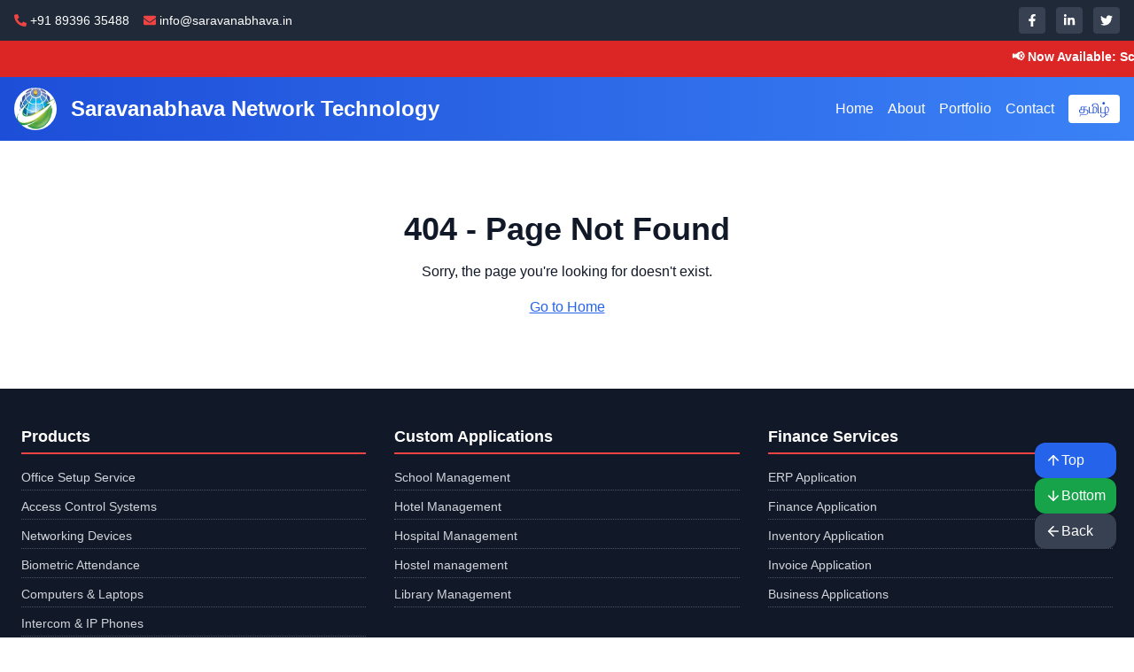

--- FILE ---
content_type: text/html
request_url: https://saravanabhava.in/services.html
body_size: 79
content:
<!doctype html><html lang="ta"><head><meta charset="UTF-8"/><meta name="viewport" content="width=device-width,initial-scale=1"/><title>Saravanabhava Network Technology</title><meta name="description" content="Smart AI-powered solutions – Web Design, CCTV, Networking, AI, and more"/><link rel="icon" type="image/png" href="/logo.png"/><script defer="defer" src="/static/js/main.ec28d7df.js"></script><link href="/static/css/main.c0a30acd.css" rel="stylesheet"></head><body class="bg-white text-gray-800 dark:bg-black dark:text-white"><div id="root"></div></body></html>

--- FILE ---
content_type: application/x-javascript
request_url: https://saravanabhava.in/static/js/main.ec28d7df.js
body_size: 130368
content:
/*! For license information please see main.ec28d7df.js.LICENSE.txt */
(()=>{var e={75:function(e,t,n){var r,i,a;i=[t,n(5043),n(5173)],r=function(e,t,n){"use strict";Object.defineProperty(e,"__esModule",{value:!0}),e.setHasSupportToCaptureOption=f;var r=a(t),i=a(n);function a(e){return e&&e.__esModule?e:{default:e}}var s=Object.assign||function(e){for(var t=1;t<arguments.length;t++){var n=arguments[t];for(var r in n)Object.prototype.hasOwnProperty.call(n,r)&&(e[r]=n[r])}return e};function o(e,t){var n={};for(var r in e)t.indexOf(r)>=0||Object.prototype.hasOwnProperty.call(e,r)&&(n[r]=e[r]);return n}function l(e,t){if(!(e instanceof t))throw new TypeError("Cannot call a class as a function")}var c=function(){function e(e,t){for(var n=0;n<t.length;n++){var r=t[n];r.enumerable=r.enumerable||!1,r.configurable=!0,"value"in r&&(r.writable=!0),Object.defineProperty(e,r.key,r)}}return function(t,n,r){return n&&e(t.prototype,n),r&&e(t,r),t}}();function u(e,t){if(!e)throw new ReferenceError("this hasn't been initialised - super() hasn't been called");return!t||"object"!==typeof t&&"function"!==typeof t?e:t}function d(e,t){if("function"!==typeof t&&null!==t)throw new TypeError("Super expression must either be null or a function, not "+typeof t);e.prototype=Object.create(t&&t.prototype,{constructor:{value:e,enumerable:!1,writable:!0,configurable:!0}}),t&&(Object.setPrototypeOf?Object.setPrototypeOf(e,t):e.__proto__=t)}var p=!1;function f(e){p=e}try{addEventListener("test",null,Object.defineProperty({},"capture",{get:function(){f(!0)}}))}catch(b){}function h(){var e=arguments.length>0&&void 0!==arguments[0]?arguments[0]:{capture:!0};return p?e:e.capture}function m(e){if("touches"in e){var t=e.touches[0];return{x:t.pageX,y:t.pageY}}return{x:e.screenX,y:e.screenY}}var g=function(e){function t(){var e;l(this,t);for(var n=arguments.length,r=Array(n),i=0;i<n;i++)r[i]=arguments[i];var a=u(this,(e=t.__proto__||Object.getPrototypeOf(t)).call.apply(e,[this].concat(r)));return a._handleSwipeStart=a._handleSwipeStart.bind(a),a._handleSwipeMove=a._handleSwipeMove.bind(a),a._handleSwipeEnd=a._handleSwipeEnd.bind(a),a._onMouseDown=a._onMouseDown.bind(a),a._onMouseMove=a._onMouseMove.bind(a),a._onMouseUp=a._onMouseUp.bind(a),a._setSwiperRef=a._setSwiperRef.bind(a),a}return d(t,e),c(t,[{key:"componentDidMount",value:function(){this.swiper&&this.swiper.addEventListener("touchmove",this._handleSwipeMove,h({capture:!0,passive:!1}))}},{key:"componentWillUnmount",value:function(){this.swiper&&this.swiper.removeEventListener("touchmove",this._handleSwipeMove,h({capture:!0,passive:!1}))}},{key:"_onMouseDown",value:function(e){this.props.allowMouseEvents&&(this.mouseDown=!0,document.addEventListener("mouseup",this._onMouseUp),document.addEventListener("mousemove",this._onMouseMove),this._handleSwipeStart(e))}},{key:"_onMouseMove",value:function(e){this.mouseDown&&this._handleSwipeMove(e)}},{key:"_onMouseUp",value:function(e){this.mouseDown=!1,document.removeEventListener("mouseup",this._onMouseUp),document.removeEventListener("mousemove",this._onMouseMove),this._handleSwipeEnd(e)}},{key:"_handleSwipeStart",value:function(e){var t=m(e),n=t.x,r=t.y;this.moveStart={x:n,y:r},this.props.onSwipeStart(e)}},{key:"_handleSwipeMove",value:function(e){if(this.moveStart){var t=m(e),n=t.x,r=t.y,i=n-this.moveStart.x,a=r-this.moveStart.y;this.moving=!0,this.props.onSwipeMove({x:i,y:a},e)&&e.cancelable&&e.preventDefault(),this.movePosition={deltaX:i,deltaY:a}}}},{key:"_handleSwipeEnd",value:function(e){this.props.onSwipeEnd(e);var t=this.props.tolerance;this.moving&&this.movePosition&&(this.movePosition.deltaX<-t?this.props.onSwipeLeft(1,e):this.movePosition.deltaX>t&&this.props.onSwipeRight(1,e),this.movePosition.deltaY<-t?this.props.onSwipeUp(1,e):this.movePosition.deltaY>t&&this.props.onSwipeDown(1,e)),this.moveStart=null,this.moving=!1,this.movePosition=null}},{key:"_setSwiperRef",value:function(e){this.swiper=e,this.props.innerRef(e)}},{key:"render",value:function(){var e=this.props,t=(e.tagName,e.className),n=e.style,i=e.children,a=(e.allowMouseEvents,e.onSwipeUp,e.onSwipeDown,e.onSwipeLeft,e.onSwipeRight,e.onSwipeStart,e.onSwipeMove,e.onSwipeEnd,e.innerRef,e.tolerance,o(e,["tagName","className","style","children","allowMouseEvents","onSwipeUp","onSwipeDown","onSwipeLeft","onSwipeRight","onSwipeStart","onSwipeMove","onSwipeEnd","innerRef","tolerance"]));return r.default.createElement(this.props.tagName,s({ref:this._setSwiperRef,onMouseDown:this._onMouseDown,onTouchStart:this._handleSwipeStart,onTouchEnd:this._handleSwipeEnd,className:t,style:n},a),i)}}]),t}(t.Component);g.displayName="ReactSwipe",g.propTypes={tagName:i.default.string,className:i.default.string,style:i.default.object,children:i.default.node,allowMouseEvents:i.default.bool,onSwipeUp:i.default.func,onSwipeDown:i.default.func,onSwipeLeft:i.default.func,onSwipeRight:i.default.func,onSwipeStart:i.default.func,onSwipeMove:i.default.func,onSwipeEnd:i.default.func,innerRef:i.default.func,tolerance:i.default.number.isRequired},g.defaultProps={tagName:"div",allowMouseEvents:!1,onSwipeUp:function(){},onSwipeDown:function(){},onSwipeLeft:function(){},onSwipeRight:function(){},onSwipeStart:function(){},onSwipeMove:function(){},onSwipeEnd:function(){},innerRef:function(){},tolerance:0},e.default=g},void 0===(a="function"===typeof r?r.apply(t,i):r)||(e.exports=a)},178:(e,t)=>{"use strict";Object.defineProperty(t,"__esModule",{value:!0}),t.default=void 0;t.default=function(e,t,n){var r=0===e?e:e+t;return"translate3d"+("("+("horizontal"===n?[r,0,0]:[0,r,0]).join(",")+")")}},564:(e,t,n)=>{"use strict";Object.defineProperty(t,"__esModule",{value:!0}),t.setPosition=t.getPosition=t.isKeyboardEvent=t.defaultStatusFormatter=t.noop=void 0;var r,i=n(5043),a=(r=n(178))&&r.__esModule?r:{default:r};t.noop=function(){};t.defaultStatusFormatter=function(e,t){return"".concat(e," of ").concat(t)};t.isKeyboardEvent=function(e){return!!e&&e.hasOwnProperty("key")};t.getPosition=function(e,t){if(t.infiniteLoop&&++e,0===e)return 0;var n=i.Children.count(t.children);if(t.centerMode&&"horizontal"===t.axis){var r=-e*t.centerSlidePercentage,a=n-1;return e&&(e!==a||t.infiniteLoop)?r+=(100-t.centerSlidePercentage)/2:e===a&&(r+=100-t.centerSlidePercentage),r}return 100*-e};t.setPosition=function(e,t){var n={};return["WebkitTransform","MozTransform","MsTransform","OTransform","transform","msTransform"].forEach((function(r){n[r]=(0,a.default)(e,"%",t)})),n}},579:(e,t,n)=>{"use strict";e.exports=n(1153)},819:(e,t,n)=>{"use strict";e.exports=n.p+"static/media/rfid.88fe93f20406bcd70ba8.png"},1153:(e,t,n)=>{"use strict";var r=n(5043),i=Symbol.for("react.element"),a=Symbol.for("react.fragment"),s=Object.prototype.hasOwnProperty,o=r.__SECRET_INTERNALS_DO_NOT_USE_OR_YOU_WILL_BE_FIRED.ReactCurrentOwner,l={key:!0,ref:!0,__self:!0,__source:!0};function c(e,t,n){var r,a={},c=null,u=null;for(r in void 0!==n&&(c=""+n),void 0!==t.key&&(c=""+t.key),void 0!==t.ref&&(u=t.ref),t)s.call(t,r)&&!l.hasOwnProperty(r)&&(a[r]=t[r]);if(e&&e.defaultProps)for(r in t=e.defaultProps)void 0===a[r]&&(a[r]=t[r]);return{$$typeof:i,type:e,key:c,ref:u,props:a,_owner:o.current}}t.Fragment=a,t.jsx=c,t.jsxs=c},1256:(e,t)=>{"use strict";Object.defineProperty(t,"__esModule",{value:!0}),t.outerWidth=void 0;t.outerWidth=function(e){var t=e.offsetWidth,n=getComputedStyle(e);return t+=parseInt(n.marginLeft)+parseInt(n.marginRight)}},1448:(e,t,n)=>{"use strict";e.exports=n.p+"static/media/biometric.e993c14812ae489315ac.png"},1497:(e,t,n)=>{"use strict";var r=n(3218);function i(){}function a(){}a.resetWarningCache=i,e.exports=function(){function e(e,t,n,i,a,s){if(s!==r){var o=new Error("Calling PropTypes validators directly is not supported by the `prop-types` package. Use PropTypes.checkPropTypes() to call them. Read more at http://fb.me/use-check-prop-types");throw o.name="Invariant Violation",o}}function t(){return e}e.isRequired=e;var n={array:e,bigint:e,bool:e,func:e,number:e,object:e,string:e,symbol:e,any:e,arrayOf:t,element:e,elementType:e,instanceOf:t,node:e,objectOf:t,oneOf:t,oneOfType:t,shape:t,exact:t,checkPropTypes:a,resetWarningCache:i};return n.PropTypes=n,n}},1577:(e,t,n)=>{"use strict";Object.defineProperty(t,"FN",{enumerable:!0,get:function(){return r.default}});var r=s(n(3481)),i=n(3096),a=s(n(4169));function s(e){return e&&e.__esModule?e:{default:e}}},1844:e=>{e.exports={area:!0,base:!0,br:!0,col:!0,embed:!0,hr:!0,img:!0,input:!0,link:!0,meta:!0,param:!0,source:!0,track:!0,wbr:!0}},2730:(e,t,n)=>{"use strict";var r=n(5043),i=n(8853);function a(e){for(var t="https://reactjs.org/docs/error-decoder.html?invariant="+e,n=1;n<arguments.length;n++)t+="&args[]="+encodeURIComponent(arguments[n]);return"Minified React error #"+e+"; visit "+t+" for the full message or use the non-minified dev environment for full errors and additional helpful warnings."}var s=new Set,o={};function l(e,t){c(e,t),c(e+"Capture",t)}function c(e,t){for(o[e]=t,e=0;e<t.length;e++)s.add(t[e])}var u=!("undefined"===typeof window||"undefined"===typeof window.document||"undefined"===typeof window.document.createElement),d=Object.prototype.hasOwnProperty,p=/^[:A-Z_a-z\u00C0-\u00D6\u00D8-\u00F6\u00F8-\u02FF\u0370-\u037D\u037F-\u1FFF\u200C-\u200D\u2070-\u218F\u2C00-\u2FEF\u3001-\uD7FF\uF900-\uFDCF\uFDF0-\uFFFD][:A-Z_a-z\u00C0-\u00D6\u00D8-\u00F6\u00F8-\u02FF\u0370-\u037D\u037F-\u1FFF\u200C-\u200D\u2070-\u218F\u2C00-\u2FEF\u3001-\uD7FF\uF900-\uFDCF\uFDF0-\uFFFD\-.0-9\u00B7\u0300-\u036F\u203F-\u2040]*$/,f={},h={};function m(e,t,n,r,i,a,s){this.acceptsBooleans=2===t||3===t||4===t,this.attributeName=r,this.attributeNamespace=i,this.mustUseProperty=n,this.propertyName=e,this.type=t,this.sanitizeURL=a,this.removeEmptyString=s}var g={};"children dangerouslySetInnerHTML defaultValue defaultChecked innerHTML suppressContentEditableWarning suppressHydrationWarning style".split(" ").forEach((function(e){g[e]=new m(e,0,!1,e,null,!1,!1)})),[["acceptCharset","accept-charset"],["className","class"],["htmlFor","for"],["httpEquiv","http-equiv"]].forEach((function(e){var t=e[0];g[t]=new m(t,1,!1,e[1],null,!1,!1)})),["contentEditable","draggable","spellCheck","value"].forEach((function(e){g[e]=new m(e,2,!1,e.toLowerCase(),null,!1,!1)})),["autoReverse","externalResourcesRequired","focusable","preserveAlpha"].forEach((function(e){g[e]=new m(e,2,!1,e,null,!1,!1)})),"allowFullScreen async autoFocus autoPlay controls default defer disabled disablePictureInPicture disableRemotePlayback formNoValidate hidden loop noModule noValidate open playsInline readOnly required reversed scoped seamless itemScope".split(" ").forEach((function(e){g[e]=new m(e,3,!1,e.toLowerCase(),null,!1,!1)})),["checked","multiple","muted","selected"].forEach((function(e){g[e]=new m(e,3,!0,e,null,!1,!1)})),["capture","download"].forEach((function(e){g[e]=new m(e,4,!1,e,null,!1,!1)})),["cols","rows","size","span"].forEach((function(e){g[e]=new m(e,6,!1,e,null,!1,!1)})),["rowSpan","start"].forEach((function(e){g[e]=new m(e,5,!1,e.toLowerCase(),null,!1,!1)}));var b=/[\-:]([a-z])/g;function y(e){return e[1].toUpperCase()}function v(e,t,n,r){var i=g.hasOwnProperty(t)?g[t]:null;(null!==i?0!==i.type:r||!(2<t.length)||"o"!==t[0]&&"O"!==t[0]||"n"!==t[1]&&"N"!==t[1])&&(function(e,t,n,r){if(null===t||"undefined"===typeof t||function(e,t,n,r){if(null!==n&&0===n.type)return!1;switch(typeof t){case"function":case"symbol":return!0;case"boolean":return!r&&(null!==n?!n.acceptsBooleans:"data-"!==(e=e.toLowerCase().slice(0,5))&&"aria-"!==e);default:return!1}}(e,t,n,r))return!0;if(r)return!1;if(null!==n)switch(n.type){case 3:return!t;case 4:return!1===t;case 5:return isNaN(t);case 6:return isNaN(t)||1>t}return!1}(t,n,i,r)&&(n=null),r||null===i?function(e){return!!d.call(h,e)||!d.call(f,e)&&(p.test(e)?h[e]=!0:(f[e]=!0,!1))}(t)&&(null===n?e.removeAttribute(t):e.setAttribute(t,""+n)):i.mustUseProperty?e[i.propertyName]=null===n?3!==i.type&&"":n:(t=i.attributeName,r=i.attributeNamespace,null===n?e.removeAttribute(t):(n=3===(i=i.type)||4===i&&!0===n?"":""+n,r?e.setAttributeNS(r,t,n):e.setAttribute(t,n))))}"accent-height alignment-baseline arabic-form baseline-shift cap-height clip-path clip-rule color-interpolation color-interpolation-filters color-profile color-rendering dominant-baseline enable-background fill-opacity fill-rule flood-color flood-opacity font-family font-size font-size-adjust font-stretch font-style font-variant font-weight glyph-name glyph-orientation-horizontal glyph-orientation-vertical horiz-adv-x horiz-origin-x image-rendering letter-spacing lighting-color marker-end marker-mid marker-start overline-position overline-thickness paint-order panose-1 pointer-events rendering-intent shape-rendering stop-color stop-opacity strikethrough-position strikethrough-thickness stroke-dasharray stroke-dashoffset stroke-linecap stroke-linejoin stroke-miterlimit stroke-opacity stroke-width text-anchor text-decoration text-rendering underline-position underline-thickness unicode-bidi unicode-range units-per-em v-alphabetic v-hanging v-ideographic v-mathematical vector-effect vert-adv-y vert-origin-x vert-origin-y word-spacing writing-mode xmlns:xlink x-height".split(" ").forEach((function(e){var t=e.replace(b,y);g[t]=new m(t,1,!1,e,null,!1,!1)})),"xlink:actuate xlink:arcrole xlink:role xlink:show xlink:title xlink:type".split(" ").forEach((function(e){var t=e.replace(b,y);g[t]=new m(t,1,!1,e,"http://www.w3.org/1999/xlink",!1,!1)})),["xml:base","xml:lang","xml:space"].forEach((function(e){var t=e.replace(b,y);g[t]=new m(t,1,!1,e,"http://www.w3.org/XML/1998/namespace",!1,!1)})),["tabIndex","crossOrigin"].forEach((function(e){g[e]=new m(e,1,!1,e.toLowerCase(),null,!1,!1)})),g.xlinkHref=new m("xlinkHref",1,!1,"xlink:href","http://www.w3.org/1999/xlink",!0,!1),["src","href","action","formAction"].forEach((function(e){g[e]=new m(e,1,!1,e.toLowerCase(),null,!0,!0)}));var x=r.__SECRET_INTERNALS_DO_NOT_USE_OR_YOU_WILL_BE_FIRED,w=Symbol.for("react.element"),S=Symbol.for("react.portal"),j=Symbol.for("react.fragment"),k=Symbol.for("react.strict_mode"),N=Symbol.for("react.profiler"),C=Symbol.for("react.provider"),E=Symbol.for("react.context"),T=Symbol.for("react.forward_ref"),O=Symbol.for("react.suspense"),P=Symbol.for("react.suspense_list"),R=Symbol.for("react.memo"),A=Symbol.for("react.lazy");Symbol.for("react.scope"),Symbol.for("react.debug_trace_mode");var L=Symbol.for("react.offscreen");Symbol.for("react.legacy_hidden"),Symbol.for("react.cache"),Symbol.for("react.tracing_marker");var I=Symbol.iterator;function _(e){return null===e||"object"!==typeof e?null:"function"===typeof(e=I&&e[I]||e["@@iterator"])?e:null}var M,D=Object.assign;function F(e){if(void 0===M)try{throw Error()}catch(n){var t=n.stack.trim().match(/\n( *(at )?)/);M=t&&t[1]||""}return"\n"+M+e}var z=!1;function U(e,t){if(!e||z)return"";z=!0;var n=Error.prepareStackTrace;Error.prepareStackTrace=void 0;try{if(t)if(t=function(){throw Error()},Object.defineProperty(t.prototype,"props",{set:function(){throw Error()}}),"object"===typeof Reflect&&Reflect.construct){try{Reflect.construct(t,[])}catch(c){var r=c}Reflect.construct(e,[],t)}else{try{t.call()}catch(c){r=c}e.call(t.prototype)}else{try{throw Error()}catch(c){r=c}e()}}catch(c){if(c&&r&&"string"===typeof c.stack){for(var i=c.stack.split("\n"),a=r.stack.split("\n"),s=i.length-1,o=a.length-1;1<=s&&0<=o&&i[s]!==a[o];)o--;for(;1<=s&&0<=o;s--,o--)if(i[s]!==a[o]){if(1!==s||1!==o)do{if(s--,0>--o||i[s]!==a[o]){var l="\n"+i[s].replace(" at new "," at ");return e.displayName&&l.includes("<anonymous>")&&(l=l.replace("<anonymous>",e.displayName)),l}}while(1<=s&&0<=o);break}}}finally{z=!1,Error.prepareStackTrace=n}return(e=e?e.displayName||e.name:"")?F(e):""}function W(e){switch(e.tag){case 5:return F(e.type);case 16:return F("Lazy");case 13:return F("Suspense");case 19:return F("SuspenseList");case 0:case 2:case 15:return e=U(e.type,!1);case 11:return e=U(e.type.render,!1);case 1:return e=U(e.type,!0);default:return""}}function B(e){if(null==e)return null;if("function"===typeof e)return e.displayName||e.name||null;if("string"===typeof e)return e;switch(e){case j:return"Fragment";case S:return"Portal";case N:return"Profiler";case k:return"StrictMode";case O:return"Suspense";case P:return"SuspenseList"}if("object"===typeof e)switch(e.$$typeof){case E:return(e.displayName||"Context")+".Consumer";case C:return(e._context.displayName||"Context")+".Provider";case T:var t=e.render;return(e=e.displayName)||(e=""!==(e=t.displayName||t.name||"")?"ForwardRef("+e+")":"ForwardRef"),e;case R:return null!==(t=e.displayName||null)?t:B(e.type)||"Memo";case A:t=e._payload,e=e._init;try{return B(e(t))}catch(n){}}return null}function H(e){var t=e.type;switch(e.tag){case 24:return"Cache";case 9:return(t.displayName||"Context")+".Consumer";case 10:return(t._context.displayName||"Context")+".Provider";case 18:return"DehydratedFragment";case 11:return e=(e=t.render).displayName||e.name||"",t.displayName||(""!==e?"ForwardRef("+e+")":"ForwardRef");case 7:return"Fragment";case 5:return t;case 4:return"Portal";case 3:return"Root";case 6:return"Text";case 16:return B(t);case 8:return t===k?"StrictMode":"Mode";case 22:return"Offscreen";case 12:return"Profiler";case 21:return"Scope";case 13:return"Suspense";case 19:return"SuspenseList";case 25:return"TracingMarker";case 1:case 0:case 17:case 2:case 14:case 15:if("function"===typeof t)return t.displayName||t.name||null;if("string"===typeof t)return t}return null}function V(e){switch(typeof e){case"boolean":case"number":case"string":case"undefined":case"object":return e;default:return""}}function $(e){var t=e.type;return(e=e.nodeName)&&"input"===e.toLowerCase()&&("checkbox"===t||"radio"===t)}function q(e){e._valueTracker||(e._valueTracker=function(e){var t=$(e)?"checked":"value",n=Object.getOwnPropertyDescriptor(e.constructor.prototype,t),r=""+e[t];if(!e.hasOwnProperty(t)&&"undefined"!==typeof n&&"function"===typeof n.get&&"function"===typeof n.set){var i=n.get,a=n.set;return Object.defineProperty(e,t,{configurable:!0,get:function(){return i.call(this)},set:function(e){r=""+e,a.call(this,e)}}),Object.defineProperty(e,t,{enumerable:n.enumerable}),{getValue:function(){return r},setValue:function(e){r=""+e},stopTracking:function(){e._valueTracker=null,delete e[t]}}}}(e))}function K(e){if(!e)return!1;var t=e._valueTracker;if(!t)return!0;var n=t.getValue(),r="";return e&&(r=$(e)?e.checked?"true":"false":e.value),(e=r)!==n&&(t.setValue(e),!0)}function J(e){if("undefined"===typeof(e=e||("undefined"!==typeof document?document:void 0)))return null;try{return e.activeElement||e.body}catch(t){return e.body}}function Y(e,t){var n=t.checked;return D({},t,{defaultChecked:void 0,defaultValue:void 0,value:void 0,checked:null!=n?n:e._wrapperState.initialChecked})}function G(e,t){var n=null==t.defaultValue?"":t.defaultValue,r=null!=t.checked?t.checked:t.defaultChecked;n=V(null!=t.value?t.value:n),e._wrapperState={initialChecked:r,initialValue:n,controlled:"checkbox"===t.type||"radio"===t.type?null!=t.checked:null!=t.value}}function Q(e,t){null!=(t=t.checked)&&v(e,"checked",t,!1)}function X(e,t){Q(e,t);var n=V(t.value),r=t.type;if(null!=n)"number"===r?(0===n&&""===e.value||e.value!=n)&&(e.value=""+n):e.value!==""+n&&(e.value=""+n);else if("submit"===r||"reset"===r)return void e.removeAttribute("value");t.hasOwnProperty("value")?ee(e,t.type,n):t.hasOwnProperty("defaultValue")&&ee(e,t.type,V(t.defaultValue)),null==t.checked&&null!=t.defaultChecked&&(e.defaultChecked=!!t.defaultChecked)}function Z(e,t,n){if(t.hasOwnProperty("value")||t.hasOwnProperty("defaultValue")){var r=t.type;if(!("submit"!==r&&"reset"!==r||void 0!==t.value&&null!==t.value))return;t=""+e._wrapperState.initialValue,n||t===e.value||(e.value=t),e.defaultValue=t}""!==(n=e.name)&&(e.name=""),e.defaultChecked=!!e._wrapperState.initialChecked,""!==n&&(e.name=n)}function ee(e,t,n){"number"===t&&J(e.ownerDocument)===e||(null==n?e.defaultValue=""+e._wrapperState.initialValue:e.defaultValue!==""+n&&(e.defaultValue=""+n))}var te=Array.isArray;function ne(e,t,n,r){if(e=e.options,t){t={};for(var i=0;i<n.length;i++)t["$"+n[i]]=!0;for(n=0;n<e.length;n++)i=t.hasOwnProperty("$"+e[n].value),e[n].selected!==i&&(e[n].selected=i),i&&r&&(e[n].defaultSelected=!0)}else{for(n=""+V(n),t=null,i=0;i<e.length;i++){if(e[i].value===n)return e[i].selected=!0,void(r&&(e[i].defaultSelected=!0));null!==t||e[i].disabled||(t=e[i])}null!==t&&(t.selected=!0)}}function re(e,t){if(null!=t.dangerouslySetInnerHTML)throw Error(a(91));return D({},t,{value:void 0,defaultValue:void 0,children:""+e._wrapperState.initialValue})}function ie(e,t){var n=t.value;if(null==n){if(n=t.children,t=t.defaultValue,null!=n){if(null!=t)throw Error(a(92));if(te(n)){if(1<n.length)throw Error(a(93));n=n[0]}t=n}null==t&&(t=""),n=t}e._wrapperState={initialValue:V(n)}}function ae(e,t){var n=V(t.value),r=V(t.defaultValue);null!=n&&((n=""+n)!==e.value&&(e.value=n),null==t.defaultValue&&e.defaultValue!==n&&(e.defaultValue=n)),null!=r&&(e.defaultValue=""+r)}function se(e){var t=e.textContent;t===e._wrapperState.initialValue&&""!==t&&null!==t&&(e.value=t)}function oe(e){switch(e){case"svg":return"http://www.w3.org/2000/svg";case"math":return"http://www.w3.org/1998/Math/MathML";default:return"http://www.w3.org/1999/xhtml"}}function le(e,t){return null==e||"http://www.w3.org/1999/xhtml"===e?oe(t):"http://www.w3.org/2000/svg"===e&&"foreignObject"===t?"http://www.w3.org/1999/xhtml":e}var ce,ue,de=(ue=function(e,t){if("http://www.w3.org/2000/svg"!==e.namespaceURI||"innerHTML"in e)e.innerHTML=t;else{for((ce=ce||document.createElement("div")).innerHTML="<svg>"+t.valueOf().toString()+"</svg>",t=ce.firstChild;e.firstChild;)e.removeChild(e.firstChild);for(;t.firstChild;)e.appendChild(t.firstChild)}},"undefined"!==typeof MSApp&&MSApp.execUnsafeLocalFunction?function(e,t,n,r){MSApp.execUnsafeLocalFunction((function(){return ue(e,t)}))}:ue);function pe(e,t){if(t){var n=e.firstChild;if(n&&n===e.lastChild&&3===n.nodeType)return void(n.nodeValue=t)}e.textContent=t}var fe={animationIterationCount:!0,aspectRatio:!0,borderImageOutset:!0,borderImageSlice:!0,borderImageWidth:!0,boxFlex:!0,boxFlexGroup:!0,boxOrdinalGroup:!0,columnCount:!0,columns:!0,flex:!0,flexGrow:!0,flexPositive:!0,flexShrink:!0,flexNegative:!0,flexOrder:!0,gridArea:!0,gridRow:!0,gridRowEnd:!0,gridRowSpan:!0,gridRowStart:!0,gridColumn:!0,gridColumnEnd:!0,gridColumnSpan:!0,gridColumnStart:!0,fontWeight:!0,lineClamp:!0,lineHeight:!0,opacity:!0,order:!0,orphans:!0,tabSize:!0,widows:!0,zIndex:!0,zoom:!0,fillOpacity:!0,floodOpacity:!0,stopOpacity:!0,strokeDasharray:!0,strokeDashoffset:!0,strokeMiterlimit:!0,strokeOpacity:!0,strokeWidth:!0},he=["Webkit","ms","Moz","O"];function me(e,t,n){return null==t||"boolean"===typeof t||""===t?"":n||"number"!==typeof t||0===t||fe.hasOwnProperty(e)&&fe[e]?(""+t).trim():t+"px"}function ge(e,t){for(var n in e=e.style,t)if(t.hasOwnProperty(n)){var r=0===n.indexOf("--"),i=me(n,t[n],r);"float"===n&&(n="cssFloat"),r?e.setProperty(n,i):e[n]=i}}Object.keys(fe).forEach((function(e){he.forEach((function(t){t=t+e.charAt(0).toUpperCase()+e.substring(1),fe[t]=fe[e]}))}));var be=D({menuitem:!0},{area:!0,base:!0,br:!0,col:!0,embed:!0,hr:!0,img:!0,input:!0,keygen:!0,link:!0,meta:!0,param:!0,source:!0,track:!0,wbr:!0});function ye(e,t){if(t){if(be[e]&&(null!=t.children||null!=t.dangerouslySetInnerHTML))throw Error(a(137,e));if(null!=t.dangerouslySetInnerHTML){if(null!=t.children)throw Error(a(60));if("object"!==typeof t.dangerouslySetInnerHTML||!("__html"in t.dangerouslySetInnerHTML))throw Error(a(61))}if(null!=t.style&&"object"!==typeof t.style)throw Error(a(62))}}function ve(e,t){if(-1===e.indexOf("-"))return"string"===typeof t.is;switch(e){case"annotation-xml":case"color-profile":case"font-face":case"font-face-src":case"font-face-uri":case"font-face-format":case"font-face-name":case"missing-glyph":return!1;default:return!0}}var xe=null;function we(e){return(e=e.target||e.srcElement||window).correspondingUseElement&&(e=e.correspondingUseElement),3===e.nodeType?e.parentNode:e}var Se=null,je=null,ke=null;function Ne(e){if(e=vi(e)){if("function"!==typeof Se)throw Error(a(280));var t=e.stateNode;t&&(t=wi(t),Se(e.stateNode,e.type,t))}}function Ce(e){je?ke?ke.push(e):ke=[e]:je=e}function Ee(){if(je){var e=je,t=ke;if(ke=je=null,Ne(e),t)for(e=0;e<t.length;e++)Ne(t[e])}}function Te(e,t){return e(t)}function Oe(){}var Pe=!1;function Re(e,t,n){if(Pe)return e(t,n);Pe=!0;try{return Te(e,t,n)}finally{Pe=!1,(null!==je||null!==ke)&&(Oe(),Ee())}}function Ae(e,t){var n=e.stateNode;if(null===n)return null;var r=wi(n);if(null===r)return null;n=r[t];e:switch(t){case"onClick":case"onClickCapture":case"onDoubleClick":case"onDoubleClickCapture":case"onMouseDown":case"onMouseDownCapture":case"onMouseMove":case"onMouseMoveCapture":case"onMouseUp":case"onMouseUpCapture":case"onMouseEnter":(r=!r.disabled)||(r=!("button"===(e=e.type)||"input"===e||"select"===e||"textarea"===e)),e=!r;break e;default:e=!1}if(e)return null;if(n&&"function"!==typeof n)throw Error(a(231,t,typeof n));return n}var Le=!1;if(u)try{var Ie={};Object.defineProperty(Ie,"passive",{get:function(){Le=!0}}),window.addEventListener("test",Ie,Ie),window.removeEventListener("test",Ie,Ie)}catch(ue){Le=!1}function _e(e,t,n,r,i,a,s,o,l){var c=Array.prototype.slice.call(arguments,3);try{t.apply(n,c)}catch(u){this.onError(u)}}var Me=!1,De=null,Fe=!1,ze=null,Ue={onError:function(e){Me=!0,De=e}};function We(e,t,n,r,i,a,s,o,l){Me=!1,De=null,_e.apply(Ue,arguments)}function Be(e){var t=e,n=e;if(e.alternate)for(;t.return;)t=t.return;else{e=t;do{0!==(4098&(t=e).flags)&&(n=t.return),e=t.return}while(e)}return 3===t.tag?n:null}function He(e){if(13===e.tag){var t=e.memoizedState;if(null===t&&(null!==(e=e.alternate)&&(t=e.memoizedState)),null!==t)return t.dehydrated}return null}function Ve(e){if(Be(e)!==e)throw Error(a(188))}function $e(e){return null!==(e=function(e){var t=e.alternate;if(!t){if(null===(t=Be(e)))throw Error(a(188));return t!==e?null:e}for(var n=e,r=t;;){var i=n.return;if(null===i)break;var s=i.alternate;if(null===s){if(null!==(r=i.return)){n=r;continue}break}if(i.child===s.child){for(s=i.child;s;){if(s===n)return Ve(i),e;if(s===r)return Ve(i),t;s=s.sibling}throw Error(a(188))}if(n.return!==r.return)n=i,r=s;else{for(var o=!1,l=i.child;l;){if(l===n){o=!0,n=i,r=s;break}if(l===r){o=!0,r=i,n=s;break}l=l.sibling}if(!o){for(l=s.child;l;){if(l===n){o=!0,n=s,r=i;break}if(l===r){o=!0,r=s,n=i;break}l=l.sibling}if(!o)throw Error(a(189))}}if(n.alternate!==r)throw Error(a(190))}if(3!==n.tag)throw Error(a(188));return n.stateNode.current===n?e:t}(e))?qe(e):null}function qe(e){if(5===e.tag||6===e.tag)return e;for(e=e.child;null!==e;){var t=qe(e);if(null!==t)return t;e=e.sibling}return null}var Ke=i.unstable_scheduleCallback,Je=i.unstable_cancelCallback,Ye=i.unstable_shouldYield,Ge=i.unstable_requestPaint,Qe=i.unstable_now,Xe=i.unstable_getCurrentPriorityLevel,Ze=i.unstable_ImmediatePriority,et=i.unstable_UserBlockingPriority,tt=i.unstable_NormalPriority,nt=i.unstable_LowPriority,rt=i.unstable_IdlePriority,it=null,at=null;var st=Math.clz32?Math.clz32:function(e){return e>>>=0,0===e?32:31-(ot(e)/lt|0)|0},ot=Math.log,lt=Math.LN2;var ct=64,ut=4194304;function dt(e){switch(e&-e){case 1:return 1;case 2:return 2;case 4:return 4;case 8:return 8;case 16:return 16;case 32:return 32;case 64:case 128:case 256:case 512:case 1024:case 2048:case 4096:case 8192:case 16384:case 32768:case 65536:case 131072:case 262144:case 524288:case 1048576:case 2097152:return 4194240&e;case 4194304:case 8388608:case 16777216:case 33554432:case 67108864:return 130023424&e;case 134217728:return 134217728;case 268435456:return 268435456;case 536870912:return 536870912;case 1073741824:return 1073741824;default:return e}}function pt(e,t){var n=e.pendingLanes;if(0===n)return 0;var r=0,i=e.suspendedLanes,a=e.pingedLanes,s=268435455&n;if(0!==s){var o=s&~i;0!==o?r=dt(o):0!==(a&=s)&&(r=dt(a))}else 0!==(s=n&~i)?r=dt(s):0!==a&&(r=dt(a));if(0===r)return 0;if(0!==t&&t!==r&&0===(t&i)&&((i=r&-r)>=(a=t&-t)||16===i&&0!==(4194240&a)))return t;if(0!==(4&r)&&(r|=16&n),0!==(t=e.entangledLanes))for(e=e.entanglements,t&=r;0<t;)i=1<<(n=31-st(t)),r|=e[n],t&=~i;return r}function ft(e,t){switch(e){case 1:case 2:case 4:return t+250;case 8:case 16:case 32:case 64:case 128:case 256:case 512:case 1024:case 2048:case 4096:case 8192:case 16384:case 32768:case 65536:case 131072:case 262144:case 524288:case 1048576:case 2097152:return t+5e3;default:return-1}}function ht(e){return 0!==(e=-1073741825&e.pendingLanes)?e:1073741824&e?1073741824:0}function mt(){var e=ct;return 0===(4194240&(ct<<=1))&&(ct=64),e}function gt(e){for(var t=[],n=0;31>n;n++)t.push(e);return t}function bt(e,t,n){e.pendingLanes|=t,536870912!==t&&(e.suspendedLanes=0,e.pingedLanes=0),(e=e.eventTimes)[t=31-st(t)]=n}function yt(e,t){var n=e.entangledLanes|=t;for(e=e.entanglements;n;){var r=31-st(n),i=1<<r;i&t|e[r]&t&&(e[r]|=t),n&=~i}}var vt=0;function xt(e){return 1<(e&=-e)?4<e?0!==(268435455&e)?16:536870912:4:1}var wt,St,jt,kt,Nt,Ct=!1,Et=[],Tt=null,Ot=null,Pt=null,Rt=new Map,At=new Map,Lt=[],It="mousedown mouseup touchcancel touchend touchstart auxclick dblclick pointercancel pointerdown pointerup dragend dragstart drop compositionend compositionstart keydown keypress keyup input textInput copy cut paste click change contextmenu reset submit".split(" ");function _t(e,t){switch(e){case"focusin":case"focusout":Tt=null;break;case"dragenter":case"dragleave":Ot=null;break;case"mouseover":case"mouseout":Pt=null;break;case"pointerover":case"pointerout":Rt.delete(t.pointerId);break;case"gotpointercapture":case"lostpointercapture":At.delete(t.pointerId)}}function Mt(e,t,n,r,i,a){return null===e||e.nativeEvent!==a?(e={blockedOn:t,domEventName:n,eventSystemFlags:r,nativeEvent:a,targetContainers:[i]},null!==t&&(null!==(t=vi(t))&&St(t)),e):(e.eventSystemFlags|=r,t=e.targetContainers,null!==i&&-1===t.indexOf(i)&&t.push(i),e)}function Dt(e){var t=yi(e.target);if(null!==t){var n=Be(t);if(null!==n)if(13===(t=n.tag)){if(null!==(t=He(n)))return e.blockedOn=t,void Nt(e.priority,(function(){jt(n)}))}else if(3===t&&n.stateNode.current.memoizedState.isDehydrated)return void(e.blockedOn=3===n.tag?n.stateNode.containerInfo:null)}e.blockedOn=null}function Ft(e){if(null!==e.blockedOn)return!1;for(var t=e.targetContainers;0<t.length;){var n=Yt(e.domEventName,e.eventSystemFlags,t[0],e.nativeEvent);if(null!==n)return null!==(t=vi(n))&&St(t),e.blockedOn=n,!1;var r=new(n=e.nativeEvent).constructor(n.type,n);xe=r,n.target.dispatchEvent(r),xe=null,t.shift()}return!0}function zt(e,t,n){Ft(e)&&n.delete(t)}function Ut(){Ct=!1,null!==Tt&&Ft(Tt)&&(Tt=null),null!==Ot&&Ft(Ot)&&(Ot=null),null!==Pt&&Ft(Pt)&&(Pt=null),Rt.forEach(zt),At.forEach(zt)}function Wt(e,t){e.blockedOn===t&&(e.blockedOn=null,Ct||(Ct=!0,i.unstable_scheduleCallback(i.unstable_NormalPriority,Ut)))}function Bt(e){function t(t){return Wt(t,e)}if(0<Et.length){Wt(Et[0],e);for(var n=1;n<Et.length;n++){var r=Et[n];r.blockedOn===e&&(r.blockedOn=null)}}for(null!==Tt&&Wt(Tt,e),null!==Ot&&Wt(Ot,e),null!==Pt&&Wt(Pt,e),Rt.forEach(t),At.forEach(t),n=0;n<Lt.length;n++)(r=Lt[n]).blockedOn===e&&(r.blockedOn=null);for(;0<Lt.length&&null===(n=Lt[0]).blockedOn;)Dt(n),null===n.blockedOn&&Lt.shift()}var Ht=x.ReactCurrentBatchConfig,Vt=!0;function $t(e,t,n,r){var i=vt,a=Ht.transition;Ht.transition=null;try{vt=1,Kt(e,t,n,r)}finally{vt=i,Ht.transition=a}}function qt(e,t,n,r){var i=vt,a=Ht.transition;Ht.transition=null;try{vt=4,Kt(e,t,n,r)}finally{vt=i,Ht.transition=a}}function Kt(e,t,n,r){if(Vt){var i=Yt(e,t,n,r);if(null===i)Vr(e,t,r,Jt,n),_t(e,r);else if(function(e,t,n,r,i){switch(t){case"focusin":return Tt=Mt(Tt,e,t,n,r,i),!0;case"dragenter":return Ot=Mt(Ot,e,t,n,r,i),!0;case"mouseover":return Pt=Mt(Pt,e,t,n,r,i),!0;case"pointerover":var a=i.pointerId;return Rt.set(a,Mt(Rt.get(a)||null,e,t,n,r,i)),!0;case"gotpointercapture":return a=i.pointerId,At.set(a,Mt(At.get(a)||null,e,t,n,r,i)),!0}return!1}(i,e,t,n,r))r.stopPropagation();else if(_t(e,r),4&t&&-1<It.indexOf(e)){for(;null!==i;){var a=vi(i);if(null!==a&&wt(a),null===(a=Yt(e,t,n,r))&&Vr(e,t,r,Jt,n),a===i)break;i=a}null!==i&&r.stopPropagation()}else Vr(e,t,r,null,n)}}var Jt=null;function Yt(e,t,n,r){if(Jt=null,null!==(e=yi(e=we(r))))if(null===(t=Be(e)))e=null;else if(13===(n=t.tag)){if(null!==(e=He(t)))return e;e=null}else if(3===n){if(t.stateNode.current.memoizedState.isDehydrated)return 3===t.tag?t.stateNode.containerInfo:null;e=null}else t!==e&&(e=null);return Jt=e,null}function Gt(e){switch(e){case"cancel":case"click":case"close":case"contextmenu":case"copy":case"cut":case"auxclick":case"dblclick":case"dragend":case"dragstart":case"drop":case"focusin":case"focusout":case"input":case"invalid":case"keydown":case"keypress":case"keyup":case"mousedown":case"mouseup":case"paste":case"pause":case"play":case"pointercancel":case"pointerdown":case"pointerup":case"ratechange":case"reset":case"resize":case"seeked":case"submit":case"touchcancel":case"touchend":case"touchstart":case"volumechange":case"change":case"selectionchange":case"textInput":case"compositionstart":case"compositionend":case"compositionupdate":case"beforeblur":case"afterblur":case"beforeinput":case"blur":case"fullscreenchange":case"focus":case"hashchange":case"popstate":case"select":case"selectstart":return 1;case"drag":case"dragenter":case"dragexit":case"dragleave":case"dragover":case"mousemove":case"mouseout":case"mouseover":case"pointermove":case"pointerout":case"pointerover":case"scroll":case"toggle":case"touchmove":case"wheel":case"mouseenter":case"mouseleave":case"pointerenter":case"pointerleave":return 4;case"message":switch(Xe()){case Ze:return 1;case et:return 4;case tt:case nt:return 16;case rt:return 536870912;default:return 16}default:return 16}}var Qt=null,Xt=null,Zt=null;function en(){if(Zt)return Zt;var e,t,n=Xt,r=n.length,i="value"in Qt?Qt.value:Qt.textContent,a=i.length;for(e=0;e<r&&n[e]===i[e];e++);var s=r-e;for(t=1;t<=s&&n[r-t]===i[a-t];t++);return Zt=i.slice(e,1<t?1-t:void 0)}function tn(e){var t=e.keyCode;return"charCode"in e?0===(e=e.charCode)&&13===t&&(e=13):e=t,10===e&&(e=13),32<=e||13===e?e:0}function nn(){return!0}function rn(){return!1}function an(e){function t(t,n,r,i,a){for(var s in this._reactName=t,this._targetInst=r,this.type=n,this.nativeEvent=i,this.target=a,this.currentTarget=null,e)e.hasOwnProperty(s)&&(t=e[s],this[s]=t?t(i):i[s]);return this.isDefaultPrevented=(null!=i.defaultPrevented?i.defaultPrevented:!1===i.returnValue)?nn:rn,this.isPropagationStopped=rn,this}return D(t.prototype,{preventDefault:function(){this.defaultPrevented=!0;var e=this.nativeEvent;e&&(e.preventDefault?e.preventDefault():"unknown"!==typeof e.returnValue&&(e.returnValue=!1),this.isDefaultPrevented=nn)},stopPropagation:function(){var e=this.nativeEvent;e&&(e.stopPropagation?e.stopPropagation():"unknown"!==typeof e.cancelBubble&&(e.cancelBubble=!0),this.isPropagationStopped=nn)},persist:function(){},isPersistent:nn}),t}var sn,on,ln,cn={eventPhase:0,bubbles:0,cancelable:0,timeStamp:function(e){return e.timeStamp||Date.now()},defaultPrevented:0,isTrusted:0},un=an(cn),dn=D({},cn,{view:0,detail:0}),pn=an(dn),fn=D({},dn,{screenX:0,screenY:0,clientX:0,clientY:0,pageX:0,pageY:0,ctrlKey:0,shiftKey:0,altKey:0,metaKey:0,getModifierState:Nn,button:0,buttons:0,relatedTarget:function(e){return void 0===e.relatedTarget?e.fromElement===e.srcElement?e.toElement:e.fromElement:e.relatedTarget},movementX:function(e){return"movementX"in e?e.movementX:(e!==ln&&(ln&&"mousemove"===e.type?(sn=e.screenX-ln.screenX,on=e.screenY-ln.screenY):on=sn=0,ln=e),sn)},movementY:function(e){return"movementY"in e?e.movementY:on}}),hn=an(fn),mn=an(D({},fn,{dataTransfer:0})),gn=an(D({},dn,{relatedTarget:0})),bn=an(D({},cn,{animationName:0,elapsedTime:0,pseudoElement:0})),yn=D({},cn,{clipboardData:function(e){return"clipboardData"in e?e.clipboardData:window.clipboardData}}),vn=an(yn),xn=an(D({},cn,{data:0})),wn={Esc:"Escape",Spacebar:" ",Left:"ArrowLeft",Up:"ArrowUp",Right:"ArrowRight",Down:"ArrowDown",Del:"Delete",Win:"OS",Menu:"ContextMenu",Apps:"ContextMenu",Scroll:"ScrollLock",MozPrintableKey:"Unidentified"},Sn={8:"Backspace",9:"Tab",12:"Clear",13:"Enter",16:"Shift",17:"Control",18:"Alt",19:"Pause",20:"CapsLock",27:"Escape",32:" ",33:"PageUp",34:"PageDown",35:"End",36:"Home",37:"ArrowLeft",38:"ArrowUp",39:"ArrowRight",40:"ArrowDown",45:"Insert",46:"Delete",112:"F1",113:"F2",114:"F3",115:"F4",116:"F5",117:"F6",118:"F7",119:"F8",120:"F9",121:"F10",122:"F11",123:"F12",144:"NumLock",145:"ScrollLock",224:"Meta"},jn={Alt:"altKey",Control:"ctrlKey",Meta:"metaKey",Shift:"shiftKey"};function kn(e){var t=this.nativeEvent;return t.getModifierState?t.getModifierState(e):!!(e=jn[e])&&!!t[e]}function Nn(){return kn}var Cn=D({},dn,{key:function(e){if(e.key){var t=wn[e.key]||e.key;if("Unidentified"!==t)return t}return"keypress"===e.type?13===(e=tn(e))?"Enter":String.fromCharCode(e):"keydown"===e.type||"keyup"===e.type?Sn[e.keyCode]||"Unidentified":""},code:0,location:0,ctrlKey:0,shiftKey:0,altKey:0,metaKey:0,repeat:0,locale:0,getModifierState:Nn,charCode:function(e){return"keypress"===e.type?tn(e):0},keyCode:function(e){return"keydown"===e.type||"keyup"===e.type?e.keyCode:0},which:function(e){return"keypress"===e.type?tn(e):"keydown"===e.type||"keyup"===e.type?e.keyCode:0}}),En=an(Cn),Tn=an(D({},fn,{pointerId:0,width:0,height:0,pressure:0,tangentialPressure:0,tiltX:0,tiltY:0,twist:0,pointerType:0,isPrimary:0})),On=an(D({},dn,{touches:0,targetTouches:0,changedTouches:0,altKey:0,metaKey:0,ctrlKey:0,shiftKey:0,getModifierState:Nn})),Pn=an(D({},cn,{propertyName:0,elapsedTime:0,pseudoElement:0})),Rn=D({},fn,{deltaX:function(e){return"deltaX"in e?e.deltaX:"wheelDeltaX"in e?-e.wheelDeltaX:0},deltaY:function(e){return"deltaY"in e?e.deltaY:"wheelDeltaY"in e?-e.wheelDeltaY:"wheelDelta"in e?-e.wheelDelta:0},deltaZ:0,deltaMode:0}),An=an(Rn),Ln=[9,13,27,32],In=u&&"CompositionEvent"in window,_n=null;u&&"documentMode"in document&&(_n=document.documentMode);var Mn=u&&"TextEvent"in window&&!_n,Dn=u&&(!In||_n&&8<_n&&11>=_n),Fn=String.fromCharCode(32),zn=!1;function Un(e,t){switch(e){case"keyup":return-1!==Ln.indexOf(t.keyCode);case"keydown":return 229!==t.keyCode;case"keypress":case"mousedown":case"focusout":return!0;default:return!1}}function Wn(e){return"object"===typeof(e=e.detail)&&"data"in e?e.data:null}var Bn=!1;var Hn={color:!0,date:!0,datetime:!0,"datetime-local":!0,email:!0,month:!0,number:!0,password:!0,range:!0,search:!0,tel:!0,text:!0,time:!0,url:!0,week:!0};function Vn(e){var t=e&&e.nodeName&&e.nodeName.toLowerCase();return"input"===t?!!Hn[e.type]:"textarea"===t}function $n(e,t,n,r){Ce(r),0<(t=qr(t,"onChange")).length&&(n=new un("onChange","change",null,n,r),e.push({event:n,listeners:t}))}var qn=null,Kn=null;function Jn(e){Fr(e,0)}function Yn(e){if(K(xi(e)))return e}function Gn(e,t){if("change"===e)return t}var Qn=!1;if(u){var Xn;if(u){var Zn="oninput"in document;if(!Zn){var er=document.createElement("div");er.setAttribute("oninput","return;"),Zn="function"===typeof er.oninput}Xn=Zn}else Xn=!1;Qn=Xn&&(!document.documentMode||9<document.documentMode)}function tr(){qn&&(qn.detachEvent("onpropertychange",nr),Kn=qn=null)}function nr(e){if("value"===e.propertyName&&Yn(Kn)){var t=[];$n(t,Kn,e,we(e)),Re(Jn,t)}}function rr(e,t,n){"focusin"===e?(tr(),Kn=n,(qn=t).attachEvent("onpropertychange",nr)):"focusout"===e&&tr()}function ir(e){if("selectionchange"===e||"keyup"===e||"keydown"===e)return Yn(Kn)}function ar(e,t){if("click"===e)return Yn(t)}function sr(e,t){if("input"===e||"change"===e)return Yn(t)}var or="function"===typeof Object.is?Object.is:function(e,t){return e===t&&(0!==e||1/e===1/t)||e!==e&&t!==t};function lr(e,t){if(or(e,t))return!0;if("object"!==typeof e||null===e||"object"!==typeof t||null===t)return!1;var n=Object.keys(e),r=Object.keys(t);if(n.length!==r.length)return!1;for(r=0;r<n.length;r++){var i=n[r];if(!d.call(t,i)||!or(e[i],t[i]))return!1}return!0}function cr(e){for(;e&&e.firstChild;)e=e.firstChild;return e}function ur(e,t){var n,r=cr(e);for(e=0;r;){if(3===r.nodeType){if(n=e+r.textContent.length,e<=t&&n>=t)return{node:r,offset:t-e};e=n}e:{for(;r;){if(r.nextSibling){r=r.nextSibling;break e}r=r.parentNode}r=void 0}r=cr(r)}}function dr(e,t){return!(!e||!t)&&(e===t||(!e||3!==e.nodeType)&&(t&&3===t.nodeType?dr(e,t.parentNode):"contains"in e?e.contains(t):!!e.compareDocumentPosition&&!!(16&e.compareDocumentPosition(t))))}function pr(){for(var e=window,t=J();t instanceof e.HTMLIFrameElement;){try{var n="string"===typeof t.contentWindow.location.href}catch(r){n=!1}if(!n)break;t=J((e=t.contentWindow).document)}return t}function fr(e){var t=e&&e.nodeName&&e.nodeName.toLowerCase();return t&&("input"===t&&("text"===e.type||"search"===e.type||"tel"===e.type||"url"===e.type||"password"===e.type)||"textarea"===t||"true"===e.contentEditable)}function hr(e){var t=pr(),n=e.focusedElem,r=e.selectionRange;if(t!==n&&n&&n.ownerDocument&&dr(n.ownerDocument.documentElement,n)){if(null!==r&&fr(n))if(t=r.start,void 0===(e=r.end)&&(e=t),"selectionStart"in n)n.selectionStart=t,n.selectionEnd=Math.min(e,n.value.length);else if((e=(t=n.ownerDocument||document)&&t.defaultView||window).getSelection){e=e.getSelection();var i=n.textContent.length,a=Math.min(r.start,i);r=void 0===r.end?a:Math.min(r.end,i),!e.extend&&a>r&&(i=r,r=a,a=i),i=ur(n,a);var s=ur(n,r);i&&s&&(1!==e.rangeCount||e.anchorNode!==i.node||e.anchorOffset!==i.offset||e.focusNode!==s.node||e.focusOffset!==s.offset)&&((t=t.createRange()).setStart(i.node,i.offset),e.removeAllRanges(),a>r?(e.addRange(t),e.extend(s.node,s.offset)):(t.setEnd(s.node,s.offset),e.addRange(t)))}for(t=[],e=n;e=e.parentNode;)1===e.nodeType&&t.push({element:e,left:e.scrollLeft,top:e.scrollTop});for("function"===typeof n.focus&&n.focus(),n=0;n<t.length;n++)(e=t[n]).element.scrollLeft=e.left,e.element.scrollTop=e.top}}var mr=u&&"documentMode"in document&&11>=document.documentMode,gr=null,br=null,yr=null,vr=!1;function xr(e,t,n){var r=n.window===n?n.document:9===n.nodeType?n:n.ownerDocument;vr||null==gr||gr!==J(r)||("selectionStart"in(r=gr)&&fr(r)?r={start:r.selectionStart,end:r.selectionEnd}:r={anchorNode:(r=(r.ownerDocument&&r.ownerDocument.defaultView||window).getSelection()).anchorNode,anchorOffset:r.anchorOffset,focusNode:r.focusNode,focusOffset:r.focusOffset},yr&&lr(yr,r)||(yr=r,0<(r=qr(br,"onSelect")).length&&(t=new un("onSelect","select",null,t,n),e.push({event:t,listeners:r}),t.target=gr)))}function wr(e,t){var n={};return n[e.toLowerCase()]=t.toLowerCase(),n["Webkit"+e]="webkit"+t,n["Moz"+e]="moz"+t,n}var Sr={animationend:wr("Animation","AnimationEnd"),animationiteration:wr("Animation","AnimationIteration"),animationstart:wr("Animation","AnimationStart"),transitionend:wr("Transition","TransitionEnd")},jr={},kr={};function Nr(e){if(jr[e])return jr[e];if(!Sr[e])return e;var t,n=Sr[e];for(t in n)if(n.hasOwnProperty(t)&&t in kr)return jr[e]=n[t];return e}u&&(kr=document.createElement("div").style,"AnimationEvent"in window||(delete Sr.animationend.animation,delete Sr.animationiteration.animation,delete Sr.animationstart.animation),"TransitionEvent"in window||delete Sr.transitionend.transition);var Cr=Nr("animationend"),Er=Nr("animationiteration"),Tr=Nr("animationstart"),Or=Nr("transitionend"),Pr=new Map,Rr="abort auxClick cancel canPlay canPlayThrough click close contextMenu copy cut drag dragEnd dragEnter dragExit dragLeave dragOver dragStart drop durationChange emptied encrypted ended error gotPointerCapture input invalid keyDown keyPress keyUp load loadedData loadedMetadata loadStart lostPointerCapture mouseDown mouseMove mouseOut mouseOver mouseUp paste pause play playing pointerCancel pointerDown pointerMove pointerOut pointerOver pointerUp progress rateChange reset resize seeked seeking stalled submit suspend timeUpdate touchCancel touchEnd touchStart volumeChange scroll toggle touchMove waiting wheel".split(" ");function Ar(e,t){Pr.set(e,t),l(t,[e])}for(var Lr=0;Lr<Rr.length;Lr++){var Ir=Rr[Lr];Ar(Ir.toLowerCase(),"on"+(Ir[0].toUpperCase()+Ir.slice(1)))}Ar(Cr,"onAnimationEnd"),Ar(Er,"onAnimationIteration"),Ar(Tr,"onAnimationStart"),Ar("dblclick","onDoubleClick"),Ar("focusin","onFocus"),Ar("focusout","onBlur"),Ar(Or,"onTransitionEnd"),c("onMouseEnter",["mouseout","mouseover"]),c("onMouseLeave",["mouseout","mouseover"]),c("onPointerEnter",["pointerout","pointerover"]),c("onPointerLeave",["pointerout","pointerover"]),l("onChange","change click focusin focusout input keydown keyup selectionchange".split(" ")),l("onSelect","focusout contextmenu dragend focusin keydown keyup mousedown mouseup selectionchange".split(" ")),l("onBeforeInput",["compositionend","keypress","textInput","paste"]),l("onCompositionEnd","compositionend focusout keydown keypress keyup mousedown".split(" ")),l("onCompositionStart","compositionstart focusout keydown keypress keyup mousedown".split(" ")),l("onCompositionUpdate","compositionupdate focusout keydown keypress keyup mousedown".split(" "));var _r="abort canplay canplaythrough durationchange emptied encrypted ended error loadeddata loadedmetadata loadstart pause play playing progress ratechange resize seeked seeking stalled suspend timeupdate volumechange waiting".split(" "),Mr=new Set("cancel close invalid load scroll toggle".split(" ").concat(_r));function Dr(e,t,n){var r=e.type||"unknown-event";e.currentTarget=n,function(e,t,n,r,i,s,o,l,c){if(We.apply(this,arguments),Me){if(!Me)throw Error(a(198));var u=De;Me=!1,De=null,Fe||(Fe=!0,ze=u)}}(r,t,void 0,e),e.currentTarget=null}function Fr(e,t){t=0!==(4&t);for(var n=0;n<e.length;n++){var r=e[n],i=r.event;r=r.listeners;e:{var a=void 0;if(t)for(var s=r.length-1;0<=s;s--){var o=r[s],l=o.instance,c=o.currentTarget;if(o=o.listener,l!==a&&i.isPropagationStopped())break e;Dr(i,o,c),a=l}else for(s=0;s<r.length;s++){if(l=(o=r[s]).instance,c=o.currentTarget,o=o.listener,l!==a&&i.isPropagationStopped())break e;Dr(i,o,c),a=l}}}if(Fe)throw e=ze,Fe=!1,ze=null,e}function zr(e,t){var n=t[mi];void 0===n&&(n=t[mi]=new Set);var r=e+"__bubble";n.has(r)||(Hr(t,e,2,!1),n.add(r))}function Ur(e,t,n){var r=0;t&&(r|=4),Hr(n,e,r,t)}var Wr="_reactListening"+Math.random().toString(36).slice(2);function Br(e){if(!e[Wr]){e[Wr]=!0,s.forEach((function(t){"selectionchange"!==t&&(Mr.has(t)||Ur(t,!1,e),Ur(t,!0,e))}));var t=9===e.nodeType?e:e.ownerDocument;null===t||t[Wr]||(t[Wr]=!0,Ur("selectionchange",!1,t))}}function Hr(e,t,n,r){switch(Gt(t)){case 1:var i=$t;break;case 4:i=qt;break;default:i=Kt}n=i.bind(null,t,n,e),i=void 0,!Le||"touchstart"!==t&&"touchmove"!==t&&"wheel"!==t||(i=!0),r?void 0!==i?e.addEventListener(t,n,{capture:!0,passive:i}):e.addEventListener(t,n,!0):void 0!==i?e.addEventListener(t,n,{passive:i}):e.addEventListener(t,n,!1)}function Vr(e,t,n,r,i){var a=r;if(0===(1&t)&&0===(2&t)&&null!==r)e:for(;;){if(null===r)return;var s=r.tag;if(3===s||4===s){var o=r.stateNode.containerInfo;if(o===i||8===o.nodeType&&o.parentNode===i)break;if(4===s)for(s=r.return;null!==s;){var l=s.tag;if((3===l||4===l)&&((l=s.stateNode.containerInfo)===i||8===l.nodeType&&l.parentNode===i))return;s=s.return}for(;null!==o;){if(null===(s=yi(o)))return;if(5===(l=s.tag)||6===l){r=a=s;continue e}o=o.parentNode}}r=r.return}Re((function(){var r=a,i=we(n),s=[];e:{var o=Pr.get(e);if(void 0!==o){var l=un,c=e;switch(e){case"keypress":if(0===tn(n))break e;case"keydown":case"keyup":l=En;break;case"focusin":c="focus",l=gn;break;case"focusout":c="blur",l=gn;break;case"beforeblur":case"afterblur":l=gn;break;case"click":if(2===n.button)break e;case"auxclick":case"dblclick":case"mousedown":case"mousemove":case"mouseup":case"mouseout":case"mouseover":case"contextmenu":l=hn;break;case"drag":case"dragend":case"dragenter":case"dragexit":case"dragleave":case"dragover":case"dragstart":case"drop":l=mn;break;case"touchcancel":case"touchend":case"touchmove":case"touchstart":l=On;break;case Cr:case Er:case Tr:l=bn;break;case Or:l=Pn;break;case"scroll":l=pn;break;case"wheel":l=An;break;case"copy":case"cut":case"paste":l=vn;break;case"gotpointercapture":case"lostpointercapture":case"pointercancel":case"pointerdown":case"pointermove":case"pointerout":case"pointerover":case"pointerup":l=Tn}var u=0!==(4&t),d=!u&&"scroll"===e,p=u?null!==o?o+"Capture":null:o;u=[];for(var f,h=r;null!==h;){var m=(f=h).stateNode;if(5===f.tag&&null!==m&&(f=m,null!==p&&(null!=(m=Ae(h,p))&&u.push($r(h,m,f)))),d)break;h=h.return}0<u.length&&(o=new l(o,c,null,n,i),s.push({event:o,listeners:u}))}}if(0===(7&t)){if(l="mouseout"===e||"pointerout"===e,(!(o="mouseover"===e||"pointerover"===e)||n===xe||!(c=n.relatedTarget||n.fromElement)||!yi(c)&&!c[hi])&&(l||o)&&(o=i.window===i?i:(o=i.ownerDocument)?o.defaultView||o.parentWindow:window,l?(l=r,null!==(c=(c=n.relatedTarget||n.toElement)?yi(c):null)&&(c!==(d=Be(c))||5!==c.tag&&6!==c.tag)&&(c=null)):(l=null,c=r),l!==c)){if(u=hn,m="onMouseLeave",p="onMouseEnter",h="mouse","pointerout"!==e&&"pointerover"!==e||(u=Tn,m="onPointerLeave",p="onPointerEnter",h="pointer"),d=null==l?o:xi(l),f=null==c?o:xi(c),(o=new u(m,h+"leave",l,n,i)).target=d,o.relatedTarget=f,m=null,yi(i)===r&&((u=new u(p,h+"enter",c,n,i)).target=f,u.relatedTarget=d,m=u),d=m,l&&c)e:{for(p=c,h=0,f=u=l;f;f=Kr(f))h++;for(f=0,m=p;m;m=Kr(m))f++;for(;0<h-f;)u=Kr(u),h--;for(;0<f-h;)p=Kr(p),f--;for(;h--;){if(u===p||null!==p&&u===p.alternate)break e;u=Kr(u),p=Kr(p)}u=null}else u=null;null!==l&&Jr(s,o,l,u,!1),null!==c&&null!==d&&Jr(s,d,c,u,!0)}if("select"===(l=(o=r?xi(r):window).nodeName&&o.nodeName.toLowerCase())||"input"===l&&"file"===o.type)var g=Gn;else if(Vn(o))if(Qn)g=sr;else{g=ir;var b=rr}else(l=o.nodeName)&&"input"===l.toLowerCase()&&("checkbox"===o.type||"radio"===o.type)&&(g=ar);switch(g&&(g=g(e,r))?$n(s,g,n,i):(b&&b(e,o,r),"focusout"===e&&(b=o._wrapperState)&&b.controlled&&"number"===o.type&&ee(o,"number",o.value)),b=r?xi(r):window,e){case"focusin":(Vn(b)||"true"===b.contentEditable)&&(gr=b,br=r,yr=null);break;case"focusout":yr=br=gr=null;break;case"mousedown":vr=!0;break;case"contextmenu":case"mouseup":case"dragend":vr=!1,xr(s,n,i);break;case"selectionchange":if(mr)break;case"keydown":case"keyup":xr(s,n,i)}var y;if(In)e:{switch(e){case"compositionstart":var v="onCompositionStart";break e;case"compositionend":v="onCompositionEnd";break e;case"compositionupdate":v="onCompositionUpdate";break e}v=void 0}else Bn?Un(e,n)&&(v="onCompositionEnd"):"keydown"===e&&229===n.keyCode&&(v="onCompositionStart");v&&(Dn&&"ko"!==n.locale&&(Bn||"onCompositionStart"!==v?"onCompositionEnd"===v&&Bn&&(y=en()):(Xt="value"in(Qt=i)?Qt.value:Qt.textContent,Bn=!0)),0<(b=qr(r,v)).length&&(v=new xn(v,e,null,n,i),s.push({event:v,listeners:b}),y?v.data=y:null!==(y=Wn(n))&&(v.data=y))),(y=Mn?function(e,t){switch(e){case"compositionend":return Wn(t);case"keypress":return 32!==t.which?null:(zn=!0,Fn);case"textInput":return(e=t.data)===Fn&&zn?null:e;default:return null}}(e,n):function(e,t){if(Bn)return"compositionend"===e||!In&&Un(e,t)?(e=en(),Zt=Xt=Qt=null,Bn=!1,e):null;switch(e){case"paste":default:return null;case"keypress":if(!(t.ctrlKey||t.altKey||t.metaKey)||t.ctrlKey&&t.altKey){if(t.char&&1<t.char.length)return t.char;if(t.which)return String.fromCharCode(t.which)}return null;case"compositionend":return Dn&&"ko"!==t.locale?null:t.data}}(e,n))&&(0<(r=qr(r,"onBeforeInput")).length&&(i=new xn("onBeforeInput","beforeinput",null,n,i),s.push({event:i,listeners:r}),i.data=y))}Fr(s,t)}))}function $r(e,t,n){return{instance:e,listener:t,currentTarget:n}}function qr(e,t){for(var n=t+"Capture",r=[];null!==e;){var i=e,a=i.stateNode;5===i.tag&&null!==a&&(i=a,null!=(a=Ae(e,n))&&r.unshift($r(e,a,i)),null!=(a=Ae(e,t))&&r.push($r(e,a,i))),e=e.return}return r}function Kr(e){if(null===e)return null;do{e=e.return}while(e&&5!==e.tag);return e||null}function Jr(e,t,n,r,i){for(var a=t._reactName,s=[];null!==n&&n!==r;){var o=n,l=o.alternate,c=o.stateNode;if(null!==l&&l===r)break;5===o.tag&&null!==c&&(o=c,i?null!=(l=Ae(n,a))&&s.unshift($r(n,l,o)):i||null!=(l=Ae(n,a))&&s.push($r(n,l,o))),n=n.return}0!==s.length&&e.push({event:t,listeners:s})}var Yr=/\r\n?/g,Gr=/\u0000|\uFFFD/g;function Qr(e){return("string"===typeof e?e:""+e).replace(Yr,"\n").replace(Gr,"")}function Xr(e,t,n){if(t=Qr(t),Qr(e)!==t&&n)throw Error(a(425))}function Zr(){}var ei=null,ti=null;function ni(e,t){return"textarea"===e||"noscript"===e||"string"===typeof t.children||"number"===typeof t.children||"object"===typeof t.dangerouslySetInnerHTML&&null!==t.dangerouslySetInnerHTML&&null!=t.dangerouslySetInnerHTML.__html}var ri="function"===typeof setTimeout?setTimeout:void 0,ii="function"===typeof clearTimeout?clearTimeout:void 0,ai="function"===typeof Promise?Promise:void 0,si="function"===typeof queueMicrotask?queueMicrotask:"undefined"!==typeof ai?function(e){return ai.resolve(null).then(e).catch(oi)}:ri;function oi(e){setTimeout((function(){throw e}))}function li(e,t){var n=t,r=0;do{var i=n.nextSibling;if(e.removeChild(n),i&&8===i.nodeType)if("/$"===(n=i.data)){if(0===r)return e.removeChild(i),void Bt(t);r--}else"$"!==n&&"$?"!==n&&"$!"!==n||r++;n=i}while(n);Bt(t)}function ci(e){for(;null!=e;e=e.nextSibling){var t=e.nodeType;if(1===t||3===t)break;if(8===t){if("$"===(t=e.data)||"$!"===t||"$?"===t)break;if("/$"===t)return null}}return e}function ui(e){e=e.previousSibling;for(var t=0;e;){if(8===e.nodeType){var n=e.data;if("$"===n||"$!"===n||"$?"===n){if(0===t)return e;t--}else"/$"===n&&t++}e=e.previousSibling}return null}var di=Math.random().toString(36).slice(2),pi="__reactFiber$"+di,fi="__reactProps$"+di,hi="__reactContainer$"+di,mi="__reactEvents$"+di,gi="__reactListeners$"+di,bi="__reactHandles$"+di;function yi(e){var t=e[pi];if(t)return t;for(var n=e.parentNode;n;){if(t=n[hi]||n[pi]){if(n=t.alternate,null!==t.child||null!==n&&null!==n.child)for(e=ui(e);null!==e;){if(n=e[pi])return n;e=ui(e)}return t}n=(e=n).parentNode}return null}function vi(e){return!(e=e[pi]||e[hi])||5!==e.tag&&6!==e.tag&&13!==e.tag&&3!==e.tag?null:e}function xi(e){if(5===e.tag||6===e.tag)return e.stateNode;throw Error(a(33))}function wi(e){return e[fi]||null}var Si=[],ji=-1;function ki(e){return{current:e}}function Ni(e){0>ji||(e.current=Si[ji],Si[ji]=null,ji--)}function Ci(e,t){ji++,Si[ji]=e.current,e.current=t}var Ei={},Ti=ki(Ei),Oi=ki(!1),Pi=Ei;function Ri(e,t){var n=e.type.contextTypes;if(!n)return Ei;var r=e.stateNode;if(r&&r.__reactInternalMemoizedUnmaskedChildContext===t)return r.__reactInternalMemoizedMaskedChildContext;var i,a={};for(i in n)a[i]=t[i];return r&&((e=e.stateNode).__reactInternalMemoizedUnmaskedChildContext=t,e.__reactInternalMemoizedMaskedChildContext=a),a}function Ai(e){return null!==(e=e.childContextTypes)&&void 0!==e}function Li(){Ni(Oi),Ni(Ti)}function Ii(e,t,n){if(Ti.current!==Ei)throw Error(a(168));Ci(Ti,t),Ci(Oi,n)}function _i(e,t,n){var r=e.stateNode;if(t=t.childContextTypes,"function"!==typeof r.getChildContext)return n;for(var i in r=r.getChildContext())if(!(i in t))throw Error(a(108,H(e)||"Unknown",i));return D({},n,r)}function Mi(e){return e=(e=e.stateNode)&&e.__reactInternalMemoizedMergedChildContext||Ei,Pi=Ti.current,Ci(Ti,e),Ci(Oi,Oi.current),!0}function Di(e,t,n){var r=e.stateNode;if(!r)throw Error(a(169));n?(e=_i(e,t,Pi),r.__reactInternalMemoizedMergedChildContext=e,Ni(Oi),Ni(Ti),Ci(Ti,e)):Ni(Oi),Ci(Oi,n)}var Fi=null,zi=!1,Ui=!1;function Wi(e){null===Fi?Fi=[e]:Fi.push(e)}function Bi(){if(!Ui&&null!==Fi){Ui=!0;var e=0,t=vt;try{var n=Fi;for(vt=1;e<n.length;e++){var r=n[e];do{r=r(!0)}while(null!==r)}Fi=null,zi=!1}catch(i){throw null!==Fi&&(Fi=Fi.slice(e+1)),Ke(Ze,Bi),i}finally{vt=t,Ui=!1}}return null}var Hi=[],Vi=0,$i=null,qi=0,Ki=[],Ji=0,Yi=null,Gi=1,Qi="";function Xi(e,t){Hi[Vi++]=qi,Hi[Vi++]=$i,$i=e,qi=t}function Zi(e,t,n){Ki[Ji++]=Gi,Ki[Ji++]=Qi,Ki[Ji++]=Yi,Yi=e;var r=Gi;e=Qi;var i=32-st(r)-1;r&=~(1<<i),n+=1;var a=32-st(t)+i;if(30<a){var s=i-i%5;a=(r&(1<<s)-1).toString(32),r>>=s,i-=s,Gi=1<<32-st(t)+i|n<<i|r,Qi=a+e}else Gi=1<<a|n<<i|r,Qi=e}function ea(e){null!==e.return&&(Xi(e,1),Zi(e,1,0))}function ta(e){for(;e===$i;)$i=Hi[--Vi],Hi[Vi]=null,qi=Hi[--Vi],Hi[Vi]=null;for(;e===Yi;)Yi=Ki[--Ji],Ki[Ji]=null,Qi=Ki[--Ji],Ki[Ji]=null,Gi=Ki[--Ji],Ki[Ji]=null}var na=null,ra=null,ia=!1,aa=null;function sa(e,t){var n=Rc(5,null,null,0);n.elementType="DELETED",n.stateNode=t,n.return=e,null===(t=e.deletions)?(e.deletions=[n],e.flags|=16):t.push(n)}function oa(e,t){switch(e.tag){case 5:var n=e.type;return null!==(t=1!==t.nodeType||n.toLowerCase()!==t.nodeName.toLowerCase()?null:t)&&(e.stateNode=t,na=e,ra=ci(t.firstChild),!0);case 6:return null!==(t=""===e.pendingProps||3!==t.nodeType?null:t)&&(e.stateNode=t,na=e,ra=null,!0);case 13:return null!==(t=8!==t.nodeType?null:t)&&(n=null!==Yi?{id:Gi,overflow:Qi}:null,e.memoizedState={dehydrated:t,treeContext:n,retryLane:1073741824},(n=Rc(18,null,null,0)).stateNode=t,n.return=e,e.child=n,na=e,ra=null,!0);default:return!1}}function la(e){return 0!==(1&e.mode)&&0===(128&e.flags)}function ca(e){if(ia){var t=ra;if(t){var n=t;if(!oa(e,t)){if(la(e))throw Error(a(418));t=ci(n.nextSibling);var r=na;t&&oa(e,t)?sa(r,n):(e.flags=-4097&e.flags|2,ia=!1,na=e)}}else{if(la(e))throw Error(a(418));e.flags=-4097&e.flags|2,ia=!1,na=e}}}function ua(e){for(e=e.return;null!==e&&5!==e.tag&&3!==e.tag&&13!==e.tag;)e=e.return;na=e}function da(e){if(e!==na)return!1;if(!ia)return ua(e),ia=!0,!1;var t;if((t=3!==e.tag)&&!(t=5!==e.tag)&&(t="head"!==(t=e.type)&&"body"!==t&&!ni(e.type,e.memoizedProps)),t&&(t=ra)){if(la(e))throw pa(),Error(a(418));for(;t;)sa(e,t),t=ci(t.nextSibling)}if(ua(e),13===e.tag){if(!(e=null!==(e=e.memoizedState)?e.dehydrated:null))throw Error(a(317));e:{for(e=e.nextSibling,t=0;e;){if(8===e.nodeType){var n=e.data;if("/$"===n){if(0===t){ra=ci(e.nextSibling);break e}t--}else"$"!==n&&"$!"!==n&&"$?"!==n||t++}e=e.nextSibling}ra=null}}else ra=na?ci(e.stateNode.nextSibling):null;return!0}function pa(){for(var e=ra;e;)e=ci(e.nextSibling)}function fa(){ra=na=null,ia=!1}function ha(e){null===aa?aa=[e]:aa.push(e)}var ma=x.ReactCurrentBatchConfig;function ga(e,t,n){if(null!==(e=n.ref)&&"function"!==typeof e&&"object"!==typeof e){if(n._owner){if(n=n._owner){if(1!==n.tag)throw Error(a(309));var r=n.stateNode}if(!r)throw Error(a(147,e));var i=r,s=""+e;return null!==t&&null!==t.ref&&"function"===typeof t.ref&&t.ref._stringRef===s?t.ref:(t=function(e){var t=i.refs;null===e?delete t[s]:t[s]=e},t._stringRef=s,t)}if("string"!==typeof e)throw Error(a(284));if(!n._owner)throw Error(a(290,e))}return e}function ba(e,t){throw e=Object.prototype.toString.call(t),Error(a(31,"[object Object]"===e?"object with keys {"+Object.keys(t).join(", ")+"}":e))}function ya(e){return(0,e._init)(e._payload)}function va(e){function t(t,n){if(e){var r=t.deletions;null===r?(t.deletions=[n],t.flags|=16):r.push(n)}}function n(n,r){if(!e)return null;for(;null!==r;)t(n,r),r=r.sibling;return null}function r(e,t){for(e=new Map;null!==t;)null!==t.key?e.set(t.key,t):e.set(t.index,t),t=t.sibling;return e}function i(e,t){return(e=Lc(e,t)).index=0,e.sibling=null,e}function s(t,n,r){return t.index=r,e?null!==(r=t.alternate)?(r=r.index)<n?(t.flags|=2,n):r:(t.flags|=2,n):(t.flags|=1048576,n)}function o(t){return e&&null===t.alternate&&(t.flags|=2),t}function l(e,t,n,r){return null===t||6!==t.tag?((t=Dc(n,e.mode,r)).return=e,t):((t=i(t,n)).return=e,t)}function c(e,t,n,r){var a=n.type;return a===j?d(e,t,n.props.children,r,n.key):null!==t&&(t.elementType===a||"object"===typeof a&&null!==a&&a.$$typeof===A&&ya(a)===t.type)?((r=i(t,n.props)).ref=ga(e,t,n),r.return=e,r):((r=Ic(n.type,n.key,n.props,null,e.mode,r)).ref=ga(e,t,n),r.return=e,r)}function u(e,t,n,r){return null===t||4!==t.tag||t.stateNode.containerInfo!==n.containerInfo||t.stateNode.implementation!==n.implementation?((t=Fc(n,e.mode,r)).return=e,t):((t=i(t,n.children||[])).return=e,t)}function d(e,t,n,r,a){return null===t||7!==t.tag?((t=_c(n,e.mode,r,a)).return=e,t):((t=i(t,n)).return=e,t)}function p(e,t,n){if("string"===typeof t&&""!==t||"number"===typeof t)return(t=Dc(""+t,e.mode,n)).return=e,t;if("object"===typeof t&&null!==t){switch(t.$$typeof){case w:return(n=Ic(t.type,t.key,t.props,null,e.mode,n)).ref=ga(e,null,t),n.return=e,n;case S:return(t=Fc(t,e.mode,n)).return=e,t;case A:return p(e,(0,t._init)(t._payload),n)}if(te(t)||_(t))return(t=_c(t,e.mode,n,null)).return=e,t;ba(e,t)}return null}function f(e,t,n,r){var i=null!==t?t.key:null;if("string"===typeof n&&""!==n||"number"===typeof n)return null!==i?null:l(e,t,""+n,r);if("object"===typeof n&&null!==n){switch(n.$$typeof){case w:return n.key===i?c(e,t,n,r):null;case S:return n.key===i?u(e,t,n,r):null;case A:return f(e,t,(i=n._init)(n._payload),r)}if(te(n)||_(n))return null!==i?null:d(e,t,n,r,null);ba(e,n)}return null}function h(e,t,n,r,i){if("string"===typeof r&&""!==r||"number"===typeof r)return l(t,e=e.get(n)||null,""+r,i);if("object"===typeof r&&null!==r){switch(r.$$typeof){case w:return c(t,e=e.get(null===r.key?n:r.key)||null,r,i);case S:return u(t,e=e.get(null===r.key?n:r.key)||null,r,i);case A:return h(e,t,n,(0,r._init)(r._payload),i)}if(te(r)||_(r))return d(t,e=e.get(n)||null,r,i,null);ba(t,r)}return null}function m(i,a,o,l){for(var c=null,u=null,d=a,m=a=0,g=null;null!==d&&m<o.length;m++){d.index>m?(g=d,d=null):g=d.sibling;var b=f(i,d,o[m],l);if(null===b){null===d&&(d=g);break}e&&d&&null===b.alternate&&t(i,d),a=s(b,a,m),null===u?c=b:u.sibling=b,u=b,d=g}if(m===o.length)return n(i,d),ia&&Xi(i,m),c;if(null===d){for(;m<o.length;m++)null!==(d=p(i,o[m],l))&&(a=s(d,a,m),null===u?c=d:u.sibling=d,u=d);return ia&&Xi(i,m),c}for(d=r(i,d);m<o.length;m++)null!==(g=h(d,i,m,o[m],l))&&(e&&null!==g.alternate&&d.delete(null===g.key?m:g.key),a=s(g,a,m),null===u?c=g:u.sibling=g,u=g);return e&&d.forEach((function(e){return t(i,e)})),ia&&Xi(i,m),c}function g(i,o,l,c){var u=_(l);if("function"!==typeof u)throw Error(a(150));if(null==(l=u.call(l)))throw Error(a(151));for(var d=u=null,m=o,g=o=0,b=null,y=l.next();null!==m&&!y.done;g++,y=l.next()){m.index>g?(b=m,m=null):b=m.sibling;var v=f(i,m,y.value,c);if(null===v){null===m&&(m=b);break}e&&m&&null===v.alternate&&t(i,m),o=s(v,o,g),null===d?u=v:d.sibling=v,d=v,m=b}if(y.done)return n(i,m),ia&&Xi(i,g),u;if(null===m){for(;!y.done;g++,y=l.next())null!==(y=p(i,y.value,c))&&(o=s(y,o,g),null===d?u=y:d.sibling=y,d=y);return ia&&Xi(i,g),u}for(m=r(i,m);!y.done;g++,y=l.next())null!==(y=h(m,i,g,y.value,c))&&(e&&null!==y.alternate&&m.delete(null===y.key?g:y.key),o=s(y,o,g),null===d?u=y:d.sibling=y,d=y);return e&&m.forEach((function(e){return t(i,e)})),ia&&Xi(i,g),u}return function e(r,a,s,l){if("object"===typeof s&&null!==s&&s.type===j&&null===s.key&&(s=s.props.children),"object"===typeof s&&null!==s){switch(s.$$typeof){case w:e:{for(var c=s.key,u=a;null!==u;){if(u.key===c){if((c=s.type)===j){if(7===u.tag){n(r,u.sibling),(a=i(u,s.props.children)).return=r,r=a;break e}}else if(u.elementType===c||"object"===typeof c&&null!==c&&c.$$typeof===A&&ya(c)===u.type){n(r,u.sibling),(a=i(u,s.props)).ref=ga(r,u,s),a.return=r,r=a;break e}n(r,u);break}t(r,u),u=u.sibling}s.type===j?((a=_c(s.props.children,r.mode,l,s.key)).return=r,r=a):((l=Ic(s.type,s.key,s.props,null,r.mode,l)).ref=ga(r,a,s),l.return=r,r=l)}return o(r);case S:e:{for(u=s.key;null!==a;){if(a.key===u){if(4===a.tag&&a.stateNode.containerInfo===s.containerInfo&&a.stateNode.implementation===s.implementation){n(r,a.sibling),(a=i(a,s.children||[])).return=r,r=a;break e}n(r,a);break}t(r,a),a=a.sibling}(a=Fc(s,r.mode,l)).return=r,r=a}return o(r);case A:return e(r,a,(u=s._init)(s._payload),l)}if(te(s))return m(r,a,s,l);if(_(s))return g(r,a,s,l);ba(r,s)}return"string"===typeof s&&""!==s||"number"===typeof s?(s=""+s,null!==a&&6===a.tag?(n(r,a.sibling),(a=i(a,s)).return=r,r=a):(n(r,a),(a=Dc(s,r.mode,l)).return=r,r=a),o(r)):n(r,a)}}var xa=va(!0),wa=va(!1),Sa=ki(null),ja=null,ka=null,Na=null;function Ca(){Na=ka=ja=null}function Ea(e){var t=Sa.current;Ni(Sa),e._currentValue=t}function Ta(e,t,n){for(;null!==e;){var r=e.alternate;if((e.childLanes&t)!==t?(e.childLanes|=t,null!==r&&(r.childLanes|=t)):null!==r&&(r.childLanes&t)!==t&&(r.childLanes|=t),e===n)break;e=e.return}}function Oa(e,t){ja=e,Na=ka=null,null!==(e=e.dependencies)&&null!==e.firstContext&&(0!==(e.lanes&t)&&(vo=!0),e.firstContext=null)}function Pa(e){var t=e._currentValue;if(Na!==e)if(e={context:e,memoizedValue:t,next:null},null===ka){if(null===ja)throw Error(a(308));ka=e,ja.dependencies={lanes:0,firstContext:e}}else ka=ka.next=e;return t}var Ra=null;function Aa(e){null===Ra?Ra=[e]:Ra.push(e)}function La(e,t,n,r){var i=t.interleaved;return null===i?(n.next=n,Aa(t)):(n.next=i.next,i.next=n),t.interleaved=n,Ia(e,r)}function Ia(e,t){e.lanes|=t;var n=e.alternate;for(null!==n&&(n.lanes|=t),n=e,e=e.return;null!==e;)e.childLanes|=t,null!==(n=e.alternate)&&(n.childLanes|=t),n=e,e=e.return;return 3===n.tag?n.stateNode:null}var _a=!1;function Ma(e){e.updateQueue={baseState:e.memoizedState,firstBaseUpdate:null,lastBaseUpdate:null,shared:{pending:null,interleaved:null,lanes:0},effects:null}}function Da(e,t){e=e.updateQueue,t.updateQueue===e&&(t.updateQueue={baseState:e.baseState,firstBaseUpdate:e.firstBaseUpdate,lastBaseUpdate:e.lastBaseUpdate,shared:e.shared,effects:e.effects})}function Fa(e,t){return{eventTime:e,lane:t,tag:0,payload:null,callback:null,next:null}}function za(e,t,n){var r=e.updateQueue;if(null===r)return null;if(r=r.shared,0!==(2&Tl)){var i=r.pending;return null===i?t.next=t:(t.next=i.next,i.next=t),r.pending=t,Ia(e,n)}return null===(i=r.interleaved)?(t.next=t,Aa(r)):(t.next=i.next,i.next=t),r.interleaved=t,Ia(e,n)}function Ua(e,t,n){if(null!==(t=t.updateQueue)&&(t=t.shared,0!==(4194240&n))){var r=t.lanes;n|=r&=e.pendingLanes,t.lanes=n,yt(e,n)}}function Wa(e,t){var n=e.updateQueue,r=e.alternate;if(null!==r&&n===(r=r.updateQueue)){var i=null,a=null;if(null!==(n=n.firstBaseUpdate)){do{var s={eventTime:n.eventTime,lane:n.lane,tag:n.tag,payload:n.payload,callback:n.callback,next:null};null===a?i=a=s:a=a.next=s,n=n.next}while(null!==n);null===a?i=a=t:a=a.next=t}else i=a=t;return n={baseState:r.baseState,firstBaseUpdate:i,lastBaseUpdate:a,shared:r.shared,effects:r.effects},void(e.updateQueue=n)}null===(e=n.lastBaseUpdate)?n.firstBaseUpdate=t:e.next=t,n.lastBaseUpdate=t}function Ba(e,t,n,r){var i=e.updateQueue;_a=!1;var a=i.firstBaseUpdate,s=i.lastBaseUpdate,o=i.shared.pending;if(null!==o){i.shared.pending=null;var l=o,c=l.next;l.next=null,null===s?a=c:s.next=c,s=l;var u=e.alternate;null!==u&&((o=(u=u.updateQueue).lastBaseUpdate)!==s&&(null===o?u.firstBaseUpdate=c:o.next=c,u.lastBaseUpdate=l))}if(null!==a){var d=i.baseState;for(s=0,u=c=l=null,o=a;;){var p=o.lane,f=o.eventTime;if((r&p)===p){null!==u&&(u=u.next={eventTime:f,lane:0,tag:o.tag,payload:o.payload,callback:o.callback,next:null});e:{var h=e,m=o;switch(p=t,f=n,m.tag){case 1:if("function"===typeof(h=m.payload)){d=h.call(f,d,p);break e}d=h;break e;case 3:h.flags=-65537&h.flags|128;case 0:if(null===(p="function"===typeof(h=m.payload)?h.call(f,d,p):h)||void 0===p)break e;d=D({},d,p);break e;case 2:_a=!0}}null!==o.callback&&0!==o.lane&&(e.flags|=64,null===(p=i.effects)?i.effects=[o]:p.push(o))}else f={eventTime:f,lane:p,tag:o.tag,payload:o.payload,callback:o.callback,next:null},null===u?(c=u=f,l=d):u=u.next=f,s|=p;if(null===(o=o.next)){if(null===(o=i.shared.pending))break;o=(p=o).next,p.next=null,i.lastBaseUpdate=p,i.shared.pending=null}}if(null===u&&(l=d),i.baseState=l,i.firstBaseUpdate=c,i.lastBaseUpdate=u,null!==(t=i.shared.interleaved)){i=t;do{s|=i.lane,i=i.next}while(i!==t)}else null===a&&(i.shared.lanes=0);Ml|=s,e.lanes=s,e.memoizedState=d}}function Ha(e,t,n){if(e=t.effects,t.effects=null,null!==e)for(t=0;t<e.length;t++){var r=e[t],i=r.callback;if(null!==i){if(r.callback=null,r=n,"function"!==typeof i)throw Error(a(191,i));i.call(r)}}}var Va={},$a=ki(Va),qa=ki(Va),Ka=ki(Va);function Ja(e){if(e===Va)throw Error(a(174));return e}function Ya(e,t){switch(Ci(Ka,t),Ci(qa,e),Ci($a,Va),e=t.nodeType){case 9:case 11:t=(t=t.documentElement)?t.namespaceURI:le(null,"");break;default:t=le(t=(e=8===e?t.parentNode:t).namespaceURI||null,e=e.tagName)}Ni($a),Ci($a,t)}function Ga(){Ni($a),Ni(qa),Ni(Ka)}function Qa(e){Ja(Ka.current);var t=Ja($a.current),n=le(t,e.type);t!==n&&(Ci(qa,e),Ci($a,n))}function Xa(e){qa.current===e&&(Ni($a),Ni(qa))}var Za=ki(0);function es(e){for(var t=e;null!==t;){if(13===t.tag){var n=t.memoizedState;if(null!==n&&(null===(n=n.dehydrated)||"$?"===n.data||"$!"===n.data))return t}else if(19===t.tag&&void 0!==t.memoizedProps.revealOrder){if(0!==(128&t.flags))return t}else if(null!==t.child){t.child.return=t,t=t.child;continue}if(t===e)break;for(;null===t.sibling;){if(null===t.return||t.return===e)return null;t=t.return}t.sibling.return=t.return,t=t.sibling}return null}var ts=[];function ns(){for(var e=0;e<ts.length;e++)ts[e]._workInProgressVersionPrimary=null;ts.length=0}var rs=x.ReactCurrentDispatcher,is=x.ReactCurrentBatchConfig,as=0,ss=null,os=null,ls=null,cs=!1,us=!1,ds=0,ps=0;function fs(){throw Error(a(321))}function hs(e,t){if(null===t)return!1;for(var n=0;n<t.length&&n<e.length;n++)if(!or(e[n],t[n]))return!1;return!0}function ms(e,t,n,r,i,s){if(as=s,ss=t,t.memoizedState=null,t.updateQueue=null,t.lanes=0,rs.current=null===e||null===e.memoizedState?Xs:Zs,e=n(r,i),us){s=0;do{if(us=!1,ds=0,25<=s)throw Error(a(301));s+=1,ls=os=null,t.updateQueue=null,rs.current=eo,e=n(r,i)}while(us)}if(rs.current=Qs,t=null!==os&&null!==os.next,as=0,ls=os=ss=null,cs=!1,t)throw Error(a(300));return e}function gs(){var e=0!==ds;return ds=0,e}function bs(){var e={memoizedState:null,baseState:null,baseQueue:null,queue:null,next:null};return null===ls?ss.memoizedState=ls=e:ls=ls.next=e,ls}function ys(){if(null===os){var e=ss.alternate;e=null!==e?e.memoizedState:null}else e=os.next;var t=null===ls?ss.memoizedState:ls.next;if(null!==t)ls=t,os=e;else{if(null===e)throw Error(a(310));e={memoizedState:(os=e).memoizedState,baseState:os.baseState,baseQueue:os.baseQueue,queue:os.queue,next:null},null===ls?ss.memoizedState=ls=e:ls=ls.next=e}return ls}function vs(e,t){return"function"===typeof t?t(e):t}function xs(e){var t=ys(),n=t.queue;if(null===n)throw Error(a(311));n.lastRenderedReducer=e;var r=os,i=r.baseQueue,s=n.pending;if(null!==s){if(null!==i){var o=i.next;i.next=s.next,s.next=o}r.baseQueue=i=s,n.pending=null}if(null!==i){s=i.next,r=r.baseState;var l=o=null,c=null,u=s;do{var d=u.lane;if((as&d)===d)null!==c&&(c=c.next={lane:0,action:u.action,hasEagerState:u.hasEagerState,eagerState:u.eagerState,next:null}),r=u.hasEagerState?u.eagerState:e(r,u.action);else{var p={lane:d,action:u.action,hasEagerState:u.hasEagerState,eagerState:u.eagerState,next:null};null===c?(l=c=p,o=r):c=c.next=p,ss.lanes|=d,Ml|=d}u=u.next}while(null!==u&&u!==s);null===c?o=r:c.next=l,or(r,t.memoizedState)||(vo=!0),t.memoizedState=r,t.baseState=o,t.baseQueue=c,n.lastRenderedState=r}if(null!==(e=n.interleaved)){i=e;do{s=i.lane,ss.lanes|=s,Ml|=s,i=i.next}while(i!==e)}else null===i&&(n.lanes=0);return[t.memoizedState,n.dispatch]}function ws(e){var t=ys(),n=t.queue;if(null===n)throw Error(a(311));n.lastRenderedReducer=e;var r=n.dispatch,i=n.pending,s=t.memoizedState;if(null!==i){n.pending=null;var o=i=i.next;do{s=e(s,o.action),o=o.next}while(o!==i);or(s,t.memoizedState)||(vo=!0),t.memoizedState=s,null===t.baseQueue&&(t.baseState=s),n.lastRenderedState=s}return[s,r]}function Ss(){}function js(e,t){var n=ss,r=ys(),i=t(),s=!or(r.memoizedState,i);if(s&&(r.memoizedState=i,vo=!0),r=r.queue,_s(Cs.bind(null,n,r,e),[e]),r.getSnapshot!==t||s||null!==ls&&1&ls.memoizedState.tag){if(n.flags|=2048,Ps(9,Ns.bind(null,n,r,i,t),void 0,null),null===Ol)throw Error(a(349));0!==(30&as)||ks(n,t,i)}return i}function ks(e,t,n){e.flags|=16384,e={getSnapshot:t,value:n},null===(t=ss.updateQueue)?(t={lastEffect:null,stores:null},ss.updateQueue=t,t.stores=[e]):null===(n=t.stores)?t.stores=[e]:n.push(e)}function Ns(e,t,n,r){t.value=n,t.getSnapshot=r,Es(t)&&Ts(e)}function Cs(e,t,n){return n((function(){Es(t)&&Ts(e)}))}function Es(e){var t=e.getSnapshot;e=e.value;try{var n=t();return!or(e,n)}catch(r){return!0}}function Ts(e){var t=Ia(e,1);null!==t&&nc(t,e,1,-1)}function Os(e){var t=bs();return"function"===typeof e&&(e=e()),t.memoizedState=t.baseState=e,e={pending:null,interleaved:null,lanes:0,dispatch:null,lastRenderedReducer:vs,lastRenderedState:e},t.queue=e,e=e.dispatch=Ks.bind(null,ss,e),[t.memoizedState,e]}function Ps(e,t,n,r){return e={tag:e,create:t,destroy:n,deps:r,next:null},null===(t=ss.updateQueue)?(t={lastEffect:null,stores:null},ss.updateQueue=t,t.lastEffect=e.next=e):null===(n=t.lastEffect)?t.lastEffect=e.next=e:(r=n.next,n.next=e,e.next=r,t.lastEffect=e),e}function Rs(){return ys().memoizedState}function As(e,t,n,r){var i=bs();ss.flags|=e,i.memoizedState=Ps(1|t,n,void 0,void 0===r?null:r)}function Ls(e,t,n,r){var i=ys();r=void 0===r?null:r;var a=void 0;if(null!==os){var s=os.memoizedState;if(a=s.destroy,null!==r&&hs(r,s.deps))return void(i.memoizedState=Ps(t,n,a,r))}ss.flags|=e,i.memoizedState=Ps(1|t,n,a,r)}function Is(e,t){return As(8390656,8,e,t)}function _s(e,t){return Ls(2048,8,e,t)}function Ms(e,t){return Ls(4,2,e,t)}function Ds(e,t){return Ls(4,4,e,t)}function Fs(e,t){return"function"===typeof t?(e=e(),t(e),function(){t(null)}):null!==t&&void 0!==t?(e=e(),t.current=e,function(){t.current=null}):void 0}function zs(e,t,n){return n=null!==n&&void 0!==n?n.concat([e]):null,Ls(4,4,Fs.bind(null,t,e),n)}function Us(){}function Ws(e,t){var n=ys();t=void 0===t?null:t;var r=n.memoizedState;return null!==r&&null!==t&&hs(t,r[1])?r[0]:(n.memoizedState=[e,t],e)}function Bs(e,t){var n=ys();t=void 0===t?null:t;var r=n.memoizedState;return null!==r&&null!==t&&hs(t,r[1])?r[0]:(e=e(),n.memoizedState=[e,t],e)}function Hs(e,t,n){return 0===(21&as)?(e.baseState&&(e.baseState=!1,vo=!0),e.memoizedState=n):(or(n,t)||(n=mt(),ss.lanes|=n,Ml|=n,e.baseState=!0),t)}function Vs(e,t){var n=vt;vt=0!==n&&4>n?n:4,e(!0);var r=is.transition;is.transition={};try{e(!1),t()}finally{vt=n,is.transition=r}}function $s(){return ys().memoizedState}function qs(e,t,n){var r=tc(e);if(n={lane:r,action:n,hasEagerState:!1,eagerState:null,next:null},Js(e))Ys(t,n);else if(null!==(n=La(e,t,n,r))){nc(n,e,r,ec()),Gs(n,t,r)}}function Ks(e,t,n){var r=tc(e),i={lane:r,action:n,hasEagerState:!1,eagerState:null,next:null};if(Js(e))Ys(t,i);else{var a=e.alternate;if(0===e.lanes&&(null===a||0===a.lanes)&&null!==(a=t.lastRenderedReducer))try{var s=t.lastRenderedState,o=a(s,n);if(i.hasEagerState=!0,i.eagerState=o,or(o,s)){var l=t.interleaved;return null===l?(i.next=i,Aa(t)):(i.next=l.next,l.next=i),void(t.interleaved=i)}}catch(c){}null!==(n=La(e,t,i,r))&&(nc(n,e,r,i=ec()),Gs(n,t,r))}}function Js(e){var t=e.alternate;return e===ss||null!==t&&t===ss}function Ys(e,t){us=cs=!0;var n=e.pending;null===n?t.next=t:(t.next=n.next,n.next=t),e.pending=t}function Gs(e,t,n){if(0!==(4194240&n)){var r=t.lanes;n|=r&=e.pendingLanes,t.lanes=n,yt(e,n)}}var Qs={readContext:Pa,useCallback:fs,useContext:fs,useEffect:fs,useImperativeHandle:fs,useInsertionEffect:fs,useLayoutEffect:fs,useMemo:fs,useReducer:fs,useRef:fs,useState:fs,useDebugValue:fs,useDeferredValue:fs,useTransition:fs,useMutableSource:fs,useSyncExternalStore:fs,useId:fs,unstable_isNewReconciler:!1},Xs={readContext:Pa,useCallback:function(e,t){return bs().memoizedState=[e,void 0===t?null:t],e},useContext:Pa,useEffect:Is,useImperativeHandle:function(e,t,n){return n=null!==n&&void 0!==n?n.concat([e]):null,As(4194308,4,Fs.bind(null,t,e),n)},useLayoutEffect:function(e,t){return As(4194308,4,e,t)},useInsertionEffect:function(e,t){return As(4,2,e,t)},useMemo:function(e,t){var n=bs();return t=void 0===t?null:t,e=e(),n.memoizedState=[e,t],e},useReducer:function(e,t,n){var r=bs();return t=void 0!==n?n(t):t,r.memoizedState=r.baseState=t,e={pending:null,interleaved:null,lanes:0,dispatch:null,lastRenderedReducer:e,lastRenderedState:t},r.queue=e,e=e.dispatch=qs.bind(null,ss,e),[r.memoizedState,e]},useRef:function(e){return e={current:e},bs().memoizedState=e},useState:Os,useDebugValue:Us,useDeferredValue:function(e){return bs().memoizedState=e},useTransition:function(){var e=Os(!1),t=e[0];return e=Vs.bind(null,e[1]),bs().memoizedState=e,[t,e]},useMutableSource:function(){},useSyncExternalStore:function(e,t,n){var r=ss,i=bs();if(ia){if(void 0===n)throw Error(a(407));n=n()}else{if(n=t(),null===Ol)throw Error(a(349));0!==(30&as)||ks(r,t,n)}i.memoizedState=n;var s={value:n,getSnapshot:t};return i.queue=s,Is(Cs.bind(null,r,s,e),[e]),r.flags|=2048,Ps(9,Ns.bind(null,r,s,n,t),void 0,null),n},useId:function(){var e=bs(),t=Ol.identifierPrefix;if(ia){var n=Qi;t=":"+t+"R"+(n=(Gi&~(1<<32-st(Gi)-1)).toString(32)+n),0<(n=ds++)&&(t+="H"+n.toString(32)),t+=":"}else t=":"+t+"r"+(n=ps++).toString(32)+":";return e.memoizedState=t},unstable_isNewReconciler:!1},Zs={readContext:Pa,useCallback:Ws,useContext:Pa,useEffect:_s,useImperativeHandle:zs,useInsertionEffect:Ms,useLayoutEffect:Ds,useMemo:Bs,useReducer:xs,useRef:Rs,useState:function(){return xs(vs)},useDebugValue:Us,useDeferredValue:function(e){return Hs(ys(),os.memoizedState,e)},useTransition:function(){return[xs(vs)[0],ys().memoizedState]},useMutableSource:Ss,useSyncExternalStore:js,useId:$s,unstable_isNewReconciler:!1},eo={readContext:Pa,useCallback:Ws,useContext:Pa,useEffect:_s,useImperativeHandle:zs,useInsertionEffect:Ms,useLayoutEffect:Ds,useMemo:Bs,useReducer:ws,useRef:Rs,useState:function(){return ws(vs)},useDebugValue:Us,useDeferredValue:function(e){var t=ys();return null===os?t.memoizedState=e:Hs(t,os.memoizedState,e)},useTransition:function(){return[ws(vs)[0],ys().memoizedState]},useMutableSource:Ss,useSyncExternalStore:js,useId:$s,unstable_isNewReconciler:!1};function to(e,t){if(e&&e.defaultProps){for(var n in t=D({},t),e=e.defaultProps)void 0===t[n]&&(t[n]=e[n]);return t}return t}function no(e,t,n,r){n=null===(n=n(r,t=e.memoizedState))||void 0===n?t:D({},t,n),e.memoizedState=n,0===e.lanes&&(e.updateQueue.baseState=n)}var ro={isMounted:function(e){return!!(e=e._reactInternals)&&Be(e)===e},enqueueSetState:function(e,t,n){e=e._reactInternals;var r=ec(),i=tc(e),a=Fa(r,i);a.payload=t,void 0!==n&&null!==n&&(a.callback=n),null!==(t=za(e,a,i))&&(nc(t,e,i,r),Ua(t,e,i))},enqueueReplaceState:function(e,t,n){e=e._reactInternals;var r=ec(),i=tc(e),a=Fa(r,i);a.tag=1,a.payload=t,void 0!==n&&null!==n&&(a.callback=n),null!==(t=za(e,a,i))&&(nc(t,e,i,r),Ua(t,e,i))},enqueueForceUpdate:function(e,t){e=e._reactInternals;var n=ec(),r=tc(e),i=Fa(n,r);i.tag=2,void 0!==t&&null!==t&&(i.callback=t),null!==(t=za(e,i,r))&&(nc(t,e,r,n),Ua(t,e,r))}};function io(e,t,n,r,i,a,s){return"function"===typeof(e=e.stateNode).shouldComponentUpdate?e.shouldComponentUpdate(r,a,s):!t.prototype||!t.prototype.isPureReactComponent||(!lr(n,r)||!lr(i,a))}function ao(e,t,n){var r=!1,i=Ei,a=t.contextType;return"object"===typeof a&&null!==a?a=Pa(a):(i=Ai(t)?Pi:Ti.current,a=(r=null!==(r=t.contextTypes)&&void 0!==r)?Ri(e,i):Ei),t=new t(n,a),e.memoizedState=null!==t.state&&void 0!==t.state?t.state:null,t.updater=ro,e.stateNode=t,t._reactInternals=e,r&&((e=e.stateNode).__reactInternalMemoizedUnmaskedChildContext=i,e.__reactInternalMemoizedMaskedChildContext=a),t}function so(e,t,n,r){e=t.state,"function"===typeof t.componentWillReceiveProps&&t.componentWillReceiveProps(n,r),"function"===typeof t.UNSAFE_componentWillReceiveProps&&t.UNSAFE_componentWillReceiveProps(n,r),t.state!==e&&ro.enqueueReplaceState(t,t.state,null)}function oo(e,t,n,r){var i=e.stateNode;i.props=n,i.state=e.memoizedState,i.refs={},Ma(e);var a=t.contextType;"object"===typeof a&&null!==a?i.context=Pa(a):(a=Ai(t)?Pi:Ti.current,i.context=Ri(e,a)),i.state=e.memoizedState,"function"===typeof(a=t.getDerivedStateFromProps)&&(no(e,t,a,n),i.state=e.memoizedState),"function"===typeof t.getDerivedStateFromProps||"function"===typeof i.getSnapshotBeforeUpdate||"function"!==typeof i.UNSAFE_componentWillMount&&"function"!==typeof i.componentWillMount||(t=i.state,"function"===typeof i.componentWillMount&&i.componentWillMount(),"function"===typeof i.UNSAFE_componentWillMount&&i.UNSAFE_componentWillMount(),t!==i.state&&ro.enqueueReplaceState(i,i.state,null),Ba(e,n,i,r),i.state=e.memoizedState),"function"===typeof i.componentDidMount&&(e.flags|=4194308)}function lo(e,t){try{var n="",r=t;do{n+=W(r),r=r.return}while(r);var i=n}catch(a){i="\nError generating stack: "+a.message+"\n"+a.stack}return{value:e,source:t,stack:i,digest:null}}function co(e,t,n){return{value:e,source:null,stack:null!=n?n:null,digest:null!=t?t:null}}function uo(e,t){try{console.error(t.value)}catch(n){setTimeout((function(){throw n}))}}var po="function"===typeof WeakMap?WeakMap:Map;function fo(e,t,n){(n=Fa(-1,n)).tag=3,n.payload={element:null};var r=t.value;return n.callback=function(){Vl||(Vl=!0,$l=r),uo(0,t)},n}function ho(e,t,n){(n=Fa(-1,n)).tag=3;var r=e.type.getDerivedStateFromError;if("function"===typeof r){var i=t.value;n.payload=function(){return r(i)},n.callback=function(){uo(0,t)}}var a=e.stateNode;return null!==a&&"function"===typeof a.componentDidCatch&&(n.callback=function(){uo(0,t),"function"!==typeof r&&(null===ql?ql=new Set([this]):ql.add(this));var e=t.stack;this.componentDidCatch(t.value,{componentStack:null!==e?e:""})}),n}function mo(e,t,n){var r=e.pingCache;if(null===r){r=e.pingCache=new po;var i=new Set;r.set(t,i)}else void 0===(i=r.get(t))&&(i=new Set,r.set(t,i));i.has(n)||(i.add(n),e=Nc.bind(null,e,t,n),t.then(e,e))}function go(e){do{var t;if((t=13===e.tag)&&(t=null===(t=e.memoizedState)||null!==t.dehydrated),t)return e;e=e.return}while(null!==e);return null}function bo(e,t,n,r,i){return 0===(1&e.mode)?(e===t?e.flags|=65536:(e.flags|=128,n.flags|=131072,n.flags&=-52805,1===n.tag&&(null===n.alternate?n.tag=17:((t=Fa(-1,1)).tag=2,za(n,t,1))),n.lanes|=1),e):(e.flags|=65536,e.lanes=i,e)}var yo=x.ReactCurrentOwner,vo=!1;function xo(e,t,n,r){t.child=null===e?wa(t,null,n,r):xa(t,e.child,n,r)}function wo(e,t,n,r,i){n=n.render;var a=t.ref;return Oa(t,i),r=ms(e,t,n,r,a,i),n=gs(),null===e||vo?(ia&&n&&ea(t),t.flags|=1,xo(e,t,r,i),t.child):(t.updateQueue=e.updateQueue,t.flags&=-2053,e.lanes&=~i,Vo(e,t,i))}function So(e,t,n,r,i){if(null===e){var a=n.type;return"function"!==typeof a||Ac(a)||void 0!==a.defaultProps||null!==n.compare||void 0!==n.defaultProps?((e=Ic(n.type,null,r,t,t.mode,i)).ref=t.ref,e.return=t,t.child=e):(t.tag=15,t.type=a,jo(e,t,a,r,i))}if(a=e.child,0===(e.lanes&i)){var s=a.memoizedProps;if((n=null!==(n=n.compare)?n:lr)(s,r)&&e.ref===t.ref)return Vo(e,t,i)}return t.flags|=1,(e=Lc(a,r)).ref=t.ref,e.return=t,t.child=e}function jo(e,t,n,r,i){if(null!==e){var a=e.memoizedProps;if(lr(a,r)&&e.ref===t.ref){if(vo=!1,t.pendingProps=r=a,0===(e.lanes&i))return t.lanes=e.lanes,Vo(e,t,i);0!==(131072&e.flags)&&(vo=!0)}}return Co(e,t,n,r,i)}function ko(e,t,n){var r=t.pendingProps,i=r.children,a=null!==e?e.memoizedState:null;if("hidden"===r.mode)if(0===(1&t.mode))t.memoizedState={baseLanes:0,cachePool:null,transitions:null},Ci(Ll,Al),Al|=n;else{if(0===(1073741824&n))return e=null!==a?a.baseLanes|n:n,t.lanes=t.childLanes=1073741824,t.memoizedState={baseLanes:e,cachePool:null,transitions:null},t.updateQueue=null,Ci(Ll,Al),Al|=e,null;t.memoizedState={baseLanes:0,cachePool:null,transitions:null},r=null!==a?a.baseLanes:n,Ci(Ll,Al),Al|=r}else null!==a?(r=a.baseLanes|n,t.memoizedState=null):r=n,Ci(Ll,Al),Al|=r;return xo(e,t,i,n),t.child}function No(e,t){var n=t.ref;(null===e&&null!==n||null!==e&&e.ref!==n)&&(t.flags|=512,t.flags|=2097152)}function Co(e,t,n,r,i){var a=Ai(n)?Pi:Ti.current;return a=Ri(t,a),Oa(t,i),n=ms(e,t,n,r,a,i),r=gs(),null===e||vo?(ia&&r&&ea(t),t.flags|=1,xo(e,t,n,i),t.child):(t.updateQueue=e.updateQueue,t.flags&=-2053,e.lanes&=~i,Vo(e,t,i))}function Eo(e,t,n,r,i){if(Ai(n)){var a=!0;Mi(t)}else a=!1;if(Oa(t,i),null===t.stateNode)Ho(e,t),ao(t,n,r),oo(t,n,r,i),r=!0;else if(null===e){var s=t.stateNode,o=t.memoizedProps;s.props=o;var l=s.context,c=n.contextType;"object"===typeof c&&null!==c?c=Pa(c):c=Ri(t,c=Ai(n)?Pi:Ti.current);var u=n.getDerivedStateFromProps,d="function"===typeof u||"function"===typeof s.getSnapshotBeforeUpdate;d||"function"!==typeof s.UNSAFE_componentWillReceiveProps&&"function"!==typeof s.componentWillReceiveProps||(o!==r||l!==c)&&so(t,s,r,c),_a=!1;var p=t.memoizedState;s.state=p,Ba(t,r,s,i),l=t.memoizedState,o!==r||p!==l||Oi.current||_a?("function"===typeof u&&(no(t,n,u,r),l=t.memoizedState),(o=_a||io(t,n,o,r,p,l,c))?(d||"function"!==typeof s.UNSAFE_componentWillMount&&"function"!==typeof s.componentWillMount||("function"===typeof s.componentWillMount&&s.componentWillMount(),"function"===typeof s.UNSAFE_componentWillMount&&s.UNSAFE_componentWillMount()),"function"===typeof s.componentDidMount&&(t.flags|=4194308)):("function"===typeof s.componentDidMount&&(t.flags|=4194308),t.memoizedProps=r,t.memoizedState=l),s.props=r,s.state=l,s.context=c,r=o):("function"===typeof s.componentDidMount&&(t.flags|=4194308),r=!1)}else{s=t.stateNode,Da(e,t),o=t.memoizedProps,c=t.type===t.elementType?o:to(t.type,o),s.props=c,d=t.pendingProps,p=s.context,"object"===typeof(l=n.contextType)&&null!==l?l=Pa(l):l=Ri(t,l=Ai(n)?Pi:Ti.current);var f=n.getDerivedStateFromProps;(u="function"===typeof f||"function"===typeof s.getSnapshotBeforeUpdate)||"function"!==typeof s.UNSAFE_componentWillReceiveProps&&"function"!==typeof s.componentWillReceiveProps||(o!==d||p!==l)&&so(t,s,r,l),_a=!1,p=t.memoizedState,s.state=p,Ba(t,r,s,i);var h=t.memoizedState;o!==d||p!==h||Oi.current||_a?("function"===typeof f&&(no(t,n,f,r),h=t.memoizedState),(c=_a||io(t,n,c,r,p,h,l)||!1)?(u||"function"!==typeof s.UNSAFE_componentWillUpdate&&"function"!==typeof s.componentWillUpdate||("function"===typeof s.componentWillUpdate&&s.componentWillUpdate(r,h,l),"function"===typeof s.UNSAFE_componentWillUpdate&&s.UNSAFE_componentWillUpdate(r,h,l)),"function"===typeof s.componentDidUpdate&&(t.flags|=4),"function"===typeof s.getSnapshotBeforeUpdate&&(t.flags|=1024)):("function"!==typeof s.componentDidUpdate||o===e.memoizedProps&&p===e.memoizedState||(t.flags|=4),"function"!==typeof s.getSnapshotBeforeUpdate||o===e.memoizedProps&&p===e.memoizedState||(t.flags|=1024),t.memoizedProps=r,t.memoizedState=h),s.props=r,s.state=h,s.context=l,r=c):("function"!==typeof s.componentDidUpdate||o===e.memoizedProps&&p===e.memoizedState||(t.flags|=4),"function"!==typeof s.getSnapshotBeforeUpdate||o===e.memoizedProps&&p===e.memoizedState||(t.flags|=1024),r=!1)}return To(e,t,n,r,a,i)}function To(e,t,n,r,i,a){No(e,t);var s=0!==(128&t.flags);if(!r&&!s)return i&&Di(t,n,!1),Vo(e,t,a);r=t.stateNode,yo.current=t;var o=s&&"function"!==typeof n.getDerivedStateFromError?null:r.render();return t.flags|=1,null!==e&&s?(t.child=xa(t,e.child,null,a),t.child=xa(t,null,o,a)):xo(e,t,o,a),t.memoizedState=r.state,i&&Di(t,n,!0),t.child}function Oo(e){var t=e.stateNode;t.pendingContext?Ii(0,t.pendingContext,t.pendingContext!==t.context):t.context&&Ii(0,t.context,!1),Ya(e,t.containerInfo)}function Po(e,t,n,r,i){return fa(),ha(i),t.flags|=256,xo(e,t,n,r),t.child}var Ro,Ao,Lo,Io,_o={dehydrated:null,treeContext:null,retryLane:0};function Mo(e){return{baseLanes:e,cachePool:null,transitions:null}}function Do(e,t,n){var r,i=t.pendingProps,s=Za.current,o=!1,l=0!==(128&t.flags);if((r=l)||(r=(null===e||null!==e.memoizedState)&&0!==(2&s)),r?(o=!0,t.flags&=-129):null!==e&&null===e.memoizedState||(s|=1),Ci(Za,1&s),null===e)return ca(t),null!==(e=t.memoizedState)&&null!==(e=e.dehydrated)?(0===(1&t.mode)?t.lanes=1:"$!"===e.data?t.lanes=8:t.lanes=1073741824,null):(l=i.children,e=i.fallback,o?(i=t.mode,o=t.child,l={mode:"hidden",children:l},0===(1&i)&&null!==o?(o.childLanes=0,o.pendingProps=l):o=Mc(l,i,0,null),e=_c(e,i,n,null),o.return=t,e.return=t,o.sibling=e,t.child=o,t.child.memoizedState=Mo(n),t.memoizedState=_o,e):Fo(t,l));if(null!==(s=e.memoizedState)&&null!==(r=s.dehydrated))return function(e,t,n,r,i,s,o){if(n)return 256&t.flags?(t.flags&=-257,zo(e,t,o,r=co(Error(a(422))))):null!==t.memoizedState?(t.child=e.child,t.flags|=128,null):(s=r.fallback,i=t.mode,r=Mc({mode:"visible",children:r.children},i,0,null),(s=_c(s,i,o,null)).flags|=2,r.return=t,s.return=t,r.sibling=s,t.child=r,0!==(1&t.mode)&&xa(t,e.child,null,o),t.child.memoizedState=Mo(o),t.memoizedState=_o,s);if(0===(1&t.mode))return zo(e,t,o,null);if("$!"===i.data){if(r=i.nextSibling&&i.nextSibling.dataset)var l=r.dgst;return r=l,zo(e,t,o,r=co(s=Error(a(419)),r,void 0))}if(l=0!==(o&e.childLanes),vo||l){if(null!==(r=Ol)){switch(o&-o){case 4:i=2;break;case 16:i=8;break;case 64:case 128:case 256:case 512:case 1024:case 2048:case 4096:case 8192:case 16384:case 32768:case 65536:case 131072:case 262144:case 524288:case 1048576:case 2097152:case 4194304:case 8388608:case 16777216:case 33554432:case 67108864:i=32;break;case 536870912:i=268435456;break;default:i=0}0!==(i=0!==(i&(r.suspendedLanes|o))?0:i)&&i!==s.retryLane&&(s.retryLane=i,Ia(e,i),nc(r,e,i,-1))}return mc(),zo(e,t,o,r=co(Error(a(421))))}return"$?"===i.data?(t.flags|=128,t.child=e.child,t=Ec.bind(null,e),i._reactRetry=t,null):(e=s.treeContext,ra=ci(i.nextSibling),na=t,ia=!0,aa=null,null!==e&&(Ki[Ji++]=Gi,Ki[Ji++]=Qi,Ki[Ji++]=Yi,Gi=e.id,Qi=e.overflow,Yi=t),t=Fo(t,r.children),t.flags|=4096,t)}(e,t,l,i,r,s,n);if(o){o=i.fallback,l=t.mode,r=(s=e.child).sibling;var c={mode:"hidden",children:i.children};return 0===(1&l)&&t.child!==s?((i=t.child).childLanes=0,i.pendingProps=c,t.deletions=null):(i=Lc(s,c)).subtreeFlags=14680064&s.subtreeFlags,null!==r?o=Lc(r,o):(o=_c(o,l,n,null)).flags|=2,o.return=t,i.return=t,i.sibling=o,t.child=i,i=o,o=t.child,l=null===(l=e.child.memoizedState)?Mo(n):{baseLanes:l.baseLanes|n,cachePool:null,transitions:l.transitions},o.memoizedState=l,o.childLanes=e.childLanes&~n,t.memoizedState=_o,i}return e=(o=e.child).sibling,i=Lc(o,{mode:"visible",children:i.children}),0===(1&t.mode)&&(i.lanes=n),i.return=t,i.sibling=null,null!==e&&(null===(n=t.deletions)?(t.deletions=[e],t.flags|=16):n.push(e)),t.child=i,t.memoizedState=null,i}function Fo(e,t){return(t=Mc({mode:"visible",children:t},e.mode,0,null)).return=e,e.child=t}function zo(e,t,n,r){return null!==r&&ha(r),xa(t,e.child,null,n),(e=Fo(t,t.pendingProps.children)).flags|=2,t.memoizedState=null,e}function Uo(e,t,n){e.lanes|=t;var r=e.alternate;null!==r&&(r.lanes|=t),Ta(e.return,t,n)}function Wo(e,t,n,r,i){var a=e.memoizedState;null===a?e.memoizedState={isBackwards:t,rendering:null,renderingStartTime:0,last:r,tail:n,tailMode:i}:(a.isBackwards=t,a.rendering=null,a.renderingStartTime=0,a.last=r,a.tail=n,a.tailMode=i)}function Bo(e,t,n){var r=t.pendingProps,i=r.revealOrder,a=r.tail;if(xo(e,t,r.children,n),0!==(2&(r=Za.current)))r=1&r|2,t.flags|=128;else{if(null!==e&&0!==(128&e.flags))e:for(e=t.child;null!==e;){if(13===e.tag)null!==e.memoizedState&&Uo(e,n,t);else if(19===e.tag)Uo(e,n,t);else if(null!==e.child){e.child.return=e,e=e.child;continue}if(e===t)break e;for(;null===e.sibling;){if(null===e.return||e.return===t)break e;e=e.return}e.sibling.return=e.return,e=e.sibling}r&=1}if(Ci(Za,r),0===(1&t.mode))t.memoizedState=null;else switch(i){case"forwards":for(n=t.child,i=null;null!==n;)null!==(e=n.alternate)&&null===es(e)&&(i=n),n=n.sibling;null===(n=i)?(i=t.child,t.child=null):(i=n.sibling,n.sibling=null),Wo(t,!1,i,n,a);break;case"backwards":for(n=null,i=t.child,t.child=null;null!==i;){if(null!==(e=i.alternate)&&null===es(e)){t.child=i;break}e=i.sibling,i.sibling=n,n=i,i=e}Wo(t,!0,n,null,a);break;case"together":Wo(t,!1,null,null,void 0);break;default:t.memoizedState=null}return t.child}function Ho(e,t){0===(1&t.mode)&&null!==e&&(e.alternate=null,t.alternate=null,t.flags|=2)}function Vo(e,t,n){if(null!==e&&(t.dependencies=e.dependencies),Ml|=t.lanes,0===(n&t.childLanes))return null;if(null!==e&&t.child!==e.child)throw Error(a(153));if(null!==t.child){for(n=Lc(e=t.child,e.pendingProps),t.child=n,n.return=t;null!==e.sibling;)e=e.sibling,(n=n.sibling=Lc(e,e.pendingProps)).return=t;n.sibling=null}return t.child}function $o(e,t){if(!ia)switch(e.tailMode){case"hidden":t=e.tail;for(var n=null;null!==t;)null!==t.alternate&&(n=t),t=t.sibling;null===n?e.tail=null:n.sibling=null;break;case"collapsed":n=e.tail;for(var r=null;null!==n;)null!==n.alternate&&(r=n),n=n.sibling;null===r?t||null===e.tail?e.tail=null:e.tail.sibling=null:r.sibling=null}}function qo(e){var t=null!==e.alternate&&e.alternate.child===e.child,n=0,r=0;if(t)for(var i=e.child;null!==i;)n|=i.lanes|i.childLanes,r|=14680064&i.subtreeFlags,r|=14680064&i.flags,i.return=e,i=i.sibling;else for(i=e.child;null!==i;)n|=i.lanes|i.childLanes,r|=i.subtreeFlags,r|=i.flags,i.return=e,i=i.sibling;return e.subtreeFlags|=r,e.childLanes=n,t}function Ko(e,t,n){var r=t.pendingProps;switch(ta(t),t.tag){case 2:case 16:case 15:case 0:case 11:case 7:case 8:case 12:case 9:case 14:return qo(t),null;case 1:case 17:return Ai(t.type)&&Li(),qo(t),null;case 3:return r=t.stateNode,Ga(),Ni(Oi),Ni(Ti),ns(),r.pendingContext&&(r.context=r.pendingContext,r.pendingContext=null),null!==e&&null!==e.child||(da(t)?t.flags|=4:null===e||e.memoizedState.isDehydrated&&0===(256&t.flags)||(t.flags|=1024,null!==aa&&(sc(aa),aa=null))),Ao(e,t),qo(t),null;case 5:Xa(t);var i=Ja(Ka.current);if(n=t.type,null!==e&&null!=t.stateNode)Lo(e,t,n,r,i),e.ref!==t.ref&&(t.flags|=512,t.flags|=2097152);else{if(!r){if(null===t.stateNode)throw Error(a(166));return qo(t),null}if(e=Ja($a.current),da(t)){r=t.stateNode,n=t.type;var s=t.memoizedProps;switch(r[pi]=t,r[fi]=s,e=0!==(1&t.mode),n){case"dialog":zr("cancel",r),zr("close",r);break;case"iframe":case"object":case"embed":zr("load",r);break;case"video":case"audio":for(i=0;i<_r.length;i++)zr(_r[i],r);break;case"source":zr("error",r);break;case"img":case"image":case"link":zr("error",r),zr("load",r);break;case"details":zr("toggle",r);break;case"input":G(r,s),zr("invalid",r);break;case"select":r._wrapperState={wasMultiple:!!s.multiple},zr("invalid",r);break;case"textarea":ie(r,s),zr("invalid",r)}for(var l in ye(n,s),i=null,s)if(s.hasOwnProperty(l)){var c=s[l];"children"===l?"string"===typeof c?r.textContent!==c&&(!0!==s.suppressHydrationWarning&&Xr(r.textContent,c,e),i=["children",c]):"number"===typeof c&&r.textContent!==""+c&&(!0!==s.suppressHydrationWarning&&Xr(r.textContent,c,e),i=["children",""+c]):o.hasOwnProperty(l)&&null!=c&&"onScroll"===l&&zr("scroll",r)}switch(n){case"input":q(r),Z(r,s,!0);break;case"textarea":q(r),se(r);break;case"select":case"option":break;default:"function"===typeof s.onClick&&(r.onclick=Zr)}r=i,t.updateQueue=r,null!==r&&(t.flags|=4)}else{l=9===i.nodeType?i:i.ownerDocument,"http://www.w3.org/1999/xhtml"===e&&(e=oe(n)),"http://www.w3.org/1999/xhtml"===e?"script"===n?((e=l.createElement("div")).innerHTML="<script><\/script>",e=e.removeChild(e.firstChild)):"string"===typeof r.is?e=l.createElement(n,{is:r.is}):(e=l.createElement(n),"select"===n&&(l=e,r.multiple?l.multiple=!0:r.size&&(l.size=r.size))):e=l.createElementNS(e,n),e[pi]=t,e[fi]=r,Ro(e,t,!1,!1),t.stateNode=e;e:{switch(l=ve(n,r),n){case"dialog":zr("cancel",e),zr("close",e),i=r;break;case"iframe":case"object":case"embed":zr("load",e),i=r;break;case"video":case"audio":for(i=0;i<_r.length;i++)zr(_r[i],e);i=r;break;case"source":zr("error",e),i=r;break;case"img":case"image":case"link":zr("error",e),zr("load",e),i=r;break;case"details":zr("toggle",e),i=r;break;case"input":G(e,r),i=Y(e,r),zr("invalid",e);break;case"option":default:i=r;break;case"select":e._wrapperState={wasMultiple:!!r.multiple},i=D({},r,{value:void 0}),zr("invalid",e);break;case"textarea":ie(e,r),i=re(e,r),zr("invalid",e)}for(s in ye(n,i),c=i)if(c.hasOwnProperty(s)){var u=c[s];"style"===s?ge(e,u):"dangerouslySetInnerHTML"===s?null!=(u=u?u.__html:void 0)&&de(e,u):"children"===s?"string"===typeof u?("textarea"!==n||""!==u)&&pe(e,u):"number"===typeof u&&pe(e,""+u):"suppressContentEditableWarning"!==s&&"suppressHydrationWarning"!==s&&"autoFocus"!==s&&(o.hasOwnProperty(s)?null!=u&&"onScroll"===s&&zr("scroll",e):null!=u&&v(e,s,u,l))}switch(n){case"input":q(e),Z(e,r,!1);break;case"textarea":q(e),se(e);break;case"option":null!=r.value&&e.setAttribute("value",""+V(r.value));break;case"select":e.multiple=!!r.multiple,null!=(s=r.value)?ne(e,!!r.multiple,s,!1):null!=r.defaultValue&&ne(e,!!r.multiple,r.defaultValue,!0);break;default:"function"===typeof i.onClick&&(e.onclick=Zr)}switch(n){case"button":case"input":case"select":case"textarea":r=!!r.autoFocus;break e;case"img":r=!0;break e;default:r=!1}}r&&(t.flags|=4)}null!==t.ref&&(t.flags|=512,t.flags|=2097152)}return qo(t),null;case 6:if(e&&null!=t.stateNode)Io(e,t,e.memoizedProps,r);else{if("string"!==typeof r&&null===t.stateNode)throw Error(a(166));if(n=Ja(Ka.current),Ja($a.current),da(t)){if(r=t.stateNode,n=t.memoizedProps,r[pi]=t,(s=r.nodeValue!==n)&&null!==(e=na))switch(e.tag){case 3:Xr(r.nodeValue,n,0!==(1&e.mode));break;case 5:!0!==e.memoizedProps.suppressHydrationWarning&&Xr(r.nodeValue,n,0!==(1&e.mode))}s&&(t.flags|=4)}else(r=(9===n.nodeType?n:n.ownerDocument).createTextNode(r))[pi]=t,t.stateNode=r}return qo(t),null;case 13:if(Ni(Za),r=t.memoizedState,null===e||null!==e.memoizedState&&null!==e.memoizedState.dehydrated){if(ia&&null!==ra&&0!==(1&t.mode)&&0===(128&t.flags))pa(),fa(),t.flags|=98560,s=!1;else if(s=da(t),null!==r&&null!==r.dehydrated){if(null===e){if(!s)throw Error(a(318));if(!(s=null!==(s=t.memoizedState)?s.dehydrated:null))throw Error(a(317));s[pi]=t}else fa(),0===(128&t.flags)&&(t.memoizedState=null),t.flags|=4;qo(t),s=!1}else null!==aa&&(sc(aa),aa=null),s=!0;if(!s)return 65536&t.flags?t:null}return 0!==(128&t.flags)?(t.lanes=n,t):((r=null!==r)!==(null!==e&&null!==e.memoizedState)&&r&&(t.child.flags|=8192,0!==(1&t.mode)&&(null===e||0!==(1&Za.current)?0===Il&&(Il=3):mc())),null!==t.updateQueue&&(t.flags|=4),qo(t),null);case 4:return Ga(),Ao(e,t),null===e&&Br(t.stateNode.containerInfo),qo(t),null;case 10:return Ea(t.type._context),qo(t),null;case 19:if(Ni(Za),null===(s=t.memoizedState))return qo(t),null;if(r=0!==(128&t.flags),null===(l=s.rendering))if(r)$o(s,!1);else{if(0!==Il||null!==e&&0!==(128&e.flags))for(e=t.child;null!==e;){if(null!==(l=es(e))){for(t.flags|=128,$o(s,!1),null!==(r=l.updateQueue)&&(t.updateQueue=r,t.flags|=4),t.subtreeFlags=0,r=n,n=t.child;null!==n;)e=r,(s=n).flags&=14680066,null===(l=s.alternate)?(s.childLanes=0,s.lanes=e,s.child=null,s.subtreeFlags=0,s.memoizedProps=null,s.memoizedState=null,s.updateQueue=null,s.dependencies=null,s.stateNode=null):(s.childLanes=l.childLanes,s.lanes=l.lanes,s.child=l.child,s.subtreeFlags=0,s.deletions=null,s.memoizedProps=l.memoizedProps,s.memoizedState=l.memoizedState,s.updateQueue=l.updateQueue,s.type=l.type,e=l.dependencies,s.dependencies=null===e?null:{lanes:e.lanes,firstContext:e.firstContext}),n=n.sibling;return Ci(Za,1&Za.current|2),t.child}e=e.sibling}null!==s.tail&&Qe()>Bl&&(t.flags|=128,r=!0,$o(s,!1),t.lanes=4194304)}else{if(!r)if(null!==(e=es(l))){if(t.flags|=128,r=!0,null!==(n=e.updateQueue)&&(t.updateQueue=n,t.flags|=4),$o(s,!0),null===s.tail&&"hidden"===s.tailMode&&!l.alternate&&!ia)return qo(t),null}else 2*Qe()-s.renderingStartTime>Bl&&1073741824!==n&&(t.flags|=128,r=!0,$o(s,!1),t.lanes=4194304);s.isBackwards?(l.sibling=t.child,t.child=l):(null!==(n=s.last)?n.sibling=l:t.child=l,s.last=l)}return null!==s.tail?(t=s.tail,s.rendering=t,s.tail=t.sibling,s.renderingStartTime=Qe(),t.sibling=null,n=Za.current,Ci(Za,r?1&n|2:1&n),t):(qo(t),null);case 22:case 23:return dc(),r=null!==t.memoizedState,null!==e&&null!==e.memoizedState!==r&&(t.flags|=8192),r&&0!==(1&t.mode)?0!==(1073741824&Al)&&(qo(t),6&t.subtreeFlags&&(t.flags|=8192)):qo(t),null;case 24:case 25:return null}throw Error(a(156,t.tag))}function Jo(e,t){switch(ta(t),t.tag){case 1:return Ai(t.type)&&Li(),65536&(e=t.flags)?(t.flags=-65537&e|128,t):null;case 3:return Ga(),Ni(Oi),Ni(Ti),ns(),0!==(65536&(e=t.flags))&&0===(128&e)?(t.flags=-65537&e|128,t):null;case 5:return Xa(t),null;case 13:if(Ni(Za),null!==(e=t.memoizedState)&&null!==e.dehydrated){if(null===t.alternate)throw Error(a(340));fa()}return 65536&(e=t.flags)?(t.flags=-65537&e|128,t):null;case 19:return Ni(Za),null;case 4:return Ga(),null;case 10:return Ea(t.type._context),null;case 22:case 23:return dc(),null;default:return null}}Ro=function(e,t){for(var n=t.child;null!==n;){if(5===n.tag||6===n.tag)e.appendChild(n.stateNode);else if(4!==n.tag&&null!==n.child){n.child.return=n,n=n.child;continue}if(n===t)break;for(;null===n.sibling;){if(null===n.return||n.return===t)return;n=n.return}n.sibling.return=n.return,n=n.sibling}},Ao=function(){},Lo=function(e,t,n,r){var i=e.memoizedProps;if(i!==r){e=t.stateNode,Ja($a.current);var a,s=null;switch(n){case"input":i=Y(e,i),r=Y(e,r),s=[];break;case"select":i=D({},i,{value:void 0}),r=D({},r,{value:void 0}),s=[];break;case"textarea":i=re(e,i),r=re(e,r),s=[];break;default:"function"!==typeof i.onClick&&"function"===typeof r.onClick&&(e.onclick=Zr)}for(u in ye(n,r),n=null,i)if(!r.hasOwnProperty(u)&&i.hasOwnProperty(u)&&null!=i[u])if("style"===u){var l=i[u];for(a in l)l.hasOwnProperty(a)&&(n||(n={}),n[a]="")}else"dangerouslySetInnerHTML"!==u&&"children"!==u&&"suppressContentEditableWarning"!==u&&"suppressHydrationWarning"!==u&&"autoFocus"!==u&&(o.hasOwnProperty(u)?s||(s=[]):(s=s||[]).push(u,null));for(u in r){var c=r[u];if(l=null!=i?i[u]:void 0,r.hasOwnProperty(u)&&c!==l&&(null!=c||null!=l))if("style"===u)if(l){for(a in l)!l.hasOwnProperty(a)||c&&c.hasOwnProperty(a)||(n||(n={}),n[a]="");for(a in c)c.hasOwnProperty(a)&&l[a]!==c[a]&&(n||(n={}),n[a]=c[a])}else n||(s||(s=[]),s.push(u,n)),n=c;else"dangerouslySetInnerHTML"===u?(c=c?c.__html:void 0,l=l?l.__html:void 0,null!=c&&l!==c&&(s=s||[]).push(u,c)):"children"===u?"string"!==typeof c&&"number"!==typeof c||(s=s||[]).push(u,""+c):"suppressContentEditableWarning"!==u&&"suppressHydrationWarning"!==u&&(o.hasOwnProperty(u)?(null!=c&&"onScroll"===u&&zr("scroll",e),s||l===c||(s=[])):(s=s||[]).push(u,c))}n&&(s=s||[]).push("style",n);var u=s;(t.updateQueue=u)&&(t.flags|=4)}},Io=function(e,t,n,r){n!==r&&(t.flags|=4)};var Yo=!1,Go=!1,Qo="function"===typeof WeakSet?WeakSet:Set,Xo=null;function Zo(e,t){var n=e.ref;if(null!==n)if("function"===typeof n)try{n(null)}catch(r){kc(e,t,r)}else n.current=null}function el(e,t,n){try{n()}catch(r){kc(e,t,r)}}var tl=!1;function nl(e,t,n){var r=t.updateQueue;if(null!==(r=null!==r?r.lastEffect:null)){var i=r=r.next;do{if((i.tag&e)===e){var a=i.destroy;i.destroy=void 0,void 0!==a&&el(t,n,a)}i=i.next}while(i!==r)}}function rl(e,t){if(null!==(t=null!==(t=t.updateQueue)?t.lastEffect:null)){var n=t=t.next;do{if((n.tag&e)===e){var r=n.create;n.destroy=r()}n=n.next}while(n!==t)}}function il(e){var t=e.ref;if(null!==t){var n=e.stateNode;e.tag,e=n,"function"===typeof t?t(e):t.current=e}}function al(e){var t=e.alternate;null!==t&&(e.alternate=null,al(t)),e.child=null,e.deletions=null,e.sibling=null,5===e.tag&&(null!==(t=e.stateNode)&&(delete t[pi],delete t[fi],delete t[mi],delete t[gi],delete t[bi])),e.stateNode=null,e.return=null,e.dependencies=null,e.memoizedProps=null,e.memoizedState=null,e.pendingProps=null,e.stateNode=null,e.updateQueue=null}function sl(e){return 5===e.tag||3===e.tag||4===e.tag}function ol(e){e:for(;;){for(;null===e.sibling;){if(null===e.return||sl(e.return))return null;e=e.return}for(e.sibling.return=e.return,e=e.sibling;5!==e.tag&&6!==e.tag&&18!==e.tag;){if(2&e.flags)continue e;if(null===e.child||4===e.tag)continue e;e.child.return=e,e=e.child}if(!(2&e.flags))return e.stateNode}}function ll(e,t,n){var r=e.tag;if(5===r||6===r)e=e.stateNode,t?8===n.nodeType?n.parentNode.insertBefore(e,t):n.insertBefore(e,t):(8===n.nodeType?(t=n.parentNode).insertBefore(e,n):(t=n).appendChild(e),null!==(n=n._reactRootContainer)&&void 0!==n||null!==t.onclick||(t.onclick=Zr));else if(4!==r&&null!==(e=e.child))for(ll(e,t,n),e=e.sibling;null!==e;)ll(e,t,n),e=e.sibling}function cl(e,t,n){var r=e.tag;if(5===r||6===r)e=e.stateNode,t?n.insertBefore(e,t):n.appendChild(e);else if(4!==r&&null!==(e=e.child))for(cl(e,t,n),e=e.sibling;null!==e;)cl(e,t,n),e=e.sibling}var ul=null,dl=!1;function pl(e,t,n){for(n=n.child;null!==n;)fl(e,t,n),n=n.sibling}function fl(e,t,n){if(at&&"function"===typeof at.onCommitFiberUnmount)try{at.onCommitFiberUnmount(it,n)}catch(o){}switch(n.tag){case 5:Go||Zo(n,t);case 6:var r=ul,i=dl;ul=null,pl(e,t,n),dl=i,null!==(ul=r)&&(dl?(e=ul,n=n.stateNode,8===e.nodeType?e.parentNode.removeChild(n):e.removeChild(n)):ul.removeChild(n.stateNode));break;case 18:null!==ul&&(dl?(e=ul,n=n.stateNode,8===e.nodeType?li(e.parentNode,n):1===e.nodeType&&li(e,n),Bt(e)):li(ul,n.stateNode));break;case 4:r=ul,i=dl,ul=n.stateNode.containerInfo,dl=!0,pl(e,t,n),ul=r,dl=i;break;case 0:case 11:case 14:case 15:if(!Go&&(null!==(r=n.updateQueue)&&null!==(r=r.lastEffect))){i=r=r.next;do{var a=i,s=a.destroy;a=a.tag,void 0!==s&&(0!==(2&a)||0!==(4&a))&&el(n,t,s),i=i.next}while(i!==r)}pl(e,t,n);break;case 1:if(!Go&&(Zo(n,t),"function"===typeof(r=n.stateNode).componentWillUnmount))try{r.props=n.memoizedProps,r.state=n.memoizedState,r.componentWillUnmount()}catch(o){kc(n,t,o)}pl(e,t,n);break;case 21:pl(e,t,n);break;case 22:1&n.mode?(Go=(r=Go)||null!==n.memoizedState,pl(e,t,n),Go=r):pl(e,t,n);break;default:pl(e,t,n)}}function hl(e){var t=e.updateQueue;if(null!==t){e.updateQueue=null;var n=e.stateNode;null===n&&(n=e.stateNode=new Qo),t.forEach((function(t){var r=Tc.bind(null,e,t);n.has(t)||(n.add(t),t.then(r,r))}))}}function ml(e,t){var n=t.deletions;if(null!==n)for(var r=0;r<n.length;r++){var i=n[r];try{var s=e,o=t,l=o;e:for(;null!==l;){switch(l.tag){case 5:ul=l.stateNode,dl=!1;break e;case 3:case 4:ul=l.stateNode.containerInfo,dl=!0;break e}l=l.return}if(null===ul)throw Error(a(160));fl(s,o,i),ul=null,dl=!1;var c=i.alternate;null!==c&&(c.return=null),i.return=null}catch(u){kc(i,t,u)}}if(12854&t.subtreeFlags)for(t=t.child;null!==t;)gl(t,e),t=t.sibling}function gl(e,t){var n=e.alternate,r=e.flags;switch(e.tag){case 0:case 11:case 14:case 15:if(ml(t,e),bl(e),4&r){try{nl(3,e,e.return),rl(3,e)}catch(g){kc(e,e.return,g)}try{nl(5,e,e.return)}catch(g){kc(e,e.return,g)}}break;case 1:ml(t,e),bl(e),512&r&&null!==n&&Zo(n,n.return);break;case 5:if(ml(t,e),bl(e),512&r&&null!==n&&Zo(n,n.return),32&e.flags){var i=e.stateNode;try{pe(i,"")}catch(g){kc(e,e.return,g)}}if(4&r&&null!=(i=e.stateNode)){var s=e.memoizedProps,o=null!==n?n.memoizedProps:s,l=e.type,c=e.updateQueue;if(e.updateQueue=null,null!==c)try{"input"===l&&"radio"===s.type&&null!=s.name&&Q(i,s),ve(l,o);var u=ve(l,s);for(o=0;o<c.length;o+=2){var d=c[o],p=c[o+1];"style"===d?ge(i,p):"dangerouslySetInnerHTML"===d?de(i,p):"children"===d?pe(i,p):v(i,d,p,u)}switch(l){case"input":X(i,s);break;case"textarea":ae(i,s);break;case"select":var f=i._wrapperState.wasMultiple;i._wrapperState.wasMultiple=!!s.multiple;var h=s.value;null!=h?ne(i,!!s.multiple,h,!1):f!==!!s.multiple&&(null!=s.defaultValue?ne(i,!!s.multiple,s.defaultValue,!0):ne(i,!!s.multiple,s.multiple?[]:"",!1))}i[fi]=s}catch(g){kc(e,e.return,g)}}break;case 6:if(ml(t,e),bl(e),4&r){if(null===e.stateNode)throw Error(a(162));i=e.stateNode,s=e.memoizedProps;try{i.nodeValue=s}catch(g){kc(e,e.return,g)}}break;case 3:if(ml(t,e),bl(e),4&r&&null!==n&&n.memoizedState.isDehydrated)try{Bt(t.containerInfo)}catch(g){kc(e,e.return,g)}break;case 4:default:ml(t,e),bl(e);break;case 13:ml(t,e),bl(e),8192&(i=e.child).flags&&(s=null!==i.memoizedState,i.stateNode.isHidden=s,!s||null!==i.alternate&&null!==i.alternate.memoizedState||(Wl=Qe())),4&r&&hl(e);break;case 22:if(d=null!==n&&null!==n.memoizedState,1&e.mode?(Go=(u=Go)||d,ml(t,e),Go=u):ml(t,e),bl(e),8192&r){if(u=null!==e.memoizedState,(e.stateNode.isHidden=u)&&!d&&0!==(1&e.mode))for(Xo=e,d=e.child;null!==d;){for(p=Xo=d;null!==Xo;){switch(h=(f=Xo).child,f.tag){case 0:case 11:case 14:case 15:nl(4,f,f.return);break;case 1:Zo(f,f.return);var m=f.stateNode;if("function"===typeof m.componentWillUnmount){r=f,n=f.return;try{t=r,m.props=t.memoizedProps,m.state=t.memoizedState,m.componentWillUnmount()}catch(g){kc(r,n,g)}}break;case 5:Zo(f,f.return);break;case 22:if(null!==f.memoizedState){wl(p);continue}}null!==h?(h.return=f,Xo=h):wl(p)}d=d.sibling}e:for(d=null,p=e;;){if(5===p.tag){if(null===d){d=p;try{i=p.stateNode,u?"function"===typeof(s=i.style).setProperty?s.setProperty("display","none","important"):s.display="none":(l=p.stateNode,o=void 0!==(c=p.memoizedProps.style)&&null!==c&&c.hasOwnProperty("display")?c.display:null,l.style.display=me("display",o))}catch(g){kc(e,e.return,g)}}}else if(6===p.tag){if(null===d)try{p.stateNode.nodeValue=u?"":p.memoizedProps}catch(g){kc(e,e.return,g)}}else if((22!==p.tag&&23!==p.tag||null===p.memoizedState||p===e)&&null!==p.child){p.child.return=p,p=p.child;continue}if(p===e)break e;for(;null===p.sibling;){if(null===p.return||p.return===e)break e;d===p&&(d=null),p=p.return}d===p&&(d=null),p.sibling.return=p.return,p=p.sibling}}break;case 19:ml(t,e),bl(e),4&r&&hl(e);case 21:}}function bl(e){var t=e.flags;if(2&t){try{e:{for(var n=e.return;null!==n;){if(sl(n)){var r=n;break e}n=n.return}throw Error(a(160))}switch(r.tag){case 5:var i=r.stateNode;32&r.flags&&(pe(i,""),r.flags&=-33),cl(e,ol(e),i);break;case 3:case 4:var s=r.stateNode.containerInfo;ll(e,ol(e),s);break;default:throw Error(a(161))}}catch(o){kc(e,e.return,o)}e.flags&=-3}4096&t&&(e.flags&=-4097)}function yl(e,t,n){Xo=e,vl(e,t,n)}function vl(e,t,n){for(var r=0!==(1&e.mode);null!==Xo;){var i=Xo,a=i.child;if(22===i.tag&&r){var s=null!==i.memoizedState||Yo;if(!s){var o=i.alternate,l=null!==o&&null!==o.memoizedState||Go;o=Yo;var c=Go;if(Yo=s,(Go=l)&&!c)for(Xo=i;null!==Xo;)l=(s=Xo).child,22===s.tag&&null!==s.memoizedState?Sl(i):null!==l?(l.return=s,Xo=l):Sl(i);for(;null!==a;)Xo=a,vl(a,t,n),a=a.sibling;Xo=i,Yo=o,Go=c}xl(e)}else 0!==(8772&i.subtreeFlags)&&null!==a?(a.return=i,Xo=a):xl(e)}}function xl(e){for(;null!==Xo;){var t=Xo;if(0!==(8772&t.flags)){var n=t.alternate;try{if(0!==(8772&t.flags))switch(t.tag){case 0:case 11:case 15:Go||rl(5,t);break;case 1:var r=t.stateNode;if(4&t.flags&&!Go)if(null===n)r.componentDidMount();else{var i=t.elementType===t.type?n.memoizedProps:to(t.type,n.memoizedProps);r.componentDidUpdate(i,n.memoizedState,r.__reactInternalSnapshotBeforeUpdate)}var s=t.updateQueue;null!==s&&Ha(t,s,r);break;case 3:var o=t.updateQueue;if(null!==o){if(n=null,null!==t.child)switch(t.child.tag){case 5:case 1:n=t.child.stateNode}Ha(t,o,n)}break;case 5:var l=t.stateNode;if(null===n&&4&t.flags){n=l;var c=t.memoizedProps;switch(t.type){case"button":case"input":case"select":case"textarea":c.autoFocus&&n.focus();break;case"img":c.src&&(n.src=c.src)}}break;case 6:case 4:case 12:case 19:case 17:case 21:case 22:case 23:case 25:break;case 13:if(null===t.memoizedState){var u=t.alternate;if(null!==u){var d=u.memoizedState;if(null!==d){var p=d.dehydrated;null!==p&&Bt(p)}}}break;default:throw Error(a(163))}Go||512&t.flags&&il(t)}catch(f){kc(t,t.return,f)}}if(t===e){Xo=null;break}if(null!==(n=t.sibling)){n.return=t.return,Xo=n;break}Xo=t.return}}function wl(e){for(;null!==Xo;){var t=Xo;if(t===e){Xo=null;break}var n=t.sibling;if(null!==n){n.return=t.return,Xo=n;break}Xo=t.return}}function Sl(e){for(;null!==Xo;){var t=Xo;try{switch(t.tag){case 0:case 11:case 15:var n=t.return;try{rl(4,t)}catch(l){kc(t,n,l)}break;case 1:var r=t.stateNode;if("function"===typeof r.componentDidMount){var i=t.return;try{r.componentDidMount()}catch(l){kc(t,i,l)}}var a=t.return;try{il(t)}catch(l){kc(t,a,l)}break;case 5:var s=t.return;try{il(t)}catch(l){kc(t,s,l)}}}catch(l){kc(t,t.return,l)}if(t===e){Xo=null;break}var o=t.sibling;if(null!==o){o.return=t.return,Xo=o;break}Xo=t.return}}var jl,kl=Math.ceil,Nl=x.ReactCurrentDispatcher,Cl=x.ReactCurrentOwner,El=x.ReactCurrentBatchConfig,Tl=0,Ol=null,Pl=null,Rl=0,Al=0,Ll=ki(0),Il=0,_l=null,Ml=0,Dl=0,Fl=0,zl=null,Ul=null,Wl=0,Bl=1/0,Hl=null,Vl=!1,$l=null,ql=null,Kl=!1,Jl=null,Yl=0,Gl=0,Ql=null,Xl=-1,Zl=0;function ec(){return 0!==(6&Tl)?Qe():-1!==Xl?Xl:Xl=Qe()}function tc(e){return 0===(1&e.mode)?1:0!==(2&Tl)&&0!==Rl?Rl&-Rl:null!==ma.transition?(0===Zl&&(Zl=mt()),Zl):0!==(e=vt)?e:e=void 0===(e=window.event)?16:Gt(e.type)}function nc(e,t,n,r){if(50<Gl)throw Gl=0,Ql=null,Error(a(185));bt(e,n,r),0!==(2&Tl)&&e===Ol||(e===Ol&&(0===(2&Tl)&&(Dl|=n),4===Il&&oc(e,Rl)),rc(e,r),1===n&&0===Tl&&0===(1&t.mode)&&(Bl=Qe()+500,zi&&Bi()))}function rc(e,t){var n=e.callbackNode;!function(e,t){for(var n=e.suspendedLanes,r=e.pingedLanes,i=e.expirationTimes,a=e.pendingLanes;0<a;){var s=31-st(a),o=1<<s,l=i[s];-1===l?0!==(o&n)&&0===(o&r)||(i[s]=ft(o,t)):l<=t&&(e.expiredLanes|=o),a&=~o}}(e,t);var r=pt(e,e===Ol?Rl:0);if(0===r)null!==n&&Je(n),e.callbackNode=null,e.callbackPriority=0;else if(t=r&-r,e.callbackPriority!==t){if(null!=n&&Je(n),1===t)0===e.tag?function(e){zi=!0,Wi(e)}(lc.bind(null,e)):Wi(lc.bind(null,e)),si((function(){0===(6&Tl)&&Bi()})),n=null;else{switch(xt(r)){case 1:n=Ze;break;case 4:n=et;break;case 16:default:n=tt;break;case 536870912:n=rt}n=Oc(n,ic.bind(null,e))}e.callbackPriority=t,e.callbackNode=n}}function ic(e,t){if(Xl=-1,Zl=0,0!==(6&Tl))throw Error(a(327));var n=e.callbackNode;if(Sc()&&e.callbackNode!==n)return null;var r=pt(e,e===Ol?Rl:0);if(0===r)return null;if(0!==(30&r)||0!==(r&e.expiredLanes)||t)t=gc(e,r);else{t=r;var i=Tl;Tl|=2;var s=hc();for(Ol===e&&Rl===t||(Hl=null,Bl=Qe()+500,pc(e,t));;)try{yc();break}catch(l){fc(e,l)}Ca(),Nl.current=s,Tl=i,null!==Pl?t=0:(Ol=null,Rl=0,t=Il)}if(0!==t){if(2===t&&(0!==(i=ht(e))&&(r=i,t=ac(e,i))),1===t)throw n=_l,pc(e,0),oc(e,r),rc(e,Qe()),n;if(6===t)oc(e,r);else{if(i=e.current.alternate,0===(30&r)&&!function(e){for(var t=e;;){if(16384&t.flags){var n=t.updateQueue;if(null!==n&&null!==(n=n.stores))for(var r=0;r<n.length;r++){var i=n[r],a=i.getSnapshot;i=i.value;try{if(!or(a(),i))return!1}catch(o){return!1}}}if(n=t.child,16384&t.subtreeFlags&&null!==n)n.return=t,t=n;else{if(t===e)break;for(;null===t.sibling;){if(null===t.return||t.return===e)return!0;t=t.return}t.sibling.return=t.return,t=t.sibling}}return!0}(i)&&(2===(t=gc(e,r))&&(0!==(s=ht(e))&&(r=s,t=ac(e,s))),1===t))throw n=_l,pc(e,0),oc(e,r),rc(e,Qe()),n;switch(e.finishedWork=i,e.finishedLanes=r,t){case 0:case 1:throw Error(a(345));case 2:case 5:wc(e,Ul,Hl);break;case 3:if(oc(e,r),(130023424&r)===r&&10<(t=Wl+500-Qe())){if(0!==pt(e,0))break;if(((i=e.suspendedLanes)&r)!==r){ec(),e.pingedLanes|=e.suspendedLanes&i;break}e.timeoutHandle=ri(wc.bind(null,e,Ul,Hl),t);break}wc(e,Ul,Hl);break;case 4:if(oc(e,r),(4194240&r)===r)break;for(t=e.eventTimes,i=-1;0<r;){var o=31-st(r);s=1<<o,(o=t[o])>i&&(i=o),r&=~s}if(r=i,10<(r=(120>(r=Qe()-r)?120:480>r?480:1080>r?1080:1920>r?1920:3e3>r?3e3:4320>r?4320:1960*kl(r/1960))-r)){e.timeoutHandle=ri(wc.bind(null,e,Ul,Hl),r);break}wc(e,Ul,Hl);break;default:throw Error(a(329))}}}return rc(e,Qe()),e.callbackNode===n?ic.bind(null,e):null}function ac(e,t){var n=zl;return e.current.memoizedState.isDehydrated&&(pc(e,t).flags|=256),2!==(e=gc(e,t))&&(t=Ul,Ul=n,null!==t&&sc(t)),e}function sc(e){null===Ul?Ul=e:Ul.push.apply(Ul,e)}function oc(e,t){for(t&=~Fl,t&=~Dl,e.suspendedLanes|=t,e.pingedLanes&=~t,e=e.expirationTimes;0<t;){var n=31-st(t),r=1<<n;e[n]=-1,t&=~r}}function lc(e){if(0!==(6&Tl))throw Error(a(327));Sc();var t=pt(e,0);if(0===(1&t))return rc(e,Qe()),null;var n=gc(e,t);if(0!==e.tag&&2===n){var r=ht(e);0!==r&&(t=r,n=ac(e,r))}if(1===n)throw n=_l,pc(e,0),oc(e,t),rc(e,Qe()),n;if(6===n)throw Error(a(345));return e.finishedWork=e.current.alternate,e.finishedLanes=t,wc(e,Ul,Hl),rc(e,Qe()),null}function cc(e,t){var n=Tl;Tl|=1;try{return e(t)}finally{0===(Tl=n)&&(Bl=Qe()+500,zi&&Bi())}}function uc(e){null!==Jl&&0===Jl.tag&&0===(6&Tl)&&Sc();var t=Tl;Tl|=1;var n=El.transition,r=vt;try{if(El.transition=null,vt=1,e)return e()}finally{vt=r,El.transition=n,0===(6&(Tl=t))&&Bi()}}function dc(){Al=Ll.current,Ni(Ll)}function pc(e,t){e.finishedWork=null,e.finishedLanes=0;var n=e.timeoutHandle;if(-1!==n&&(e.timeoutHandle=-1,ii(n)),null!==Pl)for(n=Pl.return;null!==n;){var r=n;switch(ta(r),r.tag){case 1:null!==(r=r.type.childContextTypes)&&void 0!==r&&Li();break;case 3:Ga(),Ni(Oi),Ni(Ti),ns();break;case 5:Xa(r);break;case 4:Ga();break;case 13:case 19:Ni(Za);break;case 10:Ea(r.type._context);break;case 22:case 23:dc()}n=n.return}if(Ol=e,Pl=e=Lc(e.current,null),Rl=Al=t,Il=0,_l=null,Fl=Dl=Ml=0,Ul=zl=null,null!==Ra){for(t=0;t<Ra.length;t++)if(null!==(r=(n=Ra[t]).interleaved)){n.interleaved=null;var i=r.next,a=n.pending;if(null!==a){var s=a.next;a.next=i,r.next=s}n.pending=r}Ra=null}return e}function fc(e,t){for(;;){var n=Pl;try{if(Ca(),rs.current=Qs,cs){for(var r=ss.memoizedState;null!==r;){var i=r.queue;null!==i&&(i.pending=null),r=r.next}cs=!1}if(as=0,ls=os=ss=null,us=!1,ds=0,Cl.current=null,null===n||null===n.return){Il=1,_l=t,Pl=null;break}e:{var s=e,o=n.return,l=n,c=t;if(t=Rl,l.flags|=32768,null!==c&&"object"===typeof c&&"function"===typeof c.then){var u=c,d=l,p=d.tag;if(0===(1&d.mode)&&(0===p||11===p||15===p)){var f=d.alternate;f?(d.updateQueue=f.updateQueue,d.memoizedState=f.memoizedState,d.lanes=f.lanes):(d.updateQueue=null,d.memoizedState=null)}var h=go(o);if(null!==h){h.flags&=-257,bo(h,o,l,0,t),1&h.mode&&mo(s,u,t),c=u;var m=(t=h).updateQueue;if(null===m){var g=new Set;g.add(c),t.updateQueue=g}else m.add(c);break e}if(0===(1&t)){mo(s,u,t),mc();break e}c=Error(a(426))}else if(ia&&1&l.mode){var b=go(o);if(null!==b){0===(65536&b.flags)&&(b.flags|=256),bo(b,o,l,0,t),ha(lo(c,l));break e}}s=c=lo(c,l),4!==Il&&(Il=2),null===zl?zl=[s]:zl.push(s),s=o;do{switch(s.tag){case 3:s.flags|=65536,t&=-t,s.lanes|=t,Wa(s,fo(0,c,t));break e;case 1:l=c;var y=s.type,v=s.stateNode;if(0===(128&s.flags)&&("function"===typeof y.getDerivedStateFromError||null!==v&&"function"===typeof v.componentDidCatch&&(null===ql||!ql.has(v)))){s.flags|=65536,t&=-t,s.lanes|=t,Wa(s,ho(s,l,t));break e}}s=s.return}while(null!==s)}xc(n)}catch(x){t=x,Pl===n&&null!==n&&(Pl=n=n.return);continue}break}}function hc(){var e=Nl.current;return Nl.current=Qs,null===e?Qs:e}function mc(){0!==Il&&3!==Il&&2!==Il||(Il=4),null===Ol||0===(268435455&Ml)&&0===(268435455&Dl)||oc(Ol,Rl)}function gc(e,t){var n=Tl;Tl|=2;var r=hc();for(Ol===e&&Rl===t||(Hl=null,pc(e,t));;)try{bc();break}catch(i){fc(e,i)}if(Ca(),Tl=n,Nl.current=r,null!==Pl)throw Error(a(261));return Ol=null,Rl=0,Il}function bc(){for(;null!==Pl;)vc(Pl)}function yc(){for(;null!==Pl&&!Ye();)vc(Pl)}function vc(e){var t=jl(e.alternate,e,Al);e.memoizedProps=e.pendingProps,null===t?xc(e):Pl=t,Cl.current=null}function xc(e){var t=e;do{var n=t.alternate;if(e=t.return,0===(32768&t.flags)){if(null!==(n=Ko(n,t,Al)))return void(Pl=n)}else{if(null!==(n=Jo(n,t)))return n.flags&=32767,void(Pl=n);if(null===e)return Il=6,void(Pl=null);e.flags|=32768,e.subtreeFlags=0,e.deletions=null}if(null!==(t=t.sibling))return void(Pl=t);Pl=t=e}while(null!==t);0===Il&&(Il=5)}function wc(e,t,n){var r=vt,i=El.transition;try{El.transition=null,vt=1,function(e,t,n,r){do{Sc()}while(null!==Jl);if(0!==(6&Tl))throw Error(a(327));n=e.finishedWork;var i=e.finishedLanes;if(null===n)return null;if(e.finishedWork=null,e.finishedLanes=0,n===e.current)throw Error(a(177));e.callbackNode=null,e.callbackPriority=0;var s=n.lanes|n.childLanes;if(function(e,t){var n=e.pendingLanes&~t;e.pendingLanes=t,e.suspendedLanes=0,e.pingedLanes=0,e.expiredLanes&=t,e.mutableReadLanes&=t,e.entangledLanes&=t,t=e.entanglements;var r=e.eventTimes;for(e=e.expirationTimes;0<n;){var i=31-st(n),a=1<<i;t[i]=0,r[i]=-1,e[i]=-1,n&=~a}}(e,s),e===Ol&&(Pl=Ol=null,Rl=0),0===(2064&n.subtreeFlags)&&0===(2064&n.flags)||Kl||(Kl=!0,Oc(tt,(function(){return Sc(),null}))),s=0!==(15990&n.flags),0!==(15990&n.subtreeFlags)||s){s=El.transition,El.transition=null;var o=vt;vt=1;var l=Tl;Tl|=4,Cl.current=null,function(e,t){if(ei=Vt,fr(e=pr())){if("selectionStart"in e)var n={start:e.selectionStart,end:e.selectionEnd};else e:{var r=(n=(n=e.ownerDocument)&&n.defaultView||window).getSelection&&n.getSelection();if(r&&0!==r.rangeCount){n=r.anchorNode;var i=r.anchorOffset,s=r.focusNode;r=r.focusOffset;try{n.nodeType,s.nodeType}catch(w){n=null;break e}var o=0,l=-1,c=-1,u=0,d=0,p=e,f=null;t:for(;;){for(var h;p!==n||0!==i&&3!==p.nodeType||(l=o+i),p!==s||0!==r&&3!==p.nodeType||(c=o+r),3===p.nodeType&&(o+=p.nodeValue.length),null!==(h=p.firstChild);)f=p,p=h;for(;;){if(p===e)break t;if(f===n&&++u===i&&(l=o),f===s&&++d===r&&(c=o),null!==(h=p.nextSibling))break;f=(p=f).parentNode}p=h}n=-1===l||-1===c?null:{start:l,end:c}}else n=null}n=n||{start:0,end:0}}else n=null;for(ti={focusedElem:e,selectionRange:n},Vt=!1,Xo=t;null!==Xo;)if(e=(t=Xo).child,0!==(1028&t.subtreeFlags)&&null!==e)e.return=t,Xo=e;else for(;null!==Xo;){t=Xo;try{var m=t.alternate;if(0!==(1024&t.flags))switch(t.tag){case 0:case 11:case 15:case 5:case 6:case 4:case 17:break;case 1:if(null!==m){var g=m.memoizedProps,b=m.memoizedState,y=t.stateNode,v=y.getSnapshotBeforeUpdate(t.elementType===t.type?g:to(t.type,g),b);y.__reactInternalSnapshotBeforeUpdate=v}break;case 3:var x=t.stateNode.containerInfo;1===x.nodeType?x.textContent="":9===x.nodeType&&x.documentElement&&x.removeChild(x.documentElement);break;default:throw Error(a(163))}}catch(w){kc(t,t.return,w)}if(null!==(e=t.sibling)){e.return=t.return,Xo=e;break}Xo=t.return}m=tl,tl=!1}(e,n),gl(n,e),hr(ti),Vt=!!ei,ti=ei=null,e.current=n,yl(n,e,i),Ge(),Tl=l,vt=o,El.transition=s}else e.current=n;if(Kl&&(Kl=!1,Jl=e,Yl=i),s=e.pendingLanes,0===s&&(ql=null),function(e){if(at&&"function"===typeof at.onCommitFiberRoot)try{at.onCommitFiberRoot(it,e,void 0,128===(128&e.current.flags))}catch(t){}}(n.stateNode),rc(e,Qe()),null!==t)for(r=e.onRecoverableError,n=0;n<t.length;n++)i=t[n],r(i.value,{componentStack:i.stack,digest:i.digest});if(Vl)throw Vl=!1,e=$l,$l=null,e;0!==(1&Yl)&&0!==e.tag&&Sc(),s=e.pendingLanes,0!==(1&s)?e===Ql?Gl++:(Gl=0,Ql=e):Gl=0,Bi()}(e,t,n,r)}finally{El.transition=i,vt=r}return null}function Sc(){if(null!==Jl){var e=xt(Yl),t=El.transition,n=vt;try{if(El.transition=null,vt=16>e?16:e,null===Jl)var r=!1;else{if(e=Jl,Jl=null,Yl=0,0!==(6&Tl))throw Error(a(331));var i=Tl;for(Tl|=4,Xo=e.current;null!==Xo;){var s=Xo,o=s.child;if(0!==(16&Xo.flags)){var l=s.deletions;if(null!==l){for(var c=0;c<l.length;c++){var u=l[c];for(Xo=u;null!==Xo;){var d=Xo;switch(d.tag){case 0:case 11:case 15:nl(8,d,s)}var p=d.child;if(null!==p)p.return=d,Xo=p;else for(;null!==Xo;){var f=(d=Xo).sibling,h=d.return;if(al(d),d===u){Xo=null;break}if(null!==f){f.return=h,Xo=f;break}Xo=h}}}var m=s.alternate;if(null!==m){var g=m.child;if(null!==g){m.child=null;do{var b=g.sibling;g.sibling=null,g=b}while(null!==g)}}Xo=s}}if(0!==(2064&s.subtreeFlags)&&null!==o)o.return=s,Xo=o;else e:for(;null!==Xo;){if(0!==(2048&(s=Xo).flags))switch(s.tag){case 0:case 11:case 15:nl(9,s,s.return)}var y=s.sibling;if(null!==y){y.return=s.return,Xo=y;break e}Xo=s.return}}var v=e.current;for(Xo=v;null!==Xo;){var x=(o=Xo).child;if(0!==(2064&o.subtreeFlags)&&null!==x)x.return=o,Xo=x;else e:for(o=v;null!==Xo;){if(0!==(2048&(l=Xo).flags))try{switch(l.tag){case 0:case 11:case 15:rl(9,l)}}catch(S){kc(l,l.return,S)}if(l===o){Xo=null;break e}var w=l.sibling;if(null!==w){w.return=l.return,Xo=w;break e}Xo=l.return}}if(Tl=i,Bi(),at&&"function"===typeof at.onPostCommitFiberRoot)try{at.onPostCommitFiberRoot(it,e)}catch(S){}r=!0}return r}finally{vt=n,El.transition=t}}return!1}function jc(e,t,n){e=za(e,t=fo(0,t=lo(n,t),1),1),t=ec(),null!==e&&(bt(e,1,t),rc(e,t))}function kc(e,t,n){if(3===e.tag)jc(e,e,n);else for(;null!==t;){if(3===t.tag){jc(t,e,n);break}if(1===t.tag){var r=t.stateNode;if("function"===typeof t.type.getDerivedStateFromError||"function"===typeof r.componentDidCatch&&(null===ql||!ql.has(r))){t=za(t,e=ho(t,e=lo(n,e),1),1),e=ec(),null!==t&&(bt(t,1,e),rc(t,e));break}}t=t.return}}function Nc(e,t,n){var r=e.pingCache;null!==r&&r.delete(t),t=ec(),e.pingedLanes|=e.suspendedLanes&n,Ol===e&&(Rl&n)===n&&(4===Il||3===Il&&(130023424&Rl)===Rl&&500>Qe()-Wl?pc(e,0):Fl|=n),rc(e,t)}function Cc(e,t){0===t&&(0===(1&e.mode)?t=1:(t=ut,0===(130023424&(ut<<=1))&&(ut=4194304)));var n=ec();null!==(e=Ia(e,t))&&(bt(e,t,n),rc(e,n))}function Ec(e){var t=e.memoizedState,n=0;null!==t&&(n=t.retryLane),Cc(e,n)}function Tc(e,t){var n=0;switch(e.tag){case 13:var r=e.stateNode,i=e.memoizedState;null!==i&&(n=i.retryLane);break;case 19:r=e.stateNode;break;default:throw Error(a(314))}null!==r&&r.delete(t),Cc(e,n)}function Oc(e,t){return Ke(e,t)}function Pc(e,t,n,r){this.tag=e,this.key=n,this.sibling=this.child=this.return=this.stateNode=this.type=this.elementType=null,this.index=0,this.ref=null,this.pendingProps=t,this.dependencies=this.memoizedState=this.updateQueue=this.memoizedProps=null,this.mode=r,this.subtreeFlags=this.flags=0,this.deletions=null,this.childLanes=this.lanes=0,this.alternate=null}function Rc(e,t,n,r){return new Pc(e,t,n,r)}function Ac(e){return!(!(e=e.prototype)||!e.isReactComponent)}function Lc(e,t){var n=e.alternate;return null===n?((n=Rc(e.tag,t,e.key,e.mode)).elementType=e.elementType,n.type=e.type,n.stateNode=e.stateNode,n.alternate=e,e.alternate=n):(n.pendingProps=t,n.type=e.type,n.flags=0,n.subtreeFlags=0,n.deletions=null),n.flags=14680064&e.flags,n.childLanes=e.childLanes,n.lanes=e.lanes,n.child=e.child,n.memoizedProps=e.memoizedProps,n.memoizedState=e.memoizedState,n.updateQueue=e.updateQueue,t=e.dependencies,n.dependencies=null===t?null:{lanes:t.lanes,firstContext:t.firstContext},n.sibling=e.sibling,n.index=e.index,n.ref=e.ref,n}function Ic(e,t,n,r,i,s){var o=2;if(r=e,"function"===typeof e)Ac(e)&&(o=1);else if("string"===typeof e)o=5;else e:switch(e){case j:return _c(n.children,i,s,t);case k:o=8,i|=8;break;case N:return(e=Rc(12,n,t,2|i)).elementType=N,e.lanes=s,e;case O:return(e=Rc(13,n,t,i)).elementType=O,e.lanes=s,e;case P:return(e=Rc(19,n,t,i)).elementType=P,e.lanes=s,e;case L:return Mc(n,i,s,t);default:if("object"===typeof e&&null!==e)switch(e.$$typeof){case C:o=10;break e;case E:o=9;break e;case T:o=11;break e;case R:o=14;break e;case A:o=16,r=null;break e}throw Error(a(130,null==e?e:typeof e,""))}return(t=Rc(o,n,t,i)).elementType=e,t.type=r,t.lanes=s,t}function _c(e,t,n,r){return(e=Rc(7,e,r,t)).lanes=n,e}function Mc(e,t,n,r){return(e=Rc(22,e,r,t)).elementType=L,e.lanes=n,e.stateNode={isHidden:!1},e}function Dc(e,t,n){return(e=Rc(6,e,null,t)).lanes=n,e}function Fc(e,t,n){return(t=Rc(4,null!==e.children?e.children:[],e.key,t)).lanes=n,t.stateNode={containerInfo:e.containerInfo,pendingChildren:null,implementation:e.implementation},t}function zc(e,t,n,r,i){this.tag=t,this.containerInfo=e,this.finishedWork=this.pingCache=this.current=this.pendingChildren=null,this.timeoutHandle=-1,this.callbackNode=this.pendingContext=this.context=null,this.callbackPriority=0,this.eventTimes=gt(0),this.expirationTimes=gt(-1),this.entangledLanes=this.finishedLanes=this.mutableReadLanes=this.expiredLanes=this.pingedLanes=this.suspendedLanes=this.pendingLanes=0,this.entanglements=gt(0),this.identifierPrefix=r,this.onRecoverableError=i,this.mutableSourceEagerHydrationData=null}function Uc(e,t,n,r,i,a,s,o,l){return e=new zc(e,t,n,o,l),1===t?(t=1,!0===a&&(t|=8)):t=0,a=Rc(3,null,null,t),e.current=a,a.stateNode=e,a.memoizedState={element:r,isDehydrated:n,cache:null,transitions:null,pendingSuspenseBoundaries:null},Ma(a),e}function Wc(e){if(!e)return Ei;e:{if(Be(e=e._reactInternals)!==e||1!==e.tag)throw Error(a(170));var t=e;do{switch(t.tag){case 3:t=t.stateNode.context;break e;case 1:if(Ai(t.type)){t=t.stateNode.__reactInternalMemoizedMergedChildContext;break e}}t=t.return}while(null!==t);throw Error(a(171))}if(1===e.tag){var n=e.type;if(Ai(n))return _i(e,n,t)}return t}function Bc(e,t,n,r,i,a,s,o,l){return(e=Uc(n,r,!0,e,0,a,0,o,l)).context=Wc(null),n=e.current,(a=Fa(r=ec(),i=tc(n))).callback=void 0!==t&&null!==t?t:null,za(n,a,i),e.current.lanes=i,bt(e,i,r),rc(e,r),e}function Hc(e,t,n,r){var i=t.current,a=ec(),s=tc(i);return n=Wc(n),null===t.context?t.context=n:t.pendingContext=n,(t=Fa(a,s)).payload={element:e},null!==(r=void 0===r?null:r)&&(t.callback=r),null!==(e=za(i,t,s))&&(nc(e,i,s,a),Ua(e,i,s)),s}function Vc(e){return(e=e.current).child?(e.child.tag,e.child.stateNode):null}function $c(e,t){if(null!==(e=e.memoizedState)&&null!==e.dehydrated){var n=e.retryLane;e.retryLane=0!==n&&n<t?n:t}}function qc(e,t){$c(e,t),(e=e.alternate)&&$c(e,t)}jl=function(e,t,n){if(null!==e)if(e.memoizedProps!==t.pendingProps||Oi.current)vo=!0;else{if(0===(e.lanes&n)&&0===(128&t.flags))return vo=!1,function(e,t,n){switch(t.tag){case 3:Oo(t),fa();break;case 5:Qa(t);break;case 1:Ai(t.type)&&Mi(t);break;case 4:Ya(t,t.stateNode.containerInfo);break;case 10:var r=t.type._context,i=t.memoizedProps.value;Ci(Sa,r._currentValue),r._currentValue=i;break;case 13:if(null!==(r=t.memoizedState))return null!==r.dehydrated?(Ci(Za,1&Za.current),t.flags|=128,null):0!==(n&t.child.childLanes)?Do(e,t,n):(Ci(Za,1&Za.current),null!==(e=Vo(e,t,n))?e.sibling:null);Ci(Za,1&Za.current);break;case 19:if(r=0!==(n&t.childLanes),0!==(128&e.flags)){if(r)return Bo(e,t,n);t.flags|=128}if(null!==(i=t.memoizedState)&&(i.rendering=null,i.tail=null,i.lastEffect=null),Ci(Za,Za.current),r)break;return null;case 22:case 23:return t.lanes=0,ko(e,t,n)}return Vo(e,t,n)}(e,t,n);vo=0!==(131072&e.flags)}else vo=!1,ia&&0!==(1048576&t.flags)&&Zi(t,qi,t.index);switch(t.lanes=0,t.tag){case 2:var r=t.type;Ho(e,t),e=t.pendingProps;var i=Ri(t,Ti.current);Oa(t,n),i=ms(null,t,r,e,i,n);var s=gs();return t.flags|=1,"object"===typeof i&&null!==i&&"function"===typeof i.render&&void 0===i.$$typeof?(t.tag=1,t.memoizedState=null,t.updateQueue=null,Ai(r)?(s=!0,Mi(t)):s=!1,t.memoizedState=null!==i.state&&void 0!==i.state?i.state:null,Ma(t),i.updater=ro,t.stateNode=i,i._reactInternals=t,oo(t,r,e,n),t=To(null,t,r,!0,s,n)):(t.tag=0,ia&&s&&ea(t),xo(null,t,i,n),t=t.child),t;case 16:r=t.elementType;e:{switch(Ho(e,t),e=t.pendingProps,r=(i=r._init)(r._payload),t.type=r,i=t.tag=function(e){if("function"===typeof e)return Ac(e)?1:0;if(void 0!==e&&null!==e){if((e=e.$$typeof)===T)return 11;if(e===R)return 14}return 2}(r),e=to(r,e),i){case 0:t=Co(null,t,r,e,n);break e;case 1:t=Eo(null,t,r,e,n);break e;case 11:t=wo(null,t,r,e,n);break e;case 14:t=So(null,t,r,to(r.type,e),n);break e}throw Error(a(306,r,""))}return t;case 0:return r=t.type,i=t.pendingProps,Co(e,t,r,i=t.elementType===r?i:to(r,i),n);case 1:return r=t.type,i=t.pendingProps,Eo(e,t,r,i=t.elementType===r?i:to(r,i),n);case 3:e:{if(Oo(t),null===e)throw Error(a(387));r=t.pendingProps,i=(s=t.memoizedState).element,Da(e,t),Ba(t,r,null,n);var o=t.memoizedState;if(r=o.element,s.isDehydrated){if(s={element:r,isDehydrated:!1,cache:o.cache,pendingSuspenseBoundaries:o.pendingSuspenseBoundaries,transitions:o.transitions},t.updateQueue.baseState=s,t.memoizedState=s,256&t.flags){t=Po(e,t,r,n,i=lo(Error(a(423)),t));break e}if(r!==i){t=Po(e,t,r,n,i=lo(Error(a(424)),t));break e}for(ra=ci(t.stateNode.containerInfo.firstChild),na=t,ia=!0,aa=null,n=wa(t,null,r,n),t.child=n;n;)n.flags=-3&n.flags|4096,n=n.sibling}else{if(fa(),r===i){t=Vo(e,t,n);break e}xo(e,t,r,n)}t=t.child}return t;case 5:return Qa(t),null===e&&ca(t),r=t.type,i=t.pendingProps,s=null!==e?e.memoizedProps:null,o=i.children,ni(r,i)?o=null:null!==s&&ni(r,s)&&(t.flags|=32),No(e,t),xo(e,t,o,n),t.child;case 6:return null===e&&ca(t),null;case 13:return Do(e,t,n);case 4:return Ya(t,t.stateNode.containerInfo),r=t.pendingProps,null===e?t.child=xa(t,null,r,n):xo(e,t,r,n),t.child;case 11:return r=t.type,i=t.pendingProps,wo(e,t,r,i=t.elementType===r?i:to(r,i),n);case 7:return xo(e,t,t.pendingProps,n),t.child;case 8:case 12:return xo(e,t,t.pendingProps.children,n),t.child;case 10:e:{if(r=t.type._context,i=t.pendingProps,s=t.memoizedProps,o=i.value,Ci(Sa,r._currentValue),r._currentValue=o,null!==s)if(or(s.value,o)){if(s.children===i.children&&!Oi.current){t=Vo(e,t,n);break e}}else for(null!==(s=t.child)&&(s.return=t);null!==s;){var l=s.dependencies;if(null!==l){o=s.child;for(var c=l.firstContext;null!==c;){if(c.context===r){if(1===s.tag){(c=Fa(-1,n&-n)).tag=2;var u=s.updateQueue;if(null!==u){var d=(u=u.shared).pending;null===d?c.next=c:(c.next=d.next,d.next=c),u.pending=c}}s.lanes|=n,null!==(c=s.alternate)&&(c.lanes|=n),Ta(s.return,n,t),l.lanes|=n;break}c=c.next}}else if(10===s.tag)o=s.type===t.type?null:s.child;else if(18===s.tag){if(null===(o=s.return))throw Error(a(341));o.lanes|=n,null!==(l=o.alternate)&&(l.lanes|=n),Ta(o,n,t),o=s.sibling}else o=s.child;if(null!==o)o.return=s;else for(o=s;null!==o;){if(o===t){o=null;break}if(null!==(s=o.sibling)){s.return=o.return,o=s;break}o=o.return}s=o}xo(e,t,i.children,n),t=t.child}return t;case 9:return i=t.type,r=t.pendingProps.children,Oa(t,n),r=r(i=Pa(i)),t.flags|=1,xo(e,t,r,n),t.child;case 14:return i=to(r=t.type,t.pendingProps),So(e,t,r,i=to(r.type,i),n);case 15:return jo(e,t,t.type,t.pendingProps,n);case 17:return r=t.type,i=t.pendingProps,i=t.elementType===r?i:to(r,i),Ho(e,t),t.tag=1,Ai(r)?(e=!0,Mi(t)):e=!1,Oa(t,n),ao(t,r,i),oo(t,r,i,n),To(null,t,r,!0,e,n);case 19:return Bo(e,t,n);case 22:return ko(e,t,n)}throw Error(a(156,t.tag))};var Kc="function"===typeof reportError?reportError:function(e){console.error(e)};function Jc(e){this._internalRoot=e}function Yc(e){this._internalRoot=e}function Gc(e){return!(!e||1!==e.nodeType&&9!==e.nodeType&&11!==e.nodeType)}function Qc(e){return!(!e||1!==e.nodeType&&9!==e.nodeType&&11!==e.nodeType&&(8!==e.nodeType||" react-mount-point-unstable "!==e.nodeValue))}function Xc(){}function Zc(e,t,n,r,i){var a=n._reactRootContainer;if(a){var s=a;if("function"===typeof i){var o=i;i=function(){var e=Vc(s);o.call(e)}}Hc(t,s,e,i)}else s=function(e,t,n,r,i){if(i){if("function"===typeof r){var a=r;r=function(){var e=Vc(s);a.call(e)}}var s=Bc(t,r,e,0,null,!1,0,"",Xc);return e._reactRootContainer=s,e[hi]=s.current,Br(8===e.nodeType?e.parentNode:e),uc(),s}for(;i=e.lastChild;)e.removeChild(i);if("function"===typeof r){var o=r;r=function(){var e=Vc(l);o.call(e)}}var l=Uc(e,0,!1,null,0,!1,0,"",Xc);return e._reactRootContainer=l,e[hi]=l.current,Br(8===e.nodeType?e.parentNode:e),uc((function(){Hc(t,l,n,r)})),l}(n,t,e,i,r);return Vc(s)}Yc.prototype.render=Jc.prototype.render=function(e){var t=this._internalRoot;if(null===t)throw Error(a(409));Hc(e,t,null,null)},Yc.prototype.unmount=Jc.prototype.unmount=function(){var e=this._internalRoot;if(null!==e){this._internalRoot=null;var t=e.containerInfo;uc((function(){Hc(null,e,null,null)})),t[hi]=null}},Yc.prototype.unstable_scheduleHydration=function(e){if(e){var t=kt();e={blockedOn:null,target:e,priority:t};for(var n=0;n<Lt.length&&0!==t&&t<Lt[n].priority;n++);Lt.splice(n,0,e),0===n&&Dt(e)}},wt=function(e){switch(e.tag){case 3:var t=e.stateNode;if(t.current.memoizedState.isDehydrated){var n=dt(t.pendingLanes);0!==n&&(yt(t,1|n),rc(t,Qe()),0===(6&Tl)&&(Bl=Qe()+500,Bi()))}break;case 13:uc((function(){var t=Ia(e,1);if(null!==t){var n=ec();nc(t,e,1,n)}})),qc(e,1)}},St=function(e){if(13===e.tag){var t=Ia(e,134217728);if(null!==t)nc(t,e,134217728,ec());qc(e,134217728)}},jt=function(e){if(13===e.tag){var t=tc(e),n=Ia(e,t);if(null!==n)nc(n,e,t,ec());qc(e,t)}},kt=function(){return vt},Nt=function(e,t){var n=vt;try{return vt=e,t()}finally{vt=n}},Se=function(e,t,n){switch(t){case"input":if(X(e,n),t=n.name,"radio"===n.type&&null!=t){for(n=e;n.parentNode;)n=n.parentNode;for(n=n.querySelectorAll("input[name="+JSON.stringify(""+t)+'][type="radio"]'),t=0;t<n.length;t++){var r=n[t];if(r!==e&&r.form===e.form){var i=wi(r);if(!i)throw Error(a(90));K(r),X(r,i)}}}break;case"textarea":ae(e,n);break;case"select":null!=(t=n.value)&&ne(e,!!n.multiple,t,!1)}},Te=cc,Oe=uc;var eu={usingClientEntryPoint:!1,Events:[vi,xi,wi,Ce,Ee,cc]},tu={findFiberByHostInstance:yi,bundleType:0,version:"18.3.1",rendererPackageName:"react-dom"},nu={bundleType:tu.bundleType,version:tu.version,rendererPackageName:tu.rendererPackageName,rendererConfig:tu.rendererConfig,overrideHookState:null,overrideHookStateDeletePath:null,overrideHookStateRenamePath:null,overrideProps:null,overridePropsDeletePath:null,overridePropsRenamePath:null,setErrorHandler:null,setSuspenseHandler:null,scheduleUpdate:null,currentDispatcherRef:x.ReactCurrentDispatcher,findHostInstanceByFiber:function(e){return null===(e=$e(e))?null:e.stateNode},findFiberByHostInstance:tu.findFiberByHostInstance||function(){return null},findHostInstancesForRefresh:null,scheduleRefresh:null,scheduleRoot:null,setRefreshHandler:null,getCurrentFiber:null,reconcilerVersion:"18.3.1-next-f1338f8080-20240426"};if("undefined"!==typeof __REACT_DEVTOOLS_GLOBAL_HOOK__){var ru=__REACT_DEVTOOLS_GLOBAL_HOOK__;if(!ru.isDisabled&&ru.supportsFiber)try{it=ru.inject(nu),at=ru}catch(ue){}}t.__SECRET_INTERNALS_DO_NOT_USE_OR_YOU_WILL_BE_FIRED=eu,t.createPortal=function(e,t){var n=2<arguments.length&&void 0!==arguments[2]?arguments[2]:null;if(!Gc(t))throw Error(a(200));return function(e,t,n){var r=3<arguments.length&&void 0!==arguments[3]?arguments[3]:null;return{$$typeof:S,key:null==r?null:""+r,children:e,containerInfo:t,implementation:n}}(e,t,null,n)},t.createRoot=function(e,t){if(!Gc(e))throw Error(a(299));var n=!1,r="",i=Kc;return null!==t&&void 0!==t&&(!0===t.unstable_strictMode&&(n=!0),void 0!==t.identifierPrefix&&(r=t.identifierPrefix),void 0!==t.onRecoverableError&&(i=t.onRecoverableError)),t=Uc(e,1,!1,null,0,n,0,r,i),e[hi]=t.current,Br(8===e.nodeType?e.parentNode:e),new Jc(t)},t.findDOMNode=function(e){if(null==e)return null;if(1===e.nodeType)return e;var t=e._reactInternals;if(void 0===t){if("function"===typeof e.render)throw Error(a(188));throw e=Object.keys(e).join(","),Error(a(268,e))}return e=null===(e=$e(t))?null:e.stateNode},t.flushSync=function(e){return uc(e)},t.hydrate=function(e,t,n){if(!Qc(t))throw Error(a(200));return Zc(null,e,t,!0,n)},t.hydrateRoot=function(e,t,n){if(!Gc(e))throw Error(a(405));var r=null!=n&&n.hydratedSources||null,i=!1,s="",o=Kc;if(null!==n&&void 0!==n&&(!0===n.unstable_strictMode&&(i=!0),void 0!==n.identifierPrefix&&(s=n.identifierPrefix),void 0!==n.onRecoverableError&&(o=n.onRecoverableError)),t=Bc(t,null,e,1,null!=n?n:null,i,0,s,o),e[hi]=t.current,Br(e),r)for(e=0;e<r.length;e++)i=(i=(n=r[e])._getVersion)(n._source),null==t.mutableSourceEagerHydrationData?t.mutableSourceEagerHydrationData=[n,i]:t.mutableSourceEagerHydrationData.push(n,i);return new Yc(t)},t.render=function(e,t,n){if(!Qc(t))throw Error(a(200));return Zc(null,e,t,!1,n)},t.unmountComponentAtNode=function(e){if(!Qc(e))throw Error(a(40));return!!e._reactRootContainer&&(uc((function(){Zc(null,null,e,!1,(function(){e._reactRootContainer=null,e[hi]=null}))})),!0)},t.unstable_batchedUpdates=cc,t.unstable_renderSubtreeIntoContainer=function(e,t,n,r){if(!Qc(n))throw Error(a(200));if(null==e||void 0===e._reactInternals)throw Error(a(38));return Zc(e,t,n,!1,r)},t.version="18.3.1-next-f1338f8080-20240426"},2740:e=>{"use strict";e.exports=function(e,t,n,r,i,a,s,o){if(!e){var l;if(void 0===t)l=new Error("Minified exception occurred; use the non-minified dev environment for the full error message and additional helpful warnings.");else{var c=[n,r,i,a,s,o],u=0;(l=new Error(t.replace(/%s/g,(function(){return c[u++]})))).name="Invariant Violation"}throw l.framesToPop=1,l}}},2889:(e,t,n)=>{"use strict";e.exports=n.p+"static/media/cloud.de4490b73efa4f3d9440.png"},3096:()=>{},3172:(e,t,n)=>{"use strict";e.exports=n.p+"static/media/webhosting.e599b458d0a145f6d040.png"},3218:e=>{"use strict";e.exports="SECRET_DO_NOT_PASS_THIS_OR_YOU_WILL_BE_FIRED"},3481:(e,t,n)=>{"use strict";Object.defineProperty(t,"__esModule",{value:!0}),t.default=void 0;var r=function(e){if(e&&e.__esModule)return e;if(null===e||"object"!==f(e)&&"function"!==typeof e)return{default:e};var t=p();if(t&&t.has(e))return t.get(e);var n={},r=Object.defineProperty&&Object.getOwnPropertyDescriptor;for(var i in e)if(Object.prototype.hasOwnProperty.call(e,i)){var a=r?Object.getOwnPropertyDescriptor(e,i):null;a&&(a.get||a.set)?Object.defineProperty(n,i,a):n[i]=e[i]}n.default=e,t&&t.set(e,n);return n}(n(5043)),i=d(n(7251)),a=d(n(8656)),s=d(n(4169)),o=d(n(5559)),l=d(n(9386)),c=n(564),u=n(8226);function d(e){return e&&e.__esModule?e:{default:e}}function p(){if("function"!==typeof WeakMap)return null;var e=new WeakMap;return p=function(){return e},e}function f(e){return f="function"===typeof Symbol&&"symbol"===typeof Symbol.iterator?function(e){return typeof e}:function(e){return e&&"function"===typeof Symbol&&e.constructor===Symbol&&e!==Symbol.prototype?"symbol":typeof e},f(e)}function h(){return h=Object.assign||function(e){for(var t=1;t<arguments.length;t++){var n=arguments[t];for(var r in n)Object.prototype.hasOwnProperty.call(n,r)&&(e[r]=n[r])}return e},h.apply(this,arguments)}function m(e,t){var n=Object.keys(e);if(Object.getOwnPropertySymbols){var r=Object.getOwnPropertySymbols(e);t&&(r=r.filter((function(t){return Object.getOwnPropertyDescriptor(e,t).enumerable}))),n.push.apply(n,r)}return n}function g(e){for(var t=1;t<arguments.length;t++){var n=null!=arguments[t]?arguments[t]:{};t%2?m(Object(n),!0).forEach((function(t){S(e,t,n[t])})):Object.getOwnPropertyDescriptors?Object.defineProperties(e,Object.getOwnPropertyDescriptors(n)):m(Object(n)).forEach((function(t){Object.defineProperty(e,t,Object.getOwnPropertyDescriptor(n,t))}))}return e}function b(e,t){for(var n=0;n<t.length;n++){var r=t[n];r.enumerable=r.enumerable||!1,r.configurable=!0,"value"in r&&(r.writable=!0),Object.defineProperty(e,r.key,r)}}function y(e,t){return y=Object.setPrototypeOf||function(e,t){return e.__proto__=t,e},y(e,t)}function v(e){var t=function(){if("undefined"===typeof Reflect||!Reflect.construct)return!1;if(Reflect.construct.sham)return!1;if("function"===typeof Proxy)return!0;try{return Date.prototype.toString.call(Reflect.construct(Date,[],(function(){}))),!0}catch(e){return!1}}();return function(){var n,r=w(e);if(t){var i=w(this).constructor;n=Reflect.construct(r,arguments,i)}else n=r.apply(this,arguments);return function(e,t){if(t&&("object"===f(t)||"function"===typeof t))return t;return x(e)}(this,n)}}function x(e){if(void 0===e)throw new ReferenceError("this hasn't been initialised - super() hasn't been called");return e}function w(e){return w=Object.setPrototypeOf?Object.getPrototypeOf:function(e){return e.__proto__||Object.getPrototypeOf(e)},w(e)}function S(e,t,n){return t in e?Object.defineProperty(e,t,{value:n,enumerable:!0,configurable:!0,writable:!0}):e[t]=n,e}var j=function(e){!function(e,t){if("function"!==typeof t&&null!==t)throw new TypeError("Super expression must either be null or a function");e.prototype=Object.create(t&&t.prototype,{constructor:{value:e,writable:!0,configurable:!0}}),t&&y(e,t)}(f,e);var t,n,d,p=v(f);function f(e){var t;!function(e,t){if(!(e instanceof t))throw new TypeError("Cannot call a class as a function")}(this,f),S(x(t=p.call(this,e)),"thumbsRef",void 0),S(x(t),"carouselWrapperRef",void 0),S(x(t),"listRef",void 0),S(x(t),"itemsRef",void 0),S(x(t),"timer",void 0),S(x(t),"animationHandler",void 0),S(x(t),"setThumbsRef",(function(e){t.thumbsRef=e})),S(x(t),"setCarouselWrapperRef",(function(e){t.carouselWrapperRef=e})),S(x(t),"setListRef",(function(e){t.listRef=e})),S(x(t),"setItemsRef",(function(e,n){t.itemsRef||(t.itemsRef=[]),t.itemsRef[n]=e})),S(x(t),"autoPlay",(function(){r.Children.count(t.props.children)<=1||(t.clearAutoPlay(),t.props.autoPlay&&(t.timer=setTimeout((function(){t.increment()}),t.props.interval)))})),S(x(t),"clearAutoPlay",(function(){t.timer&&clearTimeout(t.timer)})),S(x(t),"resetAutoPlay",(function(){t.clearAutoPlay(),t.autoPlay()})),S(x(t),"stopOnHover",(function(){t.setState({isMouseEntered:!0},t.clearAutoPlay)})),S(x(t),"startOnLeave",(function(){t.setState({isMouseEntered:!1},t.autoPlay)})),S(x(t),"isFocusWithinTheCarousel",(function(){return!!t.carouselWrapperRef&&!((0,o.default)().activeElement!==t.carouselWrapperRef&&!t.carouselWrapperRef.contains((0,o.default)().activeElement))})),S(x(t),"navigateWithKeyboard",(function(e){if(t.isFocusWithinTheCarousel()){var n="horizontal"===t.props.axis,r=n?37:38;(n?39:40)===e.keyCode?t.increment():r===e.keyCode&&t.decrement()}})),S(x(t),"updateSizes",(function(){if(t.state.initialized&&t.itemsRef&&0!==t.itemsRef.length){var e="horizontal"===t.props.axis,n=t.itemsRef[0];if(n){var r=e?n.clientWidth:n.clientHeight;t.setState({itemSize:r}),t.thumbsRef&&t.thumbsRef.updateSizes()}}})),S(x(t),"setMountState",(function(){t.setState({hasMount:!0}),t.updateSizes()})),S(x(t),"handleClickItem",(function(e,n){0!==r.Children.count(t.props.children)&&(t.state.cancelClick?t.setState({cancelClick:!1}):(t.props.onClickItem(e,n),e!==t.state.selectedItem&&t.setState({selectedItem:e})))})),S(x(t),"handleOnChange",(function(e,n){r.Children.count(t.props.children)<=1||t.props.onChange(e,n)})),S(x(t),"handleClickThumb",(function(e,n){t.props.onClickThumb(e,n),t.moveTo(e)})),S(x(t),"onSwipeStart",(function(e){t.setState({swiping:!0}),t.props.onSwipeStart(e)})),S(x(t),"onSwipeEnd",(function(e){t.setState({swiping:!1,cancelClick:!1,swipeMovementStarted:!1}),t.props.onSwipeEnd(e),t.clearAutoPlay(),t.state.autoPlay&&t.autoPlay()})),S(x(t),"onSwipeMove",(function(e,n){t.props.onSwipeMove(n);var r=t.props.swipeAnimationHandler(e,t.props,t.state,t.setState.bind(x(t)));return t.setState(g({},r)),!!Object.keys(r).length})),S(x(t),"decrement",(function(){var e=arguments.length>0&&void 0!==arguments[0]?arguments[0]:1;t.moveTo(t.state.selectedItem-("number"===typeof e?e:1))})),S(x(t),"increment",(function(){var e=arguments.length>0&&void 0!==arguments[0]?arguments[0]:1;t.moveTo(t.state.selectedItem+("number"===typeof e?e:1))})),S(x(t),"moveTo",(function(e){if("number"===typeof e){var n=r.Children.count(t.props.children)-1;e<0&&(e=t.props.infiniteLoop?n:0),e>n&&(e=t.props.infiniteLoop?0:n),t.selectItem({selectedItem:e}),t.state.autoPlay&&!1===t.state.isMouseEntered&&t.resetAutoPlay()}})),S(x(t),"onClickNext",(function(){t.increment(1)})),S(x(t),"onClickPrev",(function(){t.decrement(1)})),S(x(t),"onSwipeForward",(function(){t.increment(1),t.props.emulateTouch&&t.setState({cancelClick:!0})})),S(x(t),"onSwipeBackwards",(function(){t.decrement(1),t.props.emulateTouch&&t.setState({cancelClick:!0})})),S(x(t),"changeItem",(function(e){return function(n){(0,c.isKeyboardEvent)(n)&&"Enter"!==n.key||t.moveTo(e)}})),S(x(t),"selectItem",(function(e){t.setState(g({previousItem:t.state.selectedItem},e),(function(){t.setState(t.animationHandler(t.props,t.state))})),t.handleOnChange(e.selectedItem,r.Children.toArray(t.props.children)[e.selectedItem])})),S(x(t),"getInitialImage",(function(){var e=t.props.selectedItem,n=t.itemsRef&&t.itemsRef[e];return(n&&n.getElementsByTagName("img")||[])[0]})),S(x(t),"getVariableItemHeight",(function(e){var n=t.itemsRef&&t.itemsRef[e];if(t.state.hasMount&&n&&n.children.length){var r=n.children[0].getElementsByTagName("img")||[];if(r.length>0){var i=r[0];if(!i.complete){i.addEventListener("load",(function e(){t.forceUpdate(),i.removeEventListener("load",e)}))}}var a=(r[0]||n.children[0]).clientHeight;return a>0?a:null}return null}));var n={initialized:!1,previousItem:e.selectedItem,selectedItem:e.selectedItem,hasMount:!1,isMouseEntered:!1,autoPlay:e.autoPlay,swiping:!1,swipeMovementStarted:!1,cancelClick:!1,itemSize:1,itemListStyle:{},slideStyle:{},selectedStyle:{},prevStyle:{}};return t.animationHandler="function"===typeof e.animationHandler&&e.animationHandler||"fade"===e.animationHandler&&u.fadeAnimationHandler||u.slideAnimationHandler,t.state=g(g({},n),t.animationHandler(e,n)),t}return t=f,(n=[{key:"componentDidMount",value:function(){this.props.children&&this.setupCarousel()}},{key:"componentDidUpdate",value:function(e,t){e.children||!this.props.children||this.state.initialized||this.setupCarousel(),!e.autoFocus&&this.props.autoFocus&&this.forceFocus(),t.swiping&&!this.state.swiping&&this.setState(g({},this.props.stopSwipingHandler(this.props,this.state))),e.selectedItem===this.props.selectedItem&&e.centerMode===this.props.centerMode||(this.updateSizes(),this.moveTo(this.props.selectedItem)),e.autoPlay!==this.props.autoPlay&&(this.props.autoPlay?this.setupAutoPlay():this.destroyAutoPlay(),this.setState({autoPlay:this.props.autoPlay}))}},{key:"componentWillUnmount",value:function(){this.destroyCarousel()}},{key:"setupCarousel",value:function(){var e=this;this.bindEvents(),this.state.autoPlay&&r.Children.count(this.props.children)>1&&this.setupAutoPlay(),this.props.autoFocus&&this.forceFocus(),this.setState({initialized:!0},(function(){var t=e.getInitialImage();t&&!t.complete?t.addEventListener("load",e.setMountState):e.setMountState()}))}},{key:"destroyCarousel",value:function(){this.state.initialized&&(this.unbindEvents(),this.destroyAutoPlay())}},{key:"setupAutoPlay",value:function(){this.autoPlay();var e=this.carouselWrapperRef;this.props.stopOnHover&&e&&(e.addEventListener("mouseenter",this.stopOnHover),e.addEventListener("mouseleave",this.startOnLeave))}},{key:"destroyAutoPlay",value:function(){this.clearAutoPlay();var e=this.carouselWrapperRef;this.props.stopOnHover&&e&&(e.removeEventListener("mouseenter",this.stopOnHover),e.removeEventListener("mouseleave",this.startOnLeave))}},{key:"bindEvents",value:function(){(0,l.default)().addEventListener("resize",this.updateSizes),(0,l.default)().addEventListener("DOMContentLoaded",this.updateSizes),this.props.useKeyboardArrows&&(0,o.default)().addEventListener("keydown",this.navigateWithKeyboard)}},{key:"unbindEvents",value:function(){(0,l.default)().removeEventListener("resize",this.updateSizes),(0,l.default)().removeEventListener("DOMContentLoaded",this.updateSizes);var e=this.getInitialImage();e&&e.removeEventListener("load",this.setMountState),this.props.useKeyboardArrows&&(0,o.default)().removeEventListener("keydown",this.navigateWithKeyboard)}},{key:"forceFocus",value:function(){var e;null===(e=this.carouselWrapperRef)||void 0===e||e.focus()}},{key:"renderItems",value:function(e){var t=this;return this.props.children?r.Children.map(this.props.children,(function(n,i){var s=i===t.state.selectedItem,o=i===t.state.previousItem,l=s&&t.state.selectedStyle||o&&t.state.prevStyle||t.state.slideStyle||{};t.props.centerMode&&"horizontal"===t.props.axis&&(l=g(g({},l),{},{minWidth:t.props.centerSlidePercentage+"%"})),t.state.swiping&&t.state.swipeMovementStarted&&(l=g(g({},l),{},{pointerEvents:"none"}));var c={ref:function(e){return t.setItemsRef(e,i)},key:"itemKey"+i+(e?"clone":""),className:a.default.ITEM(!0,i===t.state.selectedItem,i===t.state.previousItem),onClick:t.handleClickItem.bind(t,i,n),style:l};return r.default.createElement("li",c,t.props.renderItem(n,{isSelected:i===t.state.selectedItem,isPrevious:i===t.state.previousItem}))})):[]}},{key:"renderControls",value:function(){var e=this,t=this.props,n=t.showIndicators,i=t.labels,a=t.renderIndicator,s=t.children;return n?r.default.createElement("ul",{className:"control-dots"},r.Children.map(s,(function(t,n){return a&&a(e.changeItem(n),n===e.state.selectedItem,n,i.item)}))):null}},{key:"renderStatus",value:function(){return this.props.showStatus?r.default.createElement("p",{className:"carousel-status"},this.props.statusFormatter(this.state.selectedItem+1,r.Children.count(this.props.children))):null}},{key:"renderThumbs",value:function(){return this.props.showThumbs&&this.props.children&&0!==r.Children.count(this.props.children)?r.default.createElement(s.default,{ref:this.setThumbsRef,onSelectItem:this.handleClickThumb,selectedItem:this.state.selectedItem,transitionTime:this.props.transitionTime,thumbWidth:this.props.thumbWidth,labels:this.props.labels,emulateTouch:this.props.emulateTouch},this.props.renderThumbs(this.props.children)):null}},{key:"render",value:function(){var e=this;if(!this.props.children||0===r.Children.count(this.props.children))return null;var t=this.props.swipeable&&r.Children.count(this.props.children)>1,n="horizontal"===this.props.axis,s=this.props.showArrows&&r.Children.count(this.props.children)>1,o=s&&(this.state.selectedItem>0||this.props.infiniteLoop)||!1,l=s&&(this.state.selectedItem<r.Children.count(this.props.children)-1||this.props.infiniteLoop)||!1,c=this.renderItems(!0),u=c.shift(),d=c.pop(),p={className:a.default.SLIDER(!0,this.state.swiping),onSwipeMove:this.onSwipeMove,onSwipeStart:this.onSwipeStart,onSwipeEnd:this.onSwipeEnd,style:this.state.itemListStyle,tolerance:this.props.swipeScrollTolerance},f={};if(n){if(p.onSwipeLeft=this.onSwipeForward,p.onSwipeRight=this.onSwipeBackwards,this.props.dynamicHeight){var m=this.getVariableItemHeight(this.state.selectedItem);f.height=m||"auto"}}else p.onSwipeUp="natural"===this.props.verticalSwipe?this.onSwipeBackwards:this.onSwipeForward,p.onSwipeDown="natural"===this.props.verticalSwipe?this.onSwipeForward:this.onSwipeBackwards,p.style=g(g({},p.style),{},{height:this.state.itemSize}),f.height=this.state.itemSize;return r.default.createElement("div",{"aria-label":this.props.ariaLabel,className:a.default.ROOT(this.props.className),ref:this.setCarouselWrapperRef,tabIndex:this.props.useKeyboardArrows?0:void 0},r.default.createElement("div",{className:a.default.CAROUSEL(!0),style:{width:this.props.width}},this.renderControls(),this.props.renderArrowPrev(this.onClickPrev,o,this.props.labels.leftArrow),r.default.createElement("div",{className:a.default.WRAPPER(!0,this.props.axis),style:f},t?r.default.createElement(i.default,h({tagName:"ul",innerRef:this.setListRef},p,{allowMouseEvents:this.props.emulateTouch}),this.props.infiniteLoop&&d,this.renderItems(),this.props.infiniteLoop&&u):r.default.createElement("ul",{className:a.default.SLIDER(!0,this.state.swiping),ref:function(t){return e.setListRef(t)},style:this.state.itemListStyle||{}},this.props.infiniteLoop&&d,this.renderItems(),this.props.infiniteLoop&&u)),this.props.renderArrowNext(this.onClickNext,l,this.props.labels.rightArrow),this.renderStatus()),this.renderThumbs())}}])&&b(t.prototype,n),d&&b(t,d),f}(r.default.Component);t.default=j,S(j,"displayName","Carousel"),S(j,"defaultProps",{ariaLabel:void 0,axis:"horizontal",centerSlidePercentage:80,interval:3e3,labels:{leftArrow:"previous slide / item",rightArrow:"next slide / item",item:"slide item"},onClickItem:c.noop,onClickThumb:c.noop,onChange:c.noop,onSwipeStart:function(){},onSwipeEnd:function(){},onSwipeMove:function(){return!1},preventMovementUntilSwipeScrollTolerance:!1,renderArrowPrev:function(e,t,n){return r.default.createElement("button",{type:"button","aria-label":n,className:a.default.ARROW_PREV(!t),onClick:e})},renderArrowNext:function(e,t,n){return r.default.createElement("button",{type:"button","aria-label":n,className:a.default.ARROW_NEXT(!t),onClick:e})},renderIndicator:function(e,t,n,i){return r.default.createElement("li",{className:a.default.DOT(t),onClick:e,onKeyDown:e,value:n,key:n,role:"button",tabIndex:0,"aria-label":"".concat(i," ").concat(n+1)})},renderItem:function(e){return e},renderThumbs:function(e){var t=r.Children.map(e,(function(e){var t=e;if("img"!==e.type&&(t=r.Children.toArray(e.props.children).find((function(e){return"img"===e.type}))),t)return t}));return 0===t.filter((function(e){return e})).length?(console.warn("No images found! Can't build the thumb list without images. If you don't need thumbs, set showThumbs={false} in the Carousel. Note that it's not possible to get images rendered inside custom components. More info at https://github.com/leandrowd/react-responsive-carousel/blob/master/TROUBLESHOOTING.md"),[]):t},statusFormatter:c.defaultStatusFormatter,selectedItem:0,showArrows:!0,showIndicators:!0,showStatus:!0,showThumbs:!0,stopOnHover:!0,swipeScrollTolerance:5,swipeable:!0,transitionTime:350,verticalSwipe:"standard",width:"100%",animationHandler:"slide",swipeAnimationHandler:u.slideSwipeAnimationHandler,stopSwipingHandler:u.slideStopSwipingHandler})},4169:(e,t,n)=>{"use strict";Object.defineProperty(t,"__esModule",{value:!0}),t.default=void 0;var r=function(e){if(e&&e.__esModule)return e;if(null===e||"object"!==d(e)&&"function"!==typeof e)return{default:e};var t=u();if(t&&t.has(e))return t.get(e);var n={},r=Object.defineProperty&&Object.getOwnPropertyDescriptor;for(var i in e)if(Object.prototype.hasOwnProperty.call(e,i)){var a=r?Object.getOwnPropertyDescriptor(e,i):null;a&&(a.get||a.set)?Object.defineProperty(n,i,a):n[i]=e[i]}n.default=e,t&&t.set(e,n);return n}(n(5043)),i=c(n(8656)),a=n(1256),s=c(n(178)),o=c(n(7251)),l=c(n(9386));function c(e){return e&&e.__esModule?e:{default:e}}function u(){if("function"!==typeof WeakMap)return null;var e=new WeakMap;return u=function(){return e},e}function d(e){return d="function"===typeof Symbol&&"symbol"===typeof Symbol.iterator?function(e){return typeof e}:function(e){return e&&"function"===typeof Symbol&&e.constructor===Symbol&&e!==Symbol.prototype?"symbol":typeof e},d(e)}function p(){return p=Object.assign||function(e){for(var t=1;t<arguments.length;t++){var n=arguments[t];for(var r in n)Object.prototype.hasOwnProperty.call(n,r)&&(e[r]=n[r])}return e},p.apply(this,arguments)}function f(e,t){for(var n=0;n<t.length;n++){var r=t[n];r.enumerable=r.enumerable||!1,r.configurable=!0,"value"in r&&(r.writable=!0),Object.defineProperty(e,r.key,r)}}function h(e,t){return h=Object.setPrototypeOf||function(e,t){return e.__proto__=t,e},h(e,t)}function m(e){var t=function(){if("undefined"===typeof Reflect||!Reflect.construct)return!1;if(Reflect.construct.sham)return!1;if("function"===typeof Proxy)return!0;try{return Date.prototype.toString.call(Reflect.construct(Date,[],(function(){}))),!0}catch(e){return!1}}();return function(){var n,r=b(e);if(t){var i=b(this).constructor;n=Reflect.construct(r,arguments,i)}else n=r.apply(this,arguments);return function(e,t){if(t&&("object"===d(t)||"function"===typeof t))return t;return g(e)}(this,n)}}function g(e){if(void 0===e)throw new ReferenceError("this hasn't been initialised - super() hasn't been called");return e}function b(e){return b=Object.setPrototypeOf?Object.getPrototypeOf:function(e){return e.__proto__||Object.getPrototypeOf(e)},b(e)}function y(e,t,n){return t in e?Object.defineProperty(e,t,{value:n,enumerable:!0,configurable:!0,writable:!0}):e[t]=n,e}var v=function(e){!function(e,t){if("function"!==typeof t&&null!==t)throw new TypeError("Super expression must either be null or a function");e.prototype=Object.create(t&&t.prototype,{constructor:{value:e,writable:!0,configurable:!0}}),t&&h(e,t)}(d,e);var t,n,c,u=m(d);function d(e){var t;return function(e,t){if(!(e instanceof t))throw new TypeError("Cannot call a class as a function")}(this,d),y(g(t=u.call(this,e)),"itemsWrapperRef",void 0),y(g(t),"itemsListRef",void 0),y(g(t),"thumbsRef",void 0),y(g(t),"setItemsWrapperRef",(function(e){t.itemsWrapperRef=e})),y(g(t),"setItemsListRef",(function(e){t.itemsListRef=e})),y(g(t),"setThumbsRef",(function(e,n){t.thumbsRef||(t.thumbsRef=[]),t.thumbsRef[n]=e})),y(g(t),"updateSizes",(function(){if(t.props.children&&t.itemsWrapperRef&&t.thumbsRef){var e=r.Children.count(t.props.children),n=t.itemsWrapperRef.clientWidth,i=t.props.thumbWidth?t.props.thumbWidth:(0,a.outerWidth)(t.thumbsRef[0]),s=Math.floor(n/i),o=s<e,l=o?e-s:0;t.setState((function(e,n){return{itemSize:i,visibleItems:s,firstItem:o?t.getFirstItem(n.selectedItem):0,lastPosition:l,showArrows:o}}))}})),y(g(t),"handleClickItem",(function(e,n,r){if(!function(e){return e.hasOwnProperty("key")}(r)||"Enter"===r.key){var i=t.props.onSelectItem;"function"===typeof i&&i(e,n)}})),y(g(t),"onSwipeStart",(function(){t.setState({swiping:!0})})),y(g(t),"onSwipeEnd",(function(){t.setState({swiping:!1})})),y(g(t),"onSwipeMove",(function(e){var n=e.x;if(!t.state.itemSize||!t.itemsWrapperRef||!t.state.visibleItems)return!1;var i=r.Children.count(t.props.children),a=-100*t.state.firstItem/t.state.visibleItems;0===a&&n>0&&(n=0),a===100*-Math.max(i-t.state.visibleItems,0)/t.state.visibleItems&&n<0&&(n=0);var o=a+100/(t.itemsWrapperRef.clientWidth/n);return t.itemsListRef&&["WebkitTransform","MozTransform","MsTransform","OTransform","transform","msTransform"].forEach((function(e){t.itemsListRef.style[e]=(0,s.default)(o,"%",t.props.axis)})),!0})),y(g(t),"slideRight",(function(e){t.moveTo(t.state.firstItem-("number"===typeof e?e:1))})),y(g(t),"slideLeft",(function(e){t.moveTo(t.state.firstItem+("number"===typeof e?e:1))})),y(g(t),"moveTo",(function(e){e=(e=e<0?0:e)>=t.state.lastPosition?t.state.lastPosition:e,t.setState({firstItem:e})})),t.state={selectedItem:e.selectedItem,swiping:!1,showArrows:!1,firstItem:0,visibleItems:0,lastPosition:0},t}return t=d,(n=[{key:"componentDidMount",value:function(){this.setupThumbs()}},{key:"componentDidUpdate",value:function(e){this.props.selectedItem!==this.state.selectedItem&&this.setState({selectedItem:this.props.selectedItem,firstItem:this.getFirstItem(this.props.selectedItem)}),this.props.children!==e.children&&this.updateSizes()}},{key:"componentWillUnmount",value:function(){this.destroyThumbs()}},{key:"setupThumbs",value:function(){(0,l.default)().addEventListener("resize",this.updateSizes),(0,l.default)().addEventListener("DOMContentLoaded",this.updateSizes),this.updateSizes()}},{key:"destroyThumbs",value:function(){(0,l.default)().removeEventListener("resize",this.updateSizes),(0,l.default)().removeEventListener("DOMContentLoaded",this.updateSizes)}},{key:"getFirstItem",value:function(e){var t=e;return e>=this.state.lastPosition&&(t=this.state.lastPosition),e<this.state.firstItem+this.state.visibleItems&&(t=this.state.firstItem),e<this.state.firstItem&&(t=e),t}},{key:"renderItems",value:function(){var e=this;return this.props.children.map((function(t,n){var a=i.default.ITEM(!1,n===e.state.selectedItem),s={key:n,ref:function(t){return e.setThumbsRef(t,n)},className:a,onClick:e.handleClickItem.bind(e,n,e.props.children[n]),onKeyDown:e.handleClickItem.bind(e,n,e.props.children[n]),"aria-label":"".concat(e.props.labels.item," ").concat(n+1),style:{width:e.props.thumbWidth}};return r.default.createElement("li",p({},s,{role:"button",tabIndex:0}),t)}))}},{key:"render",value:function(){var e=this;if(!this.props.children)return null;var t,n=r.Children.count(this.props.children)>1,a=this.state.showArrows&&this.state.firstItem>0,l=this.state.showArrows&&this.state.firstItem<this.state.lastPosition,c=-this.state.firstItem*(this.state.itemSize||0),u=(0,s.default)(c,"px",this.props.axis),d=this.props.transitionTime+"ms";return t={WebkitTransform:u,MozTransform:u,MsTransform:u,OTransform:u,transform:u,msTransform:u,WebkitTransitionDuration:d,MozTransitionDuration:d,MsTransitionDuration:d,OTransitionDuration:d,transitionDuration:d,msTransitionDuration:d},r.default.createElement("div",{className:i.default.CAROUSEL(!1)},r.default.createElement("div",{className:i.default.WRAPPER(!1),ref:this.setItemsWrapperRef},r.default.createElement("button",{type:"button",className:i.default.ARROW_PREV(!a),onClick:function(){return e.slideRight()},"aria-label":this.props.labels.leftArrow}),n?r.default.createElement(o.default,{tagName:"ul",className:i.default.SLIDER(!1,this.state.swiping),onSwipeLeft:this.slideLeft,onSwipeRight:this.slideRight,onSwipeMove:this.onSwipeMove,onSwipeStart:this.onSwipeStart,onSwipeEnd:this.onSwipeEnd,style:t,innerRef:this.setItemsListRef,allowMouseEvents:this.props.emulateTouch},this.renderItems()):r.default.createElement("ul",{className:i.default.SLIDER(!1,this.state.swiping),ref:function(t){return e.setItemsListRef(t)},style:t},this.renderItems()),r.default.createElement("button",{type:"button",className:i.default.ARROW_NEXT(!l),onClick:function(){return e.slideLeft()},"aria-label":this.props.labels.rightArrow})))}}])&&f(t.prototype,n),c&&f(t,c),d}(r.Component);t.default=v,y(v,"displayName","Thumbs"),y(v,"defaultProps",{axis:"horizontal",labels:{leftArrow:"previous slide / item",rightArrow:"next slide / item",item:"slide item"},selectedItem:0,thumbWidth:80,transitionTime:350})},4202:(e,t)=>{"use strict";var n=Symbol.for("react.element"),r=Symbol.for("react.portal"),i=Symbol.for("react.fragment"),a=Symbol.for("react.strict_mode"),s=Symbol.for("react.profiler"),o=Symbol.for("react.provider"),l=Symbol.for("react.context"),c=Symbol.for("react.forward_ref"),u=Symbol.for("react.suspense"),d=Symbol.for("react.memo"),p=Symbol.for("react.lazy"),f=Symbol.iterator;var h={isMounted:function(){return!1},enqueueForceUpdate:function(){},enqueueReplaceState:function(){},enqueueSetState:function(){}},m=Object.assign,g={};function b(e,t,n){this.props=e,this.context=t,this.refs=g,this.updater=n||h}function y(){}function v(e,t,n){this.props=e,this.context=t,this.refs=g,this.updater=n||h}b.prototype.isReactComponent={},b.prototype.setState=function(e,t){if("object"!==typeof e&&"function"!==typeof e&&null!=e)throw Error("setState(...): takes an object of state variables to update or a function which returns an object of state variables.");this.updater.enqueueSetState(this,e,t,"setState")},b.prototype.forceUpdate=function(e){this.updater.enqueueForceUpdate(this,e,"forceUpdate")},y.prototype=b.prototype;var x=v.prototype=new y;x.constructor=v,m(x,b.prototype),x.isPureReactComponent=!0;var w=Array.isArray,S=Object.prototype.hasOwnProperty,j={current:null},k={key:!0,ref:!0,__self:!0,__source:!0};function N(e,t,r){var i,a={},s=null,o=null;if(null!=t)for(i in void 0!==t.ref&&(o=t.ref),void 0!==t.key&&(s=""+t.key),t)S.call(t,i)&&!k.hasOwnProperty(i)&&(a[i]=t[i]);var l=arguments.length-2;if(1===l)a.children=r;else if(1<l){for(var c=Array(l),u=0;u<l;u++)c[u]=arguments[u+2];a.children=c}if(e&&e.defaultProps)for(i in l=e.defaultProps)void 0===a[i]&&(a[i]=l[i]);return{$$typeof:n,type:e,key:s,ref:o,props:a,_owner:j.current}}function C(e){return"object"===typeof e&&null!==e&&e.$$typeof===n}var E=/\/+/g;function T(e,t){return"object"===typeof e&&null!==e&&null!=e.key?function(e){var t={"=":"=0",":":"=2"};return"$"+e.replace(/[=:]/g,(function(e){return t[e]}))}(""+e.key):t.toString(36)}function O(e,t,i,a,s){var o=typeof e;"undefined"!==o&&"boolean"!==o||(e=null);var l=!1;if(null===e)l=!0;else switch(o){case"string":case"number":l=!0;break;case"object":switch(e.$$typeof){case n:case r:l=!0}}if(l)return s=s(l=e),e=""===a?"."+T(l,0):a,w(s)?(i="",null!=e&&(i=e.replace(E,"$&/")+"/"),O(s,t,i,"",(function(e){return e}))):null!=s&&(C(s)&&(s=function(e,t){return{$$typeof:n,type:e.type,key:t,ref:e.ref,props:e.props,_owner:e._owner}}(s,i+(!s.key||l&&l.key===s.key?"":(""+s.key).replace(E,"$&/")+"/")+e)),t.push(s)),1;if(l=0,a=""===a?".":a+":",w(e))for(var c=0;c<e.length;c++){var u=a+T(o=e[c],c);l+=O(o,t,i,u,s)}else if(u=function(e){return null===e||"object"!==typeof e?null:"function"===typeof(e=f&&e[f]||e["@@iterator"])?e:null}(e),"function"===typeof u)for(e=u.call(e),c=0;!(o=e.next()).done;)l+=O(o=o.value,t,i,u=a+T(o,c++),s);else if("object"===o)throw t=String(e),Error("Objects are not valid as a React child (found: "+("[object Object]"===t?"object with keys {"+Object.keys(e).join(", ")+"}":t)+"). If you meant to render a collection of children, use an array instead.");return l}function P(e,t,n){if(null==e)return e;var r=[],i=0;return O(e,r,"","",(function(e){return t.call(n,e,i++)})),r}function R(e){if(-1===e._status){var t=e._result;(t=t()).then((function(t){0!==e._status&&-1!==e._status||(e._status=1,e._result=t)}),(function(t){0!==e._status&&-1!==e._status||(e._status=2,e._result=t)})),-1===e._status&&(e._status=0,e._result=t)}if(1===e._status)return e._result.default;throw e._result}var A={current:null},L={transition:null},I={ReactCurrentDispatcher:A,ReactCurrentBatchConfig:L,ReactCurrentOwner:j};function _(){throw Error("act(...) is not supported in production builds of React.")}t.Children={map:P,forEach:function(e,t,n){P(e,(function(){t.apply(this,arguments)}),n)},count:function(e){var t=0;return P(e,(function(){t++})),t},toArray:function(e){return P(e,(function(e){return e}))||[]},only:function(e){if(!C(e))throw Error("React.Children.only expected to receive a single React element child.");return e}},t.Component=b,t.Fragment=i,t.Profiler=s,t.PureComponent=v,t.StrictMode=a,t.Suspense=u,t.__SECRET_INTERNALS_DO_NOT_USE_OR_YOU_WILL_BE_FIRED=I,t.act=_,t.cloneElement=function(e,t,r){if(null===e||void 0===e)throw Error("React.cloneElement(...): The argument must be a React element, but you passed "+e+".");var i=m({},e.props),a=e.key,s=e.ref,o=e._owner;if(null!=t){if(void 0!==t.ref&&(s=t.ref,o=j.current),void 0!==t.key&&(a=""+t.key),e.type&&e.type.defaultProps)var l=e.type.defaultProps;for(c in t)S.call(t,c)&&!k.hasOwnProperty(c)&&(i[c]=void 0===t[c]&&void 0!==l?l[c]:t[c])}var c=arguments.length-2;if(1===c)i.children=r;else if(1<c){l=Array(c);for(var u=0;u<c;u++)l[u]=arguments[u+2];i.children=l}return{$$typeof:n,type:e.type,key:a,ref:s,props:i,_owner:o}},t.createContext=function(e){return(e={$$typeof:l,_currentValue:e,_currentValue2:e,_threadCount:0,Provider:null,Consumer:null,_defaultValue:null,_globalName:null}).Provider={$$typeof:o,_context:e},e.Consumer=e},t.createElement=N,t.createFactory=function(e){var t=N.bind(null,e);return t.type=e,t},t.createRef=function(){return{current:null}},t.forwardRef=function(e){return{$$typeof:c,render:e}},t.isValidElement=C,t.lazy=function(e){return{$$typeof:p,_payload:{_status:-1,_result:e},_init:R}},t.memo=function(e,t){return{$$typeof:d,type:e,compare:void 0===t?null:t}},t.startTransition=function(e){var t=L.transition;L.transition={};try{e()}finally{L.transition=t}},t.unstable_act=_,t.useCallback=function(e,t){return A.current.useCallback(e,t)},t.useContext=function(e){return A.current.useContext(e)},t.useDebugValue=function(){},t.useDeferredValue=function(e){return A.current.useDeferredValue(e)},t.useEffect=function(e,t){return A.current.useEffect(e,t)},t.useId=function(){return A.current.useId()},t.useImperativeHandle=function(e,t,n){return A.current.useImperativeHandle(e,t,n)},t.useInsertionEffect=function(e,t){return A.current.useInsertionEffect(e,t)},t.useLayoutEffect=function(e,t){return A.current.useLayoutEffect(e,t)},t.useMemo=function(e,t){return A.current.useMemo(e,t)},t.useReducer=function(e,t,n){return A.current.useReducer(e,t,n)},t.useRef=function(e){return A.current.useRef(e)},t.useState=function(e){return A.current.useState(e)},t.useSyncExternalStore=function(e,t,n){return A.current.useSyncExternalStore(e,t,n)},t.useTransition=function(){return A.current.useTransition()},t.version="18.3.1"},4391:(e,t,n)=>{"use strict";var r=n(7950);t.createRoot=r.createRoot,t.hydrateRoot=r.hydrateRoot},4530:(e,t,n)=>{"use strict";e.exports=n.p+"static/media/networking.9dedd8df391c8254cd18.png"},5043:(e,t,n)=>{"use strict";e.exports=n(4202)},5135:(e,t,n)=>{"use strict";e.exports=n.p+"static/media/bmate.c9ce48d4cb55c835577a.png"},5173:(e,t,n)=>{e.exports=n(1497)()},5559:(e,t)=>{"use strict";Object.defineProperty(t,"__esModule",{value:!0}),t.default=void 0;t.default=function(){return document}},5650:(e,t,n)=>{"use strict";e.exports=n.p+"static/media/webdesign.79886f3acd7f74bca204.png"},6366:e=>{var t="undefined"!==typeof Element,n="function"===typeof Map,r="function"===typeof Set,i="function"===typeof ArrayBuffer&&!!ArrayBuffer.isView;function a(e,s){if(e===s)return!0;if(e&&s&&"object"==typeof e&&"object"==typeof s){if(e.constructor!==s.constructor)return!1;var o,l,c,u;if(Array.isArray(e)){if((o=e.length)!=s.length)return!1;for(l=o;0!==l--;)if(!a(e[l],s[l]))return!1;return!0}if(n&&e instanceof Map&&s instanceof Map){if(e.size!==s.size)return!1;for(u=e.entries();!(l=u.next()).done;)if(!s.has(l.value[0]))return!1;for(u=e.entries();!(l=u.next()).done;)if(!a(l.value[1],s.get(l.value[0])))return!1;return!0}if(r&&e instanceof Set&&s instanceof Set){if(e.size!==s.size)return!1;for(u=e.entries();!(l=u.next()).done;)if(!s.has(l.value[0]))return!1;return!0}if(i&&ArrayBuffer.isView(e)&&ArrayBuffer.isView(s)){if((o=e.length)!=s.length)return!1;for(l=o;0!==l--;)if(e[l]!==s[l])return!1;return!0}if(e.constructor===RegExp)return e.source===s.source&&e.flags===s.flags;if(e.valueOf!==Object.prototype.valueOf&&"function"===typeof e.valueOf&&"function"===typeof s.valueOf)return e.valueOf()===s.valueOf();if(e.toString!==Object.prototype.toString&&"function"===typeof e.toString&&"function"===typeof s.toString)return e.toString()===s.toString();if((o=(c=Object.keys(e)).length)!==Object.keys(s).length)return!1;for(l=o;0!==l--;)if(!Object.prototype.hasOwnProperty.call(s,c[l]))return!1;if(t&&e instanceof Element)return!1;for(l=o;0!==l--;)if(("_owner"!==c[l]&&"__v"!==c[l]&&"__o"!==c[l]||!e.$$typeof)&&!a(e[c[l]],s[c[l]]))return!1;return!0}return e!==e&&s!==s}e.exports=function(e,t){try{return a(e,t)}catch(n){if((n.message||"").match(/stack|recursion/i))return console.warn("react-fast-compare cannot handle circular refs"),!1;throw n}}},6783:(e,t,n)=>{"use strict";e.exports=n.p+"static/media/Cybersecurity.9b1f8322afd4aad8b914.png"},7234:(e,t)=>{"use strict";function n(e,t){var n=e.length;e.push(t);e:for(;0<n;){var r=n-1>>>1,i=e[r];if(!(0<a(i,t)))break e;e[r]=t,e[n]=i,n=r}}function r(e){return 0===e.length?null:e[0]}function i(e){if(0===e.length)return null;var t=e[0],n=e.pop();if(n!==t){e[0]=n;e:for(var r=0,i=e.length,s=i>>>1;r<s;){var o=2*(r+1)-1,l=e[o],c=o+1,u=e[c];if(0>a(l,n))c<i&&0>a(u,l)?(e[r]=u,e[c]=n,r=c):(e[r]=l,e[o]=n,r=o);else{if(!(c<i&&0>a(u,n)))break e;e[r]=u,e[c]=n,r=c}}}return t}function a(e,t){var n=e.sortIndex-t.sortIndex;return 0!==n?n:e.id-t.id}if("object"===typeof performance&&"function"===typeof performance.now){var s=performance;t.unstable_now=function(){return s.now()}}else{var o=Date,l=o.now();t.unstable_now=function(){return o.now()-l}}var c=[],u=[],d=1,p=null,f=3,h=!1,m=!1,g=!1,b="function"===typeof setTimeout?setTimeout:null,y="function"===typeof clearTimeout?clearTimeout:null,v="undefined"!==typeof setImmediate?setImmediate:null;function x(e){for(var t=r(u);null!==t;){if(null===t.callback)i(u);else{if(!(t.startTime<=e))break;i(u),t.sortIndex=t.expirationTime,n(c,t)}t=r(u)}}function w(e){if(g=!1,x(e),!m)if(null!==r(c))m=!0,L(S);else{var t=r(u);null!==t&&I(w,t.startTime-e)}}function S(e,n){m=!1,g&&(g=!1,y(C),C=-1),h=!0;var a=f;try{for(x(n),p=r(c);null!==p&&(!(p.expirationTime>n)||e&&!O());){var s=p.callback;if("function"===typeof s){p.callback=null,f=p.priorityLevel;var o=s(p.expirationTime<=n);n=t.unstable_now(),"function"===typeof o?p.callback=o:p===r(c)&&i(c),x(n)}else i(c);p=r(c)}if(null!==p)var l=!0;else{var d=r(u);null!==d&&I(w,d.startTime-n),l=!1}return l}finally{p=null,f=a,h=!1}}"undefined"!==typeof navigator&&void 0!==navigator.scheduling&&void 0!==navigator.scheduling.isInputPending&&navigator.scheduling.isInputPending.bind(navigator.scheduling);var j,k=!1,N=null,C=-1,E=5,T=-1;function O(){return!(t.unstable_now()-T<E)}function P(){if(null!==N){var e=t.unstable_now();T=e;var n=!0;try{n=N(!0,e)}finally{n?j():(k=!1,N=null)}}else k=!1}if("function"===typeof v)j=function(){v(P)};else if("undefined"!==typeof MessageChannel){var R=new MessageChannel,A=R.port2;R.port1.onmessage=P,j=function(){A.postMessage(null)}}else j=function(){b(P,0)};function L(e){N=e,k||(k=!0,j())}function I(e,n){C=b((function(){e(t.unstable_now())}),n)}t.unstable_IdlePriority=5,t.unstable_ImmediatePriority=1,t.unstable_LowPriority=4,t.unstable_NormalPriority=3,t.unstable_Profiling=null,t.unstable_UserBlockingPriority=2,t.unstable_cancelCallback=function(e){e.callback=null},t.unstable_continueExecution=function(){m||h||(m=!0,L(S))},t.unstable_forceFrameRate=function(e){0>e||125<e?console.error("forceFrameRate takes a positive int between 0 and 125, forcing frame rates higher than 125 fps is not supported"):E=0<e?Math.floor(1e3/e):5},t.unstable_getCurrentPriorityLevel=function(){return f},t.unstable_getFirstCallbackNode=function(){return r(c)},t.unstable_next=function(e){switch(f){case 1:case 2:case 3:var t=3;break;default:t=f}var n=f;f=t;try{return e()}finally{f=n}},t.unstable_pauseExecution=function(){},t.unstable_requestPaint=function(){},t.unstable_runWithPriority=function(e,t){switch(e){case 1:case 2:case 3:case 4:case 5:break;default:e=3}var n=f;f=e;try{return t()}finally{f=n}},t.unstable_scheduleCallback=function(e,i,a){var s=t.unstable_now();switch("object"===typeof a&&null!==a?a="number"===typeof(a=a.delay)&&0<a?s+a:s:a=s,e){case 1:var o=-1;break;case 2:o=250;break;case 5:o=1073741823;break;case 4:o=1e4;break;default:o=5e3}return e={id:d++,callback:i,priorityLevel:e,startTime:a,expirationTime:o=a+o,sortIndex:-1},a>s?(e.sortIndex=a,n(u,e),null===r(c)&&e===r(u)&&(g?(y(C),C=-1):g=!0,I(w,a-s))):(e.sortIndex=o,n(c,e),m||h||(m=!0,L(S))),e},t.unstable_shouldYield=O,t.unstable_wrapCallback=function(e){var t=f;return function(){var n=f;f=t;try{return e.apply(this,arguments)}finally{f=n}}}},7251:function(e,t,n){var r,i,a;i=[t,n(75)],r=function(e,t){"use strict";Object.defineProperty(e,"__esModule",{value:!0});var n=r(t);function r(e){return e&&e.__esModule?e:{default:e}}e.default=n.default},void 0===(a="function"===typeof r?r.apply(t,i):r)||(e.exports=a)},7324:e=>{e.exports=function(e,t,n,r){var i=n?n.call(r,e,t):void 0;if(void 0!==i)return!!i;if(e===t)return!0;if("object"!==typeof e||!e||"object"!==typeof t||!t)return!1;var a=Object.keys(e),s=Object.keys(t);if(a.length!==s.length)return!1;for(var o=Object.prototype.hasOwnProperty.bind(t),l=0;l<a.length;l++){var c=a[l];if(!o(c))return!1;var u=e[c],d=t[c];if(!1===(i=n?n.call(r,u,d,c):void 0)||void 0===i&&u!==d)return!1}return!0}},7950:(e,t,n)=>{"use strict";!function e(){if("undefined"!==typeof __REACT_DEVTOOLS_GLOBAL_HOOK__&&"function"===typeof __REACT_DEVTOOLS_GLOBAL_HOOK__.checkDCE)try{__REACT_DEVTOOLS_GLOBAL_HOOK__.checkDCE(e)}catch(t){console.error(t)}}(),e.exports=n(2730)},8139:(e,t)=>{var n;!function(){"use strict";var r={}.hasOwnProperty;function i(){for(var e="",t=0;t<arguments.length;t++){var n=arguments[t];n&&(e=s(e,a(n)))}return e}function a(e){if("string"===typeof e||"number"===typeof e)return e;if("object"!==typeof e)return"";if(Array.isArray(e))return i.apply(null,e);if(e.toString!==Object.prototype.toString&&!e.toString.toString().includes("[native code]"))return e.toString();var t="";for(var n in e)r.call(e,n)&&e[n]&&(t=s(t,n));return t}function s(e,t){return t?e?e+" "+t:e+t:e}e.exports?(i.default=i,e.exports=i):void 0===(n=function(){return i}.apply(t,[]))||(e.exports=n)}()},8226:(e,t,n)=>{"use strict";Object.defineProperty(t,"__esModule",{value:!0}),t.fadeAnimationHandler=t.slideStopSwipingHandler=t.slideSwipeAnimationHandler=t.slideAnimationHandler=void 0;var r,i=n(5043),a=(r=n(178))&&r.__esModule?r:{default:r},s=n(564);function o(e,t){var n=Object.keys(e);if(Object.getOwnPropertySymbols){var r=Object.getOwnPropertySymbols(e);t&&(r=r.filter((function(t){return Object.getOwnPropertyDescriptor(e,t).enumerable}))),n.push.apply(n,r)}return n}function l(e){for(var t=1;t<arguments.length;t++){var n=null!=arguments[t]?arguments[t]:{};t%2?o(Object(n),!0).forEach((function(t){c(e,t,n[t])})):Object.getOwnPropertyDescriptors?Object.defineProperties(e,Object.getOwnPropertyDescriptors(n)):o(Object(n)).forEach((function(t){Object.defineProperty(e,t,Object.getOwnPropertyDescriptor(n,t))}))}return e}function c(e,t,n){return t in e?Object.defineProperty(e,t,{value:n,enumerable:!0,configurable:!0,writable:!0}):e[t]=n,e}t.slideAnimationHandler=function(e,t){var n={},r=t.selectedItem,o=r,c=i.Children.count(e.children)-1;if(e.infiniteLoop&&(r<0||r>c))return o<0?e.centerMode&&e.centerSlidePercentage&&"horizontal"===e.axis?n.itemListStyle=(0,s.setPosition)(-(c+2)*e.centerSlidePercentage-(100-e.centerSlidePercentage)/2,e.axis):n.itemListStyle=(0,s.setPosition)(100*-(c+2),e.axis):o>c&&(n.itemListStyle=(0,s.setPosition)(0,e.axis)),n;var u=(0,s.getPosition)(r,e),d=(0,a.default)(u,"%",e.axis),p=e.transitionTime+"ms";return n.itemListStyle={WebkitTransform:d,msTransform:d,OTransform:d,transform:d},t.swiping||(n.itemListStyle=l(l({},n.itemListStyle),{},{WebkitTransitionDuration:p,MozTransitionDuration:p,OTransitionDuration:p,transitionDuration:p,msTransitionDuration:p})),n};t.slideSwipeAnimationHandler=function(e,t,n,r){var a={},o="horizontal"===t.axis,l=i.Children.count(t.children),c=(0,s.getPosition)(n.selectedItem,t),u=t.infiniteLoop?(0,s.getPosition)(l-1,t)-100:(0,s.getPosition)(l-1,t),d=o?e.x:e.y,p=d;0===c&&d>0&&(p=0),c===u&&d<0&&(p=0);var f=c+100/(n.itemSize/p),h=Math.abs(d)>t.swipeScrollTolerance;return t.infiniteLoop&&h&&(0===n.selectedItem&&f>-100?f-=100*l:n.selectedItem===l-1&&f<100*-l&&(f+=100*l)),(!t.preventMovementUntilSwipeScrollTolerance||h||n.swipeMovementStarted)&&(n.swipeMovementStarted||r({swipeMovementStarted:!0}),a.itemListStyle=(0,s.setPosition)(f,t.axis)),h&&!n.cancelClick&&r({cancelClick:!0}),a};t.slideStopSwipingHandler=function(e,t){var n=(0,s.getPosition)(t.selectedItem,e);return{itemListStyle:(0,s.setPosition)(n,e.axis)}};t.fadeAnimationHandler=function(e,t){var n=e.transitionTime+"ms",r="ease-in-out",i={position:"absolute",display:"block",zIndex:-2,minHeight:"100%",opacity:0,top:0,right:0,left:0,bottom:0,transitionTimingFunction:r,msTransitionTimingFunction:r,MozTransitionTimingFunction:r,WebkitTransitionTimingFunction:r,OTransitionTimingFunction:r};return t.swiping||(i=l(l({},i),{},{WebkitTransitionDuration:n,MozTransitionDuration:n,OTransitionDuration:n,transitionDuration:n,msTransitionDuration:n})),{slideStyle:i,selectedStyle:l(l({},i),{},{opacity:1,position:"relative"}),prevStyle:l({},i)}}},8409:(e,t,n)=>{"use strict";e.exports=n.p+"static/media/computer-repair.a4c1ec61bdc1bcb5b8ac.png"},8656:(e,t,n)=>{"use strict";Object.defineProperty(t,"__esModule",{value:!0}),t.default=void 0;var r,i=(r=n(8139))&&r.__esModule?r:{default:r};var a={ROOT:function(e){return(0,i.default)(function(e,t,n){return t in e?Object.defineProperty(e,t,{value:n,enumerable:!0,configurable:!0,writable:!0}):e[t]=n,e}({"carousel-root":!0},e||"",!!e))},CAROUSEL:function(e){return(0,i.default)({carousel:!0,"carousel-slider":e})},WRAPPER:function(e,t){return(0,i.default)({"thumbs-wrapper":!e,"slider-wrapper":e,"axis-horizontal":"horizontal"===t,"axis-vertical":"horizontal"!==t})},SLIDER:function(e,t){return(0,i.default)({thumbs:!e,slider:e,animated:!t})},ITEM:function(e,t,n){return(0,i.default)({thumb:!e,slide:e,selected:t,previous:n})},ARROW_PREV:function(e){return(0,i.default)({"control-arrow control-prev":!0,"control-disabled":e})},ARROW_NEXT:function(e){return(0,i.default)({"control-arrow control-next":!0,"control-disabled":e})},DOT:function(e){return(0,i.default)({dot:!0,selected:e})}};t.default=a},8853:(e,t,n)=>{"use strict";e.exports=n(7234)},9343:(e,t,n)=>{"use strict";e.exports=n.p+"static/media/security-systems.e38471e4137a5ac2505d.png"},9386:(e,t)=>{"use strict";Object.defineProperty(t,"__esModule",{value:!0}),t.default=void 0;t.default=function(){return window}}},t={};function n(r){var i=t[r];if(void 0!==i)return i.exports;var a=t[r]={exports:{}};return e[r].call(a.exports,a,a.exports,n),a.exports}n.n=e=>{var t=e&&e.__esModule?()=>e.default:()=>e;return n.d(t,{a:t}),t},(()=>{var e,t=Object.getPrototypeOf?e=>Object.getPrototypeOf(e):e=>e.__proto__;n.t=function(r,i){if(1&i&&(r=this(r)),8&i)return r;if("object"===typeof r&&r){if(4&i&&r.__esModule)return r;if(16&i&&"function"===typeof r.then)return r}var a=Object.create(null);n.r(a);var s={};e=e||[null,t({}),t([]),t(t)];for(var o=2&i&&r;"object"==typeof o&&!~e.indexOf(o);o=t(o))Object.getOwnPropertyNames(o).forEach((e=>s[e]=()=>r[e]));return s.default=()=>r,n.d(a,s),a}})(),n.d=(e,t)=>{for(var r in t)n.o(t,r)&&!n.o(e,r)&&Object.defineProperty(e,r,{enumerable:!0,get:t[r]})},n.o=(e,t)=>Object.prototype.hasOwnProperty.call(e,t),n.r=e=>{"undefined"!==typeof Symbol&&Symbol.toStringTag&&Object.defineProperty(e,Symbol.toStringTag,{value:"Module"}),Object.defineProperty(e,"__esModule",{value:!0})},n.p="/",(()=>{"use strict";var e={};n.r(e),n.d(e,{hasBrowserEnv:()=>wr,hasStandardBrowserEnv:()=>jr,hasStandardBrowserWebWorkerEnv:()=>kr,navigator:()=>Sr,origin:()=>Nr});var t,r=n(5043),i=n.t(r,2),a=n(4391),s=n(7950),o=n.t(s,2);function l(){return l=Object.assign?Object.assign.bind():function(e){for(var t=1;t<arguments.length;t++){var n=arguments[t];for(var r in n)Object.prototype.hasOwnProperty.call(n,r)&&(e[r]=n[r])}return e},l.apply(this,arguments)}!function(e){e.Pop="POP",e.Push="PUSH",e.Replace="REPLACE"}(t||(t={}));const c="popstate";function u(e,t){if(!1===e||null===e||"undefined"===typeof e)throw new Error(t)}function d(e,t){if(!e){"undefined"!==typeof console&&console.warn(t);try{throw new Error(t)}catch(n){}}}function p(e,t){return{usr:e.state,key:e.key,idx:t}}function f(e,t,n,r){return void 0===n&&(n=null),l({pathname:"string"===typeof e?e:e.pathname,search:"",hash:""},"string"===typeof t?m(t):t,{state:n,key:t&&t.key||r||Math.random().toString(36).substr(2,8)})}function h(e){let{pathname:t="/",search:n="",hash:r=""}=e;return n&&"?"!==n&&(t+="?"===n.charAt(0)?n:"?"+n),r&&"#"!==r&&(t+="#"===r.charAt(0)?r:"#"+r),t}function m(e){let t={};if(e){let n=e.indexOf("#");n>=0&&(t.hash=e.substr(n),e=e.substr(0,n));let r=e.indexOf("?");r>=0&&(t.search=e.substr(r),e=e.substr(0,r)),e&&(t.pathname=e)}return t}function g(e,n,r,i){void 0===i&&(i={});let{window:a=document.defaultView,v5Compat:s=!1}=i,o=a.history,d=t.Pop,m=null,g=b();function b(){return(o.state||{idx:null}).idx}function y(){d=t.Pop;let e=b(),n=null==e?null:e-g;g=e,m&&m({action:d,location:x.location,delta:n})}function v(e){let t="null"!==a.location.origin?a.location.origin:a.location.href,n="string"===typeof e?e:h(e);return n=n.replace(/ $/,"%20"),u(t,"No window.location.(origin|href) available to create URL for href: "+n),new URL(n,t)}null==g&&(g=0,o.replaceState(l({},o.state,{idx:g}),""));let x={get action(){return d},get location(){return e(a,o)},listen(e){if(m)throw new Error("A history only accepts one active listener");return a.addEventListener(c,y),m=e,()=>{a.removeEventListener(c,y),m=null}},createHref:e=>n(a,e),createURL:v,encodeLocation(e){let t=v(e);return{pathname:t.pathname,search:t.search,hash:t.hash}},push:function(e,n){d=t.Push;let i=f(x.location,e,n);r&&r(i,e),g=b()+1;let l=p(i,g),c=x.createHref(i);try{o.pushState(l,"",c)}catch(u){if(u instanceof DOMException&&"DataCloneError"===u.name)throw u;a.location.assign(c)}s&&m&&m({action:d,location:x.location,delta:1})},replace:function(e,n){d=t.Replace;let i=f(x.location,e,n);r&&r(i,e),g=b();let a=p(i,g),l=x.createHref(i);o.replaceState(a,"",l),s&&m&&m({action:d,location:x.location,delta:0})},go:e=>o.go(e)};return x}var b;!function(e){e.data="data",e.deferred="deferred",e.redirect="redirect",e.error="error"}(b||(b={}));new Set(["lazy","caseSensitive","path","id","index","children"]);function y(e,t,n){return void 0===n&&(n="/"),v(e,t,n,!1)}function v(e,t,n,r){let i=L(("string"===typeof t?m(t):t).pathname||"/",n);if(null==i)return null;let a=x(e);!function(e){e.sort(((e,t)=>e.score!==t.score?t.score-e.score:function(e,t){let n=e.length===t.length&&e.slice(0,-1).every(((e,n)=>e===t[n]));return n?e[e.length-1]-t[t.length-1]:0}(e.routesMeta.map((e=>e.childrenIndex)),t.routesMeta.map((e=>e.childrenIndex)))))}(a);let s=null;for(let o=0;null==s&&o<a.length;++o){let e=A(i);s=P(a[o],e,r)}return s}function x(e,t,n,r){void 0===t&&(t=[]),void 0===n&&(n=[]),void 0===r&&(r="");let i=(e,i,a)=>{let s={relativePath:void 0===a?e.path||"":a,caseSensitive:!0===e.caseSensitive,childrenIndex:i,route:e};s.relativePath.startsWith("/")&&(u(s.relativePath.startsWith(r),'Absolute route path "'+s.relativePath+'" nested under path "'+r+'" is not valid. An absolute child route path must start with the combined path of all its parent routes.'),s.relativePath=s.relativePath.slice(r.length));let o=F([r,s.relativePath]),l=n.concat(s);e.children&&e.children.length>0&&(u(!0!==e.index,'Index routes must not have child routes. Please remove all child routes from route path "'+o+'".'),x(e.children,t,l,o)),(null!=e.path||e.index)&&t.push({path:o,score:O(o,e.index),routesMeta:l})};return e.forEach(((e,t)=>{var n;if(""!==e.path&&null!=(n=e.path)&&n.includes("?"))for(let r of w(e.path))i(e,t,r);else i(e,t)})),t}function w(e){let t=e.split("/");if(0===t.length)return[];let[n,...r]=t,i=n.endsWith("?"),a=n.replace(/\?$/,"");if(0===r.length)return i?[a,""]:[a];let s=w(r.join("/")),o=[];return o.push(...s.map((e=>""===e?a:[a,e].join("/")))),i&&o.push(...s),o.map((t=>e.startsWith("/")&&""===t?"/":t))}const S=/^:[\w-]+$/,j=3,k=2,N=1,C=10,E=-2,T=e=>"*"===e;function O(e,t){let n=e.split("/"),r=n.length;return n.some(T)&&(r+=E),t&&(r+=k),n.filter((e=>!T(e))).reduce(((e,t)=>e+(S.test(t)?j:""===t?N:C)),r)}function P(e,t,n){void 0===n&&(n=!1);let{routesMeta:r}=e,i={},a="/",s=[];for(let o=0;o<r.length;++o){let e=r[o],l=o===r.length-1,c="/"===a?t:t.slice(a.length)||"/",u=R({path:e.relativePath,caseSensitive:e.caseSensitive,end:l},c),d=e.route;if(!u&&l&&n&&!r[r.length-1].route.index&&(u=R({path:e.relativePath,caseSensitive:e.caseSensitive,end:!1},c)),!u)return null;Object.assign(i,u.params),s.push({params:i,pathname:F([a,u.pathname]),pathnameBase:z(F([a,u.pathnameBase])),route:d}),"/"!==u.pathnameBase&&(a=F([a,u.pathnameBase]))}return s}function R(e,t){"string"===typeof e&&(e={path:e,caseSensitive:!1,end:!0});let[n,r]=function(e,t,n){void 0===t&&(t=!1);void 0===n&&(n=!0);d("*"===e||!e.endsWith("*")||e.endsWith("/*"),'Route path "'+e+'" will be treated as if it were "'+e.replace(/\*$/,"/*")+'" because the `*` character must always follow a `/` in the pattern. To get rid of this warning, please change the route path to "'+e.replace(/\*$/,"/*")+'".');let r=[],i="^"+e.replace(/\/*\*?$/,"").replace(/^\/*/,"/").replace(/[\\.*+^${}|()[\]]/g,"\\$&").replace(/\/:([\w-]+)(\?)?/g,((e,t,n)=>(r.push({paramName:t,isOptional:null!=n}),n?"/?([^\\/]+)?":"/([^\\/]+)")));e.endsWith("*")?(r.push({paramName:"*"}),i+="*"===e||"/*"===e?"(.*)$":"(?:\\/(.+)|\\/*)$"):n?i+="\\/*$":""!==e&&"/"!==e&&(i+="(?:(?=\\/|$))");let a=new RegExp(i,t?void 0:"i");return[a,r]}(e.path,e.caseSensitive,e.end),i=t.match(n);if(!i)return null;let a=i[0],s=a.replace(/(.)\/+$/,"$1"),o=i.slice(1);return{params:r.reduce(((e,t,n)=>{let{paramName:r,isOptional:i}=t;if("*"===r){let e=o[n]||"";s=a.slice(0,a.length-e.length).replace(/(.)\/+$/,"$1")}const l=o[n];return e[r]=i&&!l?void 0:(l||"").replace(/%2F/g,"/"),e}),{}),pathname:a,pathnameBase:s,pattern:e}}function A(e){try{return e.split("/").map((e=>decodeURIComponent(e).replace(/\//g,"%2F"))).join("/")}catch(t){return d(!1,'The URL path "'+e+'" could not be decoded because it is is a malformed URL segment. This is probably due to a bad percent encoding ('+t+")."),e}}function L(e,t){if("/"===t)return e;if(!e.toLowerCase().startsWith(t.toLowerCase()))return null;let n=t.endsWith("/")?t.length-1:t.length,r=e.charAt(n);return r&&"/"!==r?null:e.slice(n)||"/"}function I(e,t,n,r){return"Cannot include a '"+e+"' character in a manually specified `to."+t+"` field ["+JSON.stringify(r)+"].  Please separate it out to the `to."+n+'` field. Alternatively you may provide the full path as a string in <Link to="..."> and the router will parse it for you.'}function _(e){return e.filter(((e,t)=>0===t||e.route.path&&e.route.path.length>0))}function M(e,t){let n=_(e);return t?n.map(((e,t)=>t===n.length-1?e.pathname:e.pathnameBase)):n.map((e=>e.pathnameBase))}function D(e,t,n,r){let i;void 0===r&&(r=!1),"string"===typeof e?i=m(e):(i=l({},e),u(!i.pathname||!i.pathname.includes("?"),I("?","pathname","search",i)),u(!i.pathname||!i.pathname.includes("#"),I("#","pathname","hash",i)),u(!i.search||!i.search.includes("#"),I("#","search","hash",i)));let a,s=""===e||""===i.pathname,o=s?"/":i.pathname;if(null==o)a=n;else{let e=t.length-1;if(!r&&o.startsWith("..")){let t=o.split("/");for(;".."===t[0];)t.shift(),e-=1;i.pathname=t.join("/")}a=e>=0?t[e]:"/"}let c=function(e,t){void 0===t&&(t="/");let{pathname:n,search:r="",hash:i=""}="string"===typeof e?m(e):e,a=n?n.startsWith("/")?n:function(e,t){let n=t.replace(/\/+$/,"").split("/");return e.split("/").forEach((e=>{".."===e?n.length>1&&n.pop():"."!==e&&n.push(e)})),n.length>1?n.join("/"):"/"}(n,t):t;return{pathname:a,search:U(r),hash:W(i)}}(i,a),d=o&&"/"!==o&&o.endsWith("/"),p=(s||"."===o)&&n.endsWith("/");return c.pathname.endsWith("/")||!d&&!p||(c.pathname+="/"),c}const F=e=>e.join("/").replace(/\/\/+/g,"/"),z=e=>e.replace(/\/+$/,"").replace(/^\/*/,"/"),U=e=>e&&"?"!==e?e.startsWith("?")?e:"?"+e:"",W=e=>e&&"#"!==e?e.startsWith("#")?e:"#"+e:"";Error;function B(e){return null!=e&&"number"===typeof e.status&&"string"===typeof e.statusText&&"boolean"===typeof e.internal&&"data"in e}const H=["post","put","patch","delete"],V=(new Set(H),["get",...H]);new Set(V),new Set([301,302,303,307,308]),new Set([307,308]);Symbol("deferred");function $(){return $=Object.assign?Object.assign.bind():function(e){for(var t=1;t<arguments.length;t++){var n=arguments[t];for(var r in n)Object.prototype.hasOwnProperty.call(n,r)&&(e[r]=n[r])}return e},$.apply(this,arguments)}const q=r.createContext(null);const K=r.createContext(null);const J=r.createContext(null);const Y=r.createContext(null);const G=r.createContext({outlet:null,matches:[],isDataRoute:!1});const Q=r.createContext(null);function X(){return null!=r.useContext(Y)}function Z(){return X()||u(!1),r.useContext(Y).location}function ee(e){r.useContext(J).static||r.useLayoutEffect(e)}function te(){let{isDataRoute:e}=r.useContext(G);return e?function(){let{router:e}=de(ce.UseNavigateStable),t=fe(ue.UseNavigateStable),n=r.useRef(!1);return ee((()=>{n.current=!0})),r.useCallback((function(r,i){void 0===i&&(i={}),n.current&&("number"===typeof r?e.navigate(r):e.navigate(r,$({fromRouteId:t},i)))}),[e,t])}():function(){X()||u(!1);let e=r.useContext(q),{basename:t,future:n,navigator:i}=r.useContext(J),{matches:a}=r.useContext(G),{pathname:s}=Z(),o=JSON.stringify(M(a,n.v7_relativeSplatPath)),l=r.useRef(!1);return ee((()=>{l.current=!0})),r.useCallback((function(n,r){if(void 0===r&&(r={}),!l.current)return;if("number"===typeof n)return void i.go(n);let a=D(n,JSON.parse(o),s,"path"===r.relative);null==e&&"/"!==t&&(a.pathname="/"===a.pathname?t:F([t,a.pathname])),(r.replace?i.replace:i.push)(a,r.state,r)}),[t,i,o,s,e])}()}function ne(e,t){let{relative:n}=void 0===t?{}:t,{future:i}=r.useContext(J),{matches:a}=r.useContext(G),{pathname:s}=Z(),o=JSON.stringify(M(a,i.v7_relativeSplatPath));return r.useMemo((()=>D(e,JSON.parse(o),s,"path"===n)),[e,o,s,n])}function re(e,n,i,a){X()||u(!1);let{navigator:s,static:o}=r.useContext(J),{matches:l}=r.useContext(G),c=l[l.length-1],d=c?c.params:{},p=(c&&c.pathname,c?c.pathnameBase:"/");c&&c.route;let f,h=Z();if(n){var g;let e="string"===typeof n?m(n):n;"/"===p||(null==(g=e.pathname)?void 0:g.startsWith(p))||u(!1),f=e}else f=h;let b=f.pathname||"/",v=b;if("/"!==p){let e=p.replace(/^\//,"").split("/");v="/"+b.replace(/^\//,"").split("/").slice(e.length).join("/")}let x=!o&&i&&i.matches&&i.matches.length>0?i.matches:y(e,{pathname:v});let w=le(x&&x.map((e=>Object.assign({},e,{params:Object.assign({},d,e.params),pathname:F([p,s.encodeLocation?s.encodeLocation(e.pathname).pathname:e.pathname]),pathnameBase:"/"===e.pathnameBase?p:F([p,s.encodeLocation?s.encodeLocation(e.pathnameBase).pathname:e.pathnameBase])}))),l,i,a);return n&&w?r.createElement(Y.Provider,{value:{location:$({pathname:"/",search:"",hash:"",state:null,key:"default"},f),navigationType:t.Pop}},w):w}function ie(){let e=function(){var e;let t=r.useContext(Q),n=pe(ue.UseRouteError),i=fe(ue.UseRouteError);if(void 0!==t)return t;return null==(e=n.errors)?void 0:e[i]}(),t=B(e)?e.status+" "+e.statusText:e instanceof Error?e.message:JSON.stringify(e),n=e instanceof Error?e.stack:null,i="rgba(200,200,200, 0.5)",a={padding:"0.5rem",backgroundColor:i};return r.createElement(r.Fragment,null,r.createElement("h2",null,"Unexpected Application Error!"),r.createElement("h3",{style:{fontStyle:"italic"}},t),n?r.createElement("pre",{style:a},n):null,null)}const ae=r.createElement(ie,null);class se extends r.Component{constructor(e){super(e),this.state={location:e.location,revalidation:e.revalidation,error:e.error}}static getDerivedStateFromError(e){return{error:e}}static getDerivedStateFromProps(e,t){return t.location!==e.location||"idle"!==t.revalidation&&"idle"===e.revalidation?{error:e.error,location:e.location,revalidation:e.revalidation}:{error:void 0!==e.error?e.error:t.error,location:t.location,revalidation:e.revalidation||t.revalidation}}componentDidCatch(e,t){console.error("React Router caught the following error during render",e,t)}render(){return void 0!==this.state.error?r.createElement(G.Provider,{value:this.props.routeContext},r.createElement(Q.Provider,{value:this.state.error,children:this.props.component})):this.props.children}}function oe(e){let{routeContext:t,match:n,children:i}=e,a=r.useContext(q);return a&&a.static&&a.staticContext&&(n.route.errorElement||n.route.ErrorBoundary)&&(a.staticContext._deepestRenderedBoundaryId=n.route.id),r.createElement(G.Provider,{value:t},i)}function le(e,t,n,i){var a;if(void 0===t&&(t=[]),void 0===n&&(n=null),void 0===i&&(i=null),null==e){var s;if(!n)return null;if(n.errors)e=n.matches;else{if(!(null!=(s=i)&&s.v7_partialHydration&&0===t.length&&!n.initialized&&n.matches.length>0))return null;e=n.matches}}let o=e,l=null==(a=n)?void 0:a.errors;if(null!=l){let e=o.findIndex((e=>e.route.id&&void 0!==(null==l?void 0:l[e.route.id])));e>=0||u(!1),o=o.slice(0,Math.min(o.length,e+1))}let c=!1,d=-1;if(n&&i&&i.v7_partialHydration)for(let r=0;r<o.length;r++){let e=o[r];if((e.route.HydrateFallback||e.route.hydrateFallbackElement)&&(d=r),e.route.id){let{loaderData:t,errors:r}=n,i=e.route.loader&&void 0===t[e.route.id]&&(!r||void 0===r[e.route.id]);if(e.route.lazy||i){c=!0,o=d>=0?o.slice(0,d+1):[o[0]];break}}}return o.reduceRight(((e,i,a)=>{let s,u=!1,p=null,f=null;var h;n&&(s=l&&i.route.id?l[i.route.id]:void 0,p=i.route.errorElement||ae,c&&(d<0&&0===a?(h="route-fallback",!1||he[h]||(he[h]=!0),u=!0,f=null):d===a&&(u=!0,f=i.route.hydrateFallbackElement||null)));let m=t.concat(o.slice(0,a+1)),g=()=>{let t;return t=s?p:u?f:i.route.Component?r.createElement(i.route.Component,null):i.route.element?i.route.element:e,r.createElement(oe,{match:i,routeContext:{outlet:e,matches:m,isDataRoute:null!=n},children:t})};return n&&(i.route.ErrorBoundary||i.route.errorElement||0===a)?r.createElement(se,{location:n.location,revalidation:n.revalidation,component:p,error:s,children:g(),routeContext:{outlet:null,matches:m,isDataRoute:!0}}):g()}),null)}var ce=function(e){return e.UseBlocker="useBlocker",e.UseRevalidator="useRevalidator",e.UseNavigateStable="useNavigate",e}(ce||{}),ue=function(e){return e.UseBlocker="useBlocker",e.UseLoaderData="useLoaderData",e.UseActionData="useActionData",e.UseRouteError="useRouteError",e.UseNavigation="useNavigation",e.UseRouteLoaderData="useRouteLoaderData",e.UseMatches="useMatches",e.UseRevalidator="useRevalidator",e.UseNavigateStable="useNavigate",e.UseRouteId="useRouteId",e}(ue||{});function de(e){let t=r.useContext(q);return t||u(!1),t}function pe(e){let t=r.useContext(K);return t||u(!1),t}function fe(e){let t=function(){let e=r.useContext(G);return e||u(!1),e}(),n=t.matches[t.matches.length-1];return n.route.id||u(!1),n.route.id}const he={};function me(e,t){null==e||e.v7_startTransition,void 0===(null==e?void 0:e.v7_relativeSplatPath)&&(!t||t.v7_relativeSplatPath),t&&(t.v7_fetcherPersist,t.v7_normalizeFormMethod,t.v7_partialHydration,t.v7_skipActionErrorRevalidation)}i.startTransition;function ge(e){u(!1)}function be(e){let{basename:n="/",children:i=null,location:a,navigationType:s=t.Pop,navigator:o,static:l=!1,future:c}=e;X()&&u(!1);let d=n.replace(/^\/*/,"/"),p=r.useMemo((()=>({basename:d,navigator:o,static:l,future:$({v7_relativeSplatPath:!1},c)})),[d,c,o,l]);"string"===typeof a&&(a=m(a));let{pathname:f="/",search:h="",hash:g="",state:b=null,key:y="default"}=a,v=r.useMemo((()=>{let e=L(f,d);return null==e?null:{location:{pathname:e,search:h,hash:g,state:b,key:y},navigationType:s}}),[d,f,h,g,b,y,s]);return null==v?null:r.createElement(J.Provider,{value:p},r.createElement(Y.Provider,{children:i,value:v}))}function ye(e){let{children:t,location:n}=e;return re(ve(t),n)}new Promise((()=>{}));r.Component;function ve(e,t){void 0===t&&(t=[]);let n=[];return r.Children.forEach(e,((e,i)=>{if(!r.isValidElement(e))return;let a=[...t,i];if(e.type===r.Fragment)return void n.push.apply(n,ve(e.props.children,a));e.type!==ge&&u(!1),e.props.index&&e.props.children&&u(!1);let s={id:e.props.id||a.join("-"),caseSensitive:e.props.caseSensitive,element:e.props.element,Component:e.props.Component,index:e.props.index,path:e.props.path,loader:e.props.loader,action:e.props.action,errorElement:e.props.errorElement,ErrorBoundary:e.props.ErrorBoundary,hasErrorBoundary:null!=e.props.ErrorBoundary||null!=e.props.errorElement,shouldRevalidate:e.props.shouldRevalidate,handle:e.props.handle,lazy:e.props.lazy};e.props.children&&(s.children=ve(e.props.children,a)),n.push(s)})),n}function xe(){return xe=Object.assign?Object.assign.bind():function(e){for(var t=1;t<arguments.length;t++){var n=arguments[t];for(var r in n)Object.prototype.hasOwnProperty.call(n,r)&&(e[r]=n[r])}return e},xe.apply(this,arguments)}function we(e,t){if(null==e)return{};var n,r,i={},a=Object.keys(e);for(r=0;r<a.length;r++)n=a[r],t.indexOf(n)>=0||(i[n]=e[n]);return i}new Set(["application/x-www-form-urlencoded","multipart/form-data","text/plain"]);const Se=["onClick","relative","reloadDocument","replace","state","target","to","preventScrollReset","viewTransition"];try{window.__reactRouterVersion="6"}catch(xo){}new Map;const je=i.startTransition;o.flushSync,i.useId;function ke(e){let{basename:t,children:n,future:i,window:a}=e,s=r.useRef();var o;null==s.current&&(s.current=(void 0===(o={window:a,v5Compat:!0})&&(o={}),g((function(e,t){let{pathname:n,search:r,hash:i}=e.location;return f("",{pathname:n,search:r,hash:i},t.state&&t.state.usr||null,t.state&&t.state.key||"default")}),(function(e,t){return"string"===typeof t?t:h(t)}),null,o)));let l=s.current,[c,u]=r.useState({action:l.action,location:l.location}),{v7_startTransition:d}=i||{},p=r.useCallback((e=>{d&&je?je((()=>u(e))):u(e)}),[u,d]);return r.useLayoutEffect((()=>l.listen(p)),[l,p]),r.useEffect((()=>me(i)),[i]),r.createElement(be,{basename:t,children:n,location:c.location,navigationType:c.action,navigator:l,future:i})}const Ne="undefined"!==typeof window&&"undefined"!==typeof window.document&&"undefined"!==typeof window.document.createElement,Ce=/^(?:[a-z][a-z0-9+.-]*:|\/\/)/i,Ee=r.forwardRef((function(e,t){let n,{onClick:i,relative:a,reloadDocument:s,replace:o,state:l,target:c,to:d,preventScrollReset:p,viewTransition:f}=e,m=we(e,Se),{basename:g}=r.useContext(J),b=!1;if("string"===typeof d&&Ce.test(d)&&(n=d,Ne))try{let e=new URL(window.location.href),t=d.startsWith("//")?new URL(e.protocol+d):new URL(d),n=L(t.pathname,g);t.origin===e.origin&&null!=n?d=n+t.search+t.hash:b=!0}catch(xo){}let y=function(e,t){let{relative:n}=void 0===t?{}:t;X()||u(!1);let{basename:i,navigator:a}=r.useContext(J),{hash:s,pathname:o,search:l}=ne(e,{relative:n}),c=o;return"/"!==i&&(c="/"===o?i:F([i,o])),a.createHref({pathname:c,search:l,hash:s})}(d,{relative:a}),v=function(e,t){let{target:n,replace:i,state:a,preventScrollReset:s,relative:o,viewTransition:l}=void 0===t?{}:t,c=te(),u=Z(),d=ne(e,{relative:o});return r.useCallback((t=>{if(function(e,t){return 0===e.button&&(!t||"_self"===t)&&!function(e){return!!(e.metaKey||e.altKey||e.ctrlKey||e.shiftKey)}(e)}(t,n)){t.preventDefault();let n=void 0!==i?i:h(u)===h(d);c(e,{replace:n,state:a,preventScrollReset:s,relative:o,viewTransition:l})}}),[u,c,d,i,a,n,e,s,o,l])}(d,{replace:o,state:l,target:c,preventScrollReset:p,relative:a,viewTransition:f});return r.createElement("a",xe({},m,{href:n||y,onClick:b||s?i:function(e){i&&i(e),e.defaultPrevented||v(e)},ref:t,target:c}))}));var Te,Oe;(function(e){e.UseScrollRestoration="useScrollRestoration",e.UseSubmit="useSubmit",e.UseSubmitFetcher="useSubmitFetcher",e.UseFetcher="useFetcher",e.useViewTransitionState="useViewTransitionState"})(Te||(Te={})),function(e){e.UseFetcher="useFetcher",e.UseFetchers="useFetchers",e.UseScrollRestoration="useScrollRestoration"}(Oe||(Oe={}));n(1844);Object.create(null);const Pe={};function Re(){for(var e=arguments.length,t=new Array(e),n=0;n<e;n++)t[n]=arguments[n];"string"===typeof t[0]&&Pe[t[0]]||("string"===typeof t[0]&&(Pe[t[0]]=new Date),function(){if(console&&console.warn){for(var e=arguments.length,t=new Array(e),n=0;n<e;n++)t[n]=arguments[n];"string"===typeof t[0]&&(t[0]=`react-i18next:: ${t[0]}`),console.warn(...t)}}(...t))}const Ae=(e,t)=>()=>{if(e.isInitialized)t();else{const n=()=>{setTimeout((()=>{e.off("initialized",n)}),0),t()};e.on("initialized",n)}};function Le(e,t,n){e.loadNamespaces(t,Ae(e,n))}function Ie(e,t,n,r){"string"===typeof n&&(n=[n]),n.forEach((t=>{e.options.ns.indexOf(t)<0&&e.options.ns.push(t)})),e.loadLanguages(t,Ae(e,r))}const _e=/&(?:amp|#38|lt|#60|gt|#62|apos|#39|quot|#34|nbsp|#160|copy|#169|reg|#174|hellip|#8230|#x2F|#47);/g,Me={"&amp;":"&","&#38;":"&","&lt;":"<","&#60;":"<","&gt;":">","&#62;":">","&apos;":"'","&#39;":"'","&quot;":'"',"&#34;":'"',"&nbsp;":" ","&#160;":" ","&copy;":"\xa9","&#169;":"\xa9","&reg;":"\xae","&#174;":"\xae","&hellip;":"\u2026","&#8230;":"\u2026","&#x2F;":"/","&#47;":"/"},De=e=>Me[e];let Fe,ze={bindI18n:"languageChanged",bindI18nStore:"",transEmptyNodeValue:"",transSupportBasicHtmlNodes:!0,transWrapTextNodes:"",transKeepBasicHtmlNodesFor:["br","strong","i","p"],useSuspense:!0,unescape:e=>e.replace(_e,De)};const Ue={type:"3rdParty",init(e){!function(){let e=arguments.length>0&&void 0!==arguments[0]?arguments[0]:{};ze={...ze,...e}}(e.options.react),function(e){Fe=e}(e)}},We=(0,r.createContext)();class Be{constructor(){this.usedNamespaces={}}addUsedNamespaces(e){e.forEach((e=>{this.usedNamespaces[e]||(this.usedNamespaces[e]=!0)}))}getUsedNamespaces(){return Object.keys(this.usedNamespaces)}}function He(e){let t=arguments.length>1&&void 0!==arguments[1]?arguments[1]:{};const{i18n:n}=t,{i18n:i,defaultNS:a}=(0,r.useContext)(We)||{},s=n||i||Fe;if(s&&!s.reportNamespaces&&(s.reportNamespaces=new Be),!s){Re("You will need to pass in an i18next instance by using initReactI18next");const e=(e,t)=>"string"===typeof t?t:t&&"object"===typeof t&&"string"===typeof t.defaultValue?t.defaultValue:Array.isArray(e)?e[e.length-1]:e,t=[e,{},!1];return t.t=e,t.i18n={},t.ready=!1,t}s.options.react&&void 0!==s.options.react.wait&&Re("It seems you are still using the old wait option, you may migrate to the new useSuspense behaviour.");const o={...ze,...s.options.react,...t},{useSuspense:l,keyPrefix:c}=o;let u=e||a||s.options&&s.options.defaultNS;u="string"===typeof u?[u]:u||["translation"],s.reportNamespaces.addUsedNamespaces&&s.reportNamespaces.addUsedNamespaces(u);const d=(s.isInitialized||s.initializedStoreOnce)&&u.every((e=>function(e,t){let n=arguments.length>2&&void 0!==arguments[2]?arguments[2]:{};return t.languages&&t.languages.length?void 0!==t.options.ignoreJSONStructure?t.hasLoadedNamespace(e,{lng:n.lng,precheck:(t,r)=>{if(n.bindI18n&&n.bindI18n.indexOf("languageChanging")>-1&&t.services.backendConnector.backend&&t.isLanguageChangingTo&&!r(t.isLanguageChangingTo,e))return!1}}):function(e,t){let n=arguments.length>2&&void 0!==arguments[2]?arguments[2]:{};const r=t.languages[0],i=!!t.options&&t.options.fallbackLng,a=t.languages[t.languages.length-1];if("cimode"===r.toLowerCase())return!0;const s=(e,n)=>{const r=t.services.backendConnector.state[`${e}|${n}`];return-1===r||2===r};return!(n.bindI18n&&n.bindI18n.indexOf("languageChanging")>-1&&t.services.backendConnector.backend&&t.isLanguageChangingTo&&!s(t.isLanguageChangingTo,e))&&(!!t.hasResourceBundle(r,e)||!(t.services.backendConnector.backend&&(!t.options.resources||t.options.partialBundledLanguages))||!(!s(r,e)||i&&!s(a,e)))}(e,t,n):(Re("i18n.languages were undefined or empty",t.languages),!0)}(e,s,o)));function p(){return s.getFixedT(t.lng||null,"fallback"===o.nsMode?u:u[0],c)}const[f,h]=(0,r.useState)(p);let m=u.join();t.lng&&(m=`${t.lng}${m}`);const g=((e,t)=>{const n=(0,r.useRef)();return(0,r.useEffect)((()=>{n.current=t?n.current:e}),[e,t]),n.current})(m),b=(0,r.useRef)(!0);(0,r.useEffect)((()=>{const{bindI18n:e,bindI18nStore:n}=o;function r(){b.current&&h(p)}return b.current=!0,d||l||(t.lng?Ie(s,t.lng,u,(()=>{b.current&&h(p)})):Le(s,u,(()=>{b.current&&h(p)}))),d&&g&&g!==m&&b.current&&h(p),e&&s&&s.on(e,r),n&&s&&s.store.on(n,r),()=>{b.current=!1,e&&s&&e.split(" ").forEach((e=>s.off(e,r))),n&&s&&n.split(" ").forEach((e=>s.store.off(e,r)))}}),[s,m]);const y=(0,r.useRef)(!0);(0,r.useEffect)((()=>{b.current&&!y.current&&h(p),y.current=!1}),[s,c]);const v=[f,s,d];if(v.t=f,v.i18n=s,v.ready=d,d)return v;if(!d&&!l)return v;throw new Promise((e=>{t.lng?Ie(s,t.lng,u,(()=>e())):Le(s,u,(()=>e()))}))}const Ve=e=>"string"===typeof e,$e=()=>{let e,t;const n=new Promise(((n,r)=>{e=n,t=r}));return n.resolve=e,n.reject=t,n},qe=e=>null==e?"":""+e,Ke=/###/g,Je=e=>e&&e.indexOf("###")>-1?e.replace(Ke,"."):e,Ye=e=>!e||Ve(e),Ge=(e,t,n)=>{const r=Ve(t)?t.split("."):t;let i=0;for(;i<r.length-1;){if(Ye(e))return{};const t=Je(r[i]);!e[t]&&n&&(e[t]=new n),e=Object.prototype.hasOwnProperty.call(e,t)?e[t]:{},++i}return Ye(e)?{}:{obj:e,k:Je(r[i])}},Qe=(e,t,n)=>{const{obj:r,k:i}=Ge(e,t,Object);if(void 0!==r||1===t.length)return void(r[i]=n);let a=t[t.length-1],s=t.slice(0,t.length-1),o=Ge(e,s,Object);for(;void 0===o.obj&&s.length;)a=`${s[s.length-1]}.${a}`,s=s.slice(0,s.length-1),o=Ge(e,s,Object),o&&o.obj&&"undefined"!==typeof o.obj[`${o.k}.${a}`]&&(o.obj=void 0);o.obj[`${o.k}.${a}`]=n},Xe=(e,t)=>{const{obj:n,k:r}=Ge(e,t);if(n)return n[r]},Ze=(e,t,n)=>{for(const r in t)"__proto__"!==r&&"constructor"!==r&&(r in e?Ve(e[r])||e[r]instanceof String||Ve(t[r])||t[r]instanceof String?n&&(e[r]=t[r]):Ze(e[r],t[r],n):e[r]=t[r]);return e},et=e=>e.replace(/[\-\[\]\/\{\}\(\)\*\+\?\.\\\^\$\|]/g,"\\$&");var tt={"&":"&amp;","<":"&lt;",">":"&gt;",'"':"&quot;","'":"&#39;","/":"&#x2F;"};const nt=e=>Ve(e)?e.replace(/[&<>"'\/]/g,(e=>tt[e])):e;const rt=[" ",",","?","!",";"],it=new class{constructor(e){this.capacity=e,this.regExpMap=new Map,this.regExpQueue=[]}getRegExp(e){const t=this.regExpMap.get(e);if(void 0!==t)return t;const n=new RegExp(e);return this.regExpQueue.length===this.capacity&&this.regExpMap.delete(this.regExpQueue.shift()),this.regExpMap.set(e,n),this.regExpQueue.push(e),n}}(20),at=function(e,t){let n=arguments.length>2&&void 0!==arguments[2]?arguments[2]:".";if(!e)return;if(e[t])return e[t];const r=t.split(n);let i=e;for(let a=0;a<r.length;){if(!i||"object"!==typeof i)return;let e,t="";for(let s=a;s<r.length;++s)if(s!==a&&(t+=n),t+=r[s],e=i[t],void 0!==e){if(["string","number","boolean"].indexOf(typeof e)>-1&&s<r.length-1)continue;a+=s-a+1;break}i=e}return i},st=e=>e&&e.replace("_","-"),ot={type:"logger",log(e){this.output("log",e)},warn(e){this.output("warn",e)},error(e){this.output("error",e)},output(e,t){console&&console[e]&&console[e].apply(console,t)}};class lt{constructor(e){let t=arguments.length>1&&void 0!==arguments[1]?arguments[1]:{};this.init(e,t)}init(e){let t=arguments.length>1&&void 0!==arguments[1]?arguments[1]:{};this.prefix=t.prefix||"i18next:",this.logger=e||ot,this.options=t,this.debug=t.debug}log(){for(var e=arguments.length,t=new Array(e),n=0;n<e;n++)t[n]=arguments[n];return this.forward(t,"log","",!0)}warn(){for(var e=arguments.length,t=new Array(e),n=0;n<e;n++)t[n]=arguments[n];return this.forward(t,"warn","",!0)}error(){for(var e=arguments.length,t=new Array(e),n=0;n<e;n++)t[n]=arguments[n];return this.forward(t,"error","")}deprecate(){for(var e=arguments.length,t=new Array(e),n=0;n<e;n++)t[n]=arguments[n];return this.forward(t,"warn","WARNING DEPRECATED: ",!0)}forward(e,t,n,r){return r&&!this.debug?null:(Ve(e[0])&&(e[0]=`${n}${this.prefix} ${e[0]}`),this.logger[t](e))}create(e){return new lt(this.logger,{prefix:`${this.prefix}:${e}:`,...this.options})}clone(e){return(e=e||this.options).prefix=e.prefix||this.prefix,new lt(this.logger,e)}}var ct=new lt;class ut{constructor(){this.observers={}}on(e,t){return e.split(" ").forEach((e=>{this.observers[e]||(this.observers[e]=new Map);const n=this.observers[e].get(t)||0;this.observers[e].set(t,n+1)})),this}off(e,t){this.observers[e]&&(t?this.observers[e].delete(t):delete this.observers[e])}emit(e){for(var t=arguments.length,n=new Array(t>1?t-1:0),r=1;r<t;r++)n[r-1]=arguments[r];if(this.observers[e]){Array.from(this.observers[e].entries()).forEach((e=>{let[t,r]=e;for(let i=0;i<r;i++)t(...n)}))}if(this.observers["*"]){Array.from(this.observers["*"].entries()).forEach((t=>{let[r,i]=t;for(let a=0;a<i;a++)r.apply(r,[e,...n])}))}}}class dt extends ut{constructor(e){let t=arguments.length>1&&void 0!==arguments[1]?arguments[1]:{ns:["translation"],defaultNS:"translation"};super(),this.data=e||{},this.options=t,void 0===this.options.keySeparator&&(this.options.keySeparator="."),void 0===this.options.ignoreJSONStructure&&(this.options.ignoreJSONStructure=!0)}addNamespaces(e){this.options.ns.indexOf(e)<0&&this.options.ns.push(e)}removeNamespaces(e){const t=this.options.ns.indexOf(e);t>-1&&this.options.ns.splice(t,1)}getResource(e,t,n){let r=arguments.length>3&&void 0!==arguments[3]?arguments[3]:{};const i=void 0!==r.keySeparator?r.keySeparator:this.options.keySeparator,a=void 0!==r.ignoreJSONStructure?r.ignoreJSONStructure:this.options.ignoreJSONStructure;let s;e.indexOf(".")>-1?s=e.split("."):(s=[e,t],n&&(Array.isArray(n)?s.push(...n):Ve(n)&&i?s.push(...n.split(i)):s.push(n)));const o=Xe(this.data,s);return!o&&!t&&!n&&e.indexOf(".")>-1&&(e=s[0],t=s[1],n=s.slice(2).join(".")),!o&&a&&Ve(n)?at(this.data&&this.data[e]&&this.data[e][t],n,i):o}addResource(e,t,n,r){let i=arguments.length>4&&void 0!==arguments[4]?arguments[4]:{silent:!1};const a=void 0!==i.keySeparator?i.keySeparator:this.options.keySeparator;let s=[e,t];n&&(s=s.concat(a?n.split(a):n)),e.indexOf(".")>-1&&(s=e.split("."),r=t,t=s[1]),this.addNamespaces(t),Qe(this.data,s,r),i.silent||this.emit("added",e,t,n,r)}addResources(e,t,n){let r=arguments.length>3&&void 0!==arguments[3]?arguments[3]:{silent:!1};for(const i in n)(Ve(n[i])||Array.isArray(n[i]))&&this.addResource(e,t,i,n[i],{silent:!0});r.silent||this.emit("added",e,t,n)}addResourceBundle(e,t,n,r,i){let a=arguments.length>5&&void 0!==arguments[5]?arguments[5]:{silent:!1,skipCopy:!1},s=[e,t];e.indexOf(".")>-1&&(s=e.split("."),r=n,n=t,t=s[1]),this.addNamespaces(t);let o=Xe(this.data,s)||{};a.skipCopy||(n=JSON.parse(JSON.stringify(n))),r?Ze(o,n,i):o={...o,...n},Qe(this.data,s,o),a.silent||this.emit("added",e,t,n)}removeResourceBundle(e,t){this.hasResourceBundle(e,t)&&delete this.data[e][t],this.removeNamespaces(t),this.emit("removed",e,t)}hasResourceBundle(e,t){return void 0!==this.getResource(e,t)}getResourceBundle(e,t){return t||(t=this.options.defaultNS),"v1"===this.options.compatibilityAPI?{...this.getResource(e,t)}:this.getResource(e,t)}getDataByLanguage(e){return this.data[e]}hasLanguageSomeTranslations(e){const t=this.getDataByLanguage(e);return!!(t&&Object.keys(t)||[]).find((e=>t[e]&&Object.keys(t[e]).length>0))}toJSON(){return this.data}}var pt={processors:{},addPostProcessor(e){this.processors[e.name]=e},handle(e,t,n,r,i){return e.forEach((e=>{this.processors[e]&&(t=this.processors[e].process(t,n,r,i))})),t}};const ft={};class ht extends ut{constructor(e){let t=arguments.length>1&&void 0!==arguments[1]?arguments[1]:{};super(),((e,t,n)=>{e.forEach((e=>{t[e]&&(n[e]=t[e])}))})(["resourceStore","languageUtils","pluralResolver","interpolator","backendConnector","i18nFormat","utils"],e,this),this.options=t,void 0===this.options.keySeparator&&(this.options.keySeparator="."),this.logger=ct.create("translator")}changeLanguage(e){e&&(this.language=e)}exists(e){let t=arguments.length>1&&void 0!==arguments[1]?arguments[1]:{interpolation:{}};if(void 0===e||null===e)return!1;const n=this.resolve(e,t);return n&&void 0!==n.res}extractFromKey(e,t){let n=void 0!==t.nsSeparator?t.nsSeparator:this.options.nsSeparator;void 0===n&&(n=":");const r=void 0!==t.keySeparator?t.keySeparator:this.options.keySeparator;let i=t.ns||this.options.defaultNS||[];const a=n&&e.indexOf(n)>-1,s=!this.options.userDefinedKeySeparator&&!t.keySeparator&&!this.options.userDefinedNsSeparator&&!t.nsSeparator&&!((e,t,n)=>{t=t||"",n=n||"";const r=rt.filter((e=>t.indexOf(e)<0&&n.indexOf(e)<0));if(0===r.length)return!0;const i=it.getRegExp(`(${r.map((e=>"?"===e?"\\?":e)).join("|")})`);let a=!i.test(e);if(!a){const t=e.indexOf(n);t>0&&!i.test(e.substring(0,t))&&(a=!0)}return a})(e,n,r);if(a&&!s){const t=e.match(this.interpolator.nestingRegexp);if(t&&t.length>0)return{key:e,namespaces:Ve(i)?[i]:i};const a=e.split(n);(n!==r||n===r&&this.options.ns.indexOf(a[0])>-1)&&(i=a.shift()),e=a.join(r)}return{key:e,namespaces:Ve(i)?[i]:i}}translate(e,t,n){if("object"!==typeof t&&this.options.overloadTranslationOptionHandler&&(t=this.options.overloadTranslationOptionHandler(arguments)),"object"===typeof t&&(t={...t}),t||(t={}),void 0===e||null===e)return"";Array.isArray(e)||(e=[String(e)]);const r=void 0!==t.returnDetails?t.returnDetails:this.options.returnDetails,i=void 0!==t.keySeparator?t.keySeparator:this.options.keySeparator,{key:a,namespaces:s}=this.extractFromKey(e[e.length-1],t),o=s[s.length-1],l=t.lng||this.language,c=t.appendNamespaceToCIMode||this.options.appendNamespaceToCIMode;if(l&&"cimode"===l.toLowerCase()){if(c){const e=t.nsSeparator||this.options.nsSeparator;return r?{res:`${o}${e}${a}`,usedKey:a,exactUsedKey:a,usedLng:l,usedNS:o,usedParams:this.getUsedParamsDetails(t)}:`${o}${e}${a}`}return r?{res:a,usedKey:a,exactUsedKey:a,usedLng:l,usedNS:o,usedParams:this.getUsedParamsDetails(t)}:a}const u=this.resolve(e,t);let d=u&&u.res;const p=u&&u.usedKey||a,f=u&&u.exactUsedKey||a,h=Object.prototype.toString.apply(d),m=void 0!==t.joinArrays?t.joinArrays:this.options.joinArrays,g=!this.i18nFormat||this.i18nFormat.handleAsObject,b=!Ve(d)&&"boolean"!==typeof d&&"number"!==typeof d;if(!(g&&d&&b&&["[object Number]","[object Function]","[object RegExp]"].indexOf(h)<0)||Ve(m)&&Array.isArray(d))if(g&&Ve(m)&&Array.isArray(d))d=d.join(m),d&&(d=this.extendTranslation(d,e,t,n));else{let r=!1,s=!1;const c=void 0!==t.count&&!Ve(t.count),p=ht.hasDefaultValue(t),f=c?this.pluralResolver.getSuffix(l,t.count,t):"",h=t.ordinal&&c?this.pluralResolver.getSuffix(l,t.count,{ordinal:!1}):"",m=c&&!t.ordinal&&0===t.count&&this.pluralResolver.shouldUseIntlApi(),g=m&&t[`defaultValue${this.options.pluralSeparator}zero`]||t[`defaultValue${f}`]||t[`defaultValue${h}`]||t.defaultValue;!this.isValidLookup(d)&&p&&(r=!0,d=g),this.isValidLookup(d)||(s=!0,d=a);const b=(t.missingKeyNoValueFallbackToKey||this.options.missingKeyNoValueFallbackToKey)&&s?void 0:d,y=p&&g!==d&&this.options.updateMissing;if(s||r||y){if(this.logger.log(y?"updateKey":"missingKey",l,o,a,y?g:d),i){const e=this.resolve(a,{...t,keySeparator:!1});e&&e.res&&this.logger.warn("Seems the loaded translations were in flat JSON format instead of nested. Either set keySeparator: false on init or make sure your translations are published in nested format.")}let e=[];const n=this.languageUtils.getFallbackCodes(this.options.fallbackLng,t.lng||this.language);if("fallback"===this.options.saveMissingTo&&n&&n[0])for(let t=0;t<n.length;t++)e.push(n[t]);else"all"===this.options.saveMissingTo?e=this.languageUtils.toResolveHierarchy(t.lng||this.language):e.push(t.lng||this.language);const r=(e,n,r)=>{const i=p&&r!==d?r:b;this.options.missingKeyHandler?this.options.missingKeyHandler(e,o,n,i,y,t):this.backendConnector&&this.backendConnector.saveMissing&&this.backendConnector.saveMissing(e,o,n,i,y,t),this.emit("missingKey",e,o,n,d)};this.options.saveMissing&&(this.options.saveMissingPlurals&&c?e.forEach((e=>{const n=this.pluralResolver.getSuffixes(e,t);m&&t[`defaultValue${this.options.pluralSeparator}zero`]&&n.indexOf(`${this.options.pluralSeparator}zero`)<0&&n.push(`${this.options.pluralSeparator}zero`),n.forEach((n=>{r([e],a+n,t[`defaultValue${n}`]||g)}))})):r(e,a,g))}d=this.extendTranslation(d,e,t,u,n),s&&d===a&&this.options.appendNamespaceToMissingKey&&(d=`${o}:${a}`),(s||r)&&this.options.parseMissingKeyHandler&&(d="v1"!==this.options.compatibilityAPI?this.options.parseMissingKeyHandler(this.options.appendNamespaceToMissingKey?`${o}:${a}`:a,r?d:void 0):this.options.parseMissingKeyHandler(d))}else{if(!t.returnObjects&&!this.options.returnObjects){this.options.returnedObjectHandler||this.logger.warn("accessing an object - but returnObjects options is not enabled!");const e=this.options.returnedObjectHandler?this.options.returnedObjectHandler(p,d,{...t,ns:s}):`key '${a} (${this.language})' returned an object instead of string.`;return r?(u.res=e,u.usedParams=this.getUsedParamsDetails(t),u):e}if(i){const e=Array.isArray(d),n=e?[]:{},r=e?f:p;for(const a in d)if(Object.prototype.hasOwnProperty.call(d,a)){const e=`${r}${i}${a}`;n[a]=this.translate(e,{...t,joinArrays:!1,ns:s}),n[a]===e&&(n[a]=d[a])}d=n}}return r?(u.res=d,u.usedParams=this.getUsedParamsDetails(t),u):d}extendTranslation(e,t,n,r,i){var a=this;if(this.i18nFormat&&this.i18nFormat.parse)e=this.i18nFormat.parse(e,{...this.options.interpolation.defaultVariables,...n},n.lng||this.language||r.usedLng,r.usedNS,r.usedKey,{resolved:r});else if(!n.skipInterpolation){n.interpolation&&this.interpolator.init({...n,interpolation:{...this.options.interpolation,...n.interpolation}});const s=Ve(e)&&(n&&n.interpolation&&void 0!==n.interpolation.skipOnVariables?n.interpolation.skipOnVariables:this.options.interpolation.skipOnVariables);let o;if(s){const t=e.match(this.interpolator.nestingRegexp);o=t&&t.length}let l=n.replace&&!Ve(n.replace)?n.replace:n;if(this.options.interpolation.defaultVariables&&(l={...this.options.interpolation.defaultVariables,...l}),e=this.interpolator.interpolate(e,l,n.lng||this.language||r.usedLng,n),s){const t=e.match(this.interpolator.nestingRegexp);o<(t&&t.length)&&(n.nest=!1)}!n.lng&&"v1"!==this.options.compatibilityAPI&&r&&r.res&&(n.lng=this.language||r.usedLng),!1!==n.nest&&(e=this.interpolator.nest(e,(function(){for(var e=arguments.length,r=new Array(e),s=0;s<e;s++)r[s]=arguments[s];return i&&i[0]===r[0]&&!n.context?(a.logger.warn(`It seems you are nesting recursively key: ${r[0]} in key: ${t[0]}`),null):a.translate(...r,t)}),n)),n.interpolation&&this.interpolator.reset()}const s=n.postProcess||this.options.postProcess,o=Ve(s)?[s]:s;return void 0!==e&&null!==e&&o&&o.length&&!1!==n.applyPostProcessor&&(e=pt.handle(o,e,t,this.options&&this.options.postProcessPassResolved?{i18nResolved:{...r,usedParams:this.getUsedParamsDetails(n)},...n}:n,this)),e}resolve(e){let t,n,r,i,a,s=arguments.length>1&&void 0!==arguments[1]?arguments[1]:{};return Ve(e)&&(e=[e]),e.forEach((e=>{if(this.isValidLookup(t))return;const o=this.extractFromKey(e,s),l=o.key;n=l;let c=o.namespaces;this.options.fallbackNS&&(c=c.concat(this.options.fallbackNS));const u=void 0!==s.count&&!Ve(s.count),d=u&&!s.ordinal&&0===s.count&&this.pluralResolver.shouldUseIntlApi(),p=void 0!==s.context&&(Ve(s.context)||"number"===typeof s.context)&&""!==s.context,f=s.lngs?s.lngs:this.languageUtils.toResolveHierarchy(s.lng||this.language,s.fallbackLng);c.forEach((e=>{this.isValidLookup(t)||(a=e,!ft[`${f[0]}-${e}`]&&this.utils&&this.utils.hasLoadedNamespace&&!this.utils.hasLoadedNamespace(a)&&(ft[`${f[0]}-${e}`]=!0,this.logger.warn(`key "${n}" for languages "${f.join(", ")}" won't get resolved as namespace "${a}" was not yet loaded`,"This means something IS WRONG in your setup. You access the t function before i18next.init / i18next.loadNamespace / i18next.changeLanguage was done. Wait for the callback or Promise to resolve before accessing it!!!")),f.forEach((n=>{if(this.isValidLookup(t))return;i=n;const a=[l];if(this.i18nFormat&&this.i18nFormat.addLookupKeys)this.i18nFormat.addLookupKeys(a,l,n,e,s);else{let e;u&&(e=this.pluralResolver.getSuffix(n,s.count,s));const t=`${this.options.pluralSeparator}zero`,r=`${this.options.pluralSeparator}ordinal${this.options.pluralSeparator}`;if(u&&(a.push(l+e),s.ordinal&&0===e.indexOf(r)&&a.push(l+e.replace(r,this.options.pluralSeparator)),d&&a.push(l+t)),p){const n=`${l}${this.options.contextSeparator}${s.context}`;a.push(n),u&&(a.push(n+e),s.ordinal&&0===e.indexOf(r)&&a.push(n+e.replace(r,this.options.pluralSeparator)),d&&a.push(n+t))}}let o;for(;o=a.pop();)this.isValidLookup(t)||(r=o,t=this.getResource(n,e,o,s))})))}))})),{res:t,usedKey:n,exactUsedKey:r,usedLng:i,usedNS:a}}isValidLookup(e){return void 0!==e&&!(!this.options.returnNull&&null===e)&&!(!this.options.returnEmptyString&&""===e)}getResource(e,t,n){let r=arguments.length>3&&void 0!==arguments[3]?arguments[3]:{};return this.i18nFormat&&this.i18nFormat.getResource?this.i18nFormat.getResource(e,t,n,r):this.resourceStore.getResource(e,t,n,r)}getUsedParamsDetails(){let e=arguments.length>0&&void 0!==arguments[0]?arguments[0]:{};const t=["defaultValue","ordinal","context","replace","lng","lngs","fallbackLng","ns","keySeparator","nsSeparator","returnObjects","returnDetails","joinArrays","postProcess","interpolation"],n=e.replace&&!Ve(e.replace);let r=n?e.replace:e;if(n&&"undefined"!==typeof e.count&&(r.count=e.count),this.options.interpolation.defaultVariables&&(r={...this.options.interpolation.defaultVariables,...r}),!n){r={...r};for(const e of t)delete r[e]}return r}static hasDefaultValue(e){const t="defaultValue";for(const n in e)if(Object.prototype.hasOwnProperty.call(e,n)&&t===n.substring(0,12)&&void 0!==e[n])return!0;return!1}}const mt=e=>e.charAt(0).toUpperCase()+e.slice(1);class gt{constructor(e){this.options=e,this.supportedLngs=this.options.supportedLngs||!1,this.logger=ct.create("languageUtils")}getScriptPartFromCode(e){if(!(e=st(e))||e.indexOf("-")<0)return null;const t=e.split("-");return 2===t.length?null:(t.pop(),"x"===t[t.length-1].toLowerCase()?null:this.formatLanguageCode(t.join("-")))}getLanguagePartFromCode(e){if(!(e=st(e))||e.indexOf("-")<0)return e;const t=e.split("-");return this.formatLanguageCode(t[0])}formatLanguageCode(e){if(Ve(e)&&e.indexOf("-")>-1){if("undefined"!==typeof Intl&&"undefined"!==typeof Intl.getCanonicalLocales)try{let t=Intl.getCanonicalLocales(e)[0];if(t&&this.options.lowerCaseLng&&(t=t.toLowerCase()),t)return t}catch(xo){}const t=["hans","hant","latn","cyrl","cans","mong","arab"];let n=e.split("-");return this.options.lowerCaseLng?n=n.map((e=>e.toLowerCase())):2===n.length?(n[0]=n[0].toLowerCase(),n[1]=n[1].toUpperCase(),t.indexOf(n[1].toLowerCase())>-1&&(n[1]=mt(n[1].toLowerCase()))):3===n.length&&(n[0]=n[0].toLowerCase(),2===n[1].length&&(n[1]=n[1].toUpperCase()),"sgn"!==n[0]&&2===n[2].length&&(n[2]=n[2].toUpperCase()),t.indexOf(n[1].toLowerCase())>-1&&(n[1]=mt(n[1].toLowerCase())),t.indexOf(n[2].toLowerCase())>-1&&(n[2]=mt(n[2].toLowerCase()))),n.join("-")}return this.options.cleanCode||this.options.lowerCaseLng?e.toLowerCase():e}isSupportedCode(e){return("languageOnly"===this.options.load||this.options.nonExplicitSupportedLngs)&&(e=this.getLanguagePartFromCode(e)),!this.supportedLngs||!this.supportedLngs.length||this.supportedLngs.indexOf(e)>-1}getBestMatchFromCodes(e){if(!e)return null;let t;return e.forEach((e=>{if(t)return;const n=this.formatLanguageCode(e);this.options.supportedLngs&&!this.isSupportedCode(n)||(t=n)})),!t&&this.options.supportedLngs&&e.forEach((e=>{if(t)return;const n=this.getLanguagePartFromCode(e);if(this.isSupportedCode(n))return t=n;t=this.options.supportedLngs.find((e=>e===n?e:e.indexOf("-")<0&&n.indexOf("-")<0?void 0:e.indexOf("-")>0&&n.indexOf("-")<0&&e.substring(0,e.indexOf("-"))===n||0===e.indexOf(n)&&n.length>1?e:void 0))})),t||(t=this.getFallbackCodes(this.options.fallbackLng)[0]),t}getFallbackCodes(e,t){if(!e)return[];if("function"===typeof e&&(e=e(t)),Ve(e)&&(e=[e]),Array.isArray(e))return e;if(!t)return e.default||[];let n=e[t];return n||(n=e[this.getScriptPartFromCode(t)]),n||(n=e[this.formatLanguageCode(t)]),n||(n=e[this.getLanguagePartFromCode(t)]),n||(n=e.default),n||[]}toResolveHierarchy(e,t){const n=this.getFallbackCodes(t||this.options.fallbackLng||[],e),r=[],i=e=>{e&&(this.isSupportedCode(e)?r.push(e):this.logger.warn(`rejecting language code not found in supportedLngs: ${e}`))};return Ve(e)&&(e.indexOf("-")>-1||e.indexOf("_")>-1)?("languageOnly"!==this.options.load&&i(this.formatLanguageCode(e)),"languageOnly"!==this.options.load&&"currentOnly"!==this.options.load&&i(this.getScriptPartFromCode(e)),"currentOnly"!==this.options.load&&i(this.getLanguagePartFromCode(e))):Ve(e)&&i(this.formatLanguageCode(e)),n.forEach((e=>{r.indexOf(e)<0&&i(this.formatLanguageCode(e))})),r}}let bt=[{lngs:["ach","ak","am","arn","br","fil","gun","ln","mfe","mg","mi","oc","pt","pt-BR","tg","tl","ti","tr","uz","wa"],nr:[1,2],fc:1},{lngs:["af","an","ast","az","bg","bn","ca","da","de","dev","el","en","eo","es","et","eu","fi","fo","fur","fy","gl","gu","ha","hi","hu","hy","ia","it","kk","kn","ku","lb","mai","ml","mn","mr","nah","nap","nb","ne","nl","nn","no","nso","pa","pap","pms","ps","pt-PT","rm","sco","se","si","so","son","sq","sv","sw","ta","te","tk","ur","yo"],nr:[1,2],fc:2},{lngs:["ay","bo","cgg","fa","ht","id","ja","jbo","ka","km","ko","ky","lo","ms","sah","su","th","tt","ug","vi","wo","zh"],nr:[1],fc:3},{lngs:["be","bs","cnr","dz","hr","ru","sr","uk"],nr:[1,2,5],fc:4},{lngs:["ar"],nr:[0,1,2,3,11,100],fc:5},{lngs:["cs","sk"],nr:[1,2,5],fc:6},{lngs:["csb","pl"],nr:[1,2,5],fc:7},{lngs:["cy"],nr:[1,2,3,8],fc:8},{lngs:["fr"],nr:[1,2],fc:9},{lngs:["ga"],nr:[1,2,3,7,11],fc:10},{lngs:["gd"],nr:[1,2,3,20],fc:11},{lngs:["is"],nr:[1,2],fc:12},{lngs:["jv"],nr:[0,1],fc:13},{lngs:["kw"],nr:[1,2,3,4],fc:14},{lngs:["lt"],nr:[1,2,10],fc:15},{lngs:["lv"],nr:[1,2,0],fc:16},{lngs:["mk"],nr:[1,2],fc:17},{lngs:["mnk"],nr:[0,1,2],fc:18},{lngs:["mt"],nr:[1,2,11,20],fc:19},{lngs:["or"],nr:[2,1],fc:2},{lngs:["ro"],nr:[1,2,20],fc:20},{lngs:["sl"],nr:[5,1,2,3],fc:21},{lngs:["he","iw"],nr:[1,2,20,21],fc:22}],yt={1:e=>Number(e>1),2:e=>Number(1!=e),3:e=>0,4:e=>Number(e%10==1&&e%100!=11?0:e%10>=2&&e%10<=4&&(e%100<10||e%100>=20)?1:2),5:e=>Number(0==e?0:1==e?1:2==e?2:e%100>=3&&e%100<=10?3:e%100>=11?4:5),6:e=>Number(1==e?0:e>=2&&e<=4?1:2),7:e=>Number(1==e?0:e%10>=2&&e%10<=4&&(e%100<10||e%100>=20)?1:2),8:e=>Number(1==e?0:2==e?1:8!=e&&11!=e?2:3),9:e=>Number(e>=2),10:e=>Number(1==e?0:2==e?1:e<7?2:e<11?3:4),11:e=>Number(1==e||11==e?0:2==e||12==e?1:e>2&&e<20?2:3),12:e=>Number(e%10!=1||e%100==11),13:e=>Number(0!==e),14:e=>Number(1==e?0:2==e?1:3==e?2:3),15:e=>Number(e%10==1&&e%100!=11?0:e%10>=2&&(e%100<10||e%100>=20)?1:2),16:e=>Number(e%10==1&&e%100!=11?0:0!==e?1:2),17:e=>Number(1==e||e%10==1&&e%100!=11?0:1),18:e=>Number(0==e?0:1==e?1:2),19:e=>Number(1==e?0:0==e||e%100>1&&e%100<11?1:e%100>10&&e%100<20?2:3),20:e=>Number(1==e?0:0==e||e%100>0&&e%100<20?1:2),21:e=>Number(e%100==1?1:e%100==2?2:e%100==3||e%100==4?3:0),22:e=>Number(1==e?0:2==e?1:(e<0||e>10)&&e%10==0?2:3)};const vt=["v1","v2","v3"],xt=["v4"],wt={zero:0,one:1,two:2,few:3,many:4,other:5};class St{constructor(e){let t=arguments.length>1&&void 0!==arguments[1]?arguments[1]:{};this.languageUtils=e,this.options=t,this.logger=ct.create("pluralResolver"),this.options.compatibilityJSON&&!xt.includes(this.options.compatibilityJSON)||"undefined"!==typeof Intl&&Intl.PluralRules||(this.options.compatibilityJSON="v3",this.logger.error("Your environment seems not to be Intl API compatible, use an Intl.PluralRules polyfill. Will fallback to the compatibilityJSON v3 format handling.")),this.rules=(()=>{const e={};return bt.forEach((t=>{t.lngs.forEach((n=>{e[n]={numbers:t.nr,plurals:yt[t.fc]}}))})),e})(),this.pluralRulesCache={}}addRule(e,t){this.rules[e]=t}clearCache(){this.pluralRulesCache={}}getRule(e){let t=arguments.length>1&&void 0!==arguments[1]?arguments[1]:{};if(this.shouldUseIntlApi()){const r=st("dev"===e?"en":e),i=t.ordinal?"ordinal":"cardinal",a=JSON.stringify({cleanedCode:r,type:i});if(a in this.pluralRulesCache)return this.pluralRulesCache[a];let s;try{s=new Intl.PluralRules(r,{type:i})}catch(n){if(!e.match(/-|_/))return;const r=this.languageUtils.getLanguagePartFromCode(e);s=this.getRule(r,t)}return this.pluralRulesCache[a]=s,s}return this.rules[e]||this.rules[this.languageUtils.getLanguagePartFromCode(e)]}needsPlural(e){let t=arguments.length>1&&void 0!==arguments[1]?arguments[1]:{};const n=this.getRule(e,t);return this.shouldUseIntlApi()?n&&n.resolvedOptions().pluralCategories.length>1:n&&n.numbers.length>1}getPluralFormsOfKey(e,t){let n=arguments.length>2&&void 0!==arguments[2]?arguments[2]:{};return this.getSuffixes(e,n).map((e=>`${t}${e}`))}getSuffixes(e){let t=arguments.length>1&&void 0!==arguments[1]?arguments[1]:{};const n=this.getRule(e,t);return n?this.shouldUseIntlApi()?n.resolvedOptions().pluralCategories.sort(((e,t)=>wt[e]-wt[t])).map((e=>`${this.options.prepend}${t.ordinal?`ordinal${this.options.prepend}`:""}${e}`)):n.numbers.map((n=>this.getSuffix(e,n,t))):[]}getSuffix(e,t){let n=arguments.length>2&&void 0!==arguments[2]?arguments[2]:{};const r=this.getRule(e,n);return r?this.shouldUseIntlApi()?`${this.options.prepend}${n.ordinal?`ordinal${this.options.prepend}`:""}${r.select(t)}`:this.getSuffixRetroCompatible(r,t):(this.logger.warn(`no plural rule found for: ${e}`),"")}getSuffixRetroCompatible(e,t){const n=e.noAbs?e.plurals(t):e.plurals(Math.abs(t));let r=e.numbers[n];this.options.simplifyPluralSuffix&&2===e.numbers.length&&1===e.numbers[0]&&(2===r?r="plural":1===r&&(r=""));const i=()=>this.options.prepend&&r.toString()?this.options.prepend+r.toString():r.toString();return"v1"===this.options.compatibilityJSON?1===r?"":"number"===typeof r?`_plural_${r.toString()}`:i():"v2"===this.options.compatibilityJSON||this.options.simplifyPluralSuffix&&2===e.numbers.length&&1===e.numbers[0]?i():this.options.prepend&&n.toString()?this.options.prepend+n.toString():n.toString()}shouldUseIntlApi(){return!vt.includes(this.options.compatibilityJSON)}}const jt=function(e,t,n){let r=arguments.length>3&&void 0!==arguments[3]?arguments[3]:".",i=!(arguments.length>4&&void 0!==arguments[4])||arguments[4],a=((e,t,n)=>{const r=Xe(e,n);return void 0!==r?r:Xe(t,n)})(e,t,n);return!a&&i&&Ve(n)&&(a=at(e,n,r),void 0===a&&(a=at(t,n,r))),a},kt=e=>e.replace(/\$/g,"$$$$");class Nt{constructor(){let e=arguments.length>0&&void 0!==arguments[0]?arguments[0]:{};this.logger=ct.create("interpolator"),this.options=e,this.format=e.interpolation&&e.interpolation.format||(e=>e),this.init(e)}init(){let e=arguments.length>0&&void 0!==arguments[0]?arguments[0]:{};e.interpolation||(e.interpolation={escapeValue:!0});const{escape:t,escapeValue:n,useRawValueToEscape:r,prefix:i,prefixEscaped:a,suffix:s,suffixEscaped:o,formatSeparator:l,unescapeSuffix:c,unescapePrefix:u,nestingPrefix:d,nestingPrefixEscaped:p,nestingSuffix:f,nestingSuffixEscaped:h,nestingOptionsSeparator:m,maxReplaces:g,alwaysFormat:b}=e.interpolation;this.escape=void 0!==t?t:nt,this.escapeValue=void 0===n||n,this.useRawValueToEscape=void 0!==r&&r,this.prefix=i?et(i):a||"{{",this.suffix=s?et(s):o||"}}",this.formatSeparator=l||",",this.unescapePrefix=c?"":u||"-",this.unescapeSuffix=this.unescapePrefix?"":c||"",this.nestingPrefix=d?et(d):p||et("$t("),this.nestingSuffix=f?et(f):h||et(")"),this.nestingOptionsSeparator=m||",",this.maxReplaces=g||1e3,this.alwaysFormat=void 0!==b&&b,this.resetRegExp()}reset(){this.options&&this.init(this.options)}resetRegExp(){const e=(e,t)=>e&&e.source===t?(e.lastIndex=0,e):new RegExp(t,"g");this.regexp=e(this.regexp,`${this.prefix}(.+?)${this.suffix}`),this.regexpUnescape=e(this.regexpUnescape,`${this.prefix}${this.unescapePrefix}(.+?)${this.unescapeSuffix}${this.suffix}`),this.nestingRegexp=e(this.nestingRegexp,`${this.nestingPrefix}(.+?)${this.nestingSuffix}`)}interpolate(e,t,n,r){let i,a,s;const o=this.options&&this.options.interpolation&&this.options.interpolation.defaultVariables||{},l=e=>{if(e.indexOf(this.formatSeparator)<0){const i=jt(t,o,e,this.options.keySeparator,this.options.ignoreJSONStructure);return this.alwaysFormat?this.format(i,void 0,n,{...r,...t,interpolationkey:e}):i}const i=e.split(this.formatSeparator),a=i.shift().trim(),s=i.join(this.formatSeparator).trim();return this.format(jt(t,o,a,this.options.keySeparator,this.options.ignoreJSONStructure),s,n,{...r,...t,interpolationkey:a})};this.resetRegExp();const c=r&&r.missingInterpolationHandler||this.options.missingInterpolationHandler,u=r&&r.interpolation&&void 0!==r.interpolation.skipOnVariables?r.interpolation.skipOnVariables:this.options.interpolation.skipOnVariables;return[{regex:this.regexpUnescape,safeValue:e=>kt(e)},{regex:this.regexp,safeValue:e=>this.escapeValue?kt(this.escape(e)):kt(e)}].forEach((t=>{for(s=0;i=t.regex.exec(e);){const n=i[1].trim();if(a=l(n),void 0===a)if("function"===typeof c){const t=c(e,i,r);a=Ve(t)?t:""}else if(r&&Object.prototype.hasOwnProperty.call(r,n))a="";else{if(u){a=i[0];continue}this.logger.warn(`missed to pass in variable ${n} for interpolating ${e}`),a=""}else Ve(a)||this.useRawValueToEscape||(a=qe(a));const o=t.safeValue(a);if(e=e.replace(i[0],o),u?(t.regex.lastIndex+=a.length,t.regex.lastIndex-=i[0].length):t.regex.lastIndex=0,s++,s>=this.maxReplaces)break}})),e}nest(e,t){let n,r,i,a=arguments.length>2&&void 0!==arguments[2]?arguments[2]:{};const s=(e,t)=>{const n=this.nestingOptionsSeparator;if(e.indexOf(n)<0)return e;const r=e.split(new RegExp(`${n}[ ]*{`));let a=`{${r[1]}`;e=r[0],a=this.interpolate(a,i);const s=a.match(/'/g),o=a.match(/"/g);(s&&s.length%2===0&&!o||o.length%2!==0)&&(a=a.replace(/'/g,'"'));try{i=JSON.parse(a),t&&(i={...t,...i})}catch(xo){return this.logger.warn(`failed parsing options string in nesting for key ${e}`,xo),`${e}${n}${a}`}return i.defaultValue&&i.defaultValue.indexOf(this.prefix)>-1&&delete i.defaultValue,e};for(;n=this.nestingRegexp.exec(e);){let o=[];i={...a},i=i.replace&&!Ve(i.replace)?i.replace:i,i.applyPostProcessor=!1,delete i.defaultValue;let l=!1;if(-1!==n[0].indexOf(this.formatSeparator)&&!/{.*}/.test(n[1])){const e=n[1].split(this.formatSeparator).map((e=>e.trim()));n[1]=e.shift(),o=e,l=!0}if(r=t(s.call(this,n[1].trim(),i),i),r&&n[0]===e&&!Ve(r))return r;Ve(r)||(r=qe(r)),r||(this.logger.warn(`missed to resolve ${n[1]} for nesting ${e}`),r=""),l&&(r=o.reduce(((e,t)=>this.format(e,t,a.lng,{...a,interpolationkey:n[1].trim()})),r.trim())),e=e.replace(n[0],r),this.regexp.lastIndex=0}return e}}const Ct=e=>{const t={};return(n,r,i)=>{let a=i;i&&i.interpolationkey&&i.formatParams&&i.formatParams[i.interpolationkey]&&i[i.interpolationkey]&&(a={...a,[i.interpolationkey]:void 0});const s=r+JSON.stringify(a);let o=t[s];return o||(o=e(st(r),i),t[s]=o),o(n)}};class Et{constructor(){let e=arguments.length>0&&void 0!==arguments[0]?arguments[0]:{};this.logger=ct.create("formatter"),this.options=e,this.formats={number:Ct(((e,t)=>{const n=new Intl.NumberFormat(e,{...t});return e=>n.format(e)})),currency:Ct(((e,t)=>{const n=new Intl.NumberFormat(e,{...t,style:"currency"});return e=>n.format(e)})),datetime:Ct(((e,t)=>{const n=new Intl.DateTimeFormat(e,{...t});return e=>n.format(e)})),relativetime:Ct(((e,t)=>{const n=new Intl.RelativeTimeFormat(e,{...t});return e=>n.format(e,t.range||"day")})),list:Ct(((e,t)=>{const n=new Intl.ListFormat(e,{...t});return e=>n.format(e)}))},this.init(e)}init(e){let t=arguments.length>1&&void 0!==arguments[1]?arguments[1]:{interpolation:{}};this.formatSeparator=t.interpolation.formatSeparator||","}add(e,t){this.formats[e.toLowerCase().trim()]=t}addCached(e,t){this.formats[e.toLowerCase().trim()]=Ct(t)}format(e,t,n){let r=arguments.length>3&&void 0!==arguments[3]?arguments[3]:{};const i=t.split(this.formatSeparator);if(i.length>1&&i[0].indexOf("(")>1&&i[0].indexOf(")")<0&&i.find((e=>e.indexOf(")")>-1))){const e=i.findIndex((e=>e.indexOf(")")>-1));i[0]=[i[0],...i.splice(1,e)].join(this.formatSeparator)}return i.reduce(((e,t)=>{const{formatName:i,formatOptions:a}=(e=>{let t=e.toLowerCase().trim();const n={};if(e.indexOf("(")>-1){const r=e.split("(");t=r[0].toLowerCase().trim();const i=r[1].substring(0,r[1].length-1);"currency"===t&&i.indexOf(":")<0?n.currency||(n.currency=i.trim()):"relativetime"===t&&i.indexOf(":")<0?n.range||(n.range=i.trim()):i.split(";").forEach((e=>{if(e){const[t,...r]=e.split(":"),i=r.join(":").trim().replace(/^'+|'+$/g,""),a=t.trim();n[a]||(n[a]=i),"false"===i&&(n[a]=!1),"true"===i&&(n[a]=!0),isNaN(i)||(n[a]=parseInt(i,10))}}))}return{formatName:t,formatOptions:n}})(t);if(this.formats[i]){let t=e;try{const s=r&&r.formatParams&&r.formatParams[r.interpolationkey]||{},o=s.locale||s.lng||r.locale||r.lng||n;t=this.formats[i](e,o,{...a,...r,...s})}catch(s){this.logger.warn(s)}return t}return this.logger.warn(`there was no format function for ${i}`),e}),e)}}class Tt extends ut{constructor(e,t,n){let r=arguments.length>3&&void 0!==arguments[3]?arguments[3]:{};super(),this.backend=e,this.store=t,this.services=n,this.languageUtils=n.languageUtils,this.options=r,this.logger=ct.create("backendConnector"),this.waitingReads=[],this.maxParallelReads=r.maxParallelReads||10,this.readingCalls=0,this.maxRetries=r.maxRetries>=0?r.maxRetries:5,this.retryTimeout=r.retryTimeout>=1?r.retryTimeout:350,this.state={},this.queue=[],this.backend&&this.backend.init&&this.backend.init(n,r.backend,r)}queueLoad(e,t,n,r){const i={},a={},s={},o={};return e.forEach((e=>{let r=!0;t.forEach((t=>{const s=`${e}|${t}`;!n.reload&&this.store.hasResourceBundle(e,t)?this.state[s]=2:this.state[s]<0||(1===this.state[s]?void 0===a[s]&&(a[s]=!0):(this.state[s]=1,r=!1,void 0===a[s]&&(a[s]=!0),void 0===i[s]&&(i[s]=!0),void 0===o[t]&&(o[t]=!0)))})),r||(s[e]=!0)})),(Object.keys(i).length||Object.keys(a).length)&&this.queue.push({pending:a,pendingCount:Object.keys(a).length,loaded:{},errors:[],callback:r}),{toLoad:Object.keys(i),pending:Object.keys(a),toLoadLanguages:Object.keys(s),toLoadNamespaces:Object.keys(o)}}loaded(e,t,n){const r=e.split("|"),i=r[0],a=r[1];t&&this.emit("failedLoading",i,a,t),!t&&n&&this.store.addResourceBundle(i,a,n,void 0,void 0,{skipCopy:!0}),this.state[e]=t?-1:2,t&&n&&(this.state[e]=0);const s={};this.queue.forEach((n=>{((e,t,n)=>{const{obj:r,k:i}=Ge(e,t,Object);r[i]=r[i]||[],r[i].push(n)})(n.loaded,[i],a),((e,t)=>{void 0!==e.pending[t]&&(delete e.pending[t],e.pendingCount--)})(n,e),t&&n.errors.push(t),0!==n.pendingCount||n.done||(Object.keys(n.loaded).forEach((e=>{s[e]||(s[e]={});const t=n.loaded[e];t.length&&t.forEach((t=>{void 0===s[e][t]&&(s[e][t]=!0)}))})),n.done=!0,n.errors.length?n.callback(n.errors):n.callback())})),this.emit("loaded",s),this.queue=this.queue.filter((e=>!e.done))}read(e,t,n){let r=arguments.length>3&&void 0!==arguments[3]?arguments[3]:0,i=arguments.length>4&&void 0!==arguments[4]?arguments[4]:this.retryTimeout,a=arguments.length>5?arguments[5]:void 0;if(!e.length)return a(null,{});if(this.readingCalls>=this.maxParallelReads)return void this.waitingReads.push({lng:e,ns:t,fcName:n,tried:r,wait:i,callback:a});this.readingCalls++;const s=(s,o)=>{if(this.readingCalls--,this.waitingReads.length>0){const e=this.waitingReads.shift();this.read(e.lng,e.ns,e.fcName,e.tried,e.wait,e.callback)}s&&o&&r<this.maxRetries?setTimeout((()=>{this.read.call(this,e,t,n,r+1,2*i,a)}),i):a(s,o)},o=this.backend[n].bind(this.backend);if(2!==o.length)return o(e,t,s);try{const n=o(e,t);n&&"function"===typeof n.then?n.then((e=>s(null,e))).catch(s):s(null,n)}catch(l){s(l)}}prepareLoading(e,t){let n=arguments.length>2&&void 0!==arguments[2]?arguments[2]:{},r=arguments.length>3?arguments[3]:void 0;if(!this.backend)return this.logger.warn("No backend was added via i18next.use. Will not load resources."),r&&r();Ve(e)&&(e=this.languageUtils.toResolveHierarchy(e)),Ve(t)&&(t=[t]);const i=this.queueLoad(e,t,n,r);if(!i.toLoad.length)return i.pending.length||r(),null;i.toLoad.forEach((e=>{this.loadOne(e)}))}load(e,t,n){this.prepareLoading(e,t,{},n)}reload(e,t,n){this.prepareLoading(e,t,{reload:!0},n)}loadOne(e){let t=arguments.length>1&&void 0!==arguments[1]?arguments[1]:"";const n=e.split("|"),r=n[0],i=n[1];this.read(r,i,"read",void 0,void 0,((n,a)=>{n&&this.logger.warn(`${t}loading namespace ${i} for language ${r} failed`,n),!n&&a&&this.logger.log(`${t}loaded namespace ${i} for language ${r}`,a),this.loaded(e,n,a)}))}saveMissing(e,t,n,r,i){let a=arguments.length>5&&void 0!==arguments[5]?arguments[5]:{},s=arguments.length>6&&void 0!==arguments[6]?arguments[6]:()=>{};if(this.services.utils&&this.services.utils.hasLoadedNamespace&&!this.services.utils.hasLoadedNamespace(t))this.logger.warn(`did not save key "${n}" as the namespace "${t}" was not yet loaded`,"This means something IS WRONG in your setup. You access the t function before i18next.init / i18next.loadNamespace / i18next.changeLanguage was done. Wait for the callback or Promise to resolve before accessing it!!!");else if(void 0!==n&&null!==n&&""!==n){if(this.backend&&this.backend.create){const l={...a,isUpdate:i},c=this.backend.create.bind(this.backend);if(c.length<6)try{let i;i=5===c.length?c(e,t,n,r,l):c(e,t,n,r),i&&"function"===typeof i.then?i.then((e=>s(null,e))).catch(s):s(null,i)}catch(o){s(o)}else c(e,t,n,r,s,l)}e&&e[0]&&this.store.addResource(e[0],t,n,r)}}}const Ot=()=>({debug:!1,initImmediate:!0,ns:["translation"],defaultNS:["translation"],fallbackLng:["dev"],fallbackNS:!1,supportedLngs:!1,nonExplicitSupportedLngs:!1,load:"all",preload:!1,simplifyPluralSuffix:!0,keySeparator:".",nsSeparator:":",pluralSeparator:"_",contextSeparator:"_",partialBundledLanguages:!1,saveMissing:!1,updateMissing:!1,saveMissingTo:"fallback",saveMissingPlurals:!0,missingKeyHandler:!1,missingInterpolationHandler:!1,postProcess:!1,postProcessPassResolved:!1,returnNull:!1,returnEmptyString:!0,returnObjects:!1,joinArrays:!1,returnedObjectHandler:!1,parseMissingKeyHandler:!1,appendNamespaceToMissingKey:!1,appendNamespaceToCIMode:!1,overloadTranslationOptionHandler:e=>{let t={};if("object"===typeof e[1]&&(t=e[1]),Ve(e[1])&&(t.defaultValue=e[1]),Ve(e[2])&&(t.tDescription=e[2]),"object"===typeof e[2]||"object"===typeof e[3]){const n=e[3]||e[2];Object.keys(n).forEach((e=>{t[e]=n[e]}))}return t},interpolation:{escapeValue:!0,format:e=>e,prefix:"{{",suffix:"}}",formatSeparator:",",unescapePrefix:"-",nestingPrefix:"$t(",nestingSuffix:")",nestingOptionsSeparator:",",maxReplaces:1e3,skipOnVariables:!0}}),Pt=e=>(Ve(e.ns)&&(e.ns=[e.ns]),Ve(e.fallbackLng)&&(e.fallbackLng=[e.fallbackLng]),Ve(e.fallbackNS)&&(e.fallbackNS=[e.fallbackNS]),e.supportedLngs&&e.supportedLngs.indexOf("cimode")<0&&(e.supportedLngs=e.supportedLngs.concat(["cimode"])),e),Rt=()=>{};class At extends ut{constructor(){let e=arguments.length>0&&void 0!==arguments[0]?arguments[0]:{},t=arguments.length>1?arguments[1]:void 0;var n;if(super(),this.options=Pt(e),this.services={},this.logger=ct,this.modules={external:[]},n=this,Object.getOwnPropertyNames(Object.getPrototypeOf(n)).forEach((e=>{"function"===typeof n[e]&&(n[e]=n[e].bind(n))})),t&&!this.isInitialized&&!e.isClone){if(!this.options.initImmediate)return this.init(e,t),this;setTimeout((()=>{this.init(e,t)}),0)}}init(){var e=this;let t=arguments.length>0&&void 0!==arguments[0]?arguments[0]:{},n=arguments.length>1?arguments[1]:void 0;this.isInitializing=!0,"function"===typeof t&&(n=t,t={}),!t.defaultNS&&!1!==t.defaultNS&&t.ns&&(Ve(t.ns)?t.defaultNS=t.ns:t.ns.indexOf("translation")<0&&(t.defaultNS=t.ns[0]));const r=Ot();this.options={...r,...this.options,...Pt(t)},"v1"!==this.options.compatibilityAPI&&(this.options.interpolation={...r.interpolation,...this.options.interpolation}),void 0!==t.keySeparator&&(this.options.userDefinedKeySeparator=t.keySeparator),void 0!==t.nsSeparator&&(this.options.userDefinedNsSeparator=t.nsSeparator);const i=e=>e?"function"===typeof e?new e:e:null;if(!this.options.isClone){let t;this.modules.logger?ct.init(i(this.modules.logger),this.options):ct.init(null,this.options),this.modules.formatter?t=this.modules.formatter:"undefined"!==typeof Intl&&(t=Et);const n=new gt(this.options);this.store=new dt(this.options.resources,this.options);const a=this.services;a.logger=ct,a.resourceStore=this.store,a.languageUtils=n,a.pluralResolver=new St(n,{prepend:this.options.pluralSeparator,compatibilityJSON:this.options.compatibilityJSON,simplifyPluralSuffix:this.options.simplifyPluralSuffix}),!t||this.options.interpolation.format&&this.options.interpolation.format!==r.interpolation.format||(a.formatter=i(t),a.formatter.init(a,this.options),this.options.interpolation.format=a.formatter.format.bind(a.formatter)),a.interpolator=new Nt(this.options),a.utils={hasLoadedNamespace:this.hasLoadedNamespace.bind(this)},a.backendConnector=new Tt(i(this.modules.backend),a.resourceStore,a,this.options),a.backendConnector.on("*",(function(t){for(var n=arguments.length,r=new Array(n>1?n-1:0),i=1;i<n;i++)r[i-1]=arguments[i];e.emit(t,...r)})),this.modules.languageDetector&&(a.languageDetector=i(this.modules.languageDetector),a.languageDetector.init&&a.languageDetector.init(a,this.options.detection,this.options)),this.modules.i18nFormat&&(a.i18nFormat=i(this.modules.i18nFormat),a.i18nFormat.init&&a.i18nFormat.init(this)),this.translator=new ht(this.services,this.options),this.translator.on("*",(function(t){for(var n=arguments.length,r=new Array(n>1?n-1:0),i=1;i<n;i++)r[i-1]=arguments[i];e.emit(t,...r)})),this.modules.external.forEach((e=>{e.init&&e.init(this)}))}if(this.format=this.options.interpolation.format,n||(n=Rt),this.options.fallbackLng&&!this.services.languageDetector&&!this.options.lng){const e=this.services.languageUtils.getFallbackCodes(this.options.fallbackLng);e.length>0&&"dev"!==e[0]&&(this.options.lng=e[0])}this.services.languageDetector||this.options.lng||this.logger.warn("init: no languageDetector is used and no lng is defined");["getResource","hasResourceBundle","getResourceBundle","getDataByLanguage"].forEach((t=>{this[t]=function(){return e.store[t](...arguments)}}));["addResource","addResources","addResourceBundle","removeResourceBundle"].forEach((t=>{this[t]=function(){return e.store[t](...arguments),e}}));const a=$e(),s=()=>{const e=(e,t)=>{this.isInitializing=!1,this.isInitialized&&!this.initializedStoreOnce&&this.logger.warn("init: i18next is already initialized. You should call init just once!"),this.isInitialized=!0,this.options.isClone||this.logger.log("initialized",this.options),this.emit("initialized",this.options),a.resolve(t),n(e,t)};if(this.languages&&"v1"!==this.options.compatibilityAPI&&!this.isInitialized)return e(null,this.t.bind(this));this.changeLanguage(this.options.lng,e)};return this.options.resources||!this.options.initImmediate?s():setTimeout(s,0),a}loadResources(e){let t=arguments.length>1&&void 0!==arguments[1]?arguments[1]:Rt;const n=Ve(e)?e:this.language;if("function"===typeof e&&(t=e),!this.options.resources||this.options.partialBundledLanguages){if(n&&"cimode"===n.toLowerCase()&&(!this.options.preload||0===this.options.preload.length))return t();const e=[],r=t=>{if(!t)return;if("cimode"===t)return;this.services.languageUtils.toResolveHierarchy(t).forEach((t=>{"cimode"!==t&&e.indexOf(t)<0&&e.push(t)}))};if(n)r(n);else{this.services.languageUtils.getFallbackCodes(this.options.fallbackLng).forEach((e=>r(e)))}this.options.preload&&this.options.preload.forEach((e=>r(e))),this.services.backendConnector.load(e,this.options.ns,(e=>{e||this.resolvedLanguage||!this.language||this.setResolvedLanguage(this.language),t(e)}))}else t(null)}reloadResources(e,t,n){const r=$e();return"function"===typeof e&&(n=e,e=void 0),"function"===typeof t&&(n=t,t=void 0),e||(e=this.languages),t||(t=this.options.ns),n||(n=Rt),this.services.backendConnector.reload(e,t,(e=>{r.resolve(),n(e)})),r}use(e){if(!e)throw new Error("You are passing an undefined module! Please check the object you are passing to i18next.use()");if(!e.type)throw new Error("You are passing a wrong module! Please check the object you are passing to i18next.use()");return"backend"===e.type&&(this.modules.backend=e),("logger"===e.type||e.log&&e.warn&&e.error)&&(this.modules.logger=e),"languageDetector"===e.type&&(this.modules.languageDetector=e),"i18nFormat"===e.type&&(this.modules.i18nFormat=e),"postProcessor"===e.type&&pt.addPostProcessor(e),"formatter"===e.type&&(this.modules.formatter=e),"3rdParty"===e.type&&this.modules.external.push(e),this}setResolvedLanguage(e){if(e&&this.languages&&!(["cimode","dev"].indexOf(e)>-1))for(let t=0;t<this.languages.length;t++){const e=this.languages[t];if(!(["cimode","dev"].indexOf(e)>-1)&&this.store.hasLanguageSomeTranslations(e)){this.resolvedLanguage=e;break}}}changeLanguage(e,t){var n=this;this.isLanguageChangingTo=e;const r=$e();this.emit("languageChanging",e);const i=e=>{this.language=e,this.languages=this.services.languageUtils.toResolveHierarchy(e),this.resolvedLanguage=void 0,this.setResolvedLanguage(e)},a=(e,a)=>{a?(i(a),this.translator.changeLanguage(a),this.isLanguageChangingTo=void 0,this.emit("languageChanged",a),this.logger.log("languageChanged",a)):this.isLanguageChangingTo=void 0,r.resolve((function(){return n.t(...arguments)})),t&&t(e,(function(){return n.t(...arguments)}))},s=t=>{e||t||!this.services.languageDetector||(t=[]);const n=Ve(t)?t:this.services.languageUtils.getBestMatchFromCodes(t);n&&(this.language||i(n),this.translator.language||this.translator.changeLanguage(n),this.services.languageDetector&&this.services.languageDetector.cacheUserLanguage&&this.services.languageDetector.cacheUserLanguage(n)),this.loadResources(n,(e=>{a(e,n)}))};return e||!this.services.languageDetector||this.services.languageDetector.async?!e&&this.services.languageDetector&&this.services.languageDetector.async?0===this.services.languageDetector.detect.length?this.services.languageDetector.detect().then(s):this.services.languageDetector.detect(s):s(e):s(this.services.languageDetector.detect()),r}getFixedT(e,t,n){var r=this;const i=function(e,t){let a;if("object"!==typeof t){for(var s=arguments.length,o=new Array(s>2?s-2:0),l=2;l<s;l++)o[l-2]=arguments[l];a=r.options.overloadTranslationOptionHandler([e,t].concat(o))}else a={...t};a.lng=a.lng||i.lng,a.lngs=a.lngs||i.lngs,a.ns=a.ns||i.ns,""!==a.keyPrefix&&(a.keyPrefix=a.keyPrefix||n||i.keyPrefix);const c=r.options.keySeparator||".";let u;return u=a.keyPrefix&&Array.isArray(e)?e.map((e=>`${a.keyPrefix}${c}${e}`)):a.keyPrefix?`${a.keyPrefix}${c}${e}`:e,r.t(u,a)};return Ve(e)?i.lng=e:i.lngs=e,i.ns=t,i.keyPrefix=n,i}t(){return this.translator&&this.translator.translate(...arguments)}exists(){return this.translator&&this.translator.exists(...arguments)}setDefaultNamespace(e){this.options.defaultNS=e}hasLoadedNamespace(e){let t=arguments.length>1&&void 0!==arguments[1]?arguments[1]:{};if(!this.isInitialized)return this.logger.warn("hasLoadedNamespace: i18next was not initialized",this.languages),!1;if(!this.languages||!this.languages.length)return this.logger.warn("hasLoadedNamespace: i18n.languages were undefined or empty",this.languages),!1;const n=t.lng||this.resolvedLanguage||this.languages[0],r=!!this.options&&this.options.fallbackLng,i=this.languages[this.languages.length-1];if("cimode"===n.toLowerCase())return!0;const a=(e,t)=>{const n=this.services.backendConnector.state[`${e}|${t}`];return-1===n||0===n||2===n};if(t.precheck){const e=t.precheck(this,a);if(void 0!==e)return e}return!!this.hasResourceBundle(n,e)||(!(this.services.backendConnector.backend&&(!this.options.resources||this.options.partialBundledLanguages))||!(!a(n,e)||r&&!a(i,e)))}loadNamespaces(e,t){const n=$e();return this.options.ns?(Ve(e)&&(e=[e]),e.forEach((e=>{this.options.ns.indexOf(e)<0&&this.options.ns.push(e)})),this.loadResources((e=>{n.resolve(),t&&t(e)})),n):(t&&t(),Promise.resolve())}loadLanguages(e,t){const n=$e();Ve(e)&&(e=[e]);const r=this.options.preload||[],i=e.filter((e=>r.indexOf(e)<0&&this.services.languageUtils.isSupportedCode(e)));return i.length?(this.options.preload=r.concat(i),this.loadResources((e=>{n.resolve(),t&&t(e)})),n):(t&&t(),Promise.resolve())}dir(e){if(e||(e=this.resolvedLanguage||(this.languages&&this.languages.length>0?this.languages[0]:this.language)),!e)return"rtl";const t=this.services&&this.services.languageUtils||new gt(Ot());return["ar","shu","sqr","ssh","xaa","yhd","yud","aao","abh","abv","acm","acq","acw","acx","acy","adf","ads","aeb","aec","afb","ajp","apc","apd","arb","arq","ars","ary","arz","auz","avl","ayh","ayl","ayn","ayp","bbz","pga","he","iw","ps","pbt","pbu","pst","prp","prd","ug","ur","ydd","yds","yih","ji","yi","hbo","men","xmn","fa","jpr","peo","pes","prs","dv","sam","ckb"].indexOf(t.getLanguagePartFromCode(e))>-1||e.toLowerCase().indexOf("-arab")>1?"rtl":"ltr"}static createInstance(){return new At(arguments.length>0&&void 0!==arguments[0]?arguments[0]:{},arguments.length>1?arguments[1]:void 0)}cloneInstance(){let e=arguments.length>0&&void 0!==arguments[0]?arguments[0]:{},t=arguments.length>1&&void 0!==arguments[1]?arguments[1]:Rt;const n=e.forkResourceStore;n&&delete e.forkResourceStore;const r={...this.options,...e,isClone:!0},i=new At(r);void 0===e.debug&&void 0===e.prefix||(i.logger=i.logger.clone(e));return["store","services","language"].forEach((e=>{i[e]=this[e]})),i.services={...this.services},i.services.utils={hasLoadedNamespace:i.hasLoadedNamespace.bind(i)},n&&(i.store=new dt(this.store.data,r),i.services.resourceStore=i.store),i.translator=new ht(i.services,r),i.translator.on("*",(function(e){for(var t=arguments.length,n=new Array(t>1?t-1:0),r=1;r<t;r++)n[r-1]=arguments[r];i.emit(e,...n)})),i.init(r,t),i.translator.options=r,i.translator.backendConnector.services.utils={hasLoadedNamespace:i.hasLoadedNamespace.bind(i)},i}toJSON(){return{options:this.options,store:this.store,language:this.language,languages:this.languages,resolvedLanguage:this.resolvedLanguage}}}const Lt=At.createInstance();Lt.createInstance=At.createInstance;Lt.createInstance,Lt.dir,Lt.init,Lt.loadResources,Lt.reloadResources,Lt.use,Lt.changeLanguage,Lt.getFixedT,Lt.t,Lt.exists,Lt.setDefaultNamespace,Lt.hasLoadedNamespace,Lt.loadNamespaces,Lt.loadLanguages;const It={en:{translation:JSON.parse('{"heroTitle":"Welcome to Saravanabhava Network Technology","heroSubtitle":"Smart Solutions for a Connected Future.","getStarted":"Get Started","learnMore":"Learn More","service":{"it":"Managed IT Services","cctv":"Web & App Development","networking":"IT Infrastructure & Networking","web":"Cloud Solutions","ai":"Cybersecurity Solutions","itc":"Server Hosting"},"about":{"title":"Helping Build Businesses that Fulfill Your Dreams","para1":"Saravanabhava Network Technology is a technology and software development company operating in the IT market since 2017. We have formed a team of skilled professionals in Chennai.","para2":"We provide the highest quality services at competitive prices, aiming to deliver quality solutions. Our goal is to understand customer needs and offer the best solutions at the lowest cost.","point1":"Custom IT Solutions","point2":"Smart CCTV Installation","point3":"AI Video Integration","point4":"24/7 Customer Support"},"features":{"title":"Our Key Features","cards":[{"title":"Planning","description":"We start every project by understanding its goals and requirements. Then we create wireframes, user experiences, and the project roadmap."},{"title":"Design","description":"Design is not just about clean lines, shapes, and colors. We offer various creative designs including user interface, graphic, and web designs."},{"title":"Marketing","description":"Investing in advertising without a strategic and targeted marketing plan is futile. We integrate marketing strategies including goals, planning, execution, and tracking."},{"title":"24/7 Support","description":"We won\'t leave you after the work is done. We provide media planning, release, and printing assistance. We analyze and update your website for improvement."}]},"itSolutions1":{"title":"Our IT Solutions","managedIT":{"title":"Managed IT Services","desc":"End-to-end IT management and support to keep your systems running 24/7 with zero downtime.","feature1":"Computer & Server Maintenance","feature2":"24/7 Technical Support","feature3":"Software Updates & Patch Management","feature4":"Security Monitoring & Data Backups","feature5":"Performance Monitoring & Reporting"}},"itSolutions2":{"webApp":{"title":"Web & Mobile Application Development","desc":"Modern websites and custom-built apps tailored to elevate your business.","feature1":"Next-generation website design","feature2":"User-experience optimized development","feature3":"Custom mobile and web applications","feature4":"Innovative designs with rich media integration","feature5":"Full support for scaling and performance optimization"}},"itSolutions3":{"infrastructure":{"title":"IT Infrastructure & Networking","desc":"We provide robust, scalable, and secure infrastructure solutions to support your business growth.","feature1":"Network setup and optimization","feature2":"Server installation and maintenance","feature3":"Cloud and on-premise integration","feature4":"Data center management"}},"itSolutions4":{"cloud":{"title":"Cloud Solutions","desc":"We offer secure, scalable cloud services tailored to your business needs for better agility and performance.","feature1":"Cloud migration and deployment","feature2":"Data storage and backup solutions","feature3":"Cloud security and compliance","feature4":"Managed cloud infrastructure"}},"itSolutions5":{"cybersecurity":{"title":"Cybersecurity Solutions","desc":"Secure your organization with cutting-edge cybersecurity services. We provide proactive threat monitoring, incident response, and full compliance support.","featuresTitle":"Key Features","feature1":"Network security to prevent unauthorized access.","feature2":"Endpoint protection for PCs, laptops, and mobile devices.","feature3":"Advanced firewalls and antivirus management.","feature4":"Vulnerability assessment and penetration testing.","feature5":"24/7 monitoring and real-time threat detection.","feature6":"Regulatory compliance and data privacy support.","benefitsTitle":"Benefits","benefit1":"Minimized risk of data breaches.","benefit2":"Improved customer trust.","benefit3":"Adherence to compliance standards.","benefit4":"Ensured business continuity."}},"itSupportSection":{"it_title":"\ud83c\udf10 IT Support Services","it_subtitle":"Complete IT Support You Can Trust","it_intro":"At Saravanabhava Network Technology, we understand how crucial technology is for businesses. That\u2019s why we offer reliable, secure, and scalable IT support services tailored to meet the demands of growing businesses and enterprises.","it_description":"Whether you\'re facing technical issues, need regular system maintenance, or want to secure your network, our expert team is ready to support you \u2014 24/7.","it_services_heading":"\ud83d\udd27 Our IT Support Services Include:","it_service":{"helpdesk":"24x7 Help Desk Support - Get instant support from trained professionals at any time of day.","remote":"Remote IT Troubleshooting - Fast solutions without needing on-site visits.","onsite":"On-site Support - For critical hardware and networking needs.","maintenance":"System Updates & Maintenance - Keep your infrastructure updated and optimized.","backup":"Data Backup & Disaster Recovery - Protect your critical business data from loss or damage.","cybersecurity":"Cybersecurity & Threat Monitoring - Stay safe from ransomware, malware, and phishing attacks."},"it_why_heading":"\ud83d\udee1\ufe0f Why Choose Saravanabhava Network Technology?","it_why_points":{"trust":"Trusted by SMEs, educational institutions, and hospitals.","custom":"Customized support plans for all business sizes.","fast":"Fast response times and transparent service.","lang":"Tamil & English speaking tech support team."}},"industries":{"title":"Industries We Serve","healthcare":"Healthcare","education":"Education","retail":"Retail & E-commerce","finance":"Finance & Insurance","manufacturing":"Manufacturing","government":"Government & Public Sector"},"website":{"title":"Transforming Ideas into Digital Experiences \u2013 Web & Graphic Design","intro":"In today\u2019s digital world, your website and graphics represent the face of your business. At Saravanabhava Network Technology, we provide high-quality Web Design and Graphic Design services to elevate your brand identity.","webDesignTitle":"\ud83c\udf10 Web Design \u2013 Aesthetics with Performance","webDesignIntro":"We create everything you need for a successful website:","responsive":"Responsive Design \u2013 Optimized for Mobile, Tablet, and Desktop.","userFriendly":"User-Friendly Experience \u2013 Easy to navigate and accessible.","seoFriendly":"SEO-Optimized \u2013 Helps your site rank higher on Google.","customDesign":"Custom Design \u2013 Unique identity for every business.","newBusiness":"Starting a new business or updating your old website? Our experts are here to help you stand out.","graphicDesignTitle":"\ud83c\udfa8 Eye-Catching Graphic Design","graphicDesignIntro":"A good graphic design is not just art \u2013 it\u2019s communication. Our graphic design services include:","branding":"Logo and Branding \u2013 Memorable logos and identity systems.","printDesign":"Print Materials \u2013 Brochures, flyers, posters, and business cards.","socialMedia":"Social Media Graphics \u2013 High-quality visuals for Facebook, Instagram, and more.","packaging":"Packaging Design \u2013 Attractive product designs that boost sales.","whyChoose":"\ud83d\udca1 Why Choose Us?","experiencedTeam":"\u2705 Experienced Designers","fastService":"\u2705 Quick Turnaround","affordablePrice":"\u2705 Affordable Pricing \u2013 No hidden costs","satisfactionGuarantee":"\u2705 100% Satisfaction Guarantee","callToAction":"\ud83d\udcde Let\u2019s Bring Your Vision to Life!","contactPrompt":"Want to create the perfect digital face for your business? Get in touch with us today."},"infra":{"title":"IT Infrastructure & Networking \u2013 The Backbone of Your Digital Success","intro":"In today\u2019s digital world, a strong and secure IT infrastructure is essential for business success. We provide tailored solutions for reliable connectivity and security.","servicesTitle":"\ud83d\udee0\ufe0f Our Services","network":"\u2705 Network Design & Implementation \u2013 Fast, secure, and scalable systems.","server":"\u2705 Server & Data Center Solutions \u2013 Reliable performance-driven systems.","hardware":"\u2705 Hardware & Software \u2013 Dependable devices and powerful software.","cloud":"\u2705 Cloud & Virtualization \u2013 Flexible and cost-effective solutions.","security":"\u2705 Network Security \u2013 Advanced protection for your digital data.","managedTitle":"\ud83e\uddf0 Managed IT Services","managedList":["24/7 Network Monitoring","IT Support & Troubleshooting","Security Updates","Backup & Recovery"],"industriesTitle":"\ud83c\udfe2 Industries We Serve","industries":["Healthcare","Education","Retail","Finance","Manufacturing","Government"],"whyChoose":"\ud83d\udca1 Why Choose Us?","features":["\ud83d\udd27 Experienced Engineers","\u2699\ufe0f Scalable Solutions","\ud83d\udee1\ufe0f Advanced Security Standards","\u23f1\ufe0f Fast Response Time","\ud83d\udcb0 Competitive Pricing"],"callToAction":"\ud83d\udcde Ready to strengthen your IT backbone?","contactPrompt":"Contact us now to get professional solutions tailored to your business."},"mailHosting":{"title":"Mail Services & Server Hosting","intro":"We offer a full range of web hosting and email solutions to meet the needs of businesses of all sizes. From shared hosting to enterprise-grade services, we ensure performance, security, and reliability.","hostingTitle":"Our Hosting Services","hostingList":["Managed Web Site Hosting Service","Dedicated Web Site Hosting Service","Small Business Shared Web Site Hosting Service","Enterprise Website Hosting Service","E-commerce Website Hosting Service"],"mailTitle":"Email & Security Solutions","mailList":["Corporate E-mail Solutions","Anti-spam & Anti-virus Solutions","Customized Web-Mail Panel","SSL Certificate","Payment Gateway"],"industriesTitle":"Industries We Serve","industries":["E-commerce","Healthcare","Education","Finance","Corporate"],"whyChoose":"Why Choose Us?","features":["24/7 technical support","Guaranteed uptime and fast load times","Advanced security and data privacy","Customizable hosting packages","Easy integration with email and payment systems"],"callToAction":"Need secure and scalable hosting?","contactPrompt":"Get in touch for a tailor-made solution that fits your business perfectly."},"assistant":{"welcome":"Hello! I\'m Geetha. How can I assist you?","reply":"You said: \\"{{input}}\\"","subtitle":"Ready to assist you","placeholder":"Ask me something...","send":"Send"},"seoweb":{"webApp":{"title":"Web Design, Graphic & App Development Services | Saravanabhava","description":"Professional web and app development, responsive design, branding and graphic solutions tailored for your business.","keywords":"web design, app development, graphic design, branding, Tamil Nadu, Saravanabhava"}},"seoCloud":{"title":"Cloud Solutions & Services | Saravanabhava","description":"Scalable, secure and efficient cloud services including AWS, Azure, backups, and 24/7 monitoring.","keywords":"cloud solutions, AWS, Azure, GCP, cloud monitoring, Tamil Nadu, Saravanabhava"},"seoMailHosting":{"title":"Email & Mail Hosting Solutions | Saravanabhava","description":"Reliable and secure email hosting services for businesses of all sizes \u2013 with custom domains, security, uptime, and support.","keywords":"mail hosting, email hosting, secure email, business email, Saravanabhava, Tamil Nadu"},"seoCybersecurity":{"title":"Cybersecurity Solutions | Saravanabhava Network Technology","description":"Protect your data and digital infrastructure with our comprehensive cybersecurity services, including firewalls, monitoring, compliance and more.","keywords":"cybersecurity, data protection, firewall, network security, cyber attack prevention, Saravanabhava"},"templates":{"pageTitle":"Website Portfolio","heading":"Explore Our Website Templates","description":"Choose from a range of categories like Web, AI, CCTV, and Networking.","viewDemo":"View Demo","customize":"Request Customization"},"templates2":{"corporateTitle":"Corporate Website Template","corporateDescription":"A sleek and modern site perfect for IT companies, finance firms, or enterprise-level businesses. Fully responsive, SEO-optimized, and customizable.","featuresTitle":"Key Features","feature1":"Hero section with clear call-to-action","feature2":"Service grid and company overview","feature3":"Testimonials and trust signals","feature4":"Contact form with location map","feature5":"Footer with social and quick links","techTitle":"Technology Stack","techUsed":"Built using React and Tailwind CSS with responsive design and SEO best practices.","viewDemo":"View Demo","customize":"Request Customization","backToTemplates":"Back to Templates"},"templates3":{"corporate":{"title":"Corporate Website Template","description":"A sleek and modern site for finance, legal, and enterprise businesses. Optimized for SEO and fully responsive.","features":["Hero section with strong CTA","Service overview grid","About & team section","Testimonial slider","Contact form with map integration"]},"viewDemo":"View Demo","customize":"Request Customization","features":"Key Features","tech":"Technology Used"},"chatbot":{"title":"AI Support","welcome":"Hi! How can I help you today?","defaultReply":"Thanks! We\'ll get back to you shortly.","inputPlaceholder":"Type your message...","send":"Send"}}')},ta:{translation:JSON.parse('{"heroTitle":"\u0b9a\u0bb0\u0bb5\u0ba3\u0baa\u0bb5\u0bbe \u0ba8\u0bc6\u0b9f\u0bcd\u0bb5\u0bca\u0bb0\u0bcd\u0b95\u0bcd \u0b9f\u0bc6\u0b95\u0bcd\u0ba9\u0bbe\u0bb2\u0b9c\u0bbf\u0b95\u0bcd\u0b95\u0bc1 \u0bb5\u0bb0\u0bb5\u0bc7\u0bb1\u0bcd\u0b95\u0bbf\u0bb1\u0bcb\u0bae\u0bcd","heroSubtitle":"\u0b87\u0ba3\u0bc8\u0ba8\u0bcd\u0ba4 \u0b8e\u0ba4\u0bbf\u0bb0\u0bcd\u0b95\u0bbe\u0bb2\u0ba4\u0bcd\u0ba4\u0bbf\u0bb1\u0bcd\u0b95\u0bc1 \u0baa\u0bc1\u0ba4\u0bcd\u0ba4\u0bbf\u0b9a\u0bbe\u0bb2\u0bbf \u0ba4\u0bc0\u0bb0\u0bcd\u0bb5\u0bc1\u0b95\u0bb3\u0bcd.","getStarted":"\u0ba4\u0bca\u0b9f\u0b99\u0bcd\u0b95\u0bc1","learnMore":"\u0bae\u0bc7\u0bb2\u0bc1\u0bae\u0bcd \u0b85\u0bb1\u0bbf\u0b95","service":{"it":"IT \u0b9a\u0bc7\u0bb5\u0bc8\u0b95\u0bb3\u0bcd","cctv":"\u0bb5\u0bb2\u0bc8 \u0bb5\u0b9f\u0bbf\u0bb5\u0bae\u0bc8\u0baa\u0bcd\u0baa\u0bc1","networking":"\u0ba8\u0bc6\u0b9f\u0bcd\u0bb5\u0bca\u0bb0\u0bcd\u0b95\u0bcd\u0b95\u0bbf\u0b99\u0bcd \u0b85\u0bae\u0bc8\u0baa\u0bcd\u0baa\u0bc1","web":"\u0b95\u0bbf\u0bb3\u0bb5\u0bc1\u0b9f\u0bcd \u0ba4\u0bc0\u0bb0\u0bcd\u0bb5\u0bc1\u0b95\u0bb3\u0bcd","ai":"\u0b9a\u0bc8\u0baa\u0bb0\u0bcd \u0baa\u0bbe\u0ba4\u0bc1\u0b95\u0bbe\u0baa\u0bcd\u0baa\u0bc1 \u0ba4\u0bc0\u0bb0\u0bcd\u0bb5\u0bc1\u0b95\u0bb3\u0bcd","itc":" \u0b87\u0ba3\u0bc8\u0baf \u0bb9\u0bcb\u0bb8\u0bcd\u0b9f\u0bbf\u0b99\u0bcd \u0b9a\u0bc7\u0bb5\u0bc8\u0b95\u0bb3\u0bcd"},"about":{"title":"\u0b89\u0b99\u0bcd\u0b95\u0bb3\u0bcd \u0b95\u0ba9\u0bb5\u0bc1\u0b95\u0bb3\u0bc8 \u0ba8\u0bbf\u0bb1\u0bc8\u0bb5\u0bc7\u0bb1\u0bcd\u0bb1\u0bc1\u0bae\u0bcd \u0ba4\u0bca\u0bb4\u0bbf\u0bb2\u0bcd\u0b95\u0bb3\u0bc8 \u0b89\u0bb0\u0bc1\u0bb5\u0bbe\u0b95\u0bcd\u0b95 \u0b89\u0ba4\u0bb5\u0bc1\u0b95\u0bbf\u0bb1\u0bcb\u0bae\u0bcd","para1":"\u0b9a\u0bb0\u0bb5\u0ba3\u0baa\u0bbe\u0bb5 \u0ba8\u0bc6\u0b9f\u0bcd\u0bb5\u0bca\u0bb0\u0bcd\u0b95\u0bcd \u0b9f\u0bc6\u0b95\u0bcd\u0ba9\u0bbe\u0bb2\u0b9c\u0bbf \u0b8e\u0ba9\u0bcd\u0baa\u0ba4\u0bc1 2017 \u0bae\u0bc1\u0ba4\u0bb2\u0bcd \u0b90\u0b9f\u0bbf \u0b9a\u0ba8\u0bcd\u0ba4\u0bc8\u0baf\u0bbf\u0bb2\u0bcd \u0b9a\u0bc6\u0baf\u0bb2\u0bcd\u0baa\u0b9f\u0bcd\u0b9f\u0bc1 \u0bb5\u0bb0\u0bc1\u0bae\u0bcd \u0b92\u0bb0\u0bc1 \u0ba4\u0bca\u0bb4\u0bbf\u0bb2\u0bcd\u0ba8\u0bc1\u0b9f\u0bcd\u0baa \u0bae\u0bb1\u0bcd\u0bb1\u0bc1\u0bae\u0bcd \u0bae\u0bc6\u0ba9\u0bcd\u0baa\u0bca\u0bb0\u0bc1\u0bb3\u0bcd \u0b85\u0baa\u0bbf\u0bb5\u0bbf\u0bb0\u0bc1\u0ba4\u0bcd\u0ba4\u0bbf \u0ba8\u0bbf\u0bb1\u0bc1\u0bb5\u0ba9\u0bae\u0bbe\u0b95\u0bc1\u0bae\u0bcd. \u0b9a\u0bc6\u0ba9\u0bcd\u0ba9\u0bc8 \u0ba8\u0b95\u0bb0\u0bbf\u0bb2\u0bcd \u0ba4\u0bbf\u0bb1\u0bae\u0bc8\u0baf\u0bbe\u0ba9 \u0bb5\u0bb2\u0bcd\u0bb2\u0bc1\u0ba8\u0bb0\u0bcd\u0b95\u0bb3\u0bcd \u0b95\u0bca\u0ba3\u0bcd\u0b9f \u0b92\u0bb0\u0bc1 \u0ba4\u0bbf\u0bb1\u0bae\u0bc8\u0baf\u0bbe\u0ba9 \u0b9f\u0bc6\u0bb5\u0bb2\u0baa\u0bcd\u0baa\u0bb0\u0bcd \u0b95\u0bc1\u0bb4\u0bc1\u0bb5\u0bc8 \u0ba8\u0bbe\u0b99\u0bcd\u0b95\u0bb3\u0bcd \u0b89\u0bb0\u0bc1\u0bb5\u0bbe\u0b95\u0bcd\u0b95\u0bbf\u0baf\u0bc1\u0bb3\u0bcd\u0bb3\u0bcb\u0bae\u0bcd.","para2":"\u0b87\u0ba4\u0ba9\u0bbe\u0bb2\u0bcd, \u0ba8\u0bbe\u0b99\u0bcd\u0b95\u0bb3\u0bcd \u0bb5\u0bbe\u0b9f\u0bbf\u0b95\u0bcd\u0b95\u0bc8\u0baf\u0bbe\u0bb3\u0bb0\u0bcd\u0b95\u0bb3\u0bc1\u0b95\u0bcd\u0b95\u0bc1 \u0bae\u0bbf\u0b95\u0bc1\u0ba8\u0bcd\u0ba4 \u0ba4\u0bb0\u0bae\u0bc1\u0bb3\u0bcd\u0bb3 \u0b9a\u0bc7\u0bb5\u0bc8\u0b95\u0bb3\u0bc8 \u0baa\u0bcb\u0b9f\u0bcd\u0b9f\u0bbf \u0bb5\u0bbf\u0bb2\u0bc8\u0baf\u0bbf\u0bb2\u0bcd \u0bb5\u0bb4\u0b99\u0bcd\u0b95\u0bc1\u0b95\u0bbf\u0bb1\u0bcb\u0bae\u0bcd. \u0ba8\u0bbe\u0b99\u0bcd\u0b95\u0bb3\u0bcd \u0ba4\u0bb0\u0bae\u0bbe\u0ba9 \u0ba4\u0bc0\u0bb0\u0bcd\u0bb5\u0bc1\u0b95\u0bb3\u0bc8 \u0bb5\u0bb4\u0b99\u0bcd\u0b95\u0bc1\u0bb5\u0ba4\u0bc8\u0baf\u0bc7 \u0b87\u0bb2\u0b95\u0bcd\u0b95\u0bbe\u0b95\u0b95\u0bcd \u0b95\u0bca\u0ba3\u0bcd\u0b9f\u0bc1\u0bb3\u0bcd\u0bb3\u0bcb\u0bae\u0bcd. \u0bb5\u0bbe\u0b9f\u0bbf\u0b95\u0bcd\u0b95\u0bc8\u0baf\u0bbe\u0bb3\u0bb0\u0bcd \u0ba4\u0bc7\u0bb5\u0bc8\u0b95\u0bb3\u0bc8 \u0baa\u0bc1\u0bb0\u0bbf\u0ba8\u0bcd\u0ba4\u0bc1, \u0b9a\u0bbf\u0bb1\u0ba8\u0bcd\u0ba4 \u0bae\u0bb1\u0bcd\u0bb1\u0bc1\u0bae\u0bcd \u0b95\u0bc1\u0bb1\u0bc8\u0ba8\u0bcd\u0ba4 \u0b9a\u0bc6\u0bb2\u0bb5\u0bbf\u0bb2\u0bcd \u0ba4\u0bc0\u0bb0\u0bcd\u0bb5\u0bc1\u0b95\u0bb3\u0bc8 \u0baa\u0bb0\u0bbf\u0ba8\u0bcd\u0ba4\u0bc1\u0bb0\u0bc8\u0baa\u0bcd\u0baa\u0ba4\u0bc7 \u0b8e\u0b99\u0bcd\u0b95\u0bb3\u0bcd \u0ba8\u0bcb\u0b95\u0bcd\u0b95\u0bae\u0bcd.","point1":"\u0ba4\u0ba9\u0bbf\u0baa\u0bcd\u0baa\u0baf\u0ba9\u0bcd \u0b90\u0b9f\u0bbf \u0ba4\u0bc0\u0bb0\u0bcd\u0bb5\u0bc1\u0b95\u0bb3\u0bcd","point2":"\u0bb8\u0bcd\u0bae\u0bbe\u0bb0\u0bcd\u0b9f\u0bcd \u0b9a\u0bbf\u0b9a\u0bbf\u0b9f\u0bbf\u0bb5\u0bbf \u0ba8\u0bbf\u0bb1\u0bc1\u0bb5\u0bb2\u0bcd","point3":"AI \u0bb5\u0bc0\u0b9f\u0bbf\u0baf\u0bcb \u0b92\u0bb0\u0bc1\u0b99\u0bcd\u0b95\u0bbf\u0ba3\u0bc8\u0baa\u0bcd\u0baa\u0bc1","point4":"24/7 \u0bb5\u0bbe\u0b9f\u0bbf\u0b95\u0bcd\u0b95\u0bc8\u0baf\u0bbe\u0bb3\u0bb0\u0bcd\u0b95\u0bb3\u0bcd \u0b86\u0ba4\u0bb0\u0bb5\u0bc1"},"features":{"title":"\u0b8e\u0b99\u0bcd\u0b95\u0bb3\u0bcd \u0bae\u0bc1\u0b95\u0bcd\u0b95\u0bbf\u0baf \u0b85\u0bae\u0bcd\u0b9a\u0b99\u0bcd\u0b95\u0bb3\u0bcd","cards":[{"title":"\u0ba4\u0bbf\u0b9f\u0bcd\u0b9f\u0bae\u0bbf\u0b9f\u0bb2\u0bcd","description":"\u0b92\u0bb5\u0bcd\u0bb5\u0bca\u0bb0\u0bc1 \u0ba4\u0bbf\u0b9f\u0bcd\u0b9f\u0ba4\u0bcd\u0ba4\u0bc8\u0baf\u0bc1\u0bae\u0bcd \u0b85\u0ba4\u0ba9\u0bcd \u0b87\u0bb2\u0b95\u0bcd\u0b95\u0bc1\u0b95\u0bb3\u0bcd \u0bae\u0bb1\u0bcd\u0bb1\u0bc1\u0bae\u0bcd \u0ba4\u0bc7\u0bb5\u0bc8\u0b95\u0bb3\u0bc8\u0baa\u0bcd \u0baa\u0bc1\u0bb0\u0bbf\u0ba8\u0bcd\u0ba4\u0bc1\u0b95\u0bca\u0bb3\u0bcd\u0bb5\u0ba4\u0bbf\u0bb2\u0bbf\u0bb0\u0bc1\u0ba8\u0bcd\u0ba4\u0bc1 \u0ba4\u0bca\u0b9f\u0b99\u0bcd\u0b95\u0bc1\u0b95\u0bbf\u0bb1\u0bcb\u0bae\u0bcd. \u0baa\u0bbf\u0bb1\u0b95\u0bc1, \u0baa\u0baf\u0ba9\u0bb0\u0bcd \u0b85\u0ba9\u0bc1\u0baa\u0bb5\u0bae\u0bcd, \u0bb5\u0baf\u0bb0\u0bcd \u0b83\u0baa\u0bcd\u0bb0\u0bc7\u0bae\u0bcd\u0b95\u0bb3\u0bcd \u0bae\u0bb1\u0bcd\u0bb1\u0bc1\u0bae\u0bcd \u0ba4\u0bbf\u0b9f\u0bcd\u0b9f\u0ba4\u0bcd \u0ba4\u0bbf\u0b9f\u0bcd\u0b9f\u0ba4\u0bcd\u0ba4\u0bc8 \u0b89\u0bb0\u0bc1\u0bb5\u0bbe\u0b95\u0bcd\u0b95\u0bc1\u0b95\u0bbf\u0bb1\u0bcb\u0bae\u0bcd."},{"title":"\u0bb5\u0b9f\u0bbf\u0bb5\u0bae\u0bc8\u0baa\u0bcd\u0baa\u0bc1","description":"\u0bb5\u0b9f\u0bbf\u0bb5\u0bae\u0bc8\u0baa\u0bcd\u0baa\u0bc1 \u0b85\u0ba4\u0ba9\u0bcd \u0b95\u0bcb\u0b9f\u0bc1\u0b95\u0bb3\u0bcd, \u0bb5\u0b9f\u0bbf\u0bb5\u0b99\u0bcd\u0b95\u0bb3\u0bcd \u0bae\u0bb1\u0bcd\u0bb1\u0bc1\u0bae\u0bcd \u0ba8\u0bbf\u0bb1\u0b99\u0bcd\u0b95\u0bb3\u0bbf\u0bb2\u0bcd \u0ba4\u0bc2\u0baf\u0bcd\u0bae\u0bc8\u0baf\u0bbe\u0ba9\u0ba4\u0bbe\u0b95 \u0b87\u0bb0\u0bc1\u0b95\u0bcd\u0b95\u0bc1\u0bae\u0bcd \u0baa\u0bcb\u0ba4\u0bc7 \u0b85\u0ba4\u0bc1 \u0baa\u0baf\u0ba9\u0bc1\u0bb3\u0bcd\u0bb3\u0ba4\u0bbe\u0b95\u0bc1\u0bae\u0bcd. \u0b95\u0bb0\u0bc1\u0ba4\u0bcd\u0ba4\u0bc1 \u0bae\u0bc7\u0bae\u0bcd\u0baa\u0bbe\u0b9f\u0bc1, \u0b95\u0bbf\u0bb0\u0bbe\u0baa\u0bbf\u0b95\u0bcd \u0bae\u0bb1\u0bcd\u0bb1\u0bc1\u0bae\u0bcd \u0bb5\u0bb2\u0bc8 \u0bb5\u0b9f\u0bbf\u0bb5\u0bae\u0bc8\u0baa\u0bcd\u0baa\u0bc1\u0b95\u0bb3\u0bc8 \u0b89\u0bb3\u0bcd\u0bb3\u0b9f\u0b95\u0bcd\u0b95\u0bbf\u0baf \u0baa\u0bb2\u0bcd\u0bb5\u0bc7\u0bb1\u0bc1 \u0baa\u0b9f\u0bc8\u0baa\u0bcd\u0baa\u0bbe\u0bb1\u0bcd\u0bb1\u0bb2\u0bcd \u0bb5\u0b9f\u0bbf\u0bb5\u0bae\u0bc8\u0baa\u0bcd\u0baa\u0bc1\u0b95\u0bb3\u0bc8 \u0ba8\u0bbe\u0b99\u0bcd\u0b95\u0bb3\u0bcd \u0bb5\u0bb4\u0b99\u0bcd\u0b95\u0bc1\u0b95\u0bbf\u0bb1\u0bcb\u0bae\u0bcd."},{"title":"\u0bae\u0bbe\u0bb0\u0bcd\u0b95\u0bcd\u0b95\u0bc6\u0b9f\u0bcd\u0b9f\u0bbf\u0b99\u0bcd","description":"\u0ba4\u0bbf\u0bb1\u0bae\u0bc8\u0baf\u0bbe\u0ba9 \u0bae\u0bb1\u0bcd\u0bb1\u0bc1\u0bae\u0bcd \u0b95\u0bc1\u0bb1\u0bbf\u0baa\u0bcd\u0baa\u0bbf\u0b9f\u0bcd\u0b9f \u0b9a\u0ba8\u0bcd\u0ba4\u0bc8\u0baa\u0bcd\u0baa\u0b9f\u0bc1\u0ba4\u0bcd\u0ba4\u0bb2\u0bcd \u0ba4\u0bbf\u0b9f\u0bcd\u0b9f\u0bae\u0bcd \u0b87\u0bb2\u0bcd\u0bb2\u0bbe\u0bae\u0bb2\u0bcd \u0bb5\u0bbf\u0bb3\u0bae\u0bcd\u0baa\u0bb0\u0ba4\u0bcd\u0ba4\u0bbf\u0bb1\u0bcd\u0b95\u0bc1 \u0bae\u0bc1\u0ba4\u0bb2\u0bc0\u0b9f\u0bc1 \u0b9a\u0bc6\u0baf\u0bcd\u0bb5\u0ba4\u0bc1 \u0b8e\u0ba8\u0bcd\u0ba4 \u0baa\u0baf\u0ba9\u0bc1\u0bae\u0bcd \u0b87\u0bb2\u0bcd\u0bb2\u0bc8. \u0b87\u0bb2\u0b95\u0bcd\u0b95\u0bc1\u0b95\u0bb3\u0bcd, \u0ba4\u0bbf\u0b9f\u0bcd\u0b9f\u0bae\u0bbf\u0b9f\u0bb2\u0bcd, \u0b9a\u0bc6\u0baf\u0bb2\u0bbe\u0b95\u0bcd\u0b95\u0bae\u0bcd \u0bae\u0bb1\u0bcd\u0bb1\u0bc1\u0bae\u0bcd \u0b95\u0ba3\u0bcd\u0b95\u0bbe\u0ba3\u0bbf\u0baa\u0bcd\u0baa\u0bc1 \u0b86\u0b95\u0bbf\u0baf \u0b85\u0ba9\u0bc8\u0ba4\u0bcd\u0ba4\u0bc8\u0baf\u0bc1\u0bae\u0bcd \u0b89\u0bb3\u0bcd\u0bb3\u0b9f\u0b95\u0bcd\u0b95\u0bbf\u0baf \u0b9a\u0ba8\u0bcd\u0ba4\u0bc8\u0baa\u0bcd\u0baa\u0b9f\u0bc1\u0ba4\u0bcd\u0ba4\u0bb2\u0bcd \u0b89\u0ba4\u0bcd\u0ba4\u0bbf\u0baf\u0bc8 \u0ba8\u0bbe\u0b99\u0bcd\u0b95\u0bb3\u0bcd \u0b92\u0bb0\u0bc1\u0b99\u0bcd\u0b95\u0bbf\u0ba3\u0bc8\u0b95\u0bcd\u0b95\u0bbf\u0bb1\u0bcb\u0bae\u0bcd."},{"title":"24/7 \u0b86\u0ba4\u0bb0\u0bb5\u0bc1","description":"\u0bb5\u0bc7\u0bb2\u0bc8\u0baf\u0bc8 \u0bae\u0bc1\u0b9f\u0bbf\u0ba4\u0bcd\u0ba4 \u0baa\u0bbf\u0bb1\u0b95\u0bc1 \u0b89\u0b99\u0bcd\u0b95\u0bb3\u0bc8 \u0ba4\u0ba9\u0bbf\u0baf\u0bbe\u0b95 \u0bb5\u0bbf\u0b9f\u0bcd\u0b9f\u0bc1\u0bb5\u0bbf\u0b9f \u0bae\u0bbe\u0b9f\u0bcd\u0b9f\u0bcb\u0bae\u0bcd. \u0b8a\u0b9f\u0b95\u0ba4\u0bcd \u0ba4\u0bbf\u0b9f\u0bcd\u0b9f\u0bae\u0bbf\u0b9f\u0bb2\u0bcd, \u0bb5\u0bc6\u0bb3\u0bbf\u0baf\u0bc0\u0b9f\u0bc1 \u0bae\u0bb1\u0bcd\u0bb1\u0bc1\u0bae\u0bcd \u0b85\u0b9a\u0bcd\u0b9a\u0bbf\u0b9f\u0bb2\u0bcd \u0ba4\u0bca\u0b9f\u0bb0\u0bcd\u0baa\u0bbe\u0b95 \u0b89\u0ba4\u0bb5\u0bc1\u0bb5\u0bcb\u0bae\u0bcd. \u0b89\u0b99\u0bcd\u0b95\u0bb3\u0bcd \u0b87\u0ba3\u0bc8\u0baf\u0ba4\u0bb3\u0ba4\u0bcd\u0ba4\u0bc8 \u0baa\u0b95\u0bc1\u0baa\u0bcd\u0baa\u0bbe\u0baf\u0bcd\u0bb5\u0bc1 \u0b9a\u0bc6\u0baf\u0bcd\u0ba4\u0bc1 \u0bae\u0bc7\u0bae\u0bcd\u0baa\u0b9f\u0bc1\u0ba4\u0bcd\u0ba4\u0bbf \u0baa\u0bc1\u0ba4\u0bc1\u0baa\u0bcd\u0baa\u0bbf\u0b95\u0bcd\u0b95\u0bbf\u0bb1\u0bcb\u0bae\u0bcd."}]},"itSolutions1":{"managedIT":{"title":"\u0bae\u0bc7\u0ba9\u0bc7\u0b9c\u0bcd\u0b9f\u0bcd \u0b90.\u0b9f\u0bbf. \u0b9a\u0bc7\u0bb5\u0bc8\u0b95\u0bb3\u0bcd","desc":"\u0b89\u0b99\u0bcd\u0b95\u0bb3\u0bcd \u0ba8\u0bbf\u0bb1\u0bc1\u0bb5\u0ba9\u0ba4\u0bcd\u0ba4\u0bbf\u0ba9\u0bcd \u0b90.\u0b9f\u0bbf. \u0b85\u0bae\u0bc8\u0baa\u0bcd\u0baa\u0bc1\u0b95\u0bb3\u0bc1\u0b95\u0bcd\u0b95\u0bbe\u0ba9 \u0bae\u0bc1\u0bb4\u0bc1\u0bae\u0bc8\u0baf\u0bbe\u0ba9 \u0bae\u0bc7\u0bb2\u0bbe\u0ba3\u0bcd\u0bae\u0bc8 \u0bae\u0bb1\u0bcd\u0bb1\u0bc1\u0bae\u0bcd \u0ba4\u0bca\u0bb4\u0bbf\u0bb2\u0bcd\u0ba8\u0bc1\u0b9f\u0bcd\u0baa \u0b86\u0ba4\u0bb0\u0bb5\u0bc8 \u0bb5\u0bb4\u0b99\u0bcd\u0b95\u0bc1\u0b95\u0bbf\u0bb1\u0bcb\u0bae\u0bcd. 24/7 \u0b9a\u0bc6\u0baf\u0bb2\u0bcd\u0baa\u0bbe\u0b9f\u0bc1\u0b95\u0bb3\u0bc8 \u0b89\u0bb1\u0bc1\u0ba4\u0bbf\u0baa\u0bcd\u0baa\u0b9f\u0bc1\u0ba4\u0bcd\u0ba4\u0bc1\u0bae\u0bcd \u0bb5\u0b95\u0bc8\u0baf\u0bbf\u0bb2\u0bcd \u0bb5\u0b9f\u0bbf\u0bb5\u0bae\u0bc8\u0b95\u0bcd\u0b95\u0baa\u0bcd\u0baa\u0b9f\u0bcd\u0b9f\u0bc1\u0bb3\u0bcd\u0bb3\u0ba4\u0bc1.","feature1":"\u0b95\u0ba3\u0bbf\u0ba9\u0bbf \u0bae\u0bb1\u0bcd\u0bb1\u0bc1\u0bae\u0bcd \u0b9a\u0bb0\u0bcd\u0bb5\u0bb0\u0bcd \u0baa\u0bb0\u0bbe\u0bae\u0bb0\u0bbf\u0baa\u0bcd\u0baa\u0bc1","feature2":"24/7 \u0ba4\u0bca\u0bb4\u0bbf\u0bb2\u0bcd\u0ba8\u0bc1\u0b9f\u0bcd\u0baa \u0b86\u0ba4\u0bb0\u0bb5\u0bc1","feature3":"\u0bae\u0bc6\u0ba9\u0bcd\u0baa\u0bca\u0bb0\u0bc1\u0bb3\u0bcd \u0baa\u0bc1\u0ba4\u0bc1\u0baa\u0bcd\u0baa\u0bbf\u0baa\u0bcd\u0baa\u0bc1\u0b95\u0bb3\u0bcd \u0bae\u0bb1\u0bcd\u0bb1\u0bc1\u0bae\u0bcd \u0baa\u0bbe\u0ba4\u0bc1\u0b95\u0bbe\u0baa\u0bcd\u0baa\u0bc1 \u0bae\u0bc7\u0bae\u0bcd\u0baa\u0bbe\u0b9f\u0bc1\u0b95\u0bb3\u0bcd","feature4":"\u0baa\u0bbe\u0ba4\u0bc1\u0b95\u0bbe\u0baa\u0bcd\u0baa\u0bc1 \u0b95\u0ba3\u0bcd\u0b95\u0bbe\u0ba3\u0bbf\u0baa\u0bcd\u0baa\u0bc1 \u0bae\u0bb1\u0bcd\u0bb1\u0bc1\u0bae\u0bcd \u0ba4\u0bb0\u0bb5\u0bc1\u0b95\u0bb3\u0bcd \u0b95\u0bbe\u0baa\u0bcd\u0baa\u0bc1\u0baa\u0bcd\u0baa\u0bbf\u0bb0\u0ba4\u0bbf","feature5":"\u0b9a\u0bc6\u0baf\u0bb2\u0bcd\u0ba4\u0bbf\u0bb1\u0ba9\u0bcd \u0b95\u0ba3\u0bcd\u0b95\u0bbe\u0ba3\u0bbf\u0baa\u0bcd\u0baa\u0bc1 \u0bae\u0bb1\u0bcd\u0bb1\u0bc1\u0bae\u0bcd \u0b85\u0bb1\u0bbf\u0b95\u0bcd\u0b95\u0bc8\u0b95\u0bb3\u0bcd"}},"itSolutions2":{"webApp":{"title":"\u0bb5\u0bb2\u0bc8 \u0bae\u0bb1\u0bcd\u0bb1\u0bc1\u0bae\u0bcd \u0bae\u0bca\u0baa\u0bc8\u0bb2\u0bcd \u0b85\u0baa\u0bcd\u0bb3\u0bbf\u0b95\u0bc7\u0bb7\u0ba9\u0bcd \u0b9f\u0bc6\u0bb5\u0bb2\u0baa\u0bcd\u0bae\u0bc6\u0ba3\u0bcd\u0b9f\u0bcd","desc":"\u0baa\u0bc1\u0ba4\u0bbf\u0baf \u0ba4\u0bb2\u0bc8\u0bae\u0bc1\u0bb1\u0bc8 \u0bb5\u0bb2\u0bc8\u0ba4\u0bcd\u0ba4\u0bb3\u0b99\u0bcd\u0b95\u0bb3\u0bcd \u0bae\u0bb1\u0bcd\u0bb1\u0bc1\u0bae\u0bcd \u0b89\u0b99\u0bcd\u0b95\u0bb3\u0bcd \u0baa\u0bbf\u0bb8\u0bbf\u0ba9\u0bb8\u0bbf\u0bb1\u0bcd\u0b95\u0bc7\u0bb1\u0bcd\u0baa \u0ba4\u0ba9\u0bbf\u0baa\u0bcd\u0baa\u0baf\u0ba9\u0bcd \u0b86\u0ba9 \u0b86\u0baa\u0bcd\u0baa\u0bc1\u0b95\u0bb3\u0bcd.","feature1":"\u0baa\u0bc1\u0ba4\u0bbf\u0baf \u0ba4\u0bb2\u0bc8\u0bae\u0bc1\u0bb1\u0bc8 \u0bb5\u0bb2\u0bc8\u0ba4\u0bcd\u0ba4\u0bb3 \u0bb5\u0b9f\u0bbf\u0bb5\u0bae\u0bc8\u0baa\u0bcd\u0baa\u0bc1","feature2":"\u0baa\u0baf\u0ba9\u0bb0\u0bcd \u0b85\u0ba9\u0bc1\u0baa\u0bb5\u0bae\u0bcd \u0b85\u0ba4\u0bbf\u0b95\u0bb0\u0bbf\u0b95\u0bcd\u0b95\u0bc1\u0bae\u0bcd \u0b9f\u0bc6\u0bb5\u0bb2\u0baa\u0bcd\u0bae\u0bc6\u0ba3\u0bcd\u0b9f\u0bcd","feature3":"\u0ba4\u0ba9\u0bbf\u0baa\u0bcd\u0baa\u0baf\u0ba9\u0bcd \u0bae\u0bca\u0baa\u0bc8\u0bb2\u0bcd \u0bae\u0bb1\u0bcd\u0bb1\u0bc1\u0bae\u0bcd \u0bb5\u0bb2\u0bc8 \u0b85\u0baa\u0bcd\u0bb3\u0bbf\u0b95\u0bc7\u0bb7\u0ba9\u0bcd\u0b95\u0bb3\u0bcd","feature4":"\u0b85\u0bb0\u0bc1\u0b99\u0bcd\u0b95\u0bbe\u0b9f\u0bcd\u0b9a\u0bbf\u0baf\u0b95\u0bcd \u0b95\u0bb2\u0bc8 \u0bb5\u0b9f\u0bbf\u0bb5\u0bae\u0bc8\u0baa\u0bcd\u0baa\u0bc1\u0b95\u0bb3\u0bc1\u0b9f\u0ba9\u0bcd \u0b95\u0bc2\u0b9f\u0bbf\u0baf \u0baa\u0bc1\u0ba4\u0bbf\u0baf \u0b85\u0baa\u0bcd\u0bb3\u0bbf\u0b95\u0bc7\u0bb7\u0ba9\u0bcd\u0b95\u0bb3\u0bcd","feature5":"\u0bae\u0bc1\u0b9f\u0bbf\u0bb5\u0bc1\u0b95\u0bb3\u0bcd \u0bae\u0bb1\u0bcd\u0bb1\u0bc1\u0bae\u0bcd \u0b9a\u0bc6\u0baf\u0bb2\u0bcd\u0ba4\u0bbf\u0bb1\u0ba9\u0bcd \u0bae\u0bc7\u0bae\u0bcd\u0baa\u0bbe\u0b9f\u0bcd\u0b9f\u0bc1\u0b95\u0bcd\u0b95\u0bc1 \u0bae\u0bc1\u0bb4\u0bc1\u0bae\u0bc8\u0baf\u0bbe\u0ba9 \u0b86\u0ba4\u0bb0\u0bb5\u0bc1"}},"itSolutions3":{"infrastructure":{"title":"\u0b90\u0b9f\u0bbf \u0b85\u0b9f\u0bbf\u0ba4\u0bcd\u0ba4\u0bb3\u0bae\u0bcd \u0bae\u0bb1\u0bcd\u0bb1\u0bc1\u0bae\u0bcd \u0ba8\u0bc6\u0b9f\u0bcd\u0bb5\u0bca\u0bb0\u0bcd\u0b95\u0bcd\u0b95\u0bbf\u0b99\u0bcd","desc":"\u0b89\u0b99\u0bcd\u0b95\u0bb3\u0bcd \u0bb5\u0ba3\u0bbf\u0b95 \u0bb5\u0bb3\u0bb0\u0bcd\u0b9a\u0bcd\u0b9a\u0bbf\u0baf\u0bc8 \u0b86\u0ba4\u0bb0\u0bbf\u0b95\u0bcd\u0b95 \u0b89\u0bb1\u0bc1\u0ba4\u0bbf\u0baf\u0bbe\u0ba9 \u0bae\u0bb1\u0bcd\u0bb1\u0bc1\u0bae\u0bcd \u0baa\u0bbe\u0ba4\u0bc1\u0b95\u0bbe\u0baa\u0bcd\u0baa\u0bbe\u0ba9 \u0ba4\u0b95\u0bb5\u0bb2\u0bcd \u0ba4\u0bca\u0bb4\u0bbf\u0bb2\u0bcd\u0ba8\u0bc1\u0b9f\u0bcd\u0baa \u0b85\u0b9f\u0bbf\u0ba4\u0bcd\u0ba4\u0bb3\u0bae\u0bcd \u0bae\u0bb1\u0bcd\u0bb1\u0bc1\u0bae\u0bcd \u0ba8\u0bc6\u0b9f\u0bcd\u0bb5\u0bca\u0bb0\u0bcd\u0b95\u0bcd \u0ba4\u0bc0\u0bb0\u0bcd\u0bb5\u0bc1\u0b95\u0bb3\u0bc8 \u0bb5\u0bb4\u0b99\u0bcd\u0b95\u0bc1\u0b95\u0bbf\u0bb1\u0bcb\u0bae\u0bcd.","feature1":"\u0ba8\u0bc6\u0b9f\u0bcd\u0bb5\u0bca\u0bb0\u0bcd\u0b95\u0bcd \u0b85\u0bae\u0bc8\u0baa\u0bcd\u0baa\u0bc1 \u0bae\u0bb1\u0bcd\u0bb1\u0bc1\u0bae\u0bcd \u0bae\u0bc7\u0bae\u0bcd\u0baa\u0bbe\u0b9f\u0bc1","feature2":"\u0b9a\u0bb0\u0bcd\u0bb5\u0bb0\u0bcd \u0ba8\u0bbf\u0bb1\u0bc1\u0bb5\u0bb2\u0bcd \u0bae\u0bb1\u0bcd\u0bb1\u0bc1\u0bae\u0bcd \u0baa\u0bb0\u0bbe\u0bae\u0bb0\u0bbf\u0baa\u0bcd\u0baa\u0bc1","feature3":"\u0bae\u0bc7\u0b95 \u0bae\u0bb1\u0bcd\u0bb1\u0bc1\u0bae\u0bcd \u0b89\u0bb3\u0bcd\u0bb3\u0b95 \u0b92\u0bb0\u0bc1\u0b99\u0bcd\u0b95\u0bbf\u0ba3\u0bc8\u0baa\u0bcd\u0baa\u0bc1","feature4":"\u0ba4\u0bb0\u0bb5\u0bc1\u0ba4\u0bcd\u0ba4\u0bb3 \u0bae\u0bc7\u0bb2\u0bbe\u0ba3\u0bcd\u0bae\u0bc8"}},"itSolutions4":{"cloud":{"title":"\u0bae\u0bc7\u0b95\u0ba4\u0bcd \u0ba4\u0bc0\u0bb0\u0bcd\u0bb5\u0bc1\u0b95\u0bb3\u0bcd","desc":"\u0b89\u0b99\u0bcd\u0b95\u0bb3\u0bcd \u0bb5\u0ba3\u0bbf\u0b95 \u0ba4\u0bc7\u0bb5\u0bc8\u0b95\u0bb3\u0bc1\u0b95\u0bcd\u0b95\u0bc7\u0bb1\u0bcd\u0baa \u0baa\u0bbe\u0ba4\u0bc1\u0b95\u0bbe\u0baa\u0bcd\u0baa\u0bbe\u0ba9 \u0bae\u0bb1\u0bcd\u0bb1\u0bc1\u0bae\u0bcd \u0b8a\u0b95\u0bcd\u0b95\u0bae\u0bb3\u0bbf\u0b95\u0bcd\u0b95\u0bc1\u0bae\u0bcd \u0bae\u0bc7\u0b95\u0ba4\u0bcd \u0ba4\u0bc0\u0bb0\u0bcd\u0bb5\u0bc1\u0b95\u0bb3\u0bc8 \u0ba8\u0bbe\u0b99\u0bcd\u0b95\u0bb3\u0bcd \u0bb5\u0bb4\u0b99\u0bcd\u0b95\u0bc1\u0b95\u0bbf\u0bb1\u0bcb\u0bae\u0bcd.","feature1":"\u0bae\u0bc7\u0b95 \u0b87\u0b9f\u0bae\u0bbe\u0bb1\u0bcd\u0bb1\u0bae\u0bcd \u0bae\u0bb1\u0bcd\u0bb1\u0bc1\u0bae\u0bcd \u0b85\u0bae\u0bb2\u0bcd\u0baa\u0b9f\u0bc1\u0ba4\u0bcd\u0ba4\u0bb2\u0bcd","feature2":"\u0ba4\u0bb0\u0bb5\u0bc1 \u0b9a\u0bc7\u0bae\u0bbf\u0baa\u0bcd\u0baa\u0bc1 \u0bae\u0bb1\u0bcd\u0bb1\u0bc1\u0bae\u0bcd \u0b95\u0bbe\u0baa\u0bcd\u0baa\u0bc1\u0baa\u0bcd \u0baa\u0ba4\u0bbf\u0bb2\u0bcd \u0ba4\u0bc0\u0bb0\u0bcd\u0bb5\u0bc1\u0b95\u0bb3\u0bcd","feature3":"\u0bae\u0bc7\u0b95 \u0baa\u0bbe\u0ba4\u0bc1\u0b95\u0bbe\u0baa\u0bcd\u0baa\u0bc1 \u0bae\u0bb1\u0bcd\u0bb1\u0bc1\u0bae\u0bcd \u0b92\u0ba4\u0bcd\u0ba4\u0bc1\u0bb4\u0bc8\u0baa\u0bcd\u0baa\u0bc1","feature4":"\u0bae\u0bc7\u0b95 \u0b85\u0b9f\u0bbf\u0ba4\u0bcd\u0ba4\u0bb3 \u0bae\u0bc7\u0bb2\u0bbe\u0ba3\u0bcd\u0bae\u0bc8"}},"itSolutions5":{"cybersecurity":{"title":"\u0b9a\u0bc8\u0baa\u0bb0\u0bcd \u0baa\u0bbe\u0ba4\u0bc1\u0b95\u0bbe\u0baa\u0bcd\u0baa\u0bc1 \u0ba4\u0bc0\u0bb0\u0bcd\u0bb5\u0bc1\u0b95\u0bb3\u0bcd","desc":"\u0b89\u0b99\u0bcd\u0b95\u0bb3\u0bcd \u0ba8\u0bbf\u0bb1\u0bc1\u0bb5\u0ba9\u0ba4\u0bcd\u0ba4\u0bc8 \u0ba8\u0bb5\u0bc0\u0ba9 \u0b95\u0bc8\u0baa\u0bb0\u0bcd \u0baa\u0bbe\u0ba4\u0bc1\u0b95\u0bbe\u0baa\u0bcd\u0baa\u0bc1 \u0b9a\u0bc7\u0bb5\u0bc8\u0b95\u0bb3\u0bc1\u0b9f\u0ba9\u0bcd \u0baa\u0bbe\u0ba4\u0bc1\u0b95\u0bbe\u0b95\u0bcd\u0b95\u0bc1\u0b99\u0bcd\u0b95\u0bb3\u0bcd. \u0ba4\u0bc0\u0bb5\u0bbf\u0bb0 \u0b95\u0ba3\u0bcd\u0b95\u0bbe\u0ba3\u0bbf\u0baa\u0bcd\u0baa\u0bc1, \u0baa\u0bbe\u0ba4\u0bc1\u0b95\u0bbe\u0baa\u0bcd\u0baa\u0bc1 \u0ba8\u0b9f\u0bb5\u0b9f\u0bbf\u0b95\u0bcd\u0b95\u0bc8\u0b95\u0bb3\u0bcd \u0bae\u0bb1\u0bcd\u0bb1\u0bc1\u0bae\u0bcd \u0b92\u0bb4\u0bc1\u0b99\u0bcd\u0b95\u0bc1\u0bae\u0bc1\u0bb1\u0bc8 \u0b92\u0ba4\u0bcd\u0ba4\u0bc1\u0bb4\u0bc8\u0baa\u0bcd\u0baa\u0bc1 \u0bb5\u0bb4\u0b99\u0bcd\u0b95\u0bc1\u0b95\u0bbf\u0bb1\u0bcb\u0bae\u0bcd.","featuresTitle":"\u0bae\u0bc1\u0b95\u0bcd\u0b95\u0bbf\u0baf \u0b85\u0bae\u0bcd\u0b9a\u0b99\u0bcd\u0b95\u0bb3\u0bcd","feature1":"\u0b85\u0b99\u0bcd\u0b95\u0bc0\u0b95\u0bb0\u0bbf\u0b95\u0bcd\u0b95\u0baa\u0bcd\u0baa\u0b9f\u0bbe\u0ba4 \u0b85\u0ba3\u0bc1\u0b95\u0bb2\u0bc8 \u0ba4\u0b9f\u0bc1\u0b95\u0bcd\u0b95\u0bc1\u0bae\u0bcd \u0ba8\u0bc6\u0b9f\u0bcd\u0bb5\u0bca\u0bb0\u0bcd\u0b95\u0bcd \u0baa\u0bbe\u0ba4\u0bc1\u0b95\u0bbe\u0baa\u0bcd\u0baa\u0bc1.","feature2":"\u0baa\u0bbf\u0b9a\u0bbf\u0b95\u0bcd\u0b95\u0bb3\u0bcd, \u0bb2\u0bbe\u0baa\u0bcd\u0b9f\u0bbe\u0baa\u0bcd\u0baa\u0bc1\u0b95\u0bb3\u0bcd \u0bae\u0bb1\u0bcd\u0bb1\u0bc1\u0bae\u0bcd \u0bae\u0bca\u0baa\u0bc8\u0bb2\u0bcd \u0b9a\u0bbe\u0ba4\u0ba9\u0b99\u0bcd\u0b95\u0bb3\u0bc1\u0b95\u0bcd\u0b95\u0bc1 \u0b8e\u0ba3\u0bcd\u0b9f\u0bcd\u0baa\u0bbe\u0baf\u0bbf\u0ba3\u0bcd\u0b9f\u0bcd \u0baa\u0bbe\u0ba4\u0bc1\u0b95\u0bbe\u0baa\u0bcd\u0baa\u0bc1.","feature3":"\u0bae\u0bc7\u0bae\u0bcd\u0baa\u0b9f\u0bcd\u0b9f \u0b83\u0baa\u0baf\u0bb0\u0bcd\u0bb5\u0bbe\u0bb2\u0bcd \u0bae\u0bb1\u0bcd\u0bb1\u0bc1\u0bae\u0bcd \u0bb5\u0bc8\u0bb0\u0bb8\u0bcd \u0b8e\u0ba4\u0bbf\u0bb0\u0bcd\u0baa\u0bcd\u0baa\u0bc1 \u0bae\u0bc7\u0bb2\u0bbe\u0ba3\u0bcd\u0bae\u0bc8.","feature4":"\u0baa\u0bbe\u0ba4\u0bc1\u0b95\u0bbe\u0baa\u0bcd\u0baa\u0bc1 \u0b95\u0bc1\u0bb1\u0bc8\u0baa\u0bbe\u0b9f\u0bc1\u0b95\u0bb3\u0bcd \u0bae\u0bb1\u0bcd\u0bb1\u0bc1\u0bae\u0bcd \u0ba8\u0bc1\u0bb4\u0bc8\u0bb5\u0bc1\u0baa\u0bcd \u0baa\u0bb0\u0bbf\u0b9a\u0bcb\u0ba4\u0ba9\u0bc8.","feature5":"24/7 \u0b95\u0ba3\u0bcd\u0b95\u0bbe\u0ba3\u0bbf\u0baa\u0bcd\u0baa\u0bc1 \u0bae\u0bb1\u0bcd\u0bb1\u0bc1\u0bae\u0bcd \u0ba8\u0bc7\u0bb0\u0b9f\u0bbf \u0b85\u0b9a\u0bcd\u0b9a\u0bc1\u0bb1\u0bc1\u0ba4\u0bcd\u0ba4\u0bb2\u0bcd \u0b95\u0ba3\u0bcd\u0b9f\u0bb1\u0bbf\u0ba4\u0bb2\u0bcd.","feature6":"\u0b92\u0bb4\u0bc1\u0b99\u0bcd\u0b95\u0bc1\u0bae\u0bc1\u0bb1\u0bc8 \u0b92\u0ba4\u0bcd\u0ba4\u0bc1\u0bb4\u0bc8\u0baa\u0bcd\u0baa\u0bc1 \u0bae\u0bb1\u0bcd\u0bb1\u0bc1\u0bae\u0bcd \u0ba4\u0bb0\u0bb5\u0bc1\u0baa\u0bcd \u0baa\u0bbe\u0ba4\u0bc1\u0b95\u0bbe\u0baa\u0bcd\u0baa\u0bc1 \u0b86\u0ba4\u0bb0\u0bb5\u0bc1.","benefitsTitle":"\u0ba8\u0ba9\u0bcd\u0bae\u0bc8\u0b95\u0bb3\u0bcd","benefit1":"\u0ba4\u0bb0\u0bb5\u0bc1 \u0b95\u0b9a\u0bbf\u0bb5\u0bc1\u0b95\u0bb3\u0bc1\u0b95\u0bcd\u0b95\u0bbe\u0ba9 \u0b85\u0baa\u0bbe\u0baf\u0bae\u0bcd \u0b95\u0bc1\u0bb1\u0bc8\u0bb5\u0bc1.","benefit2":"\u0bb5\u0bbe\u0b9f\u0bbf\u0b95\u0bcd\u0b95\u0bc8\u0baf\u0bbe\u0bb3\u0bb0\u0bcd \u0ba8\u0bae\u0bcd\u0baa\u0bbf\u0b95\u0bcd\u0b95\u0bc8\u0baf\u0bc8 \u0b85\u0ba4\u0bbf\u0b95\u0bb0\u0bbf\u0ba4\u0bcd\u0ba4\u0bb2\u0bcd.","benefit3":"\u0b92\u0bb4\u0bc1\u0b99\u0bcd\u0b95\u0bc1\u0bae\u0bc1\u0bb1\u0bc8 \u0ba4\u0bb0\u0ba8\u0bbf\u0bb2\u0bc8\u0b95\u0bb3\u0bc8 \u0baa\u0bbf\u0ba9\u0bcd\u0baa\u0bb1\u0bcd\u0bb1\u0bc1\u0ba4\u0bb2\u0bcd.","benefit4":"\u0bb5\u0ba3\u0bbf\u0b95 \u0ba4\u0bca\u0b9f\u0bb0\u0bcd\u0b9a\u0bcd\u0b9a\u0bbf\u0baf\u0bc8 \u0b89\u0bb1\u0bc1\u0ba4\u0bbf \u0b9a\u0bc6\u0baf\u0bcd\u0ba4\u0bb2\u0bcd."}},"itSupportSection":{"it_title":"\ud83c\udf10 \u0b90\u0b9f\u0bbf \u0b86\u0ba4\u0bb0\u0bb5\u0bc1 \u0b9a\u0bc7\u0bb5\u0bc8\u0b95\u0bb3\u0bcd \u2013 \u0b9a\u0bb0\u0bb5\u0ba3\u0baa\u0bb5 \u0ba8\u0bc6\u0b9f\u0bcd\u0bb5\u0bca\u0bb0\u0bcd\u0b95\u0bcd \u0b9f\u0bc6\u0b95\u0bcd\u0ba9\u0bbe\u0bb2\u0b9c\u0bbf","it_subtitle":"\u0bae\u0bc1\u0bb4\u0bc1\u0bae\u0bc8\u0baf\u0bbe\u0ba9 \u0bae\u0bb1\u0bcd\u0bb1\u0bc1\u0bae\u0bcd \u0ba8\u0bae\u0bcd\u0baa\u0b95\u0bae\u0bbe\u0ba9 \u0b90\u0b9f\u0bbf \u0b86\u0ba4\u0bb0\u0bb5\u0bc1","it_intro":"\u0b9a\u0bb0\u0bb5\u0ba3\u0baa\u0bb5 \u0ba8\u0bc6\u0b9f\u0bcd\u0bb5\u0bca\u0bb0\u0bcd\u0b95\u0bcd \u0b9f\u0bc6\u0b95\u0bcd\u0ba9\u0bbe\u0bb2\u0b9c\u0bbf \u0b87\u0bb2\u0bcd, \u0ba4\u0bca\u0bb4\u0bbf\u0bb2\u0bcd\u0ba8\u0bc1\u0b9f\u0bcd\u0baa \u0b86\u0ba4\u0bb0\u0bb5\u0bc8 \u0b89\u0b99\u0bcd\u0b95\u0bb3\u0bcd \u0bb5\u0ba3\u0bbf\u0b95 \u0bb5\u0bb3\u0bb0\u0bcd\u0b9a\u0bcd\u0b9a\u0bbf\u0b95\u0bcd\u0b95\u0bbe\u0ba9 \u0bae\u0bc1\u0b95\u0bcd\u0b95\u0bbf\u0baf \u0b85\u0bae\u0bcd\u0b9a\u0bae\u0bbe\u0b95\u0b95\u0bcd \u0b95\u0bb0\u0bc1\u0ba4\u0bc1\u0b95\u0bbf\u0bb1\u0bcb\u0bae\u0bcd. \u0b9a\u0bbf\u0bb1\u0bbf\u0baf \u0ba8\u0bbf\u0bb1\u0bc1\u0bb5\u0ba9\u0b99\u0bcd\u0b95\u0bb3\u0bbf\u0bb2\u0bbf\u0bb0\u0bc1\u0ba8\u0bcd\u0ba4\u0bc1 \u0baa\u0bc6\u0bb0\u0bbf\u0baf \u0ba8\u0bbf\u0bb1\u0bc1\u0bb5\u0ba9\u0b99\u0bcd\u0b95\u0bb3\u0bcd\u0bb5\u0bb0\u0bc8, \u0b89\u0b99\u0bcd\u0b95\u0bb3\u0bcd \u0ba4\u0bc7\u0bb5\u0bc8\u0b95\u0bb3\u0bc1\u0b95\u0bcd\u0b95\u0bc1 \u0b8f\u0bb1\u0bcd\u0baa \u0baa\u0bbe\u0ba4\u0bc1\u0b95\u0bbe\u0baa\u0bcd\u0baa\u0bbe\u0ba9 \u0bae\u0bb1\u0bcd\u0bb1\u0bc1\u0bae\u0bcd \u0bb8\u0bcd\u0b95\u0bc7\u0bb2\u0baa\u0bbf\u0bb3\u0bcd \u0b90\u0b9f\u0bbf \u0b86\u0ba4\u0bb0\u0bb5\u0bc8 \u0bb5\u0bb4\u0b99\u0bcd\u0b95\u0bc1\u0b95\u0bbf\u0bb1\u0bcb\u0bae\u0bcd.","it_description":"\u0ba8\u0bc0\u0b99\u0bcd\u0b95\u0bb3\u0bcd \u0ba4\u0bca\u0bb4\u0bbf\u0bb2\u0bcd\u0ba8\u0bc1\u0b9f\u0bcd\u0baa \u0b9a\u0bbf\u0b95\u0bcd\u0b95\u0bb2\u0bcd\u0b95\u0bb3\u0bc8 \u0b8e\u0ba4\u0bbf\u0bb0\u0bcd\u0b95\u0bca\u0bb3\u0bcd\u0b95\u0bbf\u0bb1\u0bc0\u0bb0\u0bcd\u0b95\u0bb3\u0bbe? \u0b85\u0bb2\u0bcd\u0bb2\u0ba4\u0bc1 \u0b89\u0b99\u0bcd\u0b95\u0bb3\u0bcd \u0b85\u0bae\u0bc8\u0baa\u0bcd\u0baa\u0bc8 \u0baa\u0bb0\u0bbe\u0bae\u0bb0\u0bbf\u0b95\u0bcd\u0b95 \u0bb5\u0bc7\u0ba3\u0bcd\u0b9f\u0bc1\u0bae\u0bbe? \u0b8e\u0b99\u0bcd\u0b95\u0bb3\u0bcd \u0ba4\u0bca\u0bb4\u0bbf\u0bb2\u0bcd\u0ba8\u0bc1\u0b9f\u0bcd\u0baa \u0ba8\u0bbf\u0baa\u0bc1\u0ba3\u0bb0\u0bcd\u0b95\u0bb3\u0bcd \u0b8e\u0baa\u0bcd\u0baa\u0bcb\u0ba4\u0bc1\u0bae\u0bcd \u0ba4\u0baf\u0bbe\u0bb0\u0bcd.","it_services_heading":"\ud83d\udd27 \u0ba8\u0bbe\u0b99\u0bcd\u0b95\u0bb3\u0bcd \u0bb5\u0bb4\u0b99\u0bcd\u0b95\u0bc1\u0bae\u0bcd \u0b9a\u0bc7\u0bb5\u0bc8\u0b95\u0bb3\u0bcd:","it_services":{"helpdesk":"24x7 \u0bb9\u0bc6\u0bb2\u0bcd\u0baa\u0bcd \u0b9f\u0bc6\u0bb8\u0bcd\u0b95\u0bcd - \u0b8e\u0ba8\u0bcd\u0ba4 \u0ba8\u0bc7\u0bb0\u0ba4\u0bcd\u0ba4\u0bbf\u0bb2\u0bc1\u0bae\u0bcd \u0baa\u0baf\u0ba9\u0bb0\u0bcd\u0b95\u0bb3\u0bc1\u0b95\u0bcd\u0b95\u0bbe\u0ba9 \u0bb5\u0bbf\u0bb0\u0bc8\u0bb5\u0bbe\u0ba9 \u0b89\u0ba4\u0bb5\u0bbf.","remote":"\u0ba4\u0bca\u0bb2\u0bc8\u0ba4\u0bca\u0b9f\u0bb0\u0bcd\u0baa\u0bc1 \u0ba4\u0bc0\u0bb0\u0bcd\u0bb5\u0bc1\u0b95\u0bb3\u0bcd - \u0ba8\u0bc7\u0bb0\u0b9f\u0bbf \u0bb5\u0bb0\u0bc1\u0b95\u0bc8\u0baf\u0bbf\u0ba9\u0bcd\u0bb1\u0bbf \u0baa\u0bbf\u0bb0\u0b9a\u0bcd\u0b9a\u0ba9\u0bc8\u0b95\u0bb3\u0bc8 \u0ba4\u0bc0\u0bb0\u0bcd\u0b95\u0bcd\u0b95\u0bc1\u0bae\u0bcd \u0b9a\u0bc7\u0bb5\u0bc8.","onsite":"\u0ba4\u0bb3 \u0b86\u0ba4\u0bb0\u0bb5\u0bc1 - \u0bb9\u0bbe\u0bb0\u0bcd\u0b9f\u0bcd\u0bb5\u0bc7\u0bb0\u0bcd \u0bae\u0bb1\u0bcd\u0bb1\u0bc1\u0bae\u0bcd \u0ba8\u0bc6\u0b9f\u0bcd\u0bb5\u0bca\u0bb0\u0bcd\u0b95\u0bcd \u0b9a\u0bbf\u0b95\u0bcd\u0b95\u0bb2\u0bcd\u0b95\u0bb3\u0bc1\u0b95\u0bcd\u0b95\u0bc1 \u0ba8\u0bc7\u0bb0\u0b9f\u0bbf \u0b9a\u0bc7\u0bb5\u0bc8.","maintenance":"\u0b85\u0bae\u0bc8\u0baa\u0bcd\u0baa\u0bc1 \u0bae\u0bc7\u0bae\u0bcd\u0baa\u0bbe\u0b9f\u0bc1 \u0bae\u0bb1\u0bcd\u0bb1\u0bc1\u0bae\u0bcd \u0baa\u0bb0\u0bbe\u0bae\u0bb0\u0bbf\u0baa\u0bcd\u0baa\u0bc1 - \u0b89\u0b99\u0bcd\u0b95\u0bb3\u0bcd \u0b90\u0b9f\u0bbf \u0b85\u0bae\u0bc8\u0baa\u0bcd\u0baa\u0bc8 \u0baa\u0bc1\u0ba4\u0bc1\u0baa\u0bcd\u0baa\u0bbf\u0ba4\u0bcd\u0ba4\u0bc1 \u0baa\u0bbe\u0ba4\u0bc1\u0b95\u0bbe\u0baa\u0bcd\u0baa\u0bbe\u0b95 \u0bb5\u0bc8\u0ba4\u0bcd\u0ba4\u0bb2\u0bcd.","backup":"\u0ba4\u0bb0\u0bb5\u0bc1 \u0b95\u0bbe\u0baa\u0bcd\u0baa\u0bc1 \u0bae\u0bb1\u0bcd\u0bb1\u0bc1\u0bae\u0bcd \u0bae\u0bc0\u0b9f\u0bcd\u0baa\u0bc1 \u0b9a\u0bc7\u0bb5\u0bc8 - \u0b89\u0b99\u0bcd\u0b95\u0bb3\u0bcd \u0bae\u0bc1\u0b95\u0bcd\u0b95\u0bbf\u0baf \u0ba4\u0bb0\u0bb5\u0bc1\u0b95\u0bb3\u0bc8 \u0baa\u0bbe\u0ba4\u0bc1\u0b95\u0bbe\u0b95\u0bcd\u0b95\u0bb5\u0bc1\u0bae\u0bcd \u0bae\u0bc0\u0b9f\u0bcd\u0b9f\u0bc6\u0b9f\u0bc1\u0b95\u0bcd\u0b95\u0bb5\u0bc1\u0bae\u0bcd \u0b89\u0ba4\u0bb5\u0bc1\u0bae\u0bcd.","cybersecurity":"\u0b87\u0ba3\u0bc8\u0baf \u0baa\u0bbe\u0ba4\u0bc1\u0b95\u0bbe\u0baa\u0bcd\u0baa\u0bc1 \u0b95\u0ba3\u0bcd\u0b95\u0bbe\u0ba3\u0bbf\u0baa\u0bcd\u0baa\u0bc1 - \u0bae\u0bbe\u0bb2\u0bcd\u0bb5\u0bc7\u0bb0\u0bcd, \u0bb0\u0bbe\u0ba9\u0bcd\u0b9a\u0bae\u0bcd\u0bb5\u0bc7\u0bb0\u0bcd \u0bae\u0bb1\u0bcd\u0bb1\u0bc1\u0bae\u0bcd \u0baa\u0bbf\u0bb7\u0bbf\u0b99\u0bcd \u0ba4\u0bbe\u0b95\u0bcd\u0b95\u0bc1\u0ba4\u0bb2\u0bcd\u0b95\u0bb3\u0bbf\u0bb2\u0bcd \u0b87\u0bb0\u0bc1\u0ba8\u0bcd\u0ba4\u0bc1 \u0baa\u0bbe\u0ba4\u0bc1\u0b95\u0bbe\u0baa\u0bcd\u0baa\u0bc1."},"it_why_heading":"\ud83d\udee1\ufe0f \u0b8f\u0ba9\u0bcd \u0b9a\u0bb0\u0bb5\u0ba3\u0baa\u0bb5 \u0ba8\u0bc6\u0b9f\u0bcd\u0bb5\u0bca\u0bb0\u0bcd\u0b95\u0bcd \u0b9f\u0bc6\u0b95\u0bcd\u0ba9\u0bbe\u0bb2\u0b9c\u0bbf?","it_why_points":{"trust":"\u0b9a\u0bbf\u0bb1\u0bbf\u0baf \u0ba8\u0bbf\u0bb1\u0bc1\u0bb5\u0ba9\u0b99\u0bcd\u0b95\u0bb3\u0bcd \u0bae\u0bc1\u0ba4\u0bb2\u0bcd \u0bae\u0bb0\u0bc1\u0ba4\u0bcd\u0ba4\u0bc1\u0bb5\u0bae\u0ba9\u0bc8\u0b95\u0bb3\u0bcd \u0bb5\u0bb0\u0bc8 \u0ba8\u0bae\u0bcd\u0baa\u0bbf\u0b95\u0bcd\u0b95\u0bc8.","custom":"\u0ba4\u0bc7\u0bb5\u0bc8\u0b95\u0bcd\u0b95\u0bc1 \u0b8f\u0bb1\u0bcd\u0baa \u0ba4\u0ba9\u0bbf\u0baa\u0bcd\u0baa\u0baf\u0ba9\u0bcd \u0b9a\u0bc7\u0bb5\u0bc8\u0b95\u0bb3\u0bcd.","fast":"\u0bb5\u0bbf\u0bb0\u0bc8\u0bb5\u0bbe\u0ba9 \u0b9a\u0bc7\u0bb5\u0bc8 \u0bae\u0bb1\u0bcd\u0bb1\u0bc1\u0bae\u0bcd \u0ba4\u0bc6\u0bb3\u0bbf\u0bb5\u0bbe\u0ba9 \u0bb5\u0bbe\u0b9f\u0bbf\u0b95\u0bcd\u0b95\u0bc8\u0baf\u0bbe\u0bb3\u0bb0\u0bcd \u0ba4\u0bca\u0b9f\u0bb0\u0bcd\u0baa\u0bc1.","lang":"\u0ba4\u0bae\u0bbf\u0bb4\u0bcd \u0bae\u0bb1\u0bcd\u0bb1\u0bc1\u0bae\u0bcd \u0b86\u0b99\u0bcd\u0b95\u0bbf\u0bb2 \u0b86\u0ba4\u0bb0\u0bb5\u0bc1 \u0b95\u0bc1\u0bb4\u0bc1."}},"industries":{"title":"\u0ba8\u0bbe\u0bae\u0bcd \u0b9a\u0bc7\u0bb5\u0bc8 \u0b9a\u0bc6\u0baf\u0bcd\u0baf\u0bc1\u0bae\u0bcd \u0ba4\u0bc1\u0bb1\u0bc8\u0b95\u0bb3\u0bcd","healthcare":"\u0bae\u0bb0\u0bc1\u0ba4\u0bcd\u0ba4\u0bc1\u0bb5\u0bae\u0bcd","education":"\u0b95\u0bb2\u0bcd\u0bb5\u0bbf","retail":"\u0b9a\u0bbf\u0bb2\u0bcd\u0bb2\u0bb1\u0bc8 \u0bb5\u0bbf\u0bb1\u0bcd\u0baa\u0ba9\u0bc8 \u0bae\u0bb1\u0bcd\u0bb1\u0bc1\u0bae\u0bcd \u0b87-\u0b95\u0bbe\u0bae\u0bb0\u0bcd\u0bb8\u0bcd","finance":"\u0ba8\u0bbf\u0ba4\u0bbf \u0bae\u0bb1\u0bcd\u0bb1\u0bc1\u0bae\u0bcd \u0b95\u0bbe\u0baa\u0bcd\u0baa\u0bc0\u0b9f\u0bc1","manufacturing":"\u0ba4\u0baf\u0bbe\u0bb0\u0bbf\u0baa\u0bcd\u0baa\u0bc1","government":"\u0b85\u0bb0\u0b9a\u0bc1 \u0bae\u0bb1\u0bcd\u0bb1\u0bc1\u0bae\u0bcd \u0baa\u0bca\u0ba4\u0bc1 \u0ba4\u0bc1\u0bb1\u0bc8"},"website":{"title":"\u0b95\u0bb0\u0bc1\u0ba4\u0bcd\u0ba4\u0bc1\u0b95\u0bcd\u0b95\u0bb3\u0bc8 \u0b95\u0b9f\u0ba8\u0bcd\u0ba4\u0bc1 \u0b95\u0bbe\u0b9f\u0bcd\u0b9a\u0bbf\u0b95\u0bb3\u0bbe\u0b95 \u2013 \u0b87\u0ba3\u0bc8\u0baf \u0bb5\u0b9f\u0bbf\u0bb5\u0bae\u0bc8\u0baa\u0bcd\u0baa\u0bc1\u0bae\u0bcd \u0b95\u0bbf\u0bb0\u0bbe\u0baa\u0bbf\u0b95\u0bcd \u0b9f\u0bbf\u0b9a\u0bc8\u0ba9\u0bc1\u0bae\u0bcd","intro":"\u0b87\u0ba9\u0bcd\u0bb1\u0bc8\u0baf \u0b9f\u0bbf\u0b9c\u0bbf\u0b9f\u0bcd\u0b9f\u0bb2\u0bcd \u0b89\u0bb2\u0b95\u0ba4\u0bcd\u0ba4\u0bbf\u0bb2\u0bcd \u0b89\u0b99\u0bcd\u0b95\u0bb3\u0bcd \u0b87\u0ba3\u0bc8\u0baf\u0ba4\u0bb3\u0bae\u0bcb, \u0b89\u0b99\u0bcd\u0b95\u0bb3\u0bcd \u0b95\u0bbf\u0bb0\u0bbe\u0baa\u0bbf\u0b95\u0bcd\u0b95\u0bb3\u0bcb, \u0b89\u0b99\u0bcd\u0b95\u0bb3\u0bcd \u0bb5\u0ba3\u0bbf\u0b95\u0ba4\u0bcd\u0ba4\u0bbf\u0ba9\u0bcd \u0bae\u0bc1\u0ba4\u0bb2\u0bcd \u0bae\u0bc1\u0b95\u0bae\u0bbe\u0b95 \u0b87\u0bb0\u0bc1\u0b95\u0bcd\u0b95\u0bbf\u0ba9\u0bcd\u0bb1\u0ba9. \u0b9a\u0bb0\u0bb5\u0ba3\u0baa\u0bb5 \u0ba8\u0bc6\u0b9f\u0bcd\u0bb5\u0bca\u0bb0\u0bcd\u0b95\u0bcd \u0b9f\u0bc6\u0b95\u0bcd\u0ba9\u0bbe\u0bb2\u0b9c\u0bbf, \u0ba8\u0bbe\u0b99\u0bcd\u0b95\u0bb3\u0bcd \u0ba4\u0bb0\u0bae\u0bbe\u0ba9 Web Design \u0bae\u0bb1\u0bcd\u0bb1\u0bc1\u0bae\u0bcd Graphic Design \u0b9a\u0bc7\u0bb5\u0bc8\u0b95\u0bb3\u0bc8 \u0bb5\u0bb4\u0b99\u0bcd\u0b95\u0bc1\u0b95\u0bbf\u0bb1\u0bcb\u0bae\u0bcd \u2013 \u0b89\u0b99\u0bcd\u0b95\u0bb3\u0bcd \u0baa\u0bbf\u0bb0\u0bbe\u0ba3\u0bcd\u0b9f\u0bcd \u0b85\u0b9f\u0bc8\u0baf\u0bbe\u0bb3\u0ba4\u0bcd\u0ba4\u0bc8 \u0bb5\u0bb2\u0bc1\u0baa\u0bcd\u0baa\u0b9f\u0bc1\u0ba4\u0bcd\u0ba4\u0bc1\u0bae\u0bcd \u0bb5\u0b95\u0bc8\u0baf\u0bbf\u0bb2\u0bcd.","webDesignTitle":"\ud83c\udf10 \u0b87\u0ba3\u0bc8\u0baf\u0ba4\u0bcd\u0ba4\u0bb3 \u0bb5\u0b9f\u0bbf\u0bb5\u0bae\u0bc8\u0baa\u0bcd\u0baa\u0bc1 \u2013 \u0b85\u0bb4\u0b95\u0bc1\u0bae\u0bcd, \u0b9a\u0bc6\u0baf\u0bb2\u0bcd\u0ba4\u0bbf\u0bb1\u0ba9\u0bc1\u0bae\u0bcd","webDesignIntro":"\u0b92\u0bb0\u0bc1 \u0baa\u0baf\u0ba9\u0bc1\u0bb3\u0bcd\u0bb3 \u0b87\u0ba3\u0bc8\u0baf\u0ba4\u0bb3\u0ba4\u0bcd\u0ba4\u0bbf\u0bb1\u0bcd\u0b95\u0bc1 \u0ba4\u0bc7\u0bb5\u0bc8\u0baf\u0bbe\u0ba9 \u0b85\u0ba9\u0bc8\u0ba4\u0bcd\u0ba4\u0bc8\u0baf\u0bc1\u0bae\u0bcd \u0ba8\u0bbe\u0b99\u0bcd\u0b95\u0bb3\u0bcd \u0b89\u0bb0\u0bc1\u0bb5\u0bbe\u0b95\u0bcd\u0b95\u0bc1\u0b95\u0bbf\u0bb1\u0bcb\u0bae\u0bcd:","responsive":"\u0bae\u0bc1\u0bb4\u0bc1\u0bae\u0bc8\u0baf\u0bbe\u0b95 \u0baa\u0ba4\u0bbf\u0bb2\u0bb3\u0bbf\u0b95\u0bcd\u0b95\u0bc1\u0bae\u0bcd \u0bb5\u0b9f\u0bbf\u0bb5\u0bae\u0bc8\u0baa\u0bcd\u0baa\u0bc1 \u2013 Mobile, Tablet, Desktop \u0b8e\u0ba9 \u0b85\u0ba9\u0bc8\u0ba4\u0bcd\u0ba4\u0bc1 \u0b9a\u0bbe\u0ba4\u0ba9\u0b99\u0bcd\u0b95\u0bb3\u0bc1\u0b95\u0bcd\u0b95\u0bc1\u0bae\u0bcd \u0baa\u0bca\u0bb0\u0bc1\u0ba8\u0bcd\u0ba4\u0bc1\u0bae\u0bcd.","userFriendly":"\u0baa\u0baf\u0ba9\u0bb0\u0bcd \u0ba8\u0b9f\u0bcd\u0baa\u0bbe\u0ba9 \u0b85\u0ba9\u0bc1\u0baa\u0bb5\u0bae\u0bcd \u2013 \u0b8e\u0bb3\u0bbf\u0ba4\u0bbf\u0bb2\u0bcd \u0bb5\u0bb4\u0bbf\u0b9a\u0bc6\u0bb2\u0bc1\u0ba4\u0bcd\u0ba4\u0b95\u0bcd\u0b95\u0b95\u0bcd\u0b95\u0bc2\u0b9f\u0bbf\u0baf\u0ba4\u0bc1.","seoFriendly":"SEO-\u0b95\u0bcd\u0b95\u0bc1 \u0b89\u0b95\u0ba8\u0bcd\u0ba4 \u0b85\u0bae\u0bc8\u0baa\u0bcd\u0baa\u0bc1 \u2013 \u0b95\u0bc2\u0b95\u0bc1\u0bb3\u0bcd \u0ba4\u0bc7\u0b9f\u0bb2\u0bbf\u0bb2\u0bcd \u0bae\u0bc7\u0bb2\u0bc7 \u0bb5\u0bb0 \u0b89\u0ba4\u0bb5\u0bc1\u0bae\u0bcd.","customDesign":"\u0ba4\u0ba9\u0bbf\u0baa\u0bcd\u0baa\u0baf\u0ba9\u0bcd \u0bb5\u0b9f\u0bbf\u0bb5\u0bae\u0bc8\u0baa\u0bcd\u0baa\u0bc1 \u2013 \u0b92\u0bb5\u0bcd\u0bb5\u0bca\u0bb0\u0bc1 \u0bb5\u0ba3\u0bbf\u0b95\u0ba4\u0bcd\u0ba4\u0bbf\u0bb1\u0bcd\u0b95\u0bc1\u0bae\u0bcd \u0ba4\u0ba9\u0bbf \u0b85\u0b9f\u0bc8\u0baf\u0bbe\u0bb3\u0bae\u0bcd.","newBusiness":"\u0ba8\u0bc0\u0b99\u0bcd\u0b95\u0bb3\u0bcd \u0b92\u0bb0\u0bc1 \u0baa\u0bc1\u0ba4\u0bbf\u0baf \u0bb5\u0ba3\u0bbf\u0b95\u0ba4\u0bcd\u0ba4\u0bc8\u0ba4\u0bcd \u0ba4\u0bca\u0b9f\u0b99\u0bcd\u0b95\u0bc1\u0b95\u0bbf\u0bb1\u0bc0\u0bb0\u0bcd\u0b95\u0bb3\u0bbe? \u0baa\u0bb4\u0bc8\u0baf \u0b87\u0ba3\u0bc8\u0baf\u0ba4\u0bb3\u0ba4\u0bcd\u0ba4\u0bc8 \u0baa\u0bc1\u0ba4\u0bc1\u0baa\u0bcd\u0baa\u0bbf\u0b95\u0bcd\u0b95 \u0bb5\u0bbf\u0bb0\u0bc1\u0bae\u0bcd\u0baa\u0bc1\u0b95\u0bbf\u0bb1\u0bc0\u0bb0\u0bcd\u0b95\u0bb3\u0bbe? \u0b8e\u0b99\u0bcd\u0b95\u0bb3\u0bcd \u0bb5\u0bb2\u0bcd\u0bb2\u0bc1\u0ba8\u0bb0\u0bcd\u0b95\u0bb3\u0bcd \u0b89\u0b99\u0bcd\u0b95\u0bb3\u0bc1\u0b95\u0bcd\u0b95\u0bbe\u0b95 \u0ba4\u0baf\u0bbe\u0bb0\u0bcd.","graphicDesignTitle":"\ud83c\udfa8 \u0b95\u0ba3\u0bcd\u0b95\u0bb3\u0bc8\u0b95\u0bcd \u0b95\u0bb5\u0bb0\u0bc1\u0bae\u0bcd \u0b95\u0bbf\u0bb0\u0bbe\u0baa\u0bbf\u0b95\u0bcd \u0b9f\u0bbf\u0b9a\u0bc8\u0ba9\u0bcd","graphicDesignIntro":"\u0b92\u0bb0\u0bc1 \u0ba8\u0bb2\u0bcd\u0bb2 \u0b95\u0bbf\u0bb0\u0bbe\u0baa\u0bbf\u0b95\u0bcd \u0b9f\u0bbf\u0b9a\u0bc8\u0ba9\u0bcd \u0b8e\u0ba9\u0bcd\u0baa\u0ba4\u0bc1 \u0b92\u0bb0\u0bc1 \u0b95\u0bb2\u0bc8 \u0bae\u0b9f\u0bcd\u0b9f\u0bc1\u0bae\u0bb2\u0bcd\u0bb2 \u2013 \u0b85\u0ba4\u0bc1 \u0b92\u0bb0\u0bc1 \u0b9a\u0bc6\u0baf\u0bcd\u0ba4\u0bbf. \u0ba8\u0bbe\u0b99\u0bcd\u0b95\u0bb3\u0bcd \u0bb5\u0bb4\u0b99\u0bcd\u0b95\u0bc1\u0bae\u0bcd \u0b95\u0bbf\u0bb0\u0bbe\u0baa\u0bbf\u0b95\u0bcd \u0b9f\u0bbf\u0b9a\u0bc8\u0ba9\u0bcd \u0b9a\u0bc7\u0bb5\u0bc8\u0b95\u0bb3\u0bcd:","branding":"\u0bb2\u0bcb\u0b95\u0bcb \u0bae\u0bb1\u0bcd\u0bb1\u0bc1\u0bae\u0bcd \u0baa\u0bbf\u0bb0\u0bbe\u0ba3\u0bcd\u0b9f\u0bbf\u0b99\u0bcd \u2013 \u0ba8\u0bbf\u0ba9\u0bc8\u0bb5\u0bbf\u0bb2\u0bcd \u0ba8\u0bbf\u0bb2\u0bc8\u0b95\u0bcd\u0b95\u0bc1\u0bae\u0bcd \u0bb2\u0bcb\u0b95\u0bcb\u0b95\u0bcd\u0b95\u0bb3\u0bcd \u0bae\u0bb1\u0bcd\u0bb1\u0bc1\u0bae\u0bcd \u0b85\u0b9f\u0bc8\u0baf\u0bbe\u0bb3 \u0b85\u0bae\u0bc8\u0baa\u0bcd\u0baa\u0bc1\u0b95\u0bb3\u0bcd.","printDesign":"\u0bb5\u0bbf\u0bb3\u0bae\u0bcd\u0baa\u0bb0 \u0bae\u0bb1\u0bcd\u0bb1\u0bc1\u0bae\u0bcd \u0b85\u0b9a\u0bcd\u0b9a\u0bc1\u0baa\u0bcd \u0baa\u0bca\u0bb0\u0bc1\u0b9f\u0bcd\u0b95\u0bb3\u0bcd \u2013 \u0baa\u0bcd\u0bb0\u0bcb\u0bb7\u0bb0\u0bcd, \u0baa\u0bbf\u0bb3\u0bc8\u0baf\u0bb0\u0bcd, \u0baa\u0bcb\u0bb8\u0bcd\u0b9f\u0bb0\u0bcd, \u0baa\u0bbf\u0bb8\u0bbf\u0ba9\u0bb8\u0bcd \u0b95\u0bbe\u0bb0\u0bcd\u0b9f\u0bc1\u0b95\u0bb3\u0bcd.","socialMedia":"\u0b9a\u0bcb\u0bb7\u0bbf\u0baf\u0bb2\u0bcd \u0bae\u0bc0\u0b9f\u0bbf\u0baf\u0bbe \u0b95\u0bbf\u0bb0\u0bbe\u0baa\u0bbf\u0b95\u0bcd\u0b95\u0bb3\u0bcd \u2013 Facebook, Instagram \u0baa\u0bcb\u0ba9\u0bcd\u0bb1\u0bb5\u0bc8\u0b95\u0bcd\u0b95\u0bc1 \u0b87\u0b9f\u0bc8\u0b9e\u0bcd\u0b9a\u0bbf\u0baf\u0bbf\u0bb2\u0bcd\u0bb2\u0bbe \u0ba4\u0bb0\u0bae\u0bbe\u0ba9 \u0b95\u0bbf\u0bb0\u0bbe\u0baa\u0bbf\u0b95\u0bcd\u0b95\u0bb3\u0bcd.","packaging":"\u0baa\u0bc7\u0b95\u0bcd\u0b95\u0bc7\u0b9c\u0bbf\u0b99\u0bcd \u0b9f\u0bbf\u0b9a\u0bc8\u0ba9\u0bcd \u2013 \u0bb5\u0bbf\u0bb1\u0bcd\u0baa\u0ba9\u0bc8\u0b95\u0bcd\u0b95\u0bc1 \u0b89\u0ba4\u0bb5\u0bc1\u0bae\u0bcd \u0bae\u0ba9\u0ba4\u0bc8 \u0b95\u0bb5\u0bb0\u0bc1\u0bae\u0bcd \u0ba4\u0baf\u0bbe\u0bb0\u0bbf\u0baa\u0bcd\u0baa\u0bc1 \u0bb5\u0b9f\u0bbf\u0bb5\u0bae\u0bc8\u0baa\u0bcd\u0baa\u0bc1\u0b95\u0bb3\u0bcd.","whyChoose":"\ud83d\udca1 \u0b8f\u0ba9\u0bcd \u0b8e\u0b99\u0bcd\u0b95\u0bb3\u0bc8\u0ba4\u0bcd \u0ba4\u0bc7\u0bb0\u0bcd\u0ba8\u0bcd\u0ba4\u0bc6\u0b9f\u0bc1\u0b95\u0bcd\u0b95 \u0bb5\u0bc7\u0ba3\u0bcd\u0b9f\u0bc1\u0bae\u0bcd?","experiencedTeam":"\u2705 \u0b85\u0ba9\u0bc1\u0baa\u0bb5\u0bae\u0bcd \u0bb5\u0bbe\u0baf\u0bcd\u0ba8\u0bcd\u0ba4 \u0b95\u0bb2\u0bc8\u0b9e\u0bb0\u0bcd\u0b95\u0bb3\u0bcd","fastService":"\u2705 \u0bb5\u0bbf\u0bb0\u0bc8\u0bb5\u0bbe\u0ba9 \u0b9a\u0bc7\u0bb5\u0bc8","affordablePrice":"\u2705 \u0bae\u0bb2\u0bbf\u0bb5\u0bbe\u0ba9 \u0bb5\u0bbf\u0bb2\u0bc8 \u2013 \u0bae\u0bb1\u0bc8\u0bae\u0bc1\u0b95\u0b9a\u0bcd \u0b9a\u0bc6\u0bb2\u0bb5\u0bc1\u0b95\u0bb3\u0bcd \u0b87\u0bb2\u0bcd\u0bb2\u0bc8","satisfactionGuarantee":"\u2705 100% \u0ba4\u0bbf\u0bb0\u0bc1\u0baa\u0bcd\u0ba4\u0bbf \u0b89\u0ba4\u0bcd\u0ba4\u0bb0\u0bb5\u0bbe\u0ba4\u0bae\u0bcd","callToAction":"\ud83d\udcde \u0b89\u0b99\u0bcd\u0b95\u0bb3\u0bcd \u0b95\u0ba9\u0bb5\u0bc1\u0b95\u0bb3\u0bc8 \u0ba8\u0ba9\u0bb5\u0bbe\u0b95\u0bcd\u0b95 \u0bb5\u0bbe\u0bb0\u0bc1\u0b99\u0bcd\u0b95\u0bb3\u0bcd!","contactPrompt":"\u0b89\u0b99\u0bcd\u0b95\u0bb3\u0bcd \u0bb5\u0ba3\u0bbf\u0b95\u0ba4\u0bcd\u0ba4\u0bbf\u0bb1\u0bcd\u0b95\u0bc1 \u0b9a\u0bbf\u0bb1\u0ba8\u0bcd\u0ba4 \u0bae\u0bc1\u0b95\u0ba4\u0bcd\u0ba4\u0bc8 \u0b89\u0bb0\u0bc1\u0bb5\u0bbe\u0b95\u0bcd\u0b95 \u0bb5\u0bbf\u0bb0\u0bc1\u0bae\u0bcd\u0baa\u0bc1\u0b95\u0bbf\u0bb1\u0bc0\u0bb0\u0bcd\u0b95\u0bb3\u0bbe? \u0b87\u0baa\u0bcd\u0baa\u0bcb\u0ba4\u0bc7 \u0b8e\u0b99\u0bcd\u0b95\u0bb3\u0bc8 \u0ba4\u0bca\u0b9f\u0bb0\u0bcd\u0baa\u0bc1\u0b95\u0bca\u0bb3\u0bcd\u0bb3\u0bc1\u0b99\u0bcd\u0b95\u0bb3\u0bcd."},"infra":{"title":"\u0b90.\u0b9f\u0bbf. \u0b95\u0b9f\u0bcd\u0b9f\u0bae\u0bc8\u0baa\u0bcd\u0baa\u0bc1\u0bae\u0bcd \u0ba8\u0bc6\u0b9f\u0bcd\u0bb5\u0bca\u0bb0\u0bcd\u0b95\u0bcd\u0b95\u0bbf\u0b99\u0bcd \u2013 \u0b89\u0b99\u0bcd\u0b95\u0bb3\u0bcd \u0b9f\u0bbf\u0b9c\u0bbf\u0b9f\u0bcd\u0b9f\u0bb2\u0bcd \u0bb5\u0bc6\u0bb1\u0bcd\u0bb1\u0bbf\u0baf\u0bbf\u0ba9\u0bcd \u0bae\u0bc1\u0ba4\u0bc1\u0b95\u0bc6\u0bb2\u0bc1\u0bae\u0bcd\u0baa\u0bc1","intro":"\u0b87\u0ba9\u0bcd\u0bb1\u0bc8\u0baf \u0b9f\u0bbf\u0b9c\u0bbf\u0b9f\u0bcd\u0b9f\u0bb2\u0bcd \u0b89\u0bb2\u0b95\u0ba4\u0bcd\u0ba4\u0bbf\u0bb2\u0bcd \u0b89\u0b99\u0bcd\u0b95\u0bb3\u0bcd \u0ba4\u0bca\u0bb4\u0bbf\u0bb2\u0bc1\u0b95\u0bcd\u0b95\u0bc1 \u0bb5\u0bb2\u0bc1\u0bb5\u0bbe\u0ba9 \u0bae\u0bb1\u0bcd\u0bb1\u0bc1\u0bae\u0bcd \u0baa\u0bbe\u0ba4\u0bc1\u0b95\u0bbe\u0baa\u0bcd\u0baa\u0bbe\u0ba9 \u0b90.\u0b9f\u0bbf. \u0b95\u0b9f\u0bcd\u0b9f\u0bae\u0bc8\u0baa\u0bcd\u0baa\u0bc1 \u0b85\u0bb5\u0b9a\u0bbf\u0baf\u0bae\u0bcd. \u0ba8\u0bbe\u0b99\u0bcd\u0b95\u0bb3\u0bcd \u0ba8\u0bae\u0bcd\u0baa\u0b95\u0bae\u0bbe\u0ba9 \u0b87\u0ba3\u0bc8\u0baa\u0bcd\u0baa\u0bc1 \u0bae\u0bb1\u0bcd\u0bb1\u0bc1\u0bae\u0bcd \u0baa\u0bbe\u0ba4\u0bc1\u0b95\u0bbe\u0baa\u0bcd\u0baa\u0bc1\u0b95\u0bcd\u0b95\u0bc1 \u0ba4\u0ba9\u0bbf\u0baa\u0bcd\u0baa\u0baf\u0ba9\u0bcd \u0ba4\u0bc0\u0bb0\u0bcd\u0bb5\u0bc1\u0b95\u0bb3\u0bc8 \u0bb5\u0bb4\u0b99\u0bcd\u0b95\u0bc1\u0b95\u0bbf\u0bb1\u0bcb\u0bae\u0bcd.","servicesTitle":"\ud83d\udee0\ufe0f \u0b8e\u0b99\u0bcd\u0b95\u0bb3\u0bcd \u0b9a\u0bc7\u0bb5\u0bc8\u0b95\u0bb3\u0bcd","network":"\u2705 \u0ba8\u0bc6\u0b9f\u0bcd\u0bb5\u0bca\u0bb0\u0bcd\u0b95\u0bcd \u0bb5\u0b9f\u0bbf\u0bb5\u0bae\u0bc8\u0baa\u0bcd\u0baa\u0bc1\u0bae\u0bcd \u0b9a\u0bc6\u0baf\u0bb2\u0bbe\u0b95\u0bcd\u0b95\u0bae\u0bc1\u0bae\u0bcd \u2013 \u0bb5\u0bc7\u0b95\u0bae\u0bbe\u0ba9, \u0baa\u0bbe\u0ba4\u0bc1\u0b95\u0bbe\u0baa\u0bcd\u0baa\u0bbe\u0ba9 \u0bae\u0bb1\u0bcd\u0bb1\u0bc1\u0bae\u0bcd \u0bb5\u0bbf\u0bb0\u0bbf\u0bb5\u0bbe\u0b95\u0bcd\u0b95\u0b95\u0bcd\u0b95\u0bc2\u0b9f\u0bbf\u0baf \u0b85\u0bae\u0bc8\u0baa\u0bcd\u0baa\u0bc1\u0b95\u0bb3\u0bcd.","server":"\u2705 \u0b9a\u0bb0\u0bcd\u0bb5\u0bb0\u0bcd \u0bae\u0bb1\u0bcd\u0bb1\u0bc1\u0bae\u0bcd \u0b9f\u0bc7\u0b9f\u0bcd\u0b9f\u0bbe \u0b9a\u0bc6\u0ba9\u0bcd\u0b9f\u0bb0\u0bcd \u0ba4\u0bc0\u0bb0\u0bcd\u0bb5\u0bc1\u0b95\u0bb3\u0bcd \u2013 \u0b85\u0ba4\u0bbf\u0b95 \u0b9a\u0bc6\u0baf\u0bb2\u0bcd\u0ba4\u0bbf\u0bb1\u0ba9\u0bc1\u0b95\u0bcd\u0b95\u0bbe\u0ba9 \u0ba8\u0bae\u0bcd\u0baa\u0b95\u0bae\u0bbe\u0ba9 \u0b85\u0bae\u0bc8\u0baa\u0bcd\u0baa\u0bc1\u0b95\u0bb3\u0bcd.","hardware":"\u2705 \u0bb9\u0bbe\u0bb0\u0bcd\u0b9f\u0bcd\u0bb5\u0bc7\u0bb0\u0bcd \u0bae\u0bb1\u0bcd\u0bb1\u0bc1\u0bae\u0bcd \u0b9a\u0bbe\u0baa\u0bcd\u0b9f\u0bcd\u0bb5\u0bc7\u0bb0\u0bcd \u2013 \u0ba8\u0bae\u0bcd\u0baa\u0b95\u0bae\u0bbe\u0ba9 \u0b9a\u0bbe\u0ba4\u0ba9\u0b99\u0bcd\u0b95\u0bb3\u0bcd \u0bae\u0bb1\u0bcd\u0bb1\u0bc1\u0bae\u0bcd \u0b9a\u0b95\u0bcd\u0ba4\u0bbf\u0bb5\u0bbe\u0baf\u0bcd\u0ba8\u0bcd\u0ba4 \u0bae\u0bc6\u0ba9\u0bcd\u0baa\u0bca\u0bb0\u0bc1\u0bb3\u0bcd\u0b95\u0bb3\u0bcd.","cloud":"\u2705 \u0b95\u0bbf\u0bb3\u0bb5\u0bc1\u0b9f\u0bcd \u0bae\u0bb1\u0bcd\u0bb1\u0bc1\u0bae\u0bcd \u0ba8\u0bbf\u0bb4\u0bb1\u0bcd\u0baa\u0b9f\u0bbf\u0ba4\u0bcd\u0ba4\u0bb2\u0bcd \u2013 \u0ba8\u0bc6\u0b95\u0bbf\u0bb4\u0bcd\u0bb5\u0bbe\u0ba9 \u0bae\u0bb1\u0bcd\u0bb1\u0bc1\u0bae\u0bcd \u0b9a\u0bc6\u0bb2\u0bb5\u0bbf\u0bb1\u0bcd\u0b95\u0bc7\u0bb1\u0bcd\u0bb1 \u0ba4\u0bc0\u0bb0\u0bcd\u0bb5\u0bc1\u0b95\u0bb3\u0bcd.","security":"\u2705 \u0ba8\u0bc6\u0b9f\u0bcd\u0bb5\u0bca\u0bb0\u0bcd\u0b95\u0bcd \u0baa\u0bbe\u0ba4\u0bc1\u0b95\u0bbe\u0baa\u0bcd\u0baa\u0bc1 \u2013 \u0b89\u0b99\u0bcd\u0b95\u0bb3\u0bcd \u0b9f\u0bbf\u0b9c\u0bbf\u0b9f\u0bcd\u0b9f\u0bb2\u0bcd \u0ba4\u0bb0\u0bb5\u0bc1\u0b95\u0bb3\u0bc1\u0b95\u0bcd\u0b95\u0bbe\u0ba9 \u0bae\u0bc7\u0bae\u0bcd\u0baa\u0b9f\u0bcd\u0b9f \u0baa\u0bbe\u0ba4\u0bc1\u0b95\u0bbe\u0baa\u0bcd\u0baa\u0bc1.","managedTitle":"\ud83e\uddf0 \u0ba8\u0bbf\u0bb0\u0bcd\u0bb5\u0b95\u0bbf\u0b95\u0bcd\u0b95\u0baa\u0bcd\u0baa\u0b9f\u0bc1\u0bae\u0bcd \u0b90.\u0b9f\u0bbf. \u0b9a\u0bc7\u0bb5\u0bc8\u0b95\u0bb3\u0bcd","managedList":["24/7 \u0ba8\u0bc6\u0b9f\u0bcd\u0bb5\u0bca\u0bb0\u0bcd\u0b95\u0bcd \u0b95\u0ba3\u0bcd\u0b95\u0bbe\u0ba3\u0bbf\u0baa\u0bcd\u0baa\u0bc1","\u0b90.\u0b9f\u0bbf. \u0b86\u0ba4\u0bb0\u0bb5\u0bc1 \u0bae\u0bb1\u0bcd\u0bb1\u0bc1\u0bae\u0bcd \u0baa\u0bbf\u0bb4\u0bc8 \u0ba4\u0bc0\u0bb0\u0bcd\u0bb5\u0bc1","\u0baa\u0bbe\u0ba4\u0bc1\u0b95\u0bbe\u0baa\u0bcd\u0baa\u0bc1 \u0baa\u0bc1\u0ba4\u0bc1\u0baa\u0bcd\u0baa\u0bbf\u0baa\u0bcd\u0baa\u0bc1","\u0b95\u0bbe\u0baa\u0bcd\u0baa\u0bc1\u0baa\u0bcd \u0baa\u0bbf\u0bb0\u0ba4\u0bbf\u0baf\u0bc1\u0bae\u0bcd \u0bae\u0bc0\u0b9f\u0bcd\u0baa\u0bc1\u0bae\u0bcd"],"industriesTitle":"\ud83c\udfe2 \u0ba8\u0bbe\u0b99\u0bcd\u0b95\u0bb3\u0bcd \u0b9a\u0bc7\u0bb5\u0bc8 \u0b9a\u0bc6\u0baf\u0bcd\u0baf\u0bc1\u0bae\u0bcd \u0ba4\u0bc1\u0bb1\u0bc8\u0b95\u0bb3\u0bcd","industries":["\u0bae\u0bb0\u0bc1\u0ba4\u0bcd\u0ba4\u0bc1\u0bb5\u0bae\u0bcd","\u0b95\u0bb2\u0bcd\u0bb5\u0bbf","\u0b9a\u0bbf\u0bb2\u0bcd\u0bb2\u0bb1\u0bc8 \u0bb5\u0ba3\u0bbf\u0b95\u0bae\u0bcd","\u0ba8\u0bbf\u0ba4\u0bbf","\u0ba4\u0bca\u0bb4\u0bbf\u0bb1\u0bcd\u0ba4\u0bc1\u0bb1\u0bc8","\u0b85\u0bb0\u0b9a\u0bbe\u0b99\u0bcd\u0b95\u0bae\u0bcd"],"whyChoose":"\ud83d\udca1 \u0b8f\u0ba9\u0bcd \u0ba8\u0bae\u0bcd\u0bae\u0bc8 \u0ba4\u0bc7\u0bb0\u0bcd\u0bb5\u0bc1 \u0b9a\u0bc6\u0baf\u0bcd\u0baf \u0bb5\u0bc7\u0ba3\u0bcd\u0b9f\u0bc1\u0bae\u0bcd?","features":["\ud83d\udd27 \u0b85\u0ba9\u0bc1\u0baa\u0bb5\u0bae\u0bbf\u0b95\u0bcd\u0b95 \u0baa\u0bca\u0bb1\u0bbf\u0baf\u0bbe\u0bb3\u0bb0\u0bcd\u0b95\u0bb3\u0bcd","\u2699\ufe0f \u0bb5\u0bbf\u0bb0\u0bbf\u0bb5\u0bbe\u0b95\u0bcd\u0b95\u0b95\u0bcd\u0b95\u0bc2\u0b9f\u0bbf\u0baf \u0ba4\u0bc0\u0bb0\u0bcd\u0bb5\u0bc1\u0b95\u0bb3\u0bcd","\ud83d\udee1\ufe0f \u0bae\u0bc7\u0bae\u0bcd\u0baa\u0b9f\u0bcd\u0b9f \u0baa\u0bbe\u0ba4\u0bc1\u0b95\u0bbe\u0baa\u0bcd\u0baa\u0bc1 \u0ba8\u0bbf\u0bb2\u0bc8\u0b95\u0bb3\u0bcd","\u23f1\ufe0f \u0bb5\u0bbf\u0bb0\u0bc8\u0bb5\u0bbe\u0ba9 \u0b9a\u0bc7\u0bb5\u0bc8 \u0ba8\u0bc7\u0bb0\u0bae\u0bcd","\ud83d\udcb0 \u0ba8\u0bbf\u0baf\u0bbe\u0baf\u0bae\u0bbe\u0ba9 \u0bb5\u0bbf\u0bb2\u0bc8\u0bae\u0bc8"],"callToAction":"\ud83d\udcde \u0b89\u0b99\u0bcd\u0b95\u0bb3\u0bcd \u0ba4\u0bca\u0bb4\u0bbf\u0bb2\u0bbf\u0ba9\u0bcd \u0b90.\u0b9f\u0bbf. \u0bae\u0bc1\u0ba4\u0bc1\u0b95\u0bc6\u0bb2\u0bc1\u0bae\u0bcd\u0baa\u0bc8 \u0bb5\u0bb2\u0bc1\u0baa\u0bcd\u0baa\u0b9f\u0bc1\u0ba4\u0bcd\u0ba4 \u0ba4\u0baf\u0bbe\u0bb0\u0bbe?","contactPrompt":"\u0b89\u0b99\u0bcd\u0b95\u0bb3\u0bcd \u0ba4\u0bca\u0bb4\u0bbf\u0bb2\u0bc1\u0b95\u0bcd\u0b95\u0bc7\u0bb1\u0bcd\u0baa \u0ba4\u0bca\u0bb4\u0bbf\u0bb2\u0bcd\u0bae\u0bc1\u0bb1\u0bc8 \u0ba4\u0bc0\u0bb0\u0bcd\u0bb5\u0bc1\u0b95\u0bb3\u0bc8 \u0baa\u0bc6\u0bb1 \u0b87\u0baa\u0bcd\u0baa\u0bcb\u0ba4\u0bc1 \u0b8e\u0b99\u0bcd\u0b95\u0bb3\u0bc8\u0ba4\u0bcd \u0ba4\u0bca\u0b9f\u0bb0\u0bcd\u0baa\u0bc1 \u0b95\u0bca\u0bb3\u0bcd\u0bb3\u0bc1\u0b99\u0bcd\u0b95\u0bb3\u0bcd."},"mailHosting":{"title":"\u0bae\u0bbf\u0ba9\u0bcd\u0ba9\u0b9e\u0bcd\u0b9a\u0bb2\u0bcd \u0bae\u0bb1\u0bcd\u0bb1\u0bc1\u0bae\u0bcd \u0bb5\u0bb2\u0bc8\u0ba4\u0bcd\u0ba4\u0bb3 \u0bb9\u0bcb\u0bb8\u0bcd\u0b9f\u0bbf\u0b99\u0bcd \u0b9a\u0bc7\u0bb5\u0bc8\u0b95\u0bb3\u0bcd","intro":"\u0ba8\u0bbe\u0b99\u0bcd\u0b95\u0bb3\u0bcd \u0b9a\u0bbf\u0bb1\u0bc1 \u0bae\u0bc1\u0ba4\u0bb2\u0bcd \u0baa\u0bc6\u0bb0\u0bbf\u0baf \u0ba8\u0bbf\u0bb1\u0bc1\u0bb5\u0ba9\u0b99\u0bcd\u0b95\u0bb3\u0bcd \u0bb5\u0bb0\u0bc8 \u0b85\u0ba9\u0bc8\u0ba4\u0bcd\u0ba4\u0bbf\u0bb1\u0bcd\u0b95\u0bc1\u0bae\u0bbe\u0ba9 \u0bae\u0bc1\u0bb4\u0bc1\u0bae\u0bc8\u0baf\u0bbe\u0ba9 \u0bb5\u0bb2\u0bc8 \u0bb9\u0bcb\u0bb8\u0bcd\u0b9f\u0bbf\u0b99\u0bcd \u0bae\u0bb1\u0bcd\u0bb1\u0bc1\u0bae\u0bcd \u0bae\u0bbf\u0ba9\u0bcd\u0ba9\u0b9e\u0bcd\u0b9a\u0bb2\u0bcd \u0b9a\u0bc7\u0bb5\u0bc8\u0b95\u0bb3\u0bc8 \u0bb5\u0bb4\u0b99\u0bcd\u0b95\u0bc1\u0b95\u0bbf\u0bb1\u0bcb\u0bae\u0bcd. \u0baa\u0b95\u0bbf\u0bb0\u0baa\u0bcd\u0baa\u0b9f\u0bcd\u0b9f \u0bb9\u0bcb\u0bb8\u0bcd\u0b9f\u0bbf\u0b99\u0bcd \u0bae\u0bc1\u0ba4\u0bb2\u0bcd \u0b8e\u0ba3\u0bcd\u0b9f\u0bb0\u0bcd\u0baa\u0bbf\u0bb0\u0bc8\u0bb8\u0bcd \u0ba8\u0bbf\u0bb2\u0bc8 \u0b9a\u0bc7\u0bb5\u0bc8\u0b95\u0bb3\u0bcd \u0bb5\u0bb0\u0bc8 \u0b85\u0ba9\u0bc8\u0ba4\u0bcd\u0ba4\u0bc1 \u0ba4\u0bc7\u0bb5\u0bc8\u0b95\u0bb3\u0bc1\u0b95\u0bcd\u0b95\u0bc1\u0bae\u0bcd \u0b89\u0b95\u0ba8\u0bcd\u0ba4\u0bb5\u0bc8.","hostingTitle":"\u0b8e\u0b99\u0bcd\u0b95\u0bb3\u0bcd \u0bb9\u0bcb\u0bb8\u0bcd\u0b9f\u0bbf\u0b99\u0bcd \u0b9a\u0bc7\u0bb5\u0bc8\u0b95\u0bb3\u0bcd","hostingList":["\u0bae\u0bc7\u0ba9\u0bc7\u0b9c\u0bcd\u0b9f\u0bc1 \u0bb5\u0bb2\u0bc8\u0ba4\u0bcd\u0ba4\u0bb3 \u0bb9\u0bcb\u0bb8\u0bcd\u0b9f\u0bbf\u0b99\u0bcd \u0b9a\u0bc7\u0bb5\u0bc8","\u0b9f\u0bc6\u0b9f\u0bbf\u0b95\u0bc7\u0b9f\u0bcd\u0b9f\u0b9f\u0bcd \u0bb5\u0bb2\u0bc8\u0ba4\u0bcd\u0ba4\u0bb3 \u0bb9\u0bcb\u0bb8\u0bcd\u0b9f\u0bbf\u0b99\u0bcd \u0b9a\u0bc7\u0bb5\u0bc8","\u0b9a\u0bbf\u0bb1\u0bc1 \u0ba8\u0bbf\u0bb1\u0bc1\u0bb5\u0ba9\u0b99\u0bcd\u0b95\u0bb3\u0bc1\u0b95\u0bcd\u0b95\u0bbe\u0ba9 \u0baa\u0b95\u0bbf\u0bb0\u0baa\u0bcd\u0baa\u0b9f\u0bcd\u0b9f \u0bb9\u0bcb\u0bb8\u0bcd\u0b9f\u0bbf\u0b99\u0bcd \u0b9a\u0bc7\u0bb5\u0bc8","\u0b8e\u0ba3\u0bcd\u0b9f\u0bb0\u0bcd\u0baa\u0bbf\u0bb0\u0bc8\u0bb8\u0bcd \u0bb5\u0bb2\u0bc8\u0ba4\u0bcd\u0ba4\u0bb3 \u0bb9\u0bcb\u0bb8\u0bcd\u0b9f\u0bbf\u0b99\u0bcd \u0b9a\u0bc7\u0bb5\u0bc8","\u0bae\u0bbf\u0ba9\u0bcd\u0ba9\u0ba3\u0bc1 \u0bb5\u0ba3\u0bbf\u0b95 \u0bb5\u0bb2\u0bc8\u0ba4\u0bcd\u0ba4\u0bb3 \u0bb9\u0bcb\u0bb8\u0bcd\u0b9f\u0bbf\u0b99\u0bcd \u0b9a\u0bc7\u0bb5\u0bc8"],"mailTitle":"\u0bae\u0bbf\u0ba9\u0bcd\u0ba9\u0b9e\u0bcd\u0b9a\u0bb2\u0bcd \u0bae\u0bb1\u0bcd\u0bb1\u0bc1\u0bae\u0bcd \u0baa\u0bbe\u0ba4\u0bc1\u0b95\u0bbe\u0baa\u0bcd\u0baa\u0bc1 \u0ba4\u0bc0\u0bb0\u0bcd\u0bb5\u0bc1\u0b95\u0bb3\u0bcd","mailList":["\u0b95\u0bbe\u0bb0\u0bcd\u0baa\u0bcd\u0baa\u0bb0\u0bc7\u0b9f\u0bcd \u0bae\u0bbf\u0ba9\u0bcd\u0ba9\u0b9e\u0bcd\u0b9a\u0bb2\u0bcd \u0ba4\u0bc0\u0bb0\u0bcd\u0bb5\u0bc1\u0b95\u0bb3\u0bcd","\u0b86\u0ba9\u0bcd\u0b9f\u0bbf-\u0bb8\u0bcd\u0baa\u0bbe\u0bae\u0bcd \u0bae\u0bb1\u0bcd\u0bb1\u0bc1\u0bae\u0bcd \u0b86\u0ba9\u0bcd\u0b9f\u0bbf-\u0bb5\u0bc8\u0bb0\u0bb8\u0bcd \u0ba4\u0bc0\u0bb0\u0bcd\u0bb5\u0bc1\u0b95\u0bb3\u0bcd","\u0ba4\u0ba9\u0bbf\u0baa\u0bcd\u0baa\u0baf\u0ba9\u0bcd \u0bb5\u0bb2\u0bc8 \u0bae\u0bc6\u0baf\u0bbf\u0bb2\u0bcd \u0b95\u0ba3\u0bbf\u0ba9\u0bbf\u0baa\u0bcd \u0baa\u0bb2\u0b95\u0bc8","SSL \u0b9a\u0bbe\u0ba9\u0bcd\u0bb1\u0bbf\u0ba4\u0bb4\u0bcd","\u0b95\u0b9f\u0bcd\u0b9f\u0ba3\u0bae\u0bcd \u0bb5\u0b9a\u0bc2\u0bb2\u0bcd \u0b95\u0bcb\u0baa\u0bcd\u0baa\u0bc1\u0bb0\u0bae\u0bcd (Payment Gateway)"],"industriesTitle":"\u0ba8\u0bbe\u0bae\u0bcd \u0b9a\u0bc7\u0bb5\u0bc8 \u0b9a\u0bc6\u0baf\u0bcd\u0baf\u0bc1\u0bae\u0bcd \u0ba4\u0bc1\u0bb1\u0bc8\u0b95\u0bb3\u0bcd","industries":["\u0bae\u0bbf\u0ba9\u0bcd\u0ba9\u0ba3\u0bc1\u0bb5\u0ba3\u0bbf\u0b95\u0bae\u0bcd","\u0bae\u0bb0\u0bc1\u0ba4\u0bcd\u0ba4\u0bc1\u0bb5\u0bae\u0bcd","\u0b95\u0bb2\u0bcd\u0bb5\u0bbf","\u0ba8\u0bbf\u0ba4\u0bbf","\u0baa\u0bc6\u0bb0\u0bbf\u0baf \u0ba8\u0bbf\u0bb1\u0bc1\u0bb5\u0ba9\u0b99\u0bcd\u0b95\u0bb3\u0bcd"],"whyChoose":"\u0b8f\u0ba9\u0bcd \u0b8e\u0b99\u0bcd\u0b95\u0bb3\u0bc8 \u0ba4\u0bc7\u0bb0\u0bcd\u0bb5\u0bc1 \u0b9a\u0bc6\u0baf\u0bcd\u0baf \u0bb5\u0bc7\u0ba3\u0bcd\u0b9f\u0bc1\u0bae\u0bcd?","features":["24/7 \u0ba4\u0bca\u0bb4\u0bbf\u0bb2\u0bcd\u0ba8\u0bc1\u0b9f\u0bcd\u0baa \u0b86\u0ba4\u0bb0\u0bb5\u0bc1","\u0ba8\u0bae\u0bcd\u0baa\u0b95\u0bae\u0bbe\u0ba9 \u0b95\u0bbf\u0b9f\u0bc8\u0b95\u0bcd\u0b95\u0bc1\u0bae\u0bcd \u0ba8\u0bc7\u0bb0\u0bae\u0bcd \u0bae\u0bb1\u0bcd\u0bb1\u0bc1\u0bae\u0bcd \u0bb5\u0bc7\u0b95\u0bae\u0bbe\u0ba9 \u0b9a\u0bc6\u0baf\u0bb2\u0bcd\u0ba4\u0bbf\u0bb1\u0ba9\u0bcd","\u0bae\u0bc7\u0bae\u0bcd\u0baa\u0b9f\u0bcd\u0b9f \u0baa\u0bbe\u0ba4\u0bc1\u0b95\u0bbe\u0baa\u0bcd\u0baa\u0bc1 \u0bae\u0bb1\u0bcd\u0bb1\u0bc1\u0bae\u0bcd \u0ba4\u0ba9\u0bbf\u0baf\u0bc1\u0bb0\u0bbf\u0bae\u0bc8","\u0ba4\u0ba9\u0bbf\u0baa\u0bcd\u0baa\u0baf\u0ba9\u0bcd \u0bb9\u0bcb\u0bb8\u0bcd\u0b9f\u0bbf\u0b99\u0bcd \u0ba4\u0bbf\u0b9f\u0bcd\u0b9f\u0b99\u0bcd\u0b95\u0bb3\u0bcd","\u0bae\u0bbf\u0ba9\u0bcd\u0ba9\u0b9e\u0bcd\u0b9a\u0bb2\u0bcd \u0bae\u0bb1\u0bcd\u0bb1\u0bc1\u0bae\u0bcd \u0b95\u0b9f\u0bcd\u0b9f\u0ba3 \u0b85\u0bae\u0bc8\u0baa\u0bcd\u0baa\u0bc1\u0b95\u0bb3\u0bc1\u0b9f\u0ba9\u0bcd \u0b8e\u0bb3\u0bbf\u0baf \u0b92\u0bb0\u0bc1\u0b99\u0bcd\u0b95\u0bbf\u0ba3\u0bc8\u0baa\u0bcd\u0baa\u0bc1"],"callToAction":"\u0baa\u0bbe\u0ba4\u0bc1\u0b95\u0bbe\u0baa\u0bcd\u0baa\u0bbe\u0ba9 \u0bae\u0bb1\u0bcd\u0bb1\u0bc1\u0bae\u0bcd \u0bb5\u0bbf\u0bb0\u0bbf\u0bb5\u0bbe\u0b95\u0bcd\u0b95\u0b95\u0bcd\u0b95\u0bc2\u0b9f\u0bbf\u0baf \u0bb9\u0bcb\u0bb8\u0bcd\u0b9f\u0bbf\u0b99\u0bcd \u0ba4\u0bc7\u0bb5\u0bc8\u0baf\u0bbe?","contactPrompt":"\u0b89\u0b99\u0bcd\u0b95\u0bb3\u0ba4\u0bc1 \u0ba8\u0bbf\u0bb1\u0bc1\u0bb5\u0ba9\u0ba4\u0bcd\u0ba4\u0bbf\u0bb1\u0bcd\u0b95\u0bc7\u0bb1\u0bcd\u0baa \u0b92\u0bb0\u0bc1 \u0ba4\u0ba9\u0bbf\u0baa\u0bcd\u0baa\u0baf\u0ba9\u0bcd \u0ba4\u0bc0\u0bb0\u0bcd\u0bb5\u0bbf\u0bb1\u0bcd\u0b95\u0bbe\u0b95 \u0b8e\u0b99\u0bcd\u0b95\u0bb3\u0bc8 \u0ba4\u0bca\u0b9f\u0bb0\u0bcd\u0baa\u0bc1 \u0b95\u0bca\u0bb3\u0bcd\u0bb3\u0bc1\u0b99\u0bcd\u0b95\u0bb3\u0bcd."},"assistant":{"welcome":"\u0bb5\u0ba3\u0b95\u0bcd\u0b95\u0bae\u0bcd! \u0ba8\u0bbe\u0ba9\u0bcd Geetha AI. \u0b89\u0b99\u0bcd\u0b95\u0bb3\u0bc1\u0b95\u0bcd\u0b95\u0bc1 \u0b8e\u0baa\u0bcd\u0baa\u0b9f\u0bbf \u0b89\u0ba4\u0bb5\u0bb2\u0bbe\u0bae\u0bcd?","reply":"\\"{{input}}\\" \u0b8e\u0ba9\u0bcd\u0bb1\u0bc1 \u0b9a\u0bca\u0ba9\u0bcd\u0ba9\u0bc0\u0bb0\u0bcd\u0b95\u0bb3\u0bcd.","subtitle":"\u0b89\u0b99\u0bcd\u0b95\u0bb3\u0bc1\u0b9f\u0ba9\u0bcd \u0baa\u0bc7\u0b9a \u0ba4\u0baf\u0bbe\u0bb0\u0bcd","placeholder":"\u0b8e\u0ba9\u0bcd\u0ba9\u0bc8\u0b95\u0bcd \u0b95\u0bc7\u0bb3\u0bc1\u0b99\u0bcd\u0b95\u0bb3\u0bcd...","send":"\u0b85\u0ba9\u0bc1\u0baa\u0bcd\u0baa\u0bc1"},"seoCybersecurity":{"title":"\u0b9a\u0bc8\u0baa\u0bb0\u0bcd \u0baa\u0bbe\u0ba4\u0bc1\u0b95\u0bbe\u0baa\u0bcd\u0baa\u0bc1 \u0b9a\u0bc7\u0bb5\u0bc8\u0b95\u0bb3\u0bcd | \u0b9a\u0bb0\u0bb5\u0ba3\u0baa\u0bb5\u0bbe \u0ba8\u0bc6\u0b9f\u0bcd\u0bb5\u0bca\u0bb0\u0bcd\u0b95\u0bcd \u0b9f\u0bc6\u0b95\u0bcd\u0ba9\u0bbe\u0bb2\u0b9c\u0bbf","description":"\u0b89\u0b99\u0bcd\u0b95\u0bb3\u0bcd \u0ba4\u0bb0\u0bb5\u0bc1\u0b95\u0bb3\u0bc8 \u0baa\u0bbe\u0ba4\u0bc1\u0b95\u0bbe\u0b95\u0bcd\u0b95 \u0bae\u0bb1\u0bcd\u0bb1\u0bc1\u0bae\u0bcd \u0bb5\u0bb2\u0bc8\u0baf\u0bae\u0bc8\u0baa\u0bcd\u0baa\u0bc1\u0b95\u0bb3\u0bc8 \u0b89\u0bb1\u0bc1\u0ba4\u0bbf \u0b9a\u0bc6\u0baf\u0bcd\u0baf\u0bc1\u0bae\u0bcd \u0bae\u0bc1\u0bb4\u0bc1\u0bae\u0bc8\u0baf\u0bbe\u0ba9 \u0b9a\u0bc8\u0baa\u0bb0\u0bcd \u0baa\u0bbe\u0ba4\u0bc1\u0b95\u0bbe\u0baa\u0bcd\u0baa\u0bc1 \u0b9a\u0bc7\u0bb5\u0bc8\u0b95\u0bb3\u0bcd \u2013 \u0b83\u0baa\u0baf\u0bb0\u0bcd\u0bb5\u0bbe\u0bb2\u0bcd, \u0b95\u0ba3\u0bcd\u0b95\u0bbe\u0ba3\u0bbf\u0baa\u0bcd\u0baa\u0bc1 \u0bae\u0bb1\u0bcd\u0bb1\u0bc1\u0bae\u0bcd \u0b92\u0bb4\u0bc1\u0b99\u0bcd\u0b95\u0bc1\u0b95\u0bb3\u0bcd \u0b89\u0b9f\u0bcd\u0baa\u0b9f.","keywords":"\u0b9a\u0bc8\u0baa\u0bb0\u0bcd \u0baa\u0bbe\u0ba4\u0bc1\u0b95\u0bbe\u0baa\u0bcd\u0baa\u0bc1, \u0ba4\u0bb0\u0bb5\u0bc1 \u0baa\u0bbe\u0ba4\u0bc1\u0b95\u0bbe\u0baa\u0bcd\u0baa\u0bc1, \u0bb5\u0bb2\u0bc8 \u0baa\u0bbe\u0ba4\u0bc1\u0b95\u0bbe\u0baa\u0bcd\u0baa\u0bc1, \u0bb9\u0bc7\u0b95\u0bcd\u0b95\u0bbf\u0b99\u0bcd \u0ba4\u0b9f\u0bc1\u0baa\u0bcd\u0baa\u0bc1, \u0b9a\u0bb0\u0bb5\u0ba3\u0baa\u0bb5\u0bbe"},"seoMailHosting":{"title":"\u0bae\u0bbf\u0ba9\u0bcd\u0ba9\u0b9e\u0bcd\u0b9a\u0bb2\u0bcd \u0bae\u0bb1\u0bcd\u0bb1\u0bc1\u0bae\u0bcd \u0bae\u0bc6\u0baf\u0bbf\u0bb2\u0bcd \u0bb9\u0bcb\u0bb8\u0bcd\u0b9f\u0bbf\u0b99\u0bcd \u0b9a\u0bc7\u0bb5\u0bc8\u0b95\u0bb3\u0bcd | \u0b9a\u0bb0\u0bb5\u0ba3\u0baa\u0bb5\u0bbe","description":"\u0bb5\u0ba3\u0bbf\u0b95\u0b99\u0bcd\u0b95\u0bb3\u0bc1\u0b95\u0bcd\u0b95\u0bc1 \u0baa\u0bbe\u0ba4\u0bc1\u0b95\u0bbe\u0baa\u0bcd\u0baa\u0bbe\u0ba9 \u0bae\u0bb1\u0bcd\u0bb1\u0bc1\u0bae\u0bcd \u0ba8\u0bae\u0bcd\u0baa\u0b95\u0bae\u0bbe\u0ba9 \u0bae\u0bbf\u0ba9\u0bcd\u0ba9\u0b9e\u0bcd\u0b9a\u0bb2\u0bcd \u0bb9\u0bcb\u0bb8\u0bcd\u0b9f\u0bbf\u0b99\u0bcd \u0b9a\u0bc7\u0bb5\u0bc8\u0b95\u0bb3\u0bcd - \u0ba4\u0ba9\u0bbf\u0baa\u0bcd\u0baa\u0baf\u0ba9\u0bcd \u0b9f\u0bca\u0bae\u0bc8\u0ba9\u0bcd\u0b95\u0bb3\u0bcd, \u0baa\u0bbe\u0ba4\u0bc1\u0b95\u0bbe\u0baa\u0bcd\u0baa\u0bc1 \u0bae\u0bb1\u0bcd\u0bb1\u0bc1\u0bae\u0bcd \u0b86\u0ba4\u0bb0\u0bb5\u0bc1 \u0b89\u0b9f\u0ba9\u0bcd.","keywords":"\u0bae\u0bbf\u0ba9\u0bcd\u0ba9\u0b9e\u0bcd\u0b9a\u0bb2\u0bcd \u0bb9\u0bcb\u0bb8\u0bcd\u0b9f\u0bbf\u0b99\u0bcd, \u0bae\u0bc6\u0baf\u0bbf\u0bb2\u0bcd \u0b9a\u0bc7\u0bb5\u0bc8\u0b95\u0bb3\u0bcd, \u0bb5\u0ba3\u0bbf\u0b95 \u0bae\u0bbf\u0ba9\u0bcd\u0ba9\u0b9e\u0bcd\u0b9a\u0bb2\u0bcd, \u0b9a\u0bb0\u0bb5\u0ba3\u0baa\u0bb5\u0bbe, \u0ba4\u0bae\u0bbf\u0bb4\u0bcd\u0ba8\u0bbe\u0b9f\u0bc1"},"seoCloud":{"title":"\u0bae\u0bc7\u0b95 \u0ba4\u0bc0\u0bb0\u0bcd\u0bb5\u0bc1\u0b95\u0bb3\u0bcd \u0bae\u0bb1\u0bcd\u0bb1\u0bc1\u0bae\u0bcd \u0b9a\u0bc7\u0bb5\u0bc8\u0b95\u0bb3\u0bcd | \u0b9a\u0bb0\u0bb5\u0ba3\u0baa\u0bb5\u0bbe","description":"\u0bae\u0bbe\u0bb1\u0bbf\u0b95\u0bcd\u0b95\u0bca\u0bb3\u0bcd\u0bb3\u0b95\u0bcd\u0b95\u0bc2\u0b9f\u0bbf\u0baf, \u0baa\u0bbe\u0ba4\u0bc1\u0b95\u0bbe\u0baa\u0bcd\u0baa\u0bbe\u0ba9 \u0bae\u0bb1\u0bcd\u0bb1\u0bc1\u0bae\u0bcd \u0ba4\u0bbf\u0bb1\u0bae\u0bc8\u0baf\u0bbe\u0ba9 \u0bae\u0bc7\u0b95 \u0b9a\u0bc7\u0bb5\u0bc8\u0b95\u0bb3\u0bcd - AWS, Azure, \u0b95\u0bbe\u0baa\u0bcd\u0baa\u0bc1\u0baa\u0bcd\u0baa\u0bbf\u0bb0\u0ba4\u0bbf, \u0b95\u0ba3\u0bcd\u0b95\u0bbe\u0ba3\u0bbf\u0baa\u0bcd\u0baa\u0bc1 \u0b89\u0bb3\u0bcd\u0bb3\u0bbf\u0b9f\u0bcd\u0b9f\u0bb5\u0bc8.","keywords":"\u0bae\u0bc7\u0b95 \u0b9a\u0bc7\u0bb5\u0bc8\u0b95\u0bb3\u0bcd, AWS, Azure, GCP, \u0bae\u0bc7\u0b95 \u0b95\u0ba3\u0bcd\u0b95\u0bbe\u0ba3\u0bbf\u0baa\u0bcd\u0baa\u0bc1, \u0ba4\u0bae\u0bbf\u0bb4\u0bcd\u0ba8\u0bbe\u0b9f\u0bc1, \u0b9a\u0bb0\u0bb5\u0ba3\u0baa\u0bb5\u0bbe"},"seoweb":{"webApp":{"title":"\u0bb5\u0bb2\u0bc8 \u0bb5\u0b9f\u0bbf\u0bb5\u0bae\u0bc8\u0baa\u0bcd\u0baa\u0bc1, \u0b95\u0bbf\u0bb0\u0bbe\u0baa\u0bbf\u0b95\u0bcd\u0bb8\u0bcd \u0bae\u0bb1\u0bcd\u0bb1\u0bc1\u0bae\u0bcd \u0baa\u0baf\u0ba9\u0bcd\u0baa\u0bbe\u0b9f\u0bcd\u0b9f\u0bc1 \u0bae\u0bc7\u0bae\u0bcd\u0baa\u0bbe\u0b9f\u0bcd\u0b9f\u0bc1 \u0b9a\u0bc7\u0bb5\u0bc8\u0b95\u0bb3\u0bcd | \u0b9a\u0bb0\u0bb5\u0ba3\u0baa\u0bb5\u0bbe","description":"\u0b89\u0b99\u0bcd\u0b95\u0bb3\u0bcd \u0bb5\u0ba3\u0bbf\u0b95\u0ba4\u0bcd\u0ba4\u0bbf\u0bb1\u0bcd\u0b95\u0bc7\u0bb1\u0bcd\u0baa \u0ba4\u0bca\u0bb4\u0bbf\u0bb2\u0bcd\u0bae\u0bc1\u0bb1\u0bc8 \u0bb5\u0bb2\u0bc8 \u0bae\u0bb1\u0bcd\u0bb1\u0bc1\u0bae\u0bcd \u0baa\u0baf\u0ba9\u0bcd\u0baa\u0bbe\u0b9f\u0bcd\u0b9f\u0bc1 \u0bae\u0bc7\u0bae\u0bcd\u0baa\u0bbe\u0b9f\u0bc1, \u0baa\u0ba4\u0bbf\u0bb2\u0bb3\u0bbf\u0b95\u0bcd\u0b95\u0bc1\u0bae\u0bcd \u0bb5\u0b9f\u0bbf\u0bb5\u0bae\u0bc8\u0baa\u0bcd\u0baa\u0bc1, \u0baa\u0bbf\u0bb0\u0bbe\u0ba3\u0bcd\u0b9f\u0bbf\u0b99\u0bcd \u0bae\u0bb1\u0bcd\u0bb1\u0bc1\u0bae\u0bcd \u0b95\u0bbf\u0bb0\u0bbe\u0baa\u0bbf\u0b95\u0bcd\u0bb8\u0bcd \u0ba4\u0bc0\u0bb0\u0bcd\u0bb5\u0bc1\u0b95\u0bb3\u0bcd.","keywords":"\u0bb5\u0bb2\u0bc8 \u0bb5\u0b9f\u0bbf\u0bb5\u0bae\u0bc8\u0baa\u0bcd\u0baa\u0bc1, \u0baa\u0baf\u0ba9\u0bcd\u0baa\u0bbe\u0b9f\u0bcd\u0b9f\u0bc1 \u0bae\u0bc7\u0bae\u0bcd\u0baa\u0bbe\u0b9f\u0bc1, \u0b95\u0bbf\u0bb0\u0bbe\u0baa\u0bbf\u0b95\u0bcd\u0bb8\u0bcd \u0bb5\u0b9f\u0bbf\u0bb5\u0bae\u0bc8\u0baa\u0bcd\u0baa\u0bc1, \u0baa\u0bbf\u0bb0\u0bbe\u0ba3\u0bcd\u0b9f\u0bbf\u0b99\u0bcd, \u0ba4\u0bae\u0bbf\u0bb4\u0bcd\u0ba8\u0bbe\u0b9f\u0bc1, \u0b9a\u0bb0\u0bb5\u0ba3\u0baa\u0bb5\u0bbe"}},"templates":{"corporateTitle":"\u0b95\u0bbe\u0bb0\u0bcd\u0baa\u0bcd\u0baa\u0bb0\u0bc7\u0b9f\u0bcd \u0bb5\u0bb2\u0bc8\u0ba4\u0bcd\u0ba4\u0bb3 \u0b9f\u0bc6\u0bae\u0bcd\u0baa\u0bcd\u0bb3\u0bc7\u0b9f\u0bcd","corporateDescription":"IT \u0ba8\u0bbf\u0bb1\u0bc1\u0bb5\u0ba9\u0b99\u0bcd\u0b95\u0bb3\u0bcd, \u0ba8\u0bbf\u0ba4\u0bbf \u0bae\u0bb1\u0bcd\u0bb1\u0bc1\u0bae\u0bcd \u0ba4\u0bca\u0bb4\u0bbf\u0bb2\u0bcd\u0bae\u0bc1\u0bb1\u0bc8 \u0ba8\u0bbf\u0bb1\u0bc1\u0bb5\u0ba9\u0b99\u0bcd\u0b95\u0bb3\u0bc1\u0b95\u0bcd\u0b95\u0bc1 \u0b8f\u0bb1\u0bcd\u0bb1 \u0b92\u0bb0\u0bc1 \u0ba8\u0bb5\u0bc0\u0ba9, \u0baa\u0ba4\u0bbf\u0bb2\u0bb3\u0bbf\u0b95\u0bcd\u0b95\u0bc1\u0bae\u0bcd \u0bb5\u0bb2\u0bc8\u0ba4\u0bcd\u0ba4\u0bb3\u0bae\u0bcd.","featuresTitle":"\u0bae\u0bc1\u0b95\u0bcd\u0b95\u0bbf\u0baf \u0b85\u0bae\u0bcd\u0b9a\u0b99\u0bcd\u0b95\u0bb3\u0bcd","feature1":"\u0b85\u0bb4\u0b95\u0bbe\u0ba9 \u0bb9\u0bc0\u0bb0\u0bcb \u0baa\u0b95\u0bc1\u0ba4\u0bbf \u0bae\u0bb1\u0bcd\u0bb1\u0bc1\u0bae\u0bcd \u0b85\u0bb4\u0bc8\u0baa\u0bcd\u0baa\u0bc1 \u0baa\u0bca\u0ba4\u0bcd\u0ba4\u0bbe\u0ba9\u0bcd\u0b95\u0bb3\u0bcd","feature2":"\u0b9a\u0bc7\u0bb5\u0bc8\u0b95\u0bb3\u0bcd \u0bae\u0bb1\u0bcd\u0bb1\u0bc1\u0bae\u0bcd \u0ba8\u0bbf\u0bb1\u0bc1\u0bb5\u0ba9\u0bae\u0bcd \u0baa\u0bb1\u0bcd\u0bb1\u0bbf\u0baf \u0baa\u0b95\u0bc1\u0ba4\u0bbf\u0b95\u0bb3\u0bcd","feature3":"\u0bb5\u0bbe\u0b9f\u0bbf\u0b95\u0bcd\u0b95\u0bc8\u0baf\u0bbe\u0bb3\u0bb0\u0bcd \u0bae\u0ba4\u0bbf\u0baa\u0bcd\u0baa\u0bc0\u0b9f\u0bc1\u0b95\u0bb3\u0bcd","feature4":"\u0ba4\u0bca\u0bb2\u0bc8\u0ba8\u0b95\u0bb0\u0bcd \u0bb5\u0bb0\u0bc8\u0baa\u0b9f\u0ba4\u0bcd\u0ba4\u0bc1\u0b9f\u0ba9\u0bcd \u0ba4\u0bca\u0b9f\u0bb0\u0bcd\u0baa\u0bc1 \u0baa\u0b9f\u0bbf\u0bb5\u0bae\u0bcd","feature5":"\u0b9a\u0bae\u0bc2\u0b95 \u0b87\u0ba3\u0bc8\u0baa\u0bcd\u0baa\u0bc1\u0b95\u0bb3\u0bcd \u0b89\u0bb3\u0bcd\u0bb3 \u0b85\u0b9f\u0bbf\u0b95\u0bcd\u0b95\u0bc1\u0bb1\u0bbf\u0baa\u0bcd\u0baa\u0bc1","techTitle":"\u0baa\u0baf\u0ba9\u0bcd\u0baa\u0b9f\u0bcd\u0b9f \u0ba4\u0bca\u0bb4\u0bbf\u0bb2\u0bcd\u0ba8\u0bc1\u0b9f\u0bcd\u0baa\u0b99\u0bcd\u0b95\u0bb3\u0bcd","techUsed":"React \u0bae\u0bb1\u0bcd\u0bb1\u0bc1\u0bae\u0bcd Tailwind CSS \u0b95\u0bca\u0ba3\u0bcd\u0b9f\u0bc1 \u0b89\u0bb0\u0bc1\u0bb5\u0bbe\u0b95\u0bcd\u0b95\u0baa\u0bcd\u0baa\u0b9f\u0bcd\u0b9f\u0ba4\u0bc1. \u0baa\u0ba4\u0bbf\u0bb2\u0bb3\u0bbf\u0b95\u0bcd\u0b95\u0bc1\u0bae\u0bcd \u0bb5\u0b9f\u0bbf\u0bb5\u0bae\u0bc8\u0baa\u0bcd\u0baa\u0bc1 \u0bae\u0bb1\u0bcd\u0bb1\u0bc1\u0bae\u0bcd SEO \u0bae\u0bc7\u0bae\u0bcd\u0baa\u0b9f\u0bc1\u0ba4\u0bcd\u0ba4\u0baa\u0bcd\u0baa\u0b9f\u0bcd\u0b9f\u0bc1\u0bb3\u0bcd\u0bb3\u0ba4\u0bc1.","viewDemo":"\u0b9f\u0bc6\u0bae\u0bcb \u0baa\u0bbe\u0bb0\u0bcd\u0b95\u0bcd\u0b95","customize":"\u0ba4\u0ba9\u0bbf\u0baa\u0bcd\u0baa\u0baf\u0ba9\u0bbe\u0b95\u0bcd\u0b95\u0bae\u0bcd \u0b95\u0bcb\u0bb0\u0bc1\u0b99\u0bcd\u0b95\u0bb3\u0bcd","backToTemplates":"\u0b9f\u0bc6\u0bae\u0bcd\u0baa\u0bcd\u0bb3\u0bc7\u0b9f\u0bcd\u0b95\u0bb3\u0bc1\u0b95\u0bcd\u0b95\u0bc1 \u0ba4\u0bbf\u0bb0\u0bc1\u0bae\u0bcd\u0baa"},"chatbot":{"title":"\u0b8f.\u0b90. \u0b89\u0ba4\u0bb5\u0bbf","welcome":"\u0bb5\u0ba3\u0b95\u0bcd\u0b95\u0bae\u0bcd! \u0b87\u0ba9\u0bcd\u0bb1\u0bc1 \u0b89\u0b99\u0bcd\u0b95\u0bb3\u0bc1\u0b95\u0bcd\u0b95\u0bc1 \u0b8e\u0ba9\u0bcd\u0ba9 \u0b89\u0ba4\u0bb5 \u0bb5\u0bc7\u0ba3\u0bcd\u0b9f\u0bc1\u0bae\u0bcd?","defaultReply":"\u0ba8\u0ba9\u0bcd\u0bb1\u0bbf! \u0bb5\u0bbf\u0bb0\u0bc8\u0bb5\u0bbf\u0bb2\u0bcd \u0b89\u0b99\u0bcd\u0b95\u0bb3\u0bcd \u0ba4\u0bca\u0b9f\u0bb0\u0bcd\u0baa\u0bc1\u0b95\u0bcd\u0b95\u0bc1 \u0baa\u0ba4\u0bbf\u0bb2\u0bcd \u0b85\u0bb3\u0bbf\u0b95\u0bcd\u0b95\u0bbf\u0bb1\u0bcb\u0bae\u0bcd.","inputPlaceholder":"\u0b89\u0b99\u0bcd\u0b95\u0bb3\u0bcd \u0b9a\u0bc6\u0baf\u0bcd\u0ba4\u0bbf\u0baf\u0bc8 \u0b89\u0bb3\u0bcd\u0bb3\u0bbf\u0b9f\u0bb5\u0bc1\u0bae\u0bcd...","send":"\u0b85\u0ba9\u0bc1\u0baa\u0bcd\u0baa\u0bc1"}}')}};Lt.use(Ue).init({resources:It,lng:"en",fallbackLng:"en",interpolation:{escapeValue:!1}});var _t={color:void 0,size:void 0,className:void 0,style:void 0,attr:void 0},Mt=r.createContext&&r.createContext(_t),Dt=["attr","size","title"];function Ft(e,t){if(null==e)return{};var n,r,i=function(e,t){if(null==e)return{};var n={};for(var r in e)if(Object.prototype.hasOwnProperty.call(e,r)){if(t.indexOf(r)>=0)continue;n[r]=e[r]}return n}(e,t);if(Object.getOwnPropertySymbols){var a=Object.getOwnPropertySymbols(e);for(r=0;r<a.length;r++)n=a[r],t.indexOf(n)>=0||Object.prototype.propertyIsEnumerable.call(e,n)&&(i[n]=e[n])}return i}function zt(){return zt=Object.assign?Object.assign.bind():function(e){for(var t=1;t<arguments.length;t++){var n=arguments[t];for(var r in n)Object.prototype.hasOwnProperty.call(n,r)&&(e[r]=n[r])}return e},zt.apply(this,arguments)}function Ut(e,t){var n=Object.keys(e);if(Object.getOwnPropertySymbols){var r=Object.getOwnPropertySymbols(e);t&&(r=r.filter((function(t){return Object.getOwnPropertyDescriptor(e,t).enumerable}))),n.push.apply(n,r)}return n}function Wt(e){for(var t=1;t<arguments.length;t++){var n=null!=arguments[t]?arguments[t]:{};t%2?Ut(Object(n),!0).forEach((function(t){Bt(e,t,n[t])})):Object.getOwnPropertyDescriptors?Object.defineProperties(e,Object.getOwnPropertyDescriptors(n)):Ut(Object(n)).forEach((function(t){Object.defineProperty(e,t,Object.getOwnPropertyDescriptor(n,t))}))}return e}function Bt(e,t,n){return t=function(e){var t=function(e,t){if("object"!=typeof e||!e)return e;var n=e[Symbol.toPrimitive];if(void 0!==n){var r=n.call(e,t||"default");if("object"!=typeof r)return r;throw new TypeError("@@toPrimitive must return a primitive value.")}return("string"===t?String:Number)(e)}(e,"string");return"symbol"==typeof t?t:t+""}(t),t in e?Object.defineProperty(e,t,{value:n,enumerable:!0,configurable:!0,writable:!0}):e[t]=n,e}function Ht(e){return e&&e.map(((e,t)=>r.createElement(e.tag,Wt({key:t},e.attr),Ht(e.child))))}function Vt(e){return t=>r.createElement($t,zt({attr:Wt({},e.attr)},t),Ht(e.child))}function $t(e){var t=t=>{var n,{attr:i,size:a,title:s}=e,o=Ft(e,Dt),l=a||t.size||"1em";return t.className&&(n=t.className),e.className&&(n=(n?n+" ":"")+e.className),r.createElement("svg",zt({stroke:"currentColor",fill:"currentColor",strokeWidth:"0"},t.attr,i,o,{className:n,style:Wt(Wt({color:e.color||t.color},t.style),e.style),height:l,width:l,xmlns:"http://www.w3.org/2000/svg"}),s&&r.createElement("title",null,s),e.children)};return void 0!==Mt?r.createElement(Mt.Consumer,null,(e=>t(e))):t(_t)}function qt(e){return Vt({tag:"svg",attr:{viewBox:"0 0 320 512"},child:[{tag:"path",attr:{d:"M279.14 288l14.22-92.66h-88.91v-60.13c0-25.35 12.42-50.06 52.24-50.06h40.42V6.26S260.43 0 225.36 0c-73.22 0-121.08 44.38-121.08 124.72v70.62H22.89V288h81.39v224h100.17V288z"},child:[]}]})(e)}function Kt(e){return Vt({tag:"svg",attr:{viewBox:"0 0 512 512"},child:[{tag:"path",attr:{d:"M504 256C504 119 393 8 256 8S8 119 8 256c0 123.78 90.69 226.38 209.25 245V327.69h-63V256h63v-54.64c0-62.15 37-96.48 93.67-96.48 27.14 0 55.52 4.84 55.52 4.84v61h-31.28c-30.8 0-40.41 19.12-40.41 38.73V256h68.78l-11 71.69h-57.78V501C413.31 482.38 504 379.78 504 256z"},child:[]}]})(e)}function Jt(e){return Vt({tag:"svg",attr:{viewBox:"0 0 448 512"},child:[{tag:"path",attr:{d:"M100.28 448H7.4V148.9h92.88zM53.79 108.1C24.09 108.1 0 83.5 0 53.8a53.79 53.79 0 0 1 107.58 0c0 29.7-24.1 54.3-53.79 54.3zM447.9 448h-92.68V302.4c0-34.7-.7-79.2-48.29-79.2-48.29 0-55.69 37.7-55.69 76.7V448h-92.78V148.9h89.08v40.8h1.3c12.4-23.5 42.69-48.3 87.88-48.3 94 0 111.28 61.9 111.28 142.3V448z"},child:[]}]})(e)}function Yt(e){return Vt({tag:"svg",attr:{viewBox:"0 0 512 512"},child:[{tag:"path",attr:{d:"M459.37 151.716c.325 4.548.325 9.097.325 13.645 0 138.72-105.583 298.558-298.558 298.558-59.452 0-114.68-17.219-161.137-47.106 8.447.974 16.568 1.299 25.34 1.299 49.055 0 94.213-16.568 130.274-44.832-46.132-.975-84.792-31.188-98.112-72.772 6.498.974 12.995 1.624 19.818 1.624 9.421 0 18.843-1.3 27.614-3.573-48.081-9.747-84.143-51.98-84.143-102.985v-1.299c13.969 7.797 30.214 12.67 47.431 13.319-28.264-18.843-46.781-51.005-46.781-87.391 0-19.492 5.197-37.36 14.294-52.954 51.655 63.675 129.3 105.258 216.365 109.807-1.624-7.797-2.599-15.918-2.599-24.04 0-57.828 46.782-104.934 104.934-104.934 30.213 0 57.502 12.67 76.67 33.137 23.715-4.548 46.456-13.32 66.599-25.34-7.798 24.366-24.366 44.833-46.132 57.827 21.117-2.273 41.584-8.122 60.426-16.243-14.292 20.791-32.161 39.308-52.628 54.253z"},child:[]}]})(e)}function Gt(e){return Vt({tag:"svg",attr:{viewBox:"0 0 448 512"},child:[{tag:"path",attr:{d:"M380.9 97.1C339 55.1 283.2 32 223.9 32c-122.4 0-222 99.6-222 222 0 39.1 10.2 77.3 29.6 111L0 480l117.7-30.9c32.4 17.7 68.9 27 106.1 27h.1c122.3 0 224.1-99.6 224.1-222 0-59.3-25.2-115-67.1-157zm-157 341.6c-33.2 0-65.7-8.9-94-25.7l-6.7-4-69.8 18.3L72 359.2l-4.4-7c-18.5-29.4-28.2-63.3-28.2-98.2 0-101.7 82.8-184.5 184.6-184.5 49.3 0 95.6 19.2 130.4 54.1 34.8 34.9 56.2 81.2 56.1 130.5 0 101.8-84.9 184.6-186.6 184.6zm101.2-138.2c-5.5-2.8-32.8-16.2-37.9-18-5.1-1.9-8.8-2.8-12.5 2.8-3.7 5.6-14.3 18-17.6 21.8-3.2 3.7-6.5 4.2-12 1.4-32.6-16.3-54-29.1-75.5-66-5.7-9.8 5.7-9.1 16.3-30.3 1.8-3.7.9-6.9-.5-9.7-1.4-2.8-12.5-30.1-17.1-41.2-4.5-10.8-9.1-9.3-12.5-9.5-3.2-.2-6.9-.2-10.6-.2-3.7 0-9.7 1.4-14.8 6.9-5.1 5.6-19.4 19-19.4 46.3 0 27.3 19.9 53.7 22.6 57.4 2.8 3.7 39.1 59.7 94.8 83.8 35.2 15.2 49 16.5 66.6 13.9 10.7-1.6 32.8-13.4 37.4-26.4 4.6-13 4.6-24.1 3.2-26.4-1.3-2.5-5-3.9-10.5-6.6z"},child:[]}]})(e)}function Qt(e){return Vt({tag:"svg",attr:{viewBox:"0 0 512 512"},child:[{tag:"path",attr:{d:"M502.3 190.8c3.9-3.1 9.7-.2 9.7 4.7V400c0 26.5-21.5 48-48 48H48c-26.5 0-48-21.5-48-48V195.6c0-5 5.7-7.8 9.7-4.7 22.4 17.4 52.1 39.5 154.1 113.6 21.1 15.4 56.7 47.8 92.2 47.6 35.7.3 72-32.8 92.3-47.6 102-74.1 131.6-96.3 154-113.7zM256 320c23.2.4 56.6-29.2 73.4-41.4 132.7-96.3 142.8-104.7 173.4-128.7 5.8-4.5 9.2-11.5 9.2-18.9v-19c0-26.5-21.5-48-48-48H48C21.5 64 0 85.5 0 112v19c0 7.4 3.4 14.3 9.2 18.9 30.6 23.9 40.7 32.4 173.4 128.7 16.8 12.2 50.2 41.8 73.4 41.4z"},child:[]}]})(e)}function Xt(e){return Vt({tag:"svg",attr:{viewBox:"0 0 384 512"},child:[{tag:"path",attr:{d:"M172.268 501.67C26.97 291.031 0 269.413 0 192 0 85.961 85.961 0 192 0s192 85.961 192 192c0 77.413-26.97 99.031-172.268 309.67-9.535 13.774-29.93 13.773-39.464 0zM192 272c44.183 0 80-35.817 80-80s-35.817-80-80-80-80 35.817-80 80 35.817 80 80 80z"},child:[]}]})(e)}function Zt(e){return Vt({tag:"svg",attr:{viewBox:"0 0 512 512"},child:[{tag:"path",attr:{d:"M497.39 361.8l-112-48a24 24 0 0 0-28 6.9l-49.6 60.6A370.66 370.66 0 0 1 130.6 204.11l60.6-49.6a23.94 23.94 0 0 0 6.9-28l-48-112A24.16 24.16 0 0 0 122.6.61l-104 24A24 24 0 0 0 0 48c0 256.5 207.9 464 464 464a24 24 0 0 0 23.4-18.6l24-104a24.29 24.29 0 0 0-14.01-27.6z"},child:[]}]})(e)}var en=n(579);const tn=()=>(0,en.jsxs)("div",{className:"w-full text-white text-sm",children:[(0,en.jsxs)("div",{className:"bg-gray-800 py-2 px-4 flex flex-col md:flex-row justify-between items-center",children:[(0,en.jsxs)("div",{className:"flex items-center space-x-4 mb-2 md:mb-0",children:[(0,en.jsxs)("div",{className:"flex items-center space-x-1",children:[(0,en.jsx)(Zt,{className:"text-red-500"}),(0,en.jsx)("span",{children:"+91 89396 35488"})]}),(0,en.jsxs)("div",{className:"flex items-center space-x-1",children:[(0,en.jsx)(Qt,{className:"text-red-500"}),(0,en.jsx)("span",{children:"info@saravanabhava.in"})]})]}),(0,en.jsxs)("div",{className:"flex space-x-3",children:[(0,en.jsx)("a",{href:"#",className:"bg-gray-700 hover:bg-red-600 p-2 rounded",children:(0,en.jsx)(qt,{})}),(0,en.jsx)("a",{href:"#",className:"bg-gray-700 hover:bg-red-600 p-2 rounded",children:(0,en.jsx)(Jt,{})}),(0,en.jsx)("a",{href:"#",className:"bg-gray-700 hover:bg-red-600 p-2 rounded",children:(0,en.jsx)(Yt,{})})]})]}),(0,en.jsx)("div",{className:"bg-red-600 py-2 overflow-hidden",children:(0,en.jsx)("marquee",{behavior:"scroll",direction:"left",scrollamount:"6",className:"text-white font-semibold",children:"\ud83d\udce2 Now Available: School ERP | POS for Supermarkets | Mobile App Development | Affordable IT Solutions for SMEs"})})]}),nn=()=>(0,en.jsxs)("footer",{className:"bg-gray-900 text-white px-6 py-10",children:[(0,en.jsxs)("div",{className:"max-w-7xl mx-auto grid grid-cols-1 md:grid-cols-3 gap-8",children:[[{title:"Products",links:[{name:"Office Setup Service",url:"/products/OfficeSetup"},{name:"Access Control Systems",url:"/products/access-control"},{name:"Networking Devices",url:"/products/networking"},{name:"Biometric Attendance",url:"/products/biometric"},{name:"Computers & Laptops",url:"/products/computers"},{name:"Intercom & IP Phones",url:"/products/intercom"}]},{title:"Custom Applications",links:[{name:"School Management",url:"/Contact"},{name:"Hotel Management",url:"/Contact"},{name:"Hospital Management",url:"/Contact"},{name:"Hostel management",url:"/Contact"},{name:"Library Management",url:"/Contact"}]},{title:"Finance Services",links:[{name:"ERP Application",url:"/Contact"},{name:"Finance Application",url:"/Contact"},{name:"Inventory Application",url:"/Contact"},{name:"Invoice Application",url:"/Contact"},{name:"Business Applications",url:"/Contact"}]}].map(((e,t)=>(0,en.jsxs)("div",{children:[(0,en.jsx)("h3",{className:"text-lg font-semibold border-b-2 border-red-500 pb-1 mb-4",children:e.title}),(0,en.jsx)("ul",{className:"space-y-2 text-sm text-gray-300",children:e.links.map(((e,t)=>(0,en.jsx)("li",{children:(0,en.jsx)("a",{href:e.url,className:"hover:text-white cursor-pointer border-dotted border-b border-gray-600 pb-1 block",children:e.name})},t)))})]},t))),(0,en.jsxs)("div",{children:[(0,en.jsx)("h2",{className:"text-xl font-bold mb-2",children:"Saravanabhava Network Technology"}),(0,en.jsx)("p",{className:"text-sm",children:"Smart IT & AI-powered solutions \u2013 CCTV, Networking, Web Design, AI Integration."})]}),(0,en.jsxs)("div",{children:[(0,en.jsx)("h3",{className:"text-lg font-semibold mb-2",children:"Contact"}),(0,en.jsxs)("ul",{className:"space-y-2 text-sm",children:[(0,en.jsxs)("li",{className:"flex items-start gap-2",children:[(0,en.jsx)(Xt,{className:"mt-1"}),"No.23, 14th Street, Padi Pudur Nagar, Anna Nagar West, Chennai \u2013 600101"]}),(0,en.jsxs)("li",{className:"flex items-center gap-2",children:[(0,en.jsx)(Qt,{}),(0,en.jsx)("a",{href:"mailto:info@saravanabhava.in",className:"hover:underline",children:"info@saravanabhava.in"}),","," ",(0,en.jsx)("a",{href:"mailto:support@saravanabhava.in",className:"hover:underline",children:"support@saravanabhava.in"})]}),(0,en.jsxs)("li",{className:"flex items-center gap-2",children:[(0,en.jsx)(Gt,{}),(0,en.jsx)("a",{href:"https://wa.me/918939635488",target:"_blank",rel:"noopener noreferrer",children:"+91 89396 35488"})]})]})]}),(0,en.jsxs)("div",{children:[(0,en.jsx)("h3",{className:"text-lg font-semibold mb-2",children:"Follow Us"}),(0,en.jsxs)("div",{className:"flex space-x-4 text-xl",children:[(0,en.jsx)("a",{href:"https://wa.me/918939635488",className:"hover:text-green-400",children:(0,en.jsx)(Gt,{})}),(0,en.jsx)("a",{href:"https://facebook.com",className:"hover:text-blue-500",children:(0,en.jsx)(Kt,{})})]})]})]}),(0,en.jsxs)("div",{className:"text-center text-sm mt-8 border-t border-gray-700 pt-4",children:["\xa9 ",(new Date).getFullYear()," Saravanabhava Network Technology. All rights reserved."]})]}),rn=n.p+"static/media/logo.45d0d6cb2ff93d560831.png",an=e=>{const t=(e=>e.replace(/^([A-Z])|[\s-_]+(\w)/g,((e,t,n)=>n?n.toUpperCase():t.toLowerCase())))(e);return t.charAt(0).toUpperCase()+t.slice(1)},sn=function(){for(var e=arguments.length,t=new Array(e),n=0;n<e;n++)t[n]=arguments[n];return t.filter(((e,t,n)=>Boolean(e)&&""!==e.trim()&&n.indexOf(e)===t)).join(" ").trim()};var on={xmlns:"http://www.w3.org/2000/svg",width:24,height:24,viewBox:"0 0 24 24",fill:"none",stroke:"currentColor",strokeWidth:2,strokeLinecap:"round",strokeLinejoin:"round"};const ln=(0,r.forwardRef)(((e,t)=>{let{color:n="currentColor",size:i=24,strokeWidth:a=2,absoluteStrokeWidth:s,className:o="",children:l,iconNode:c,...u}=e;return(0,r.createElement)("svg",{ref:t,...on,width:i,height:i,stroke:n,strokeWidth:s?24*Number(a)/Number(i):a,className:sn("lucide",o),...u},[...c.map((e=>{let[t,n]=e;return(0,r.createElement)(t,n)})),...Array.isArray(l)?l:[l]])})),cn=(e,t)=>{const n=(0,r.forwardRef)(((n,i)=>{let{className:a,...s}=n;return(0,r.createElement)(ln,{ref:i,iconNode:t,className:sn(`lucide-${o=an(e),o.replace(/([a-z0-9])([A-Z])/g,"$1-$2").toLowerCase()}`,`lucide-${e}`,a),...s});var o}));return n.displayName=an(e),n},un=cn("arrow-up",[["path",{d:"m5 12 7-7 7 7",key:"hav0vg"}],["path",{d:"M12 19V5",key:"x0mq9r"}]]),dn=cn("arrow-down",[["path",{d:"M12 5v14",key:"s699le"}],["path",{d:"m19 12-7 7-7-7",key:"1idqje"}]]),pn=cn("arrow-left",[["path",{d:"m12 19-7-7 7-7",key:"1l729n"}],["path",{d:"M19 12H5",key:"x3x0zl"}]]);function fn(){const e=te();return(0,en.jsxs)("div",{className:"fixed bottom-5 right-5 flex flex-col gap-3 z-50 mb-20",children:[(0,en.jsxs)("button",{onClick:()=>window.scrollTo({top:0,behavior:"smooth"}),className:"flex items-center gap-2 bg-blue-600 text-white px-3 py-2 rounded-xl shadow hover:bg-blue-700",children:[(0,en.jsx)(un,{size:18})," Top"]}),(0,en.jsxs)("button",{onClick:()=>window.scrollTo({top:document.body.scrollHeight,behavior:"smooth"}),className:"flex items-center gap-2 bg-green-600 text-white px-3 py-2 rounded-xl shadow hover:bg-green-700",children:[(0,en.jsx)(dn,{size:18})," Bottom"]}),(0,en.jsxs)("button",{onClick:()=>e(-1),className:"flex items-center gap-2 bg-gray-700 text-white px-3 py-2 rounded-xl shadow hover:bg-gray-800",children:[(0,en.jsx)(pn,{size:18})," Back"]})]})}var hn=n(1577);const mn=cn("message-circle",[["path",{d:"M7.9 20A9 9 0 1 0 4 16.1L2 22Z",key:"vv11sd"}]]),gn=cn("x",[["path",{d:"M18 6 6 18",key:"1bl5f8"}],["path",{d:"m6 6 12 12",key:"d8bk6v"}]]);function bn(e,t){return function(){return e.apply(t,arguments)}}const{toString:yn}=Object.prototype,{getPrototypeOf:vn}=Object,{iterator:xn,toStringTag:wn}=Symbol,Sn=(jn=Object.create(null),e=>{const t=yn.call(e);return jn[t]||(jn[t]=t.slice(8,-1).toLowerCase())});var jn;const kn=e=>(e=e.toLowerCase(),t=>Sn(t)===e),Nn=e=>t=>typeof t===e,{isArray:Cn}=Array,En=Nn("undefined");const Tn=kn("ArrayBuffer");const On=Nn("string"),Pn=Nn("function"),Rn=Nn("number"),An=e=>null!==e&&"object"===typeof e,Ln=e=>{if("object"!==Sn(e))return!1;const t=vn(e);return(null===t||t===Object.prototype||null===Object.getPrototypeOf(t))&&!(wn in e)&&!(xn in e)},In=kn("Date"),_n=kn("File"),Mn=kn("Blob"),Dn=kn("FileList"),Fn=kn("URLSearchParams"),[zn,Un,Wn,Bn]=["ReadableStream","Request","Response","Headers"].map(kn);function Hn(e,t){let n,r,{allOwnKeys:i=!1}=arguments.length>2&&void 0!==arguments[2]?arguments[2]:{};if(null!==e&&"undefined"!==typeof e)if("object"!==typeof e&&(e=[e]),Cn(e))for(n=0,r=e.length;n<r;n++)t.call(null,e[n],n,e);else{const r=i?Object.getOwnPropertyNames(e):Object.keys(e),a=r.length;let s;for(n=0;n<a;n++)s=r[n],t.call(null,e[s],s,e)}}function Vn(e,t){t=t.toLowerCase();const n=Object.keys(e);let r,i=n.length;for(;i-- >0;)if(r=n[i],t===r.toLowerCase())return r;return null}const $n="undefined"!==typeof globalThis?globalThis:"undefined"!==typeof self?self:"undefined"!==typeof window?window:global,qn=e=>!En(e)&&e!==$n;const Kn=(Jn="undefined"!==typeof Uint8Array&&vn(Uint8Array),e=>Jn&&e instanceof Jn);var Jn;const Yn=kn("HTMLFormElement"),Gn=(e=>{let{hasOwnProperty:t}=e;return(e,n)=>t.call(e,n)})(Object.prototype),Qn=kn("RegExp"),Xn=(e,t)=>{const n=Object.getOwnPropertyDescriptors(e),r={};Hn(n,((n,i)=>{let a;!1!==(a=t(n,i,e))&&(r[i]=a||n)})),Object.defineProperties(e,r)};const Zn=kn("AsyncFunction"),er=((e,t)=>{return e?setImmediate:t?(n=`axios@${Math.random()}`,r=[],$n.addEventListener("message",(e=>{let{source:t,data:i}=e;t===$n&&i===n&&r.length&&r.shift()()}),!1),e=>{r.push(e),$n.postMessage(n,"*")}):e=>setTimeout(e);var n,r})("function"===typeof setImmediate,Pn($n.postMessage)),tr="undefined"!==typeof queueMicrotask?queueMicrotask.bind($n):"undefined"!==typeof process&&process.nextTick||er,nr={isArray:Cn,isArrayBuffer:Tn,isBuffer:function(e){return null!==e&&!En(e)&&null!==e.constructor&&!En(e.constructor)&&Pn(e.constructor.isBuffer)&&e.constructor.isBuffer(e)},isFormData:e=>{let t;return e&&("function"===typeof FormData&&e instanceof FormData||Pn(e.append)&&("formdata"===(t=Sn(e))||"object"===t&&Pn(e.toString)&&"[object FormData]"===e.toString()))},isArrayBufferView:function(e){let t;return t="undefined"!==typeof ArrayBuffer&&ArrayBuffer.isView?ArrayBuffer.isView(e):e&&e.buffer&&Tn(e.buffer),t},isString:On,isNumber:Rn,isBoolean:e=>!0===e||!1===e,isObject:An,isPlainObject:Ln,isReadableStream:zn,isRequest:Un,isResponse:Wn,isHeaders:Bn,isUndefined:En,isDate:In,isFile:_n,isBlob:Mn,isRegExp:Qn,isFunction:Pn,isStream:e=>An(e)&&Pn(e.pipe),isURLSearchParams:Fn,isTypedArray:Kn,isFileList:Dn,forEach:Hn,merge:function e(){const{caseless:t}=qn(this)&&this||{},n={},r=(r,i)=>{const a=t&&Vn(n,i)||i;Ln(n[a])&&Ln(r)?n[a]=e(n[a],r):Ln(r)?n[a]=e({},r):Cn(r)?n[a]=r.slice():n[a]=r};for(let i=0,a=arguments.length;i<a;i++)arguments[i]&&Hn(arguments[i],r);return n},extend:function(e,t,n){let{allOwnKeys:r}=arguments.length>3&&void 0!==arguments[3]?arguments[3]:{};return Hn(t,((t,r)=>{n&&Pn(t)?e[r]=bn(t,n):e[r]=t}),{allOwnKeys:r}),e},trim:e=>e.trim?e.trim():e.replace(/^[\s\uFEFF\xA0]+|[\s\uFEFF\xA0]+$/g,""),stripBOM:e=>(65279===e.charCodeAt(0)&&(e=e.slice(1)),e),inherits:(e,t,n,r)=>{e.prototype=Object.create(t.prototype,r),e.prototype.constructor=e,Object.defineProperty(e,"super",{value:t.prototype}),n&&Object.assign(e.prototype,n)},toFlatObject:(e,t,n,r)=>{let i,a,s;const o={};if(t=t||{},null==e)return t;do{for(i=Object.getOwnPropertyNames(e),a=i.length;a-- >0;)s=i[a],r&&!r(s,e,t)||o[s]||(t[s]=e[s],o[s]=!0);e=!1!==n&&vn(e)}while(e&&(!n||n(e,t))&&e!==Object.prototype);return t},kindOf:Sn,kindOfTest:kn,endsWith:(e,t,n)=>{e=String(e),(void 0===n||n>e.length)&&(n=e.length),n-=t.length;const r=e.indexOf(t,n);return-1!==r&&r===n},toArray:e=>{if(!e)return null;if(Cn(e))return e;let t=e.length;if(!Rn(t))return null;const n=new Array(t);for(;t-- >0;)n[t]=e[t];return n},forEachEntry:(e,t)=>{const n=(e&&e[xn]).call(e);let r;for(;(r=n.next())&&!r.done;){const n=r.value;t.call(e,n[0],n[1])}},matchAll:(e,t)=>{let n;const r=[];for(;null!==(n=e.exec(t));)r.push(n);return r},isHTMLForm:Yn,hasOwnProperty:Gn,hasOwnProp:Gn,reduceDescriptors:Xn,freezeMethods:e=>{Xn(e,((t,n)=>{if(Pn(e)&&-1!==["arguments","caller","callee"].indexOf(n))return!1;const r=e[n];Pn(r)&&(t.enumerable=!1,"writable"in t?t.writable=!1:t.set||(t.set=()=>{throw Error("Can not rewrite read-only method '"+n+"'")}))}))},toObjectSet:(e,t)=>{const n={},r=e=>{e.forEach((e=>{n[e]=!0}))};return Cn(e)?r(e):r(String(e).split(t)),n},toCamelCase:e=>e.toLowerCase().replace(/[-_\s]([a-z\d])(\w*)/g,(function(e,t,n){return t.toUpperCase()+n})),noop:()=>{},toFiniteNumber:(e,t)=>null!=e&&Number.isFinite(e=+e)?e:t,findKey:Vn,global:$n,isContextDefined:qn,isSpecCompliantForm:function(e){return!!(e&&Pn(e.append)&&"FormData"===e[wn]&&e[xn])},toJSONObject:e=>{const t=new Array(10),n=(e,r)=>{if(An(e)){if(t.indexOf(e)>=0)return;if(!("toJSON"in e)){t[r]=e;const i=Cn(e)?[]:{};return Hn(e,((e,t)=>{const a=n(e,r+1);!En(a)&&(i[t]=a)})),t[r]=void 0,i}}return e};return n(e,0)},isAsyncFn:Zn,isThenable:e=>e&&(An(e)||Pn(e))&&Pn(e.then)&&Pn(e.catch),setImmediate:er,asap:tr,isIterable:e=>null!=e&&Pn(e[xn])};function rr(e,t,n,r,i){Error.call(this),Error.captureStackTrace?Error.captureStackTrace(this,this.constructor):this.stack=(new Error).stack,this.message=e,this.name="AxiosError",t&&(this.code=t),n&&(this.config=n),r&&(this.request=r),i&&(this.response=i,this.status=i.status?i.status:null)}nr.inherits(rr,Error,{toJSON:function(){return{message:this.message,name:this.name,description:this.description,number:this.number,fileName:this.fileName,lineNumber:this.lineNumber,columnNumber:this.columnNumber,stack:this.stack,config:nr.toJSONObject(this.config),code:this.code,status:this.status}}});const ir=rr.prototype,ar={};["ERR_BAD_OPTION_VALUE","ERR_BAD_OPTION","ECONNABORTED","ETIMEDOUT","ERR_NETWORK","ERR_FR_TOO_MANY_REDIRECTS","ERR_DEPRECATED","ERR_BAD_RESPONSE","ERR_BAD_REQUEST","ERR_CANCELED","ERR_NOT_SUPPORT","ERR_INVALID_URL"].forEach((e=>{ar[e]={value:e}})),Object.defineProperties(rr,ar),Object.defineProperty(ir,"isAxiosError",{value:!0}),rr.from=(e,t,n,r,i,a)=>{const s=Object.create(ir);return nr.toFlatObject(e,s,(function(e){return e!==Error.prototype}),(e=>"isAxiosError"!==e)),rr.call(s,e.message,t,n,r,i),s.cause=e,s.name=e.name,a&&Object.assign(s,a),s};const sr=rr;function or(e){return nr.isPlainObject(e)||nr.isArray(e)}function lr(e){return nr.endsWith(e,"[]")?e.slice(0,-2):e}function cr(e,t,n){return e?e.concat(t).map((function(e,t){return e=lr(e),!n&&t?"["+e+"]":e})).join(n?".":""):t}const ur=nr.toFlatObject(nr,{},null,(function(e){return/^is[A-Z]/.test(e)}));const dr=function(e,t,n){if(!nr.isObject(e))throw new TypeError("target must be an object");t=t||new FormData;const r=(n=nr.toFlatObject(n,{metaTokens:!0,dots:!1,indexes:!1},!1,(function(e,t){return!nr.isUndefined(t[e])}))).metaTokens,i=n.visitor||c,a=n.dots,s=n.indexes,o=(n.Blob||"undefined"!==typeof Blob&&Blob)&&nr.isSpecCompliantForm(t);if(!nr.isFunction(i))throw new TypeError("visitor must be a function");function l(e){if(null===e)return"";if(nr.isDate(e))return e.toISOString();if(nr.isBoolean(e))return e.toString();if(!o&&nr.isBlob(e))throw new sr("Blob is not supported. Use a Buffer instead.");return nr.isArrayBuffer(e)||nr.isTypedArray(e)?o&&"function"===typeof Blob?new Blob([e]):Buffer.from(e):e}function c(e,n,i){let o=e;if(e&&!i&&"object"===typeof e)if(nr.endsWith(n,"{}"))n=r?n:n.slice(0,-2),e=JSON.stringify(e);else if(nr.isArray(e)&&function(e){return nr.isArray(e)&&!e.some(or)}(e)||(nr.isFileList(e)||nr.endsWith(n,"[]"))&&(o=nr.toArray(e)))return n=lr(n),o.forEach((function(e,r){!nr.isUndefined(e)&&null!==e&&t.append(!0===s?cr([n],r,a):null===s?n:n+"[]",l(e))})),!1;return!!or(e)||(t.append(cr(i,n,a),l(e)),!1)}const u=[],d=Object.assign(ur,{defaultVisitor:c,convertValue:l,isVisitable:or});if(!nr.isObject(e))throw new TypeError("data must be an object");return function e(n,r){if(!nr.isUndefined(n)){if(-1!==u.indexOf(n))throw Error("Circular reference detected in "+r.join("."));u.push(n),nr.forEach(n,(function(n,a){!0===(!(nr.isUndefined(n)||null===n)&&i.call(t,n,nr.isString(a)?a.trim():a,r,d))&&e(n,r?r.concat(a):[a])})),u.pop()}}(e),t};function pr(e){const t={"!":"%21","'":"%27","(":"%28",")":"%29","~":"%7E","%20":"+","%00":"\0"};return encodeURIComponent(e).replace(/[!'()~]|%20|%00/g,(function(e){return t[e]}))}function fr(e,t){this._pairs=[],e&&dr(e,this,t)}const hr=fr.prototype;hr.append=function(e,t){this._pairs.push([e,t])},hr.toString=function(e){const t=e?function(t){return e.call(this,t,pr)}:pr;return this._pairs.map((function(e){return t(e[0])+"="+t(e[1])}),"").join("&")};const mr=fr;function gr(e){return encodeURIComponent(e).replace(/%3A/gi,":").replace(/%24/g,"$").replace(/%2C/gi,",").replace(/%20/g,"+").replace(/%5B/gi,"[").replace(/%5D/gi,"]")}function br(e,t,n){if(!t)return e;const r=n&&n.encode||gr;nr.isFunction(n)&&(n={serialize:n});const i=n&&n.serialize;let a;if(a=i?i(t,n):nr.isURLSearchParams(t)?t.toString():new mr(t,n).toString(r),a){const t=e.indexOf("#");-1!==t&&(e=e.slice(0,t)),e+=(-1===e.indexOf("?")?"?":"&")+a}return e}const yr=class{constructor(){this.handlers=[]}use(e,t,n){return this.handlers.push({fulfilled:e,rejected:t,synchronous:!!n&&n.synchronous,runWhen:n?n.runWhen:null}),this.handlers.length-1}eject(e){this.handlers[e]&&(this.handlers[e]=null)}clear(){this.handlers&&(this.handlers=[])}forEach(e){nr.forEach(this.handlers,(function(t){null!==t&&e(t)}))}},vr={silentJSONParsing:!0,forcedJSONParsing:!0,clarifyTimeoutError:!1},xr={isBrowser:!0,classes:{URLSearchParams:"undefined"!==typeof URLSearchParams?URLSearchParams:mr,FormData:"undefined"!==typeof FormData?FormData:null,Blob:"undefined"!==typeof Blob?Blob:null},protocols:["http","https","file","blob","url","data"]},wr="undefined"!==typeof window&&"undefined"!==typeof document,Sr="object"===typeof navigator&&navigator||void 0,jr=wr&&(!Sr||["ReactNative","NativeScript","NS"].indexOf(Sr.product)<0),kr="undefined"!==typeof WorkerGlobalScope&&self instanceof WorkerGlobalScope&&"function"===typeof self.importScripts,Nr=wr&&window.location.href||"http://localhost",Cr={...e,...xr};const Er=function(e){function t(e,n,r,i){let a=e[i++];if("__proto__"===a)return!0;const s=Number.isFinite(+a),o=i>=e.length;if(a=!a&&nr.isArray(r)?r.length:a,o)return nr.hasOwnProp(r,a)?r[a]=[r[a],n]:r[a]=n,!s;r[a]&&nr.isObject(r[a])||(r[a]=[]);return t(e,n,r[a],i)&&nr.isArray(r[a])&&(r[a]=function(e){const t={},n=Object.keys(e);let r;const i=n.length;let a;for(r=0;r<i;r++)a=n[r],t[a]=e[a];return t}(r[a])),!s}if(nr.isFormData(e)&&nr.isFunction(e.entries)){const n={};return nr.forEachEntry(e,((e,r)=>{t(function(e){return nr.matchAll(/\w+|\[(\w*)]/g,e).map((e=>"[]"===e[0]?"":e[1]||e[0]))}(e),r,n,0)})),n}return null};const Tr={transitional:vr,adapter:["xhr","http","fetch"],transformRequest:[function(e,t){const n=t.getContentType()||"",r=n.indexOf("application/json")>-1,i=nr.isObject(e);i&&nr.isHTMLForm(e)&&(e=new FormData(e));if(nr.isFormData(e))return r?JSON.stringify(Er(e)):e;if(nr.isArrayBuffer(e)||nr.isBuffer(e)||nr.isStream(e)||nr.isFile(e)||nr.isBlob(e)||nr.isReadableStream(e))return e;if(nr.isArrayBufferView(e))return e.buffer;if(nr.isURLSearchParams(e))return t.setContentType("application/x-www-form-urlencoded;charset=utf-8",!1),e.toString();let a;if(i){if(n.indexOf("application/x-www-form-urlencoded")>-1)return function(e,t){return dr(e,new Cr.classes.URLSearchParams,Object.assign({visitor:function(e,t,n,r){return Cr.isNode&&nr.isBuffer(e)?(this.append(t,e.toString("base64")),!1):r.defaultVisitor.apply(this,arguments)}},t))}(e,this.formSerializer).toString();if((a=nr.isFileList(e))||n.indexOf("multipart/form-data")>-1){const t=this.env&&this.env.FormData;return dr(a?{"files[]":e}:e,t&&new t,this.formSerializer)}}return i||r?(t.setContentType("application/json",!1),function(e,t,n){if(nr.isString(e))try{return(t||JSON.parse)(e),nr.trim(e)}catch(xo){if("SyntaxError"!==xo.name)throw xo}return(n||JSON.stringify)(e)}(e)):e}],transformResponse:[function(e){const t=this.transitional||Tr.transitional,n=t&&t.forcedJSONParsing,r="json"===this.responseType;if(nr.isResponse(e)||nr.isReadableStream(e))return e;if(e&&nr.isString(e)&&(n&&!this.responseType||r)){const n=!(t&&t.silentJSONParsing)&&r;try{return JSON.parse(e)}catch(xo){if(n){if("SyntaxError"===xo.name)throw sr.from(xo,sr.ERR_BAD_RESPONSE,this,null,this.response);throw xo}}}return e}],timeout:0,xsrfCookieName:"XSRF-TOKEN",xsrfHeaderName:"X-XSRF-TOKEN",maxContentLength:-1,maxBodyLength:-1,env:{FormData:Cr.classes.FormData,Blob:Cr.classes.Blob},validateStatus:function(e){return e>=200&&e<300},headers:{common:{Accept:"application/json, text/plain, */*","Content-Type":void 0}}};nr.forEach(["delete","get","head","post","put","patch"],(e=>{Tr.headers[e]={}}));const Or=Tr,Pr=nr.toObjectSet(["age","authorization","content-length","content-type","etag","expires","from","host","if-modified-since","if-unmodified-since","last-modified","location","max-forwards","proxy-authorization","referer","retry-after","user-agent"]),Rr=Symbol("internals");function Ar(e){return e&&String(e).trim().toLowerCase()}function Lr(e){return!1===e||null==e?e:nr.isArray(e)?e.map(Lr):String(e)}function Ir(e,t,n,r,i){return nr.isFunction(r)?r.call(this,t,n):(i&&(t=n),nr.isString(t)?nr.isString(r)?-1!==t.indexOf(r):nr.isRegExp(r)?r.test(t):void 0:void 0)}class _r{constructor(e){e&&this.set(e)}set(e,t,n){const r=this;function i(e,t,n){const i=Ar(t);if(!i)throw new Error("header name must be a non-empty string");const a=nr.findKey(r,i);(!a||void 0===r[a]||!0===n||void 0===n&&!1!==r[a])&&(r[a||t]=Lr(e))}const a=(e,t)=>nr.forEach(e,((e,n)=>i(e,n,t)));if(nr.isPlainObject(e)||e instanceof this.constructor)a(e,t);else if(nr.isString(e)&&(e=e.trim())&&!/^[-_a-zA-Z0-9^`|~,!#$%&'*+.]+$/.test(e.trim()))a((e=>{const t={};let n,r,i;return e&&e.split("\n").forEach((function(e){i=e.indexOf(":"),n=e.substring(0,i).trim().toLowerCase(),r=e.substring(i+1).trim(),!n||t[n]&&Pr[n]||("set-cookie"===n?t[n]?t[n].push(r):t[n]=[r]:t[n]=t[n]?t[n]+", "+r:r)})),t})(e),t);else if(nr.isObject(e)&&nr.isIterable(e)){let n,r,i={};for(const t of e){if(!nr.isArray(t))throw TypeError("Object iterator must return a key-value pair");i[r=t[0]]=(n=i[r])?nr.isArray(n)?[...n,t[1]]:[n,t[1]]:t[1]}a(i,t)}else null!=e&&i(t,e,n);return this}get(e,t){if(e=Ar(e)){const n=nr.findKey(this,e);if(n){const e=this[n];if(!t)return e;if(!0===t)return function(e){const t=Object.create(null),n=/([^\s,;=]+)\s*(?:=\s*([^,;]+))?/g;let r;for(;r=n.exec(e);)t[r[1]]=r[2];return t}(e);if(nr.isFunction(t))return t.call(this,e,n);if(nr.isRegExp(t))return t.exec(e);throw new TypeError("parser must be boolean|regexp|function")}}}has(e,t){if(e=Ar(e)){const n=nr.findKey(this,e);return!(!n||void 0===this[n]||t&&!Ir(0,this[n],n,t))}return!1}delete(e,t){const n=this;let r=!1;function i(e){if(e=Ar(e)){const i=nr.findKey(n,e);!i||t&&!Ir(0,n[i],i,t)||(delete n[i],r=!0)}}return nr.isArray(e)?e.forEach(i):i(e),r}clear(e){const t=Object.keys(this);let n=t.length,r=!1;for(;n--;){const i=t[n];e&&!Ir(0,this[i],i,e,!0)||(delete this[i],r=!0)}return r}normalize(e){const t=this,n={};return nr.forEach(this,((r,i)=>{const a=nr.findKey(n,i);if(a)return t[a]=Lr(r),void delete t[i];const s=e?function(e){return e.trim().toLowerCase().replace(/([a-z\d])(\w*)/g,((e,t,n)=>t.toUpperCase()+n))}(i):String(i).trim();s!==i&&delete t[i],t[s]=Lr(r),n[s]=!0})),this}concat(){for(var e=arguments.length,t=new Array(e),n=0;n<e;n++)t[n]=arguments[n];return this.constructor.concat(this,...t)}toJSON(e){const t=Object.create(null);return nr.forEach(this,((n,r)=>{null!=n&&!1!==n&&(t[r]=e&&nr.isArray(n)?n.join(", "):n)})),t}[Symbol.iterator](){return Object.entries(this.toJSON())[Symbol.iterator]()}toString(){return Object.entries(this.toJSON()).map((e=>{let[t,n]=e;return t+": "+n})).join("\n")}getSetCookie(){return this.get("set-cookie")||[]}get[Symbol.toStringTag](){return"AxiosHeaders"}static from(e){return e instanceof this?e:new this(e)}static concat(e){const t=new this(e);for(var n=arguments.length,r=new Array(n>1?n-1:0),i=1;i<n;i++)r[i-1]=arguments[i];return r.forEach((e=>t.set(e))),t}static accessor(e){const t=(this[Rr]=this[Rr]={accessors:{}}).accessors,n=this.prototype;function r(e){const r=Ar(e);t[r]||(!function(e,t){const n=nr.toCamelCase(" "+t);["get","set","has"].forEach((r=>{Object.defineProperty(e,r+n,{value:function(e,n,i){return this[r].call(this,t,e,n,i)},configurable:!0})}))}(n,e),t[r]=!0)}return nr.isArray(e)?e.forEach(r):r(e),this}}_r.accessor(["Content-Type","Content-Length","Accept","Accept-Encoding","User-Agent","Authorization"]),nr.reduceDescriptors(_r.prototype,((e,t)=>{let{value:n}=e,r=t[0].toUpperCase()+t.slice(1);return{get:()=>n,set(e){this[r]=e}}})),nr.freezeMethods(_r);const Mr=_r;function Dr(e,t){const n=this||Or,r=t||n,i=Mr.from(r.headers);let a=r.data;return nr.forEach(e,(function(e){a=e.call(n,a,i.normalize(),t?t.status:void 0)})),i.normalize(),a}function Fr(e){return!(!e||!e.__CANCEL__)}function zr(e,t,n){sr.call(this,null==e?"canceled":e,sr.ERR_CANCELED,t,n),this.name="CanceledError"}nr.inherits(zr,sr,{__CANCEL__:!0});const Ur=zr;function Wr(e,t,n){const r=n.config.validateStatus;n.status&&r&&!r(n.status)?t(new sr("Request failed with status code "+n.status,[sr.ERR_BAD_REQUEST,sr.ERR_BAD_RESPONSE][Math.floor(n.status/100)-4],n.config,n.request,n)):e(n)}const Br=function(e,t){e=e||10;const n=new Array(e),r=new Array(e);let i,a=0,s=0;return t=void 0!==t?t:1e3,function(o){const l=Date.now(),c=r[s];i||(i=l),n[a]=o,r[a]=l;let u=s,d=0;for(;u!==a;)d+=n[u++],u%=e;if(a=(a+1)%e,a===s&&(s=(s+1)%e),l-i<t)return;const p=c&&l-c;return p?Math.round(1e3*d/p):void 0}};const Hr=function(e,t){let n,r,i=0,a=1e3/t;const s=function(t){let a=arguments.length>1&&void 0!==arguments[1]?arguments[1]:Date.now();i=a,n=null,r&&(clearTimeout(r),r=null),e.apply(null,t)};return[function(){const e=Date.now(),t=e-i;for(var o=arguments.length,l=new Array(o),c=0;c<o;c++)l[c]=arguments[c];t>=a?s(l,e):(n=l,r||(r=setTimeout((()=>{r=null,s(n)}),a-t)))},()=>n&&s(n)]},Vr=function(e,t){let n=arguments.length>2&&void 0!==arguments[2]?arguments[2]:3,r=0;const i=Br(50,250);return Hr((n=>{const a=n.loaded,s=n.lengthComputable?n.total:void 0,o=a-r,l=i(o);r=a;e({loaded:a,total:s,progress:s?a/s:void 0,bytes:o,rate:l||void 0,estimated:l&&s&&a<=s?(s-a)/l:void 0,event:n,lengthComputable:null!=s,[t?"download":"upload"]:!0})}),n)},$r=(e,t)=>{const n=null!=e;return[r=>t[0]({lengthComputable:n,total:e,loaded:r}),t[1]]},qr=e=>function(){for(var t=arguments.length,n=new Array(t),r=0;r<t;r++)n[r]=arguments[r];return nr.asap((()=>e(...n)))},Kr=Cr.hasStandardBrowserEnv?((e,t)=>n=>(n=new URL(n,Cr.origin),e.protocol===n.protocol&&e.host===n.host&&(t||e.port===n.port)))(new URL(Cr.origin),Cr.navigator&&/(msie|trident)/i.test(Cr.navigator.userAgent)):()=>!0,Jr=Cr.hasStandardBrowserEnv?{write(e,t,n,r,i,a){const s=[e+"="+encodeURIComponent(t)];nr.isNumber(n)&&s.push("expires="+new Date(n).toGMTString()),nr.isString(r)&&s.push("path="+r),nr.isString(i)&&s.push("domain="+i),!0===a&&s.push("secure"),document.cookie=s.join("; ")},read(e){const t=document.cookie.match(new RegExp("(^|;\\s*)("+e+")=([^;]*)"));return t?decodeURIComponent(t[3]):null},remove(e){this.write(e,"",Date.now()-864e5)}}:{write(){},read:()=>null,remove(){}};function Yr(e,t,n){let r=!/^([a-z][a-z\d+\-.]*:)?\/\//i.test(t);return e&&(r||0==n)?function(e,t){return t?e.replace(/\/?\/$/,"")+"/"+t.replace(/^\/+/,""):e}(e,t):t}const Gr=e=>e instanceof Mr?{...e}:e;function Qr(e,t){t=t||{};const n={};function r(e,t,n,r){return nr.isPlainObject(e)&&nr.isPlainObject(t)?nr.merge.call({caseless:r},e,t):nr.isPlainObject(t)?nr.merge({},t):nr.isArray(t)?t.slice():t}function i(e,t,n,i){return nr.isUndefined(t)?nr.isUndefined(e)?void 0:r(void 0,e,0,i):r(e,t,0,i)}function a(e,t){if(!nr.isUndefined(t))return r(void 0,t)}function s(e,t){return nr.isUndefined(t)?nr.isUndefined(e)?void 0:r(void 0,e):r(void 0,t)}function o(n,i,a){return a in t?r(n,i):a in e?r(void 0,n):void 0}const l={url:a,method:a,data:a,baseURL:s,transformRequest:s,transformResponse:s,paramsSerializer:s,timeout:s,timeoutMessage:s,withCredentials:s,withXSRFToken:s,adapter:s,responseType:s,xsrfCookieName:s,xsrfHeaderName:s,onUploadProgress:s,onDownloadProgress:s,decompress:s,maxContentLength:s,maxBodyLength:s,beforeRedirect:s,transport:s,httpAgent:s,httpsAgent:s,cancelToken:s,socketPath:s,responseEncoding:s,validateStatus:o,headers:(e,t,n)=>i(Gr(e),Gr(t),0,!0)};return nr.forEach(Object.keys(Object.assign({},e,t)),(function(r){const a=l[r]||i,s=a(e[r],t[r],r);nr.isUndefined(s)&&a!==o||(n[r]=s)})),n}const Xr=e=>{const t=Qr({},e);let n,{data:r,withXSRFToken:i,xsrfHeaderName:a,xsrfCookieName:s,headers:o,auth:l}=t;if(t.headers=o=Mr.from(o),t.url=br(Yr(t.baseURL,t.url,t.allowAbsoluteUrls),e.params,e.paramsSerializer),l&&o.set("Authorization","Basic "+btoa((l.username||"")+":"+(l.password?unescape(encodeURIComponent(l.password)):""))),nr.isFormData(r))if(Cr.hasStandardBrowserEnv||Cr.hasStandardBrowserWebWorkerEnv)o.setContentType(void 0);else if(!1!==(n=o.getContentType())){const[e,...t]=n?n.split(";").map((e=>e.trim())).filter(Boolean):[];o.setContentType([e||"multipart/form-data",...t].join("; "))}if(Cr.hasStandardBrowserEnv&&(i&&nr.isFunction(i)&&(i=i(t)),i||!1!==i&&Kr(t.url))){const e=a&&s&&Jr.read(s);e&&o.set(a,e)}return t},Zr="undefined"!==typeof XMLHttpRequest&&function(e){return new Promise((function(t,n){const r=Xr(e);let i=r.data;const a=Mr.from(r.headers).normalize();let s,o,l,c,u,{responseType:d,onUploadProgress:p,onDownloadProgress:f}=r;function h(){c&&c(),u&&u(),r.cancelToken&&r.cancelToken.unsubscribe(s),r.signal&&r.signal.removeEventListener("abort",s)}let m=new XMLHttpRequest;function g(){if(!m)return;const r=Mr.from("getAllResponseHeaders"in m&&m.getAllResponseHeaders());Wr((function(e){t(e),h()}),(function(e){n(e),h()}),{data:d&&"text"!==d&&"json"!==d?m.response:m.responseText,status:m.status,statusText:m.statusText,headers:r,config:e,request:m}),m=null}m.open(r.method.toUpperCase(),r.url,!0),m.timeout=r.timeout,"onloadend"in m?m.onloadend=g:m.onreadystatechange=function(){m&&4===m.readyState&&(0!==m.status||m.responseURL&&0===m.responseURL.indexOf("file:"))&&setTimeout(g)},m.onabort=function(){m&&(n(new sr("Request aborted",sr.ECONNABORTED,e,m)),m=null)},m.onerror=function(){n(new sr("Network Error",sr.ERR_NETWORK,e,m)),m=null},m.ontimeout=function(){let t=r.timeout?"timeout of "+r.timeout+"ms exceeded":"timeout exceeded";const i=r.transitional||vr;r.timeoutErrorMessage&&(t=r.timeoutErrorMessage),n(new sr(t,i.clarifyTimeoutError?sr.ETIMEDOUT:sr.ECONNABORTED,e,m)),m=null},void 0===i&&a.setContentType(null),"setRequestHeader"in m&&nr.forEach(a.toJSON(),(function(e,t){m.setRequestHeader(t,e)})),nr.isUndefined(r.withCredentials)||(m.withCredentials=!!r.withCredentials),d&&"json"!==d&&(m.responseType=r.responseType),f&&([l,u]=Vr(f,!0),m.addEventListener("progress",l)),p&&m.upload&&([o,c]=Vr(p),m.upload.addEventListener("progress",o),m.upload.addEventListener("loadend",c)),(r.cancelToken||r.signal)&&(s=t=>{m&&(n(!t||t.type?new Ur(null,e,m):t),m.abort(),m=null)},r.cancelToken&&r.cancelToken.subscribe(s),r.signal&&(r.signal.aborted?s():r.signal.addEventListener("abort",s)));const b=function(e){const t=/^([-+\w]{1,25})(:?\/\/|:)/.exec(e);return t&&t[1]||""}(r.url);b&&-1===Cr.protocols.indexOf(b)?n(new sr("Unsupported protocol "+b+":",sr.ERR_BAD_REQUEST,e)):m.send(i||null)}))},ei=(e,t)=>{const{length:n}=e=e?e.filter(Boolean):[];if(t||n){let n,r=new AbortController;const i=function(e){if(!n){n=!0,s();const t=e instanceof Error?e:this.reason;r.abort(t instanceof sr?t:new Ur(t instanceof Error?t.message:t))}};let a=t&&setTimeout((()=>{a=null,i(new sr(`timeout ${t} of ms exceeded`,sr.ETIMEDOUT))}),t);const s=()=>{e&&(a&&clearTimeout(a),a=null,e.forEach((e=>{e.unsubscribe?e.unsubscribe(i):e.removeEventListener("abort",i)})),e=null)};e.forEach((e=>e.addEventListener("abort",i)));const{signal:o}=r;return o.unsubscribe=()=>nr.asap(s),o}},ti=function*(e,t){let n=e.byteLength;if(!t||n<t)return void(yield e);let r,i=0;for(;i<n;)r=i+t,yield e.slice(i,r),i=r},ni=async function*(e){if(e[Symbol.asyncIterator])return void(yield*e);const t=e.getReader();try{for(;;){const{done:e,value:n}=await t.read();if(e)break;yield n}}finally{await t.cancel()}},ri=(e,t,n,r)=>{const i=async function*(e,t){for await(const n of ni(e))yield*ti(n,t)}(e,t);let a,s=0,o=e=>{a||(a=!0,r&&r(e))};return new ReadableStream({async pull(e){try{const{done:t,value:r}=await i.next();if(t)return o(),void e.close();let a=r.byteLength;if(n){let e=s+=a;n(e)}e.enqueue(new Uint8Array(r))}catch(t){throw o(t),t}},cancel:e=>(o(e),i.return())},{highWaterMark:2})},ii="function"===typeof fetch&&"function"===typeof Request&&"function"===typeof Response,ai=ii&&"function"===typeof ReadableStream,si=ii&&("function"===typeof TextEncoder?(oi=new TextEncoder,e=>oi.encode(e)):async e=>new Uint8Array(await new Response(e).arrayBuffer()));var oi;const li=function(e){try{for(var t=arguments.length,n=new Array(t>1?t-1:0),r=1;r<t;r++)n[r-1]=arguments[r];return!!e(...n)}catch(xo){return!1}},ci=ai&&li((()=>{let e=!1;const t=new Request(Cr.origin,{body:new ReadableStream,method:"POST",get duplex(){return e=!0,"half"}}).headers.has("Content-Type");return e&&!t})),ui=ai&&li((()=>nr.isReadableStream(new Response("").body))),di={stream:ui&&(e=>e.body)};var pi;ii&&(pi=new Response,["text","arrayBuffer","blob","formData","stream"].forEach((e=>{!di[e]&&(di[e]=nr.isFunction(pi[e])?t=>t[e]():(t,n)=>{throw new sr(`Response type '${e}' is not supported`,sr.ERR_NOT_SUPPORT,n)})})));const fi=async(e,t)=>{const n=nr.toFiniteNumber(e.getContentLength());return null==n?(async e=>{if(null==e)return 0;if(nr.isBlob(e))return e.size;if(nr.isSpecCompliantForm(e)){const t=new Request(Cr.origin,{method:"POST",body:e});return(await t.arrayBuffer()).byteLength}return nr.isArrayBufferView(e)||nr.isArrayBuffer(e)?e.byteLength:(nr.isURLSearchParams(e)&&(e+=""),nr.isString(e)?(await si(e)).byteLength:void 0)})(t):n},hi=ii&&(async e=>{let{url:t,method:n,data:r,signal:i,cancelToken:a,timeout:s,onDownloadProgress:o,onUploadProgress:l,responseType:c,headers:u,withCredentials:d="same-origin",fetchOptions:p}=Xr(e);c=c?(c+"").toLowerCase():"text";let f,h=ei([i,a&&a.toAbortSignal()],s);const m=h&&h.unsubscribe&&(()=>{h.unsubscribe()});let g;try{if(l&&ci&&"get"!==n&&"head"!==n&&0!==(g=await fi(u,r))){let e,n=new Request(t,{method:"POST",body:r,duplex:"half"});if(nr.isFormData(r)&&(e=n.headers.get("content-type"))&&u.setContentType(e),n.body){const[e,t]=$r(g,Vr(qr(l)));r=ri(n.body,65536,e,t)}}nr.isString(d)||(d=d?"include":"omit");const i="credentials"in Request.prototype;f=new Request(t,{...p,signal:h,method:n.toUpperCase(),headers:u.normalize().toJSON(),body:r,duplex:"half",credentials:i?d:void 0});let a=await fetch(f,p);const s=ui&&("stream"===c||"response"===c);if(ui&&(o||s&&m)){const e={};["status","statusText","headers"].forEach((t=>{e[t]=a[t]}));const t=nr.toFiniteNumber(a.headers.get("content-length")),[n,r]=o&&$r(t,Vr(qr(o),!0))||[];a=new Response(ri(a.body,65536,n,(()=>{r&&r(),m&&m()})),e)}c=c||"text";let b=await di[nr.findKey(di,c)||"text"](a,e);return!s&&m&&m(),await new Promise(((t,n)=>{Wr(t,n,{data:b,headers:Mr.from(a.headers),status:a.status,statusText:a.statusText,config:e,request:f})}))}catch(b){if(m&&m(),b&&"TypeError"===b.name&&/Load failed|fetch/i.test(b.message))throw Object.assign(new sr("Network Error",sr.ERR_NETWORK,e,f),{cause:b.cause||b});throw sr.from(b,b&&b.code,e,f)}}),mi={http:null,xhr:Zr,fetch:hi};nr.forEach(mi,((e,t)=>{if(e){try{Object.defineProperty(e,"name",{value:t})}catch(xo){}Object.defineProperty(e,"adapterName",{value:t})}}));const gi=e=>`- ${e}`,bi=e=>nr.isFunction(e)||null===e||!1===e,yi=e=>{e=nr.isArray(e)?e:[e];const{length:t}=e;let n,r;const i={};for(let a=0;a<t;a++){let t;if(n=e[a],r=n,!bi(n)&&(r=mi[(t=String(n)).toLowerCase()],void 0===r))throw new sr(`Unknown adapter '${t}'`);if(r)break;i[t||"#"+a]=r}if(!r){const e=Object.entries(i).map((e=>{let[t,n]=e;return`adapter ${t} `+(!1===n?"is not supported by the environment":"is not available in the build")}));let n=t?e.length>1?"since :\n"+e.map(gi).join("\n"):" "+gi(e[0]):"as no adapter specified";throw new sr("There is no suitable adapter to dispatch the request "+n,"ERR_NOT_SUPPORT")}return r};function vi(e){if(e.cancelToken&&e.cancelToken.throwIfRequested(),e.signal&&e.signal.aborted)throw new Ur(null,e)}function xi(e){vi(e),e.headers=Mr.from(e.headers),e.data=Dr.call(e,e.transformRequest),-1!==["post","put","patch"].indexOf(e.method)&&e.headers.setContentType("application/x-www-form-urlencoded",!1);return yi(e.adapter||Or.adapter)(e).then((function(t){return vi(e),t.data=Dr.call(e,e.transformResponse,t),t.headers=Mr.from(t.headers),t}),(function(t){return Fr(t)||(vi(e),t&&t.response&&(t.response.data=Dr.call(e,e.transformResponse,t.response),t.response.headers=Mr.from(t.response.headers))),Promise.reject(t)}))}const wi="1.10.0",Si={};["object","boolean","number","function","string","symbol"].forEach(((e,t)=>{Si[e]=function(n){return typeof n===e||"a"+(t<1?"n ":" ")+e}}));const ji={};Si.transitional=function(e,t,n){function r(e,t){return"[Axios v"+wi+"] Transitional option '"+e+"'"+t+(n?". "+n:"")}return(n,i,a)=>{if(!1===e)throw new sr(r(i," has been removed"+(t?" in "+t:"")),sr.ERR_DEPRECATED);return t&&!ji[i]&&(ji[i]=!0,console.warn(r(i," has been deprecated since v"+t+" and will be removed in the near future"))),!e||e(n,i,a)}},Si.spelling=function(e){return(t,n)=>(console.warn(`${n} is likely a misspelling of ${e}`),!0)};const ki={assertOptions:function(e,t,n){if("object"!==typeof e)throw new sr("options must be an object",sr.ERR_BAD_OPTION_VALUE);const r=Object.keys(e);let i=r.length;for(;i-- >0;){const a=r[i],s=t[a];if(s){const t=e[a],n=void 0===t||s(t,a,e);if(!0!==n)throw new sr("option "+a+" must be "+n,sr.ERR_BAD_OPTION_VALUE)}else if(!0!==n)throw new sr("Unknown option "+a,sr.ERR_BAD_OPTION)}},validators:Si},Ni=ki.validators;class Ci{constructor(e){this.defaults=e||{},this.interceptors={request:new yr,response:new yr}}async request(e,t){try{return await this._request(e,t)}catch(n){if(n instanceof Error){let e={};Error.captureStackTrace?Error.captureStackTrace(e):e=new Error;const t=e.stack?e.stack.replace(/^.+\n/,""):"";try{n.stack?t&&!String(n.stack).endsWith(t.replace(/^.+\n.+\n/,""))&&(n.stack+="\n"+t):n.stack=t}catch(xo){}}throw n}}_request(e,t){"string"===typeof e?(t=t||{}).url=e:t=e||{},t=Qr(this.defaults,t);const{transitional:n,paramsSerializer:r,headers:i}=t;void 0!==n&&ki.assertOptions(n,{silentJSONParsing:Ni.transitional(Ni.boolean),forcedJSONParsing:Ni.transitional(Ni.boolean),clarifyTimeoutError:Ni.transitional(Ni.boolean)},!1),null!=r&&(nr.isFunction(r)?t.paramsSerializer={serialize:r}:ki.assertOptions(r,{encode:Ni.function,serialize:Ni.function},!0)),void 0!==t.allowAbsoluteUrls||(void 0!==this.defaults.allowAbsoluteUrls?t.allowAbsoluteUrls=this.defaults.allowAbsoluteUrls:t.allowAbsoluteUrls=!0),ki.assertOptions(t,{baseUrl:Ni.spelling("baseURL"),withXsrfToken:Ni.spelling("withXSRFToken")},!0),t.method=(t.method||this.defaults.method||"get").toLowerCase();let a=i&&nr.merge(i.common,i[t.method]);i&&nr.forEach(["delete","get","head","post","put","patch","common"],(e=>{delete i[e]})),t.headers=Mr.concat(a,i);const s=[];let o=!0;this.interceptors.request.forEach((function(e){"function"===typeof e.runWhen&&!1===e.runWhen(t)||(o=o&&e.synchronous,s.unshift(e.fulfilled,e.rejected))}));const l=[];let c;this.interceptors.response.forEach((function(e){l.push(e.fulfilled,e.rejected)}));let u,d=0;if(!o){const e=[xi.bind(this),void 0];for(e.unshift.apply(e,s),e.push.apply(e,l),u=e.length,c=Promise.resolve(t);d<u;)c=c.then(e[d++],e[d++]);return c}u=s.length;let p=t;for(d=0;d<u;){const e=s[d++],t=s[d++];try{p=e(p)}catch(f){t.call(this,f);break}}try{c=xi.call(this,p)}catch(f){return Promise.reject(f)}for(d=0,u=l.length;d<u;)c=c.then(l[d++],l[d++]);return c}getUri(e){return br(Yr((e=Qr(this.defaults,e)).baseURL,e.url,e.allowAbsoluteUrls),e.params,e.paramsSerializer)}}nr.forEach(["delete","get","head","options"],(function(e){Ci.prototype[e]=function(t,n){return this.request(Qr(n||{},{method:e,url:t,data:(n||{}).data}))}})),nr.forEach(["post","put","patch"],(function(e){function t(t){return function(n,r,i){return this.request(Qr(i||{},{method:e,headers:t?{"Content-Type":"multipart/form-data"}:{},url:n,data:r}))}}Ci.prototype[e]=t(),Ci.prototype[e+"Form"]=t(!0)}));const Ei=Ci;class Ti{constructor(e){if("function"!==typeof e)throw new TypeError("executor must be a function.");let t;this.promise=new Promise((function(e){t=e}));const n=this;this.promise.then((e=>{if(!n._listeners)return;let t=n._listeners.length;for(;t-- >0;)n._listeners[t](e);n._listeners=null})),this.promise.then=e=>{let t;const r=new Promise((e=>{n.subscribe(e),t=e})).then(e);return r.cancel=function(){n.unsubscribe(t)},r},e((function(e,r,i){n.reason||(n.reason=new Ur(e,r,i),t(n.reason))}))}throwIfRequested(){if(this.reason)throw this.reason}subscribe(e){this.reason?e(this.reason):this._listeners?this._listeners.push(e):this._listeners=[e]}unsubscribe(e){if(!this._listeners)return;const t=this._listeners.indexOf(e);-1!==t&&this._listeners.splice(t,1)}toAbortSignal(){const e=new AbortController,t=t=>{e.abort(t)};return this.subscribe(t),e.signal.unsubscribe=()=>this.unsubscribe(t),e.signal}static source(){let e;const t=new Ti((function(t){e=t}));return{token:t,cancel:e}}}const Oi=Ti;const Pi={Continue:100,SwitchingProtocols:101,Processing:102,EarlyHints:103,Ok:200,Created:201,Accepted:202,NonAuthoritativeInformation:203,NoContent:204,ResetContent:205,PartialContent:206,MultiStatus:207,AlreadyReported:208,ImUsed:226,MultipleChoices:300,MovedPermanently:301,Found:302,SeeOther:303,NotModified:304,UseProxy:305,Unused:306,TemporaryRedirect:307,PermanentRedirect:308,BadRequest:400,Unauthorized:401,PaymentRequired:402,Forbidden:403,NotFound:404,MethodNotAllowed:405,NotAcceptable:406,ProxyAuthenticationRequired:407,RequestTimeout:408,Conflict:409,Gone:410,LengthRequired:411,PreconditionFailed:412,PayloadTooLarge:413,UriTooLong:414,UnsupportedMediaType:415,RangeNotSatisfiable:416,ExpectationFailed:417,ImATeapot:418,MisdirectedRequest:421,UnprocessableEntity:422,Locked:423,FailedDependency:424,TooEarly:425,UpgradeRequired:426,PreconditionRequired:428,TooManyRequests:429,RequestHeaderFieldsTooLarge:431,UnavailableForLegalReasons:451,InternalServerError:500,NotImplemented:501,BadGateway:502,ServiceUnavailable:503,GatewayTimeout:504,HttpVersionNotSupported:505,VariantAlsoNegotiates:506,InsufficientStorage:507,LoopDetected:508,NotExtended:510,NetworkAuthenticationRequired:511};Object.entries(Pi).forEach((e=>{let[t,n]=e;Pi[n]=t}));const Ri=Pi;const Ai=function e(t){const n=new Ei(t),r=bn(Ei.prototype.request,n);return nr.extend(r,Ei.prototype,n,{allOwnKeys:!0}),nr.extend(r,n,null,{allOwnKeys:!0}),r.create=function(n){return e(Qr(t,n))},r}(Or);Ai.Axios=Ei,Ai.CanceledError=Ur,Ai.CancelToken=Oi,Ai.isCancel=Fr,Ai.VERSION=wi,Ai.toFormData=dr,Ai.AxiosError=sr,Ai.Cancel=Ai.CanceledError,Ai.all=function(e){return Promise.all(e)},Ai.spread=function(e){return function(t){return e.apply(null,t)}},Ai.isAxiosError=function(e){return nr.isObject(e)&&!0===e.isAxiosError},Ai.mergeConfig=Qr,Ai.AxiosHeaders=Mr,Ai.formToJSON=e=>Er(nr.isHTMLForm(e)?new FormData(e):e),Ai.getAdapter=yi,Ai.HttpStatusCode=Ri,Ai.default=Ai;const Li=Ai,Ii=()=>{const{t:e}=He(),[t,n]=(0,r.useState)(!1),[i,a]=(0,r.useState)([{text:e("welcome SNT"),from:"bot"}]),[s,o]=(0,r.useState)(""),l=async()=>{if(!s.trim())return;const e={text:s,from:"user"};a((t=>[...t,e]));try{const e={text:(await Li.post("https://api.openai.com/v1/chat/completions",{model:"gpt-3.5-turbo",messages:[{role:"user",content:s}]},{headers:{"Content-Type":"application/json",Authorization:`Bearer ${{NODE_ENV:"production",PUBLIC_URL:"",WDS_SOCKET_HOST:void 0,WDS_SOCKET_PATH:void 0,WDS_SOCKET_PORT:void 0,FAST_REFRESH:!0}.REACT_APP_OPENAI_API_KEY}`}})).data.choices[0].message.content,from:"bot"};a((t=>[...t,e]))}catch(t){a((e=>[...e,{text:"Error getting response from AI.",from:"bot"}]))}o("")};return(0,en.jsx)("div",{className:"fixed bottom-6 right-6 z-50",children:t?(0,en.jsxs)("div",{className:"w-80 h-96 bg-white shadow-xl rounded-lg flex flex-col",children:[(0,en.jsxs)("div",{className:"bg-blue-600 text-white p-4 flex justify-between items-center rounded-t-lg",children:[(0,en.jsx)("h2",{className:"font-semibold",children:e("chatbot.title")}),(0,en.jsx)("button",{onClick:()=>n(!1),children:(0,en.jsx)(gn,{className:"w-5 h-5"})})]}),(0,en.jsx)("div",{className:"flex-1 overflow-y-auto p-3 space-y-2",children:i.map(((e,t)=>(0,en.jsx)("div",{className:"max-w-[75%] px-4 py-2 rounded-lg "+("user"===e.from?"bg-blue-100 self-end text-right ml-auto":"bg-gray-100 self-start text-left mr-auto"),children:e.text},t)))}),(0,en.jsxs)("div",{className:"p-2 border-t flex items-center gap-2",children:[(0,en.jsx)("input",{type:"text",value:s,onChange:e=>o(e.target.value),onKeyDown:e=>"Enter"===e.key&&l(),placeholder:e("chatbot.inputPlaceholder"),className:"flex-1 px-3 py-2 border rounded-md text-sm outline-none focus:ring-2 focus:ring-blue-400"}),(0,en.jsx)("button",{onClick:l,className:"bg-blue-600 text-white px-3 py-2 rounded hover:bg-blue-700 text-sm",children:e("chatbot.send")})]})]}):(0,en.jsx)("button",{className:"bg-blue-600 text-white p-3 rounded-full shadow-lg hover:bg-blue-700",onClick:()=>n(!0),children:(0,en.jsx)(mn,{className:"w-6 h-6"})})})};var _i=n(6366),Mi=n.n(_i),Di=n(2740),Fi=n.n(Di),zi=n(7324),Ui=n.n(zi),Wi=(e=>(e.BASE="base",e.BODY="body",e.HEAD="head",e.HTML="html",e.LINK="link",e.META="meta",e.NOSCRIPT="noscript",e.SCRIPT="script",e.STYLE="style",e.TITLE="title",e.FRAGMENT="Symbol(react.fragment)",e))(Wi||{}),Bi={rel:["amphtml","canonical","alternate"]},Hi={type:["application/ld+json"]},Vi={charset:"",name:["generator","robots","description"],property:["og:type","og:title","og:url","og:image","og:image:alt","og:description","twitter:url","twitter:title","twitter:description","twitter:image","twitter:image:alt","twitter:card","twitter:site"]},$i=Object.values(Wi),qi={accesskey:"accessKey",charset:"charSet",class:"className",contenteditable:"contentEditable",contextmenu:"contextMenu","http-equiv":"httpEquiv",itemprop:"itemProp",tabindex:"tabIndex"},Ki=Object.entries(qi).reduce(((e,t)=>{let[n,r]=t;return e[r]=n,e}),{}),Ji="data-rh",Yi="defaultTitle",Gi="defer",Qi="encodeSpecialCharacters",Xi="onChangeClientState",Zi="titleTemplate",ea="prioritizeSeoTags",ta=(e,t)=>{for(let n=e.length-1;n>=0;n-=1){const r=e[n];if(Object.prototype.hasOwnProperty.call(r,t))return r[t]}return null},na=e=>{let t=ta(e,"title");const n=ta(e,Zi);if(Array.isArray(t)&&(t=t.join("")),n&&t)return n.replace(/%s/g,(()=>t));const r=ta(e,Yi);return t||r||void 0},ra=e=>ta(e,Xi)||(()=>{}),ia=(e,t)=>t.filter((t=>"undefined"!==typeof t[e])).map((t=>t[e])).reduce(((e,t)=>({...e,...t})),{}),aa=(e,t)=>t.filter((e=>"undefined"!==typeof e.base)).map((e=>e.base)).reverse().reduce(((t,n)=>{if(!t.length){const r=Object.keys(n);for(let i=0;i<r.length;i+=1){const a=r[i].toLowerCase();if(-1!==e.indexOf(a)&&n[a])return t.concat(n)}}return t}),[]),sa=(e,t,n)=>{const r={};return n.filter((t=>{return!!Array.isArray(t[e])||("undefined"!==typeof t[e]&&(n=`Helmet: ${e} should be of type "Array". Instead found type "${typeof t[e]}"`,console&&"function"===typeof console.warn&&console.warn(n)),!1);var n})).map((t=>t[e])).reverse().reduce(((e,n)=>{const i={};n.filter((e=>{let n;const a=Object.keys(e);for(let r=0;r<a.length;r+=1){const i=a[r],s=i.toLowerCase();-1===t.indexOf(s)||"rel"===n&&"canonical"===e[n].toLowerCase()||"rel"===s&&"stylesheet"===e[s].toLowerCase()||(n=s),-1===t.indexOf(i)||"innerHTML"!==i&&"cssText"!==i&&"itemprop"!==i||(n=i)}if(!n||!e[n])return!1;const s=e[n].toLowerCase();return r[n]||(r[n]={}),i[n]||(i[n]={}),!r[n][s]&&(i[n][s]=!0,!0)})).reverse().forEach((t=>e.push(t)));const a=Object.keys(i);for(let t=0;t<a.length;t+=1){const e=a[t],n={...r[e],...i[e]};r[e]=n}return e}),[]).reverse()},oa=(e,t)=>{if(Array.isArray(e)&&e.length)for(let n=0;n<e.length;n+=1){if(e[n][t])return!0}return!1},la=e=>Array.isArray(e)?e.join(""):e,ca=(e,t)=>Array.isArray(e)?e.reduce(((e,n)=>(((e,t)=>{const n=Object.keys(e);for(let r=0;r<n.length;r+=1)if(t[n[r]]&&t[n[r]].includes(e[n[r]]))return!0;return!1})(n,t)?e.priority.push(n):e.default.push(n),e)),{priority:[],default:[]}):{default:e,priority:[]},ua=(e,t)=>({...e,[t]:void 0}),da=["noscript","script","style"],pa=function(e){return!1===(!(arguments.length>1&&void 0!==arguments[1])||arguments[1])?String(e):String(e).replace(/&/g,"&amp;").replace(/</g,"&lt;").replace(/>/g,"&gt;").replace(/"/g,"&quot;").replace(/'/g,"&#x27;")},fa=e=>Object.keys(e).reduce(((t,n)=>{const r="undefined"!==typeof e[n]?`${n}="${e[n]}"`:`${n}`;return t?`${t} ${r}`:r}),""),ha=function(e){let t=arguments.length>1&&void 0!==arguments[1]?arguments[1]:{};return Object.keys(e).reduce(((t,n)=>(t[qi[n]||n]=e[n],t)),t)},ma=(e,t)=>t.map(((t,n)=>{const i={key:n,[Ji]:!0};return Object.keys(t).forEach((e=>{const n=qi[e]||e;if("innerHTML"===n||"cssText"===n){const e=t.innerHTML||t.cssText;i.dangerouslySetInnerHTML={__html:e}}else i[n]=t[e]})),r.createElement(e,i)})),ga=function(e,t){let n=!(arguments.length>2&&void 0!==arguments[2])||arguments[2];switch(e){case"title":return{toComponent:()=>((e,t,n)=>{const i=ha(n,{key:t,[Ji]:!0});return[r.createElement("title",i,t)]})(0,t.title,t.titleAttributes),toString:()=>((e,t,n,r)=>{const i=fa(n),a=la(t);return i?`<${e} ${Ji}="true" ${i}>${pa(a,r)}</${e}>`:`<${e} ${Ji}="true">${pa(a,r)}</${e}>`})(e,t.title,t.titleAttributes,n)};case"bodyAttributes":case"htmlAttributes":return{toComponent:()=>ha(t),toString:()=>fa(t)};default:return{toComponent:()=>ma(e,t),toString:()=>function(e,t){let n=!(arguments.length>2&&void 0!==arguments[2])||arguments[2];return t.reduce(((t,r)=>{const i=r,a=Object.keys(i).filter((e=>!("innerHTML"===e||"cssText"===e))).reduce(((e,t)=>{const r="undefined"===typeof i[t]?t:`${t}="${pa(i[t],n)}"`;return e?`${e} ${r}`:r}),""),s=i.innerHTML||i.cssText||"",o=-1===da.indexOf(e);return`${t}<${e} ${Ji}="true" ${a}${o?"/>":`>${s}</${e}>`}`}),"")}(e,t,n)}}},ba=e=>{const{baseTag:t,bodyAttributes:n,encode:r=!0,htmlAttributes:i,noscriptTags:a,styleTags:s,title:o="",titleAttributes:l,prioritizeSeoTags:c}=e;let{linkTags:u,metaTags:d,scriptTags:p}=e,f={toComponent:()=>{},toString:()=>""};return c&&({priorityMethods:f,linkTags:u,metaTags:d,scriptTags:p}=(e=>{let{metaTags:t,linkTags:n,scriptTags:r,encode:i}=e;const a=ca(t,Vi),s=ca(n,Bi),o=ca(r,Hi);return{priorityMethods:{toComponent:()=>[...ma("meta",a.priority),...ma("link",s.priority),...ma("script",o.priority)],toString:()=>`${ga("meta",a.priority,i)} ${ga("link",s.priority,i)} ${ga("script",o.priority,i)}`},metaTags:a.default,linkTags:s.default,scriptTags:o.default}})(e)),{priority:f,base:ga("base",t,r),bodyAttributes:ga("bodyAttributes",n,r),htmlAttributes:ga("htmlAttributes",i,r),link:ga("link",u,r),meta:ga("meta",d,r),noscript:ga("noscript",a,r),script:ga("script",p,r),style:ga("style",s,r),title:ga("title",{title:o,titleAttributes:l},r)}},ya=[],va=!("undefined"===typeof window||!window.document||!window.document.createElement),xa=class{instances=[];canUseDOM=(()=>va)();context;value={setHelmet:e=>{this.context.helmet=e},helmetInstances:{get:()=>this.canUseDOM?ya:this.instances,add:e=>{(this.canUseDOM?ya:this.instances).push(e)},remove:e=>{const t=(this.canUseDOM?ya:this.instances).indexOf(e);(this.canUseDOM?ya:this.instances).splice(t,1)}}};constructor(e,t){this.context=e,this.canUseDOM=t||!1,t||(e.helmet=ba({baseTag:[],bodyAttributes:{},encodeSpecialCharacters:!0,htmlAttributes:{},linkTags:[],metaTags:[],noscriptTags:[],scriptTags:[],styleTags:[],title:"",titleAttributes:{}}))}},wa=r.createContext({}),Sa=class e extends r.Component{static canUseDOM=(()=>va)();helmetData;constructor(t){super(t),this.helmetData=new xa(this.props.context||{},e.canUseDOM)}render(){return r.createElement(wa.Provider,{value:this.helmetData.value},this.props.children)}},ja=(e,t)=>{const n=document.head||document.querySelector("head"),r=n.querySelectorAll(`${e}[${Ji}]`),i=[].slice.call(r),a=[];let s;return t&&t.length&&t.forEach((t=>{const n=document.createElement(e);for(const e in t)if(Object.prototype.hasOwnProperty.call(t,e))if("innerHTML"===e)n.innerHTML=t.innerHTML;else if("cssText"===e)n.styleSheet?n.styleSheet.cssText=t.cssText:n.appendChild(document.createTextNode(t.cssText));else{const r=e,i="undefined"===typeof t[r]?"":t[r];n.setAttribute(e,i)}n.setAttribute(Ji,"true"),i.some(((e,t)=>(s=t,n.isEqualNode(e))))?i.splice(s,1):a.push(n)})),i.forEach((e=>e.parentNode?.removeChild(e))),a.forEach((e=>n.appendChild(e))),{oldTags:i,newTags:a}},ka=(e,t)=>{const n=document.getElementsByTagName(e)[0];if(!n)return;const r=n.getAttribute(Ji),i=r?r.split(","):[],a=[...i],s=Object.keys(t);for(const o of s){const e=t[o]||"";n.getAttribute(o)!==e&&n.setAttribute(o,e),-1===i.indexOf(o)&&i.push(o);const r=a.indexOf(o);-1!==r&&a.splice(r,1)}for(let o=a.length-1;o>=0;o-=1)n.removeAttribute(a[o]);i.length===a.length?n.removeAttribute(Ji):n.getAttribute(Ji)!==s.join(",")&&n.setAttribute(Ji,s.join(","))},Na=(e,t)=>{const{baseTag:n,bodyAttributes:r,htmlAttributes:i,linkTags:a,metaTags:s,noscriptTags:o,onChangeClientState:l,scriptTags:c,styleTags:u,title:d,titleAttributes:p}=e;ka("body",r),ka("html",i),((e,t)=>{"undefined"!==typeof e&&document.title!==e&&(document.title=la(e)),ka("title",t)})(d,p);const f={baseTag:ja("base",n),linkTags:ja("link",a),metaTags:ja("meta",s),noscriptTags:ja("noscript",o),scriptTags:ja("script",c),styleTags:ja("style",u)},h={},m={};Object.keys(f).forEach((e=>{const{newTags:t,oldTags:n}=f[e];t.length&&(h[e]=t),n.length&&(m[e]=f[e].oldTags)})),t&&t(),l(e,h,m)},Ca=null,Ea=e=>{Ca&&cancelAnimationFrame(Ca),e.defer?Ca=requestAnimationFrame((()=>{Na(e,(()=>{Ca=null}))})):(Na(e),Ca=null)},Ta=class extends r.Component{rendered=!1;shouldComponentUpdate(e){return!Ui()(e,this.props)}componentDidUpdate(){this.emitChange()}componentWillUnmount(){const{helmetInstances:e}=this.props.context;e.remove(this),this.emitChange()}emitChange(){const{helmetInstances:e,setHelmet:t}=this.props.context;let n=null;const r=(i=e.get().map((e=>{const t={...e.props};return delete t.context,t})),{baseTag:aa(["href"],i),bodyAttributes:ia("bodyAttributes",i),defer:ta(i,Gi),encode:ta(i,Qi),htmlAttributes:ia("htmlAttributes",i),linkTags:sa("link",["rel","href"],i),metaTags:sa("meta",["name","charset","http-equiv","property","itemprop"],i),noscriptTags:sa("noscript",["innerHTML"],i),onChangeClientState:ra(i),scriptTags:sa("script",["src","innerHTML"],i),styleTags:sa("style",["cssText"],i),title:na(i),titleAttributes:ia("titleAttributes",i),prioritizeSeoTags:oa(i,ea)});var i;Sa.canUseDOM?Ea(r):ba&&(n=ba(r)),t(n)}init(){if(this.rendered)return;this.rendered=!0;const{helmetInstances:e}=this.props.context;e.add(this),this.emitChange()}render(){return this.init(),null}},Oa=class extends r.Component{static defaultProps={defer:!0,encodeSpecialCharacters:!0,prioritizeSeoTags:!1};shouldComponentUpdate(e){return!Mi()(ua(this.props,"helmetData"),ua(e,"helmetData"))}mapNestedChildrenToProps(e,t){if(!t)return null;switch(e.type){case"script":case"noscript":return{innerHTML:t};case"style":return{cssText:t};default:throw new Error(`<${e.type} /> elements are self-closing and can not contain children. Refer to our API for more information.`)}}flattenArrayTypeChildren(e,t,n,r){return{...t,[e.type]:[...t[e.type]||[],{...n,...this.mapNestedChildrenToProps(e,r)}]}}mapObjectTypeChildren(e,t,n,r){switch(e.type){case"title":return{...t,[e.type]:r,titleAttributes:{...n}};case"body":return{...t,bodyAttributes:{...n}};case"html":return{...t,htmlAttributes:{...n}};default:return{...t,[e.type]:{...n}}}}mapArrayTypeChildrenToProps(e,t){let n={...t};return Object.keys(e).forEach((t=>{n={...n,[t]:e[t]}})),n}warnOnInvalidChildren(e,t){return Fi()($i.some((t=>e.type===t)),"function"===typeof e.type?"You may be attempting to nest <Helmet> components within each other, which is not allowed. Refer to our API for more information.":`Only elements types ${$i.join(", ")} are allowed. Helmet does not support rendering <${e.type}> elements. Refer to our API for more information.`),Fi()(!t||"string"===typeof t||Array.isArray(t)&&!t.some((e=>"string"!==typeof e)),`Helmet expects a string as a child of <${e.type}>. Did you forget to wrap your children in braces? ( <${e.type}>{\`\`}</${e.type}> ) Refer to our API for more information.`),!0}mapChildrenToProps(e,t){let n={};return r.Children.forEach(e,(e=>{if(!e||!e.props)return;const{children:r,...i}=e.props,a=Object.keys(i).reduce(((e,t)=>(e[Ki[t]||t]=i[t],e)),{});let{type:s}=e;switch("symbol"===typeof s?s=s.toString():this.warnOnInvalidChildren(e,r),s){case"Symbol(react.fragment)":t=this.mapChildrenToProps(r,t);break;case"link":case"meta":case"noscript":case"script":case"style":n=this.flattenArrayTypeChildren(e,n,a,r);break;default:t=this.mapObjectTypeChildren(e,t,a,r)}})),this.mapArrayTypeChildrenToProps(n,t)}render(){const{children:e,...t}=this.props;let n={...t},{helmetData:i}=t;if(e&&(n=this.mapChildrenToProps(e,n)),i&&!(i instanceof xa)){i=new xa(i.context,!0),delete n.helmetData}return i?r.createElement(Ta,{...n,context:i.value}):r.createElement(wa.Consumer,null,(e=>r.createElement(Ta,{...n,context:e})))}};const Pa=e=>{let{title:t="Saravanabhava Network Technology",description:n="Smart AI-powered solutions \u2013 Web Design, CCTV, Networking, AI, and more",keywords:r="Web Design, AI, IT Support, CCTV, Networking, Computer Services, Saravanabhava, Tamil Nadu",url:i="https://www.saravanabhava.in",image:a="/logo.png"}=e;return(0,en.jsx)(Sa,{children:(0,en.jsxs)(Oa,{children:[(0,en.jsx)("title",{children:t}),(0,en.jsx)("meta",{name:"description",content:n}),(0,en.jsx)("meta",{name:"keywords",content:r}),(0,en.jsx)("meta",{name:"robots",content:"index, follow"}),(0,en.jsx)("meta",{property:"og:title",content:t}),(0,en.jsx)("meta",{property:"og:description",content:n}),(0,en.jsx)("meta",{property:"og:image",content:a}),(0,en.jsx)("meta",{property:"og:url",content:i}),(0,en.jsx)("meta",{property:"og:type",content:"website"}),(0,en.jsx)("meta",{name:"twitter:card",content:"summary_large_image"}),(0,en.jsx)("meta",{name:"twitter:title",content:t}),(0,en.jsx)("meta",{name:"twitter:description",content:n}),(0,en.jsx)("meta",{name:"twitter:image",content:a})]})})},Ra=n.p+"static/media/Snt-banner.caa7a79295921b765451.png",Aa=n.p+"static/media/Snt-banner2.3c2d49ee0550d492df63.png",La=n.p+"static/media/System-services.303191092a832a039330.png",Ia=n.p+"static/media/web-design-services.30231f34f5469d3a1091.png",_a=n.p+"static/media/client1.51e0042d68845a5e2257.png",Ma=n.p+"static/media/client2.62cdd57fce953fd0ba39.png",Da=n.p+"static/media/client3.b1369a475258117b74e6.png",Fa=n.p+"static/media/client4.40ee1ce30bb5aa5e4cf3.png",za="[data-uri]",Ua=n.p+"static/media/Strategy.5dd42d7b1209d94a4c57.png",Wa=n.p+"static/media/Design.a3c4a67c4cb06536dfb3.png",Ba=n.p+"static/media/Marketing.d5b66b22f4ab92af9a3a.png",Ha=n.p+"static/media/support.11367614ba519fc9d2bf.png",Va=n.p+"static/media/whatsapp-icon.750267fc21321b7975fe.png";function $a(){const{t:e,i18n:t}=He(),r=[{icon:Ua,title:e("features.cards.0.title"),description:e("features.cards.0.description")},{icon:Wa,title:e("features.cards.1.title"),description:e("features.cards.1.description")},{icon:Ba,title:e("features.cards.2.title"),description:e("features.cards.2.description")},{icon:Ha,title:e("features.cards.3.title"),description:e("features.cards.3.description")}],i=[{label:e("service.it"),path:"/services/managed-it",img:n(8409)},{label:e("service.cctv"),path:"/services/webdevelopment",img:n(5650)},{label:e("service.networking"),path:"/services/networking",img:n(4530)},{label:e("service.web"),path:"/services/web",img:n(2889)},{label:e("service.ai"),path:"/services/cybersecurity",img:n(6783)},{label:e("service.itc"),path:"/services/mail-hosting",img:n(3172)}],a=[{title:"SECURITY SYSTEMS",image:n(9343)},{title:"ACCESS CONTROL SYSTEMS",image:n(1448)},{title:"COMPUTERS & LAPTOPS",image:n(819)},{title:"NETWORKING DEVICES",image:n(5135)}];return(0,en.jsxs)(en.Fragment,{children:[(0,en.jsx)(Pa,{title:"Saravanabhava Network Technology | Web Design | AI Solutions | Computer Services",description:"Smart Web, AI, and IT Infrastructure solutions in Tamil Nadu. Explore our services in web design, networking, CCTV and more.",keywords:"IT Company, Web Design, AI Solutions, Computer Services, Tamil Nadu, Saravanabhava",url:"https://www.saravanabhava.in",image:"https://www.saravanabhava.in/assets/images/Snt-banner.png"}),(0,en.jsx)("section",{className:"mt-8",children:(0,en.jsxs)(hn.FN,{autoPlay:!0,infiniteLoop:!0,showThumbs:!1,showStatus:!1,interval:3e3,className:"rounded-2xl overflow-hidden shadow-lg",children:[(0,en.jsxs)("div",{children:[(0,en.jsx)("img",{src:Ra,alt:"Network Setup"}),(0,en.jsx)("p",{className:"legend",children:"IT Support Services"})]}),(0,en.jsxs)("div",{children:[(0,en.jsx)("img",{src:La,alt:"System Services"}),(0,en.jsx)("p",{className:"legend",children:"Managed IT Services"})]}),(0,en.jsxs)("div",{children:[(0,en.jsx)("img",{src:Ia,alt:"Web Design"}),(0,en.jsx)("p",{className:"legend",children:"Web & Mobile Application Development"})]}),(0,en.jsxs)("div",{children:[(0,en.jsx)("img",{src:Aa,alt:"Web Development"}),(0,en.jsx)("p",{className:"legend",children:"IT Infrastructure & Networking"})]})]})}),(0,en.jsx)("section",{className:"bg-white py-12 mt-12",children:(0,en.jsxs)("div",{className:"max-w-7xl mx-auto px-4",children:[(0,en.jsx)("div",{className:"mb-10",children:(0,en.jsxs)("h2",{className:"text-3xl font-bold border-l-4 border-blue-600 pl-4 mt-2",children:[(0,en.jsx)("span",{className:"text-blue-700",children:e("Our")})," ",e("Services")]})}),(0,en.jsx)("div",{className:"grid grid-cols-1 sm:grid-cols-2 md:grid-cols-3 gap-8",children:i.map(((t,n)=>(0,en.jsx)(Ee,{to:t.path,children:(0,en.jsxs)("div",{className:"bg-white shadow-md hover:shadow-lg transition rounded overflow-hidden",children:[(0,en.jsx)("img",{src:t.img,alt:t.label,className:"w-full h-48 object-cover"}),(0,en.jsxs)("div",{className:"p-4 text-center",children:[(0,en.jsx)("h3",{className:"text-lg font-semibold text-gray-800 mb-2",children:t.label}),(0,en.jsx)("button",{className:"bg-red-700 hover:bg-red-800 text-white px-4 py-2 rounded text-sm",children:e("Read More")})]})]})},n)))})]})}),(0,en.jsxs)("section",{className:"py-12 bg-white",children:[(0,en.jsx)("h2",{className:"text-3xl font-bold text-center text-gray-800 mb-10",children:e("features.title")}),(0,en.jsx)("div",{className:"grid grid-cols-1 sm:grid-cols-2 md:grid-cols-2 lg:grid-cols-4 gap-8 px-6",children:r.map(((e,t)=>(0,en.jsxs)("div",{className:"bg-gray-50 p-6 rounded-xl shadow hover:shadow-lg transition text-center",children:[(0,en.jsx)("img",{src:e.icon,alt:e.title,className:"w-16 h-16 mx-auto mb-4"}),(0,en.jsx)("h3",{className:"text-xl font-semibold text-blue-700 mb-2",children:e.title}),(0,en.jsx)("p",{className:"text-gray-600 text-sm",children:e.description})]},t)))})]}),(0,en.jsxs)("section",{className:"bg-white py-12 mt-12",children:[(0,en.jsx)("h2",{className:"text-3xl font-bold text-center text-gray-800 mb-6",children:"Testimonials"}),(0,en.jsx)("div",{className:"max-w-6xl mx-auto grid gap-6 md:grid-cols-2 lg:grid-cols-3 px-4",children:["Great service!","Very professional!","Top-notch tech team!"].map(((e,t)=>(0,en.jsxs)("div",{className:"bg-blue-50 p-6 rounded-xl shadow-md",children:[(0,en.jsxs)("p",{className:"text-gray-700 italic",children:["\u201c",e,"\u201d"]}),(0,en.jsxs)("p",{className:"mt-4 font-semibold text-blue-700",children:["\u2014 Customer ",t+1]})]},t)))})]}),(0,en.jsxs)("section",{className:"bg-gray-50 dark:bg-gray-900 py-12 mt-12",children:[(0,en.jsx)("h2",{className:"text-2xl font-bold text-center text-gray-700 dark:text-white mb-4",children:"Our Clients"}),(0,en.jsx)("p",{className:"text-center max-w-3xl mx-auto text-gray-600 dark:text-gray-300 mb-8 px-4",children:"Our clients are at the core of our success..."}),(0,en.jsx)("div",{className:"flex flex-wrap justify-center items-center gap-10 px-6",children:[_a,Ma,Da,Fa,za].map(((e,t)=>(0,en.jsx)("div",{className:"w-150 h-150 flex items-center justify-center bg-white dark:bg-gray-800 rounded-lg shadow hover:shadow-md transition p-2",children:(0,en.jsx)("img",{src:e,alt:`Client ${t+1}`,className:"max-h-full max-w-full object-contain"})},t)))})]}),(0,en.jsxs)("div",{className:"bg-white p-8 rounded-2xl shadow mt-12 text-center",children:[(0,en.jsx)("h2",{className:"text-2xl font-semibold mb-6 text-blue-600",children:e("itSupportSection.it_why_heading")}),(0,en.jsx)("ul",{className:"grid grid-cols-1 sm:grid-cols-2 gap-5 text-gray-800 justify-items-center",children:Object.entries(e("itSupportSection.it_why_points",{returnObjects:!0})).map((e=>{let[t,n]=e;return(0,en.jsx)("li",{className:"bg-gray-50 p-4 rounded-lg shadow w-full sm:w-4/5 border-l-4 border-blue-500 text-center",children:n},t)}))})]}),(0,en.jsx)("section",{className:"bg-gray-700 py-12 mt-12 text-white",children:(0,en.jsxs)("div",{className:"max-w-7xl mx-auto px-4",children:[(0,en.jsxs)("h2",{className:"text-3xl font-bold text-white border-l-4 border-red-600 pl-4 mt-1 mb-6",children:["Latest ",(0,en.jsx)("span",{className:"text-gray-300",children:"Products"})]}),(0,en.jsx)("div",{className:"grid grid-cols-1 sm:grid-cols-2 md:grid-cols-4 gap-6",children:a.map(((e,t)=>(0,en.jsxs)("div",{className:"bg-white text-black rounded overflow-hidden shadow hover:shadow-lg transition transform hover:scale-105",children:[(0,en.jsx)("img",{src:e.image,alt:e.title,className:"w-full h-48 object-cover"}),(0,en.jsx)("div",{className:"p-4 border-t-2 border-red-600",children:(0,en.jsx)("h3",{className:"text-center font-semibold",children:e.title})})]},t)))})]})}),(0,en.jsx)("a",{href:"https://wa.me/918939635488",target:"_blank",rel:"noopener noreferrer",className:"fixed bottom-4 right-4 z-50 bg-green-400 p-3 rounded-full shadow-lg hover:bg-green-600",children:(0,en.jsx)("img",{src:Va,alt:"WhatsApp",className:"w-10 h-10"})})]})}const qa=n.p+"static/media/about-snt.7864422c0c5992ec8428.webp";function Ka(){const{t:e}=He();return(0,en.jsxs)("section",{className:"bg-white py-16 px-4 md:px-12",children:[(0,en.jsxs)("div",{className:"max-w-7xl mx-auto grid grid-cols-1 md:grid-cols-2 items-center gap-12",children:[(0,en.jsxs)("div",{children:[(0,en.jsx)("h2",{className:"text-4xl font-bold text-blue-700 mb-6",children:e("about.title")}),(0,en.jsx)("p",{className:"text-gray-700 text-lg mb-6",children:e("about.para1")}),(0,en.jsx)("p",{className:"text-gray-700 text-lg mb-6",children:e("about.para2")}),(0,en.jsxs)("ul",{className:"list-disc list-inside text-gray-600 space-y-2",children:[(0,en.jsx)("li",{children:e("about.point1")}),(0,en.jsx)("li",{children:e("about.point2")}),(0,en.jsx)("li",{children:e("about.point3")}),(0,en.jsx)("li",{children:e("about.point4")})]})]}),(0,en.jsx)("div",{className:"w-full h-full",children:(0,en.jsx)("img",{src:qa,alt:"Saravanabhava Team",className:"rounded-2xl shadow-lg w-full h-auto object-cover"})})]}),(0,en.jsx)("div",{className:"mt-20",children:(0,en.jsx)(Ii,{})})]})}function Ja(){return(0,en.jsx)("main",{children:(0,en.jsx)(Ka,{})})}const Ya=n.p+"static/media/portfolio1.7c93d13c7ad69b199286.jpg",Ga=n.p+"static/media/portfolio2.527571b902343c06b387.jpg",Qa=n.p+"static/media/portfolio3.1d481a982053c7296b97.jpg",Xa=n.p+"static/media/portfolio4.e25691ff036da6ec76b3.jpg",Za=n.p+"static/media/portfolio5.595c2f67c14c64b66ba4.jpg",es=[{title:"Corporate Website",description:"Custom-designed responsive site for a finance company.",image:Ya,category:"Web",demoUrl:"/templates/corporate-website"},{title:"E-Commerce Platform",description:"End-to-end development for a fashion brand.",image:Ga,category:"Web",demoUrl:"/templates/EcommercePlatform"},{title:"AI Chatbot Integration",description:"Smart assistant built using OpenAI & Dialogflow.",image:Qa,category:"AI",demoUrl:"/templates/ai-chatbot"},{title:"CCTV Network Setup",description:"Office-wide surveillance system with cloud backup.",image:Xa,category:"CCTV",demoUrl:"/templates/CctvNetworkSetup"},{title:"Enterprise Networking",description:"High-speed LAN & WAN infrastructure setup.",image:Za,category:"Networking",demoUrl:"/templates/enterprisenetworking"}],ts=["All","Web","AI","CCTV","Networking"];function ns(){const{t:e}=He(),[t,n]=(0,r.useState)("All"),i="All"===t?es:es.filter((e=>e.category===t));return(0,en.jsxs)("section",{className:"bg-white py-16 px-4 md:px-12",children:[(0,en.jsxs)(Oa,{children:[(0,en.jsx)("title",{children:e("templates.pageTitle")}),(0,en.jsx)("meta",{name:"description",content:"Explore our portfolio of AI, Web, Networking, and CCTV templates \u2013 all built by Saravanabhava Network Technology using smart, scalable solutions."}),(0,en.jsx)("meta",{name:"keywords",content:"AI templates, Web templates, CCTV setup, Networking solutions, E-commerce design, OpenAI chatbot"}),(0,en.jsx)("meta",{property:"og:title",content:e("templates.pageTitle")}),(0,en.jsx)("meta",{property:"og:description",content:"Choose from top-notch customizable templates for your next project \u2013 AI chatbot, CCTV setup, web apps, and more."}),(0,en.jsx)("meta",{property:"og:type",content:"website"}),(0,en.jsx)("meta",{property:"og:url",content:"https://www.saravanabhava.com/templates"}),(0,en.jsx)("meta",{property:"og:image",content:"https://www.saravanabhava.com/logo.png"})]}),(0,en.jsxs)("div",{className:"max-w-7xl mx-auto text-center mb-8",children:[(0,en.jsx)("h2",{className:"text-4xl font-bold text-blue-700 mb-4",children:e("templates.heading")}),(0,en.jsx)("p",{className:"text-gray-600 text-lg",children:e("templates.description")})]}),(0,en.jsx)("div",{className:"flex justify-center flex-wrap gap-4 mb-12",children:ts.map((e=>(0,en.jsx)("button",{onClick:()=>n(e),className:"px-5 py-2 rounded-full font-medium transition "+(t===e?"bg-blue-600 text-white":"bg-gray-200 text-gray-700 hover:bg-blue-100"),"aria-label":`Filter by ${e} templates`,children:e},e)))}),(0,en.jsx)("div",{className:"grid grid-cols-1 sm:grid-cols-2 md:grid-cols-3 gap-8 max-w-7xl mx-auto",children:i.map(((t,n)=>(0,en.jsxs)("div",{className:"bg-gray-100 rounded-xl shadow-lg hover:shadow-2xl transform hover:-translate-y-1 transition overflow-hidden flex flex-col",children:[(0,en.jsx)("img",{src:t.image,alt:t.title,title:t.title,className:"w-full h-48 object-cover",loading:"lazy"}),(0,en.jsxs)("div",{className:"p-4 flex-grow",children:[(0,en.jsx)("h3",{className:"text-xl font-semibold text-blue-700 mb-2",children:t.title}),(0,en.jsx)("p",{className:"text-gray-600 text-sm",children:t.description})]}),(0,en.jsxs)("div",{className:"px-4 pb-4 flex gap-2 mt-auto",children:[(0,en.jsx)("a",{href:t.demoUrl,target:"_blank",rel:"noopener noreferrer",className:"bg-blue-600 text-white px-4 py-2 rounded hover:bg-blue-700 w-full text-center text-sm",children:e("templates.viewDemo")}),(0,en.jsx)("a",{href:"/contact",className:"bg-green-600 text-white px-4 py-2 rounded hover:bg-green-700 w-full text-center text-sm",children:e("templates.customize")})]})]},n)))})]})}function rs(){return(0,en.jsx)("main",{children:(0,en.jsx)(ns,{})})}const is=cn("map-pin",[["path",{d:"M20 10c0 4.993-5.539 10.193-7.399 11.799a1 1 0 0 1-1.202 0C9.539 20.193 4 14.993 4 10a8 8 0 0 1 16 0",key:"1r0f0z"}],["circle",{cx:"12",cy:"10",r:"3",key:"ilqhr7"}]]),as=cn("mail",[["rect",{width:"20",height:"16",x:"2",y:"4",rx:"2",key:"18n3k1"}],["path",{d:"m22 7-8.97 5.7a1.94 1.94 0 0 1-2.06 0L2 7",key:"1ocrg3"}]]),ss=cn("phone-call",[["path",{d:"M22 16.92v3a2 2 0 0 1-2.18 2 19.79 19.79 0 0 1-8.63-3.07 19.5 19.5 0 0 1-6-6 19.79 19.79 0 0 1-3.07-8.67A2 2 0 0 1 4.11 2h3a2 2 0 0 1 2 1.72 12.84 12.84 0 0 0 .7 2.81 2 2 0 0 1-.45 2.11L8.09 9.91a16 16 0 0 0 6 6l1.27-1.27a2 2 0 0 1 2.11-.45 12.84 12.84 0 0 0 2.81.7A2 2 0 0 1 22 16.92z",key:"foiqr5"}],["path",{d:"M14.05 2a9 9 0 0 1 8 7.94",key:"vmijpz"}],["path",{d:"M14.05 6A5 5 0 0 1 18 10",key:"13nbpp"}]]);function os(){const{t:e}=He(),t=(0,r.useRef)(),[n,i]=(0,r.useState)(""),[a,s]=(0,r.useState)("text-green-600");return(0,en.jsxs)("section",{className:"p-8 max-w-5xl mx-auto",children:[(0,en.jsx)("h1",{className:"text-3xl font-bold text-blue-700 mb-6 text-center",children:e("contact")}),(0,en.jsxs)("form",{ref:t,onSubmit:async n=>{n.preventDefault(),i(e("sending")||"Sending...");const r=new FormData(t.current);try{const e=await fetch("https://saravanabhava.in/send.php",{method:"POST",body:r}),t=await e.text();e.ok&&t.includes("Message sent successfully")?(i("Message sent successfully"),s("text-green-600")):(i("Failed to send message. Please try again."),s("text-red-600"))}catch(a){i("Failed to send message. Please try again."),s("text-red-600")}},className:"grid grid-cols-1 gap-4 mb-10 bg-white p-6 rounded-2xl shadow-md",children:[(0,en.jsx)("input",{name:"name",type:"text",placeholder:e("name"),className:"p-3 border rounded-xl",required:!0}),(0,en.jsx)("input",{name:"email",type:"email",placeholder:e("email"),className:"p-3 border rounded-xl",required:!0}),(0,en.jsx)("textarea",{name:"message",placeholder:e("message"),className:"p-3 border rounded-xl",rows:4,required:!0}),(0,en.jsx)("button",{type:"submit",className:"bg-blue-600 text-white px-6 py-2 rounded-xl hover:bg-blue-700 transition",children:e("sendMessage")}),n&&(0,en.jsx)("p",{className:"text-center text-sm text-green-600 font-medium",children:n})]}),(0,en.jsxs)("div",{className:"grid grid-cols-1 md:grid-cols-2 gap-8",children:[(0,en.jsxs)("div",{className:"space-y-4",children:[(0,en.jsxs)("div",{className:"flex items-center gap-4",children:[(0,en.jsx)(is,{className:"text-blue-600"}),(0,en.jsx)("span",{children:e("No 23, 14th St, Padi Pudur Nagar, Anna Nagar West, Chennai, Tamil Nadu 600101")})]}),(0,en.jsxs)("div",{className:"flex items-center gap-4",children:[(0,en.jsx)(as,{className:"text-blue-600"}),(0,en.jsx)("a",{href:"mailto:support@saravanabhava.in",className:"text-blue-700 hover:underline",children:"info@saravanabhava.in, support@saravanabhava.in"})]}),(0,en.jsxs)("div",{className:"flex items-center gap-4",children:[(0,en.jsx)(ss,{className:"text-blue-600"}),(0,en.jsx)("a",{href:"tel:+918939635488",className:"text-blue-700 hover:underline",children:"+91 89396 35488"})]}),(0,en.jsxs)("div",{className:"flex items-center gap-4",children:[(0,en.jsx)(mn,{className:"text-green-600"}),(0,en.jsx)("a",{href:"https://wa.me/918939635488",target:"_blank",rel:"noopener noreferrer",className:"text-green-700 hover:underline",children:e("whatsapp")})]})]}),(0,en.jsx)("div",{className:"rounded-xl overflow-hidden shadow-lg",children:(0,en.jsx)("iframe",{src:"https://www.google.com/maps/embed?pb=!1m14!1m8!1m3!1d15545.06986325728!2d80.188869!3d13.082228000000002!3m2!1i1024!2i768!4f13.1!3m3!1m2!1s0x3a52653df3339e37%3A0xd1d23d8bcefb1204!2sSaravanabhava%20Network%20Technology!5e0!3m2!1sen!2sin!4v1745514982608!5m2!1sen!2sin",width:"100%",height:"250",style:{border:0},allowFullScreen:"",loading:"lazy"})})]})]})}function ls(){return(0,en.jsxs)("div",{className:"text-center py-20",children:[(0,en.jsx)("h1",{className:"text-4xl font-bold mb-4",children:"404 - Page Not Found"}),(0,en.jsx)("p",{className:"mb-4",children:"Sorry, the page you're looking for doesn't exist."}),(0,en.jsx)(Ee,{to:"/",className:"text-blue-600 underline",children:"Go to Home"})]})}const cs=n.p+"static/media/managed-it.aa8d7b5465d3a116308e.png",us=()=>{const{t:e}=He(),t=e("itSupportSection.it_service",{returnObjects:!0}),n=e("itSupportSection.it_why_points",{returnObjects:!0});return(0,en.jsxs)("div",{className:"p-6 max-w-7xl mx-auto",children:[(0,en.jsxs)(Oa,{children:[(0,en.jsx)("title",{children:e("itSolutions1.managedIT.seoTitle","Managed IT Services - Saravanabhava Network Technology")}),(0,en.jsx)("meta",{name:"description",content:e("itSolutions1.managedIT.seoDescription","Professional Managed IT services for all industries. Reliable, scalable, and smart solutions from Saravanabhava Network Technology.")}),(0,en.jsx)("meta",{name:"keywords",content:e("itSolutions1.managedIT.seoKeywords","IT services, Managed IT, Network support, Tamil IT solutions, Saravanabhava Network Technology")})]}),(0,en.jsxs)("div",{className:"flex flex-col lg:flex-row items-center gap-10",children:[(0,en.jsxs)("div",{className:"flex-1 space-y-10",children:[(0,en.jsxs)("div",{children:[(0,en.jsx)("h1",{className:"text-3xl font-bold mb-4",children:e("itSolutions1.managedIT.title")}),(0,en.jsx)("p",{className:"text-gray-700 mb-6",children:e("itSolutions1.managedIT.desc")}),(0,en.jsxs)("ul",{className:"list-disc pl-5 space-y-2 text-gray-800",children:[(0,en.jsx)("li",{children:e("itSolutions1.managedIT.feature1")}),(0,en.jsx)("li",{children:e("itSolutions1.managedIT.feature2")}),(0,en.jsx)("li",{children:e("itSolutions1.managedIT.feature3")}),(0,en.jsx)("li",{children:e("itSolutions1.managedIT.feature4")}),(0,en.jsx)("li",{children:e("itSolutions1.managedIT.feature5")})]})]}),(0,en.jsxs)("div",{children:[(0,en.jsx)("h2",{className:"text-2xl font-bold mb-4",children:e("industries.title")}),(0,en.jsx)("ul",{className:"grid grid-cols-1 sm:grid-cols-2 gap-4 text-gray-700 list-disc list-inside",children:["healthcare","education","retail","finance","manufacturing","government"].map((t=>(0,en.jsx)("li",{children:e(`industries.${t}`)},t)))})]})]}),(0,en.jsx)("div",{className:"flex-1 w-full max-w-md",children:(0,en.jsx)("img",{src:cs,alt:"Managed IT Illustration",className:"w-full h-auto object-contain rounded-xl shadow"})})]}),(0,en.jsxs)("div",{className:"mt-16 p-6 lg:p-12 bg-gray-50 rounded-2xl shadow",children:[(0,en.jsxs)("div",{className:"text-center mb-12",children:[(0,en.jsx)("h1",{className:"text-3xl lg:text-5xl font-bold text-blue-700",children:e("itSupportSection.it_title")}),(0,en.jsx)("p",{className:"mt-4 text-lg text-gray-700",children:e("itSupportSection.it_subtitle")})]}),(0,en.jsxs)("div",{className:"max-w-4xl mx-auto text-center mb-10",children:[(0,en.jsx)("p",{className:"text-gray-600 mb-4",children:e("itSupportSection.it_intro")}),(0,en.jsx)("p",{className:"text-gray-600",children:e("itSupportSection.it_description")})]}),(0,en.jsxs)("div",{className:"mb-12",children:[(0,en.jsx)("h2",{className:"text-2xl font-semibold mb-6 text-blue-600",children:e("itSupportSection.it_services_heading")}),(0,en.jsx)("ul",{className:"grid grid-cols-1 sm:grid-cols-2 lg:grid-cols-3 gap-6",children:Object.entries(t).map((e=>{let[t,n]=e;return(0,en.jsx)("li",{className:"bg-white p-5 rounded-2xl shadow hover:shadow-md transition",children:(0,en.jsx)("p",{className:"text-gray-800",children:n})},t)}))})]}),(0,en.jsxs)("div",{className:"bg-white p-8 rounded-2xl shadow",children:[(0,en.jsx)("h2",{className:"text-2xl font-semibold mb-4 text-blue-600",children:e("itSupportSection.it_why_heading")}),(0,en.jsx)("ul",{className:"grid grid-cols-1 sm:grid-cols-2 gap-4 text-gray-700",children:Object.entries(n).map((e=>{let[t,n]=e;return(0,en.jsx)("li",{className:"pl-4 border-l-4 border-blue-500",children:n},t)}))})]}),(0,en.jsx)("a",{href:"https://wa.me/918939635488",target:"_blank",rel:"noopener noreferrer",className:"fixed bottom-4 right-4 z-50 bg-green-400 p-3 rounded-full shadow-lg hover:bg-green-600",children:(0,en.jsx)("img",{src:Va,alt:"WhatsApp",className:"w-10 h-10"})})]})]})},ds=n.p+"static/media/web-designs.04afd6473d0d527f78e7.png",ps=n.p+"static/media/graphic-design.cfff34d647848a132367.png",fs=()=>{const{t:e}=He();return(0,en.jsxs)("div",{className:"relative p-4 max-w-6xl mx-auto space-y-12",children:[(0,en.jsxs)(Oa,{children:[(0,en.jsx)("title",{children:e("seoweb.webApp.title")}),(0,en.jsx)("meta",{name:"description",content:e("seoweb.webApp.description")}),(0,en.jsx)("meta",{name:"keywords",content:e("seoweb.webApp.keywords")})]}),(0,en.jsxs)("div",{className:"flex flex-col md:flex-row items-start gap-6",children:[(0,en.jsxs)("div",{className:"md:w-1/2",children:[(0,en.jsx)("h1",{className:"text-3xl font-bold mb-4",children:e("website.title")}),(0,en.jsx)("p",{className:"text-gray-700 mb-6",children:e("website.intro")}),(0,en.jsx)("h2",{className:"text-2xl font-semibold mt-6 mb-2",children:e("website.webDesignTitle")}),(0,en.jsx)("p",{children:e("website.webDesignIntro")}),(0,en.jsxs)("ul",{className:"list-disc pl-6 text-gray-800 space-y-1",children:[(0,en.jsx)("li",{children:e("website.responsive")}),(0,en.jsx)("li",{children:e("website.userFriendly")}),(0,en.jsx)("li",{children:e("website.seoFriendly")}),(0,en.jsx)("li",{children:e("website.customDesign")})]}),(0,en.jsx)("p",{className:"mt-2",children:e("website.newBusiness")})]}),(0,en.jsx)("div",{className:"md:w-1/2",children:(0,en.jsx)("img",{src:ds,alt:"Web Design",className:"rounded-xl shadow-lg w-full h-auto"})})]}),(0,en.jsxs)("div",{className:"flex flex-col md:flex-row-reverse items-start gap-6",children:[(0,en.jsxs)("div",{className:"md:w-1/2",children:[(0,en.jsx)("h2",{className:"text-2xl font-semibold mb-2",children:e("website.graphicDesignTitle")}),(0,en.jsx)("p",{children:e("website.graphicDesignIntro")}),(0,en.jsxs)("ul",{className:"list-disc pl-6 text-gray-800 space-y-1",children:[(0,en.jsx)("li",{children:e("website.branding")}),(0,en.jsx)("li",{children:e("website.printDesign")}),(0,en.jsx)("li",{children:e("website.socialMedia")}),(0,en.jsx)("li",{children:e("website.packaging")})]})]}),(0,en.jsx)("div",{className:"md:w-1/2",children:(0,en.jsx)("img",{src:ps,alt:"Graphic Design",className:"rounded-xl shadow-lg w-full h-auto"})})]}),(0,en.jsxs)("div",{children:[(0,en.jsx)("h2",{className:"text-2xl font-bold mb-4",children:e("itSolutions2.webApp.title")}),(0,en.jsx)("p",{className:"text-gray-700 mb-6",children:e("itSolutions2.webApp.desc")}),(0,en.jsxs)("ul",{className:"list-disc pl-6 space-y-2 text-gray-800",children:[(0,en.jsx)("li",{children:e("itSolutions2.webApp.feature1")}),(0,en.jsx)("li",{children:e("itSolutions2.webApp.feature2")}),(0,en.jsx)("li",{children:e("itSolutions2.webApp.feature3")}),(0,en.jsx)("li",{children:e("itSolutions2.webApp.feature4")}),(0,en.jsx)("li",{children:e("itSolutions2.webApp.feature5")})]})]}),(0,en.jsxs)("div",{children:[(0,en.jsx)("h2",{className:"text-2xl font-bold mb-4",children:e("industries.title")}),(0,en.jsx)("ul",{className:"grid grid-cols-1 sm:grid-cols-2 gap-4 text-gray-700 list-disc list-inside",children:["healthcare","education","retail","finance","manufacturing","government"].map((t=>(0,en.jsx)("li",{children:e(`industries.${t}`)},t)))}),(0,en.jsx)("h3",{className:"text-xl font-bold mt-6 mb-2",children:e("website.whyChoose")}),(0,en.jsxs)("ul",{className:"list-disc pl-6 text-gray-800 space-y-1",children:[(0,en.jsx)("li",{children:e("website.experiencedTeam")}),(0,en.jsx)("li",{children:e("website.fastService")}),(0,en.jsx)("li",{children:e("website.affordablePrice")}),(0,en.jsx)("li",{children:e("website.satisfactionGuarantee")})]}),(0,en.jsx)("h3",{className:"text-xl font-bold mt-6 mb-2",children:e("website.callToAction")}),(0,en.jsx)("p",{children:e("website.contactPrompt")})]}),(0,en.jsx)("a",{href:"https://wa.me/918939635488",target:"_blank",rel:"noopener noreferrer",className:"fixed bottom-4 right-4 z-50 bg-green-400 p-3 rounded-full shadow-lg hover:bg-green-600",children:(0,en.jsx)("img",{src:Va,alt:"WhatsApp",className:"w-10 h-10"})})]})},hs=n.p+"static/media/infrastructure.8df1b5232e369ac5bed8.webp",ms=n.p+"static/media/network-maintenance.c9ce48d4cb55c835577a.png",gs=n.p+"static/media/network-maintenance2.eea5735508f48ffd9ca2.png",bs=()=>{const{t:e}=He(),t=e("infra.seoTitle","IT Infrastructure Services - Saravanabhava Network Technology"),n=e("infra.seoDescription","Robust IT Infrastructure and Network Maintenance Services for all industries. Reliable, secure, and scalable \u2013 from Saravanabhava Network Technology."),r=e("infra.seoKeywords","IT Infrastructure, Network maintenance, Server support, Tamil IT solutions, Saravanabhava Network Technology"),i="https://saravanabhava.in//assets/images/services/network-maintenance.png",a="https://saravanabhava.in//services/infrastructure";return(0,en.jsxs)("div",{className:"max-w-6xl mx-auto p-6 space-y-16",children:[(0,en.jsxs)(Oa,{children:[(0,en.jsx)("title",{children:t}),(0,en.jsx)("meta",{name:"description",content:n}),(0,en.jsx)("meta",{name:"keywords",content:r}),(0,en.jsx)("meta",{name:"robots",content:"index, follow"}),(0,en.jsx)("link",{rel:"canonical",href:a}),(0,en.jsx)("meta",{property:"og:title",content:t}),(0,en.jsx)("meta",{property:"og:description",content:n}),(0,en.jsx)("meta",{property:"og:type",content:"website"}),(0,en.jsx)("meta",{property:"og:url",content:a}),(0,en.jsx)("meta",{property:"og:image",content:i}),(0,en.jsx)("meta",{name:"twitter:card",content:"summary_large_image"}),(0,en.jsx)("meta",{name:"twitter:title",content:t}),(0,en.jsx)("meta",{name:"twitter:description",content:n}),(0,en.jsx)("meta",{name:"twitter:image",content:i}),(0,en.jsx)("script",{type:"application/ld+json",children:JSON.stringify({"@context":"https://schema.org","@type":"Service",name:t,description:n,provider:{"@type":"Organization",name:"Saravanabhava Network Technology",url:"https://saravanabhava.in/",logo:"https://saravanabhava.in//logo.png"},serviceType:"IT Infrastructure & Networking",url:a,image:i})})]}),(0,en.jsxs)("div",{className:"grid md:grid-cols-2 gap-10 items-center",children:[(0,en.jsxs)("div",{className:"space-y-10",children:[(0,en.jsx)("h1",{className:"text-3xl font-bold mb-4",children:e("infra.title")}),(0,en.jsx)("p",{className:"text-gray-700 mb-6",children:e("infra.intro")}),(0,en.jsx)("h2",{className:"text-2xl font-semibold mt-6 mb-2",children:e("infra.servicesTitle")}),(0,en.jsxs)("ul",{className:"list-disc pl-6 text-gray-800 space-y-1",children:[(0,en.jsx)("li",{children:e("infra.network")}),(0,en.jsx)("li",{children:e("infra.server")}),(0,en.jsx)("li",{children:e("infra.hardware")}),(0,en.jsx)("li",{children:e("infra.cloud")}),(0,en.jsx)("li",{children:e("infra.security")})]}),(0,en.jsx)("h2",{className:"text-2xl font-semibold mt-6 mb-2",children:e("infra.managedTitle")}),(0,en.jsx)("ul",{className:"list-disc pl-6 text-gray-800 space-y-1",children:e("infra.managedList",{returnObjects:!0}).map(((e,t)=>(0,en.jsx)("li",{children:e},t)))}),(0,en.jsx)("h2",{className:"text-2xl font-semibold mt-6 mb-2",children:e("infra.industriesTitle")}),(0,en.jsx)("ul",{className:"grid grid-cols-1 sm:grid-cols-2 gap-4 text-gray-700 list-disc list-inside",children:e("infra.industries",{returnObjects:!0}).map(((e,t)=>(0,en.jsx)("li",{children:e},t)))}),(0,en.jsx)("h3",{className:"text-xl font-bold mt-6 mb-2",children:e("infra.whyChoose")}),(0,en.jsx)("ul",{className:"list-disc pl-6 text-gray-800 space-y-1",children:e("infra.features",{returnObjects:!0}).map(((e,t)=>(0,en.jsx)("li",{children:e},t)))}),(0,en.jsx)("h3",{className:"text-xl font-bold mt-6 mb-2",children:e("infra.callToAction")}),(0,en.jsx)("p",{children:e("infra.contactPrompt")})]}),(0,en.jsx)("div",{children:(0,en.jsx)("img",{src:ms,alt:"IT Infrastructure and Networking",className:"rounded-2xl shadow-lg"})}),(0,en.jsx)("div",{children:(0,en.jsx)("img",{src:gs,alt:"Network Maintenance Services",className:"rounded-2xl shadow-lg"})})]}),(0,en.jsxs)("div",{children:[(0,en.jsx)("h1",{className:"text-3xl font-bold mb-4 text-gray-800",children:e("itSolutions3.infrastructure.title")}),(0,en.jsx)("p",{className:"text-gray-700 mb-6",children:e("itSolutions3.infrastructure.desc")}),(0,en.jsxs)("ul",{className:"list-disc space-y-2 pl-5 text-gray-800",children:[(0,en.jsx)("li",{children:e("itSolutions3.infrastructure.feature1")}),(0,en.jsx)("li",{children:e("itSolutions3.infrastructure.feature2")}),(0,en.jsx)("li",{children:e("itSolutions3.infrastructure.feature3")}),(0,en.jsx)("li",{children:e("itSolutions3.infrastructure.feature4")})]})]}),(0,en.jsx)("div",{children:(0,en.jsx)("img",{src:hs,alt:"Infrastructure Deployment",className:"rounded-2xl shadow-lg w-full h-auto"})}),(0,en.jsx)("a",{href:"https://wa.me/918939635488",target:"_blank",rel:"noopener noreferrer",className:"fixed bottom-4 right-4 z-50 bg-green-400 p-3 rounded-full shadow-lg hover:bg-green-600",children:(0,en.jsx)("img",{src:Va,alt:"WhatsApp",className:"w-10 h-10"})})]})},ys=n.p+"static/media/cloud.edef85569ee1d86b00a7.webp",vs=()=>{const{t:e,i18n:t}=He(),n=(t.language,e("seoCloud.title")),r=e("seoCloud.description"),i=e("seoCloud.keywords");return(0,en.jsxs)("div",{className:"max-w-6xl mx-auto p-6 grid md:grid-cols-2 gap-10 items-center",children:[(0,en.jsxs)(Oa,{children:[(0,en.jsx)("title",{children:n}),(0,en.jsx)("meta",{name:"description",content:r}),(0,en.jsx)("meta",{name:"keywords",content:i})]}),(0,en.jsxs)("div",{children:[(0,en.jsx)("h1",{className:"text-3xl font-bold mb-4 text-gray-800",children:e("itSolutions4.cloud.title")}),(0,en.jsx)("p",{className:"text-gray-700 mb-6",children:e("itSolutions4.cloud.desc")}),(0,en.jsxs)("ul",{className:"list-disc space-y-2 pl-5 text-gray-800",children:[(0,en.jsx)("li",{children:e("itSolutions4.cloud.feature1")}),(0,en.jsx)("li",{children:e("itSolutions4.cloud.feature2")}),(0,en.jsx)("li",{children:e("itSolutions4.cloud.feature3")}),(0,en.jsx)("li",{children:e("itSolutions4.cloud.feature4")})]})]}),(0,en.jsx)("div",{children:(0,en.jsx)("img",{src:ys,alt:"Cloud Solutions",className:"rounded-2xl shadow-lg w-full h-auto"})}),(0,en.jsx)("a",{href:"https://wa.me/918939635488",target:"_blank",rel:"noopener noreferrer",className:"fixed bottom-4 right-4 z-50 bg-green-400 p-3 rounded-full shadow-lg hover:bg-green-600",children:(0,en.jsx)("img",{src:Va,alt:"WhatsApp",className:"w-10 h-10"})})]})},xs=n.p+"static/media/Cybersecurity.adfe98bbc2a8cdb13bbe.jpg",ws=()=>{const{t:e}=He(),t=e("seoCybersecurity.title"),n=e("seoCybersecurity.description"),r=e("seoCybersecurity.keywords");return(0,en.jsxs)("div",{className:"max-w-5xl mx-auto px-6 py-12",children:[(0,en.jsxs)(Oa,{children:[(0,en.jsx)("title",{children:t}),(0,en.jsx)("meta",{name:"description",content:n}),(0,en.jsx)("meta",{name:"keywords",content:r})]}),(0,en.jsx)("h1",{className:"text-3xl font-bold mb-4 text-center",children:e("itSolutions5.cybersecurity.title")}),(0,en.jsxs)("div",{className:"grid md:grid-cols-2 gap-6 items-center",children:[(0,en.jsx)("img",{src:xs,alt:"Cybersecurity Services",className:"rounded-2xl shadow-lg w-full h-auto object-cover"}),(0,en.jsxs)("div",{children:[(0,en.jsx)("p",{className:"text-gray-700 mb-4",children:e("itSolutions5.cybersecurity.desc")}),(0,en.jsxs)("h2",{className:"text-xl font-semibold mb-2",children:["\ud83d\udd12 ",e("itSolutions5.cybersecurity.featuresTitle")]}),(0,en.jsxs)("ul",{className:"list-disc list-inside space-y-2 text-gray-800",children:[(0,en.jsx)("li",{children:e("itSolutions5.cybersecurity.feature1")}),(0,en.jsx)("li",{children:e("itSolutions5.cybersecurity.feature2")}),(0,en.jsx)("li",{children:e("itSolutions5.cybersecurity.feature3")}),(0,en.jsx)("li",{children:e("itSolutions5.cybersecurity.feature4")}),(0,en.jsx)("li",{children:e("itSolutions5.cybersecurity.feature5")}),(0,en.jsx)("li",{children:e("itSolutions5.cybersecurity.feature6")})]}),(0,en.jsxs)("h2",{className:"text-xl font-semibold mt-6 mb-2",children:["\u2705 ",e("itSolutions5.cybersecurity.benefitsTitle")]}),(0,en.jsxs)("ul",{className:"list-disc list-inside space-y-2 text-gray-800",children:[(0,en.jsx)("li",{children:e("itSolutions5.cybersecurity.benefit1")}),(0,en.jsx)("li",{children:e("itSolutions5.cybersecurity.benefit2")}),(0,en.jsx)("li",{children:e("itSolutions5.cybersecurity.benefit3")}),(0,en.jsx)("li",{children:e("itSolutions5.cybersecurity.benefit4")})]})]}),(0,en.jsx)("a",{href:"https://wa.me/918939635488",target:"_blank",rel:"noopener noreferrer",className:"fixed bottom-4 right-4 z-50 bg-green-400 p-3 rounded-full shadow-lg hover:bg-green-600",children:(0,en.jsx)("img",{src:Va,alt:"WhatsApp",className:"w-10 h-10"})})]})]})},Ss=n.p+"static/media/mail-hosting.e599b458d0a145f6d040.png",js=()=>{const{t:e,i18n:t}=He(),n=e("mailHosting.hostingList",{returnObjects:!0}),r=e("mailHosting.mailList",{returnObjects:!0}),i=e("mailHosting.industries",{returnObjects:!0}),a=e("mailHosting.features",{returnObjects:!0}),s=e("seoMailHosting.title"),o=e("seoMailHosting.description"),l=e("seoMailHosting.keywords");return(0,en.jsxs)("div",{className:"max-w-6xl mx-auto p-6 grid md:grid-cols-2 gap-10 items-start",children:[(0,en.jsxs)(Oa,{children:[(0,en.jsx)("title",{children:s}),(0,en.jsx)("meta",{name:"description",content:o}),(0,en.jsx)("meta",{name:"keywords",content:l})]}),(0,en.jsxs)("div",{className:"space-y-6",children:[(0,en.jsx)("h1",{className:"text-3xl font-bold",children:e("mailHosting.title")}),(0,en.jsx)("p",{className:"text-gray-700",children:e("mailHosting.intro")}),(0,en.jsx)("h2",{className:"text-2xl font-semibold mt-6",children:e("mailHosting.hostingTitle")}),(0,en.jsx)("ul",{className:"list-disc pl-6 space-y-1 text-gray-800",children:n.map(((e,t)=>(0,en.jsx)("li",{children:e},t)))}),(0,en.jsx)("h2",{className:"text-2xl font-semibold mt-6",children:e("mailHosting.mailTitle")}),(0,en.jsx)("ul",{className:"list-disc pl-6 space-y-1 text-gray-800",children:r.map(((e,t)=>(0,en.jsx)("li",{children:e},t)))}),(0,en.jsx)("h2",{className:"text-2xl font-semibold mt-6",children:e("mailHosting.industriesTitle")}),(0,en.jsx)("ul",{className:"grid grid-cols-1 sm:grid-cols-2 list-disc list-inside text-gray-700",children:i.map(((e,t)=>(0,en.jsx)("li",{children:e},t)))}),(0,en.jsx)("h3",{className:"text-xl font-bold mt-6",children:e("mailHosting.whyChoose")}),(0,en.jsx)("ul",{className:"list-disc pl-6 space-y-1 text-gray-800",children:a.map(((e,t)=>(0,en.jsx)("li",{children:e},t)))}),(0,en.jsx)("h3",{className:"text-xl font-bold mt-6",children:e("mailHosting.callToAction")}),(0,en.jsx)("p",{children:e("mailHosting.contactPrompt")})]}),(0,en.jsx)("div",{className:"flex items-center justify-center",children:(0,en.jsx)("img",{src:Ss,alt:"Mail Hosting",className:"rounded-xl shadow-md"})}),(0,en.jsx)("a",{href:"https://wa.me/918939635488",target:"_blank",rel:"noopener noreferrer",className:"fixed bottom-4 right-4 z-50 bg-green-400 p-3 rounded-full shadow-lg hover:bg-green-600",children:(0,en.jsx)("img",{src:Va,alt:"WhatsApp",className:"w-10 h-10"})})]})},ks=()=>(0,en.jsxs)(en.Fragment,{children:[(0,en.jsxs)(Oa,{children:[(0,en.jsx)("title",{children:"Corporate Website Template - Saravanabhava"}),(0,en.jsx)("meta",{name:"description",content:"Professional corporate website template for finance, consulting, and business firms. Fully responsive and customizable."}),(0,en.jsx)("link",{rel:"canonical",href:"https://saravanabhava.in/templates/corporate-website"})]}),(0,en.jsx)("section",{className:"bg-white py-10",children:(0,en.jsxs)("div",{className:"max-w-7xl mx-auto px-4 text-center",children:[(0,en.jsx)("h1",{className:"text-3xl sm:text-4xl font-bold text-blue-800 mb-4",children:"Corporate Website Template"}),(0,en.jsx)("p",{className:"text-gray-600 text-lg mb-6",children:"A clean, modern, and professional site for finance, consulting, and business firms."}),(0,en.jsx)("img",{src:Ya,alt:"Corporate Website Template Preview",className:"rounded-lg shadow-md mx-auto max-h-[400px] object-cover"})]})}),(0,en.jsx)("section",{className:"bg-gray-50 py-12",children:(0,en.jsxs)("div",{className:"max-w-6xl mx-auto px-4 grid md:grid-cols-2 gap-10 items-center",children:[(0,en.jsxs)("div",{children:[(0,en.jsx)("h2",{className:"text-2xl font-bold text-gray-800 mb-4",children:"Why Choose This Template?"}),(0,en.jsxs)("ul",{className:"space-y-3 text-gray-700 list-disc list-inside",children:[(0,en.jsx)("li",{children:"Fully responsive on all devices"}),(0,en.jsx)("li",{children:"Designed for corporate professionalism"}),(0,en.jsx)("li",{children:"Fast loading and SEO optimized"}),(0,en.jsx)("li",{children:"Built with modern HTML, CSS, and React"}),(0,en.jsx)("li",{children:"Easy to customize to your brand"})]})]}),(0,en.jsxs)("div",{children:[(0,en.jsx)("h2",{className:"text-2xl font-bold text-gray-800 mb-4",children:"Best Suited For:"}),(0,en.jsxs)("ul",{className:"space-y-3 text-gray-700 list-disc list-inside",children:[(0,en.jsx)("li",{children:"Finance companies"}),(0,en.jsx)("li",{children:"Consulting firms"}),(0,en.jsx)("li",{children:"Insurance agencies"}),(0,en.jsx)("li",{children:"Startups and B2B service providers"}),(0,en.jsx)("li",{children:"Investment and wealth management firms"})]})]})]})}),(0,en.jsx)("section",{className:"bg-blue-700 text-white py-10",children:(0,en.jsxs)("div",{className:"max-w-6xl mx-auto px-4 text-center",children:[(0,en.jsx)("h2",{className:"text-2xl sm:text-3xl font-semibold mb-4",children:"Need a Custom Version?"}),(0,en.jsx)("p",{className:"mb-6",children:"We can tailor this template to fit your business needs."}),(0,en.jsx)("a",{href:"/contact",className:"bg-white text-blue-700 px-6 py-3 rounded-md font-semibold hover:bg-gray-100 transition",children:"Request Customization"})]})})]}),Ns=n.p+"static/media/hero-fashion.d711234a550a30f64433.jpg",Cs=n.p+"static/media/category-1.f46c3243ec3d64cfb99f.jpg",Es=n.p+"static/media/category-2.082e7406932ab6c9b358.jpg",Ts=n.p+"static/media/category-3.c4c1583fd8a23c5d7b91.jpg",Os=n.p+"static/media/product-1.811be7e6a8611ae41d6d.jpg",Ps=n.p+"static/media/product-2.a02f7bfc06b002156c34.jpg",Rs=n.p+"static/media/product-3.a20e96d827bff43a83a5.jpg",As=n.p+"static/media/product-4.200d2e4e91e00b2d616d.jpg",Ls=()=>{const e=[{name:"Men",image:Cs},{name:"Women",image:Es},{name:"Accessories",image:Ts}],t=[{id:1,name:"Product 1",image:Os,price:999},{id:2,name:"Product 2",image:Ps,price:1299},{id:3,name:"Product 3",image:Rs,price:899},{id:4,name:"Product 4",image:As,price:1499}];return(0,en.jsxs)("div",{className:"bg-white",children:[(0,en.jsx)("section",{className:"relative bg-gray-100",children:(0,en.jsxs)("div",{className:"max-w-7xl mx-auto flex flex-col md:flex-row items-center px-4 py-20",children:[(0,en.jsxs)("div",{className:"flex-1 text-center md:text-left",children:[(0,en.jsx)("h1",{className:"text-4xl font-bold text-gray-800 mb-4",children:"Style Your Fashion"}),(0,en.jsx)("p",{className:"text-gray-600 mb-6",children:"Discover the best clothing collections for all seasons."}),(0,en.jsx)(Ee,{to:"/shop",className:"inline-block bg-blue-600 text-white px-6 py-3 rounded hover:bg-blue-700",children:"Shop Now"})]}),(0,en.jsx)("div",{className:"flex-1 mt-8 md:mt-0",children:(0,en.jsx)("img",{src:Ns,alt:"Fashion Banner",className:"rounded-xl shadow-lg"})})]})}),(0,en.jsxs)("section",{className:"py-16 px-4 max-w-7xl mx-auto",children:[(0,en.jsx)("h2",{className:"text-2xl font-bold mb-8 text-center",children:"Shop by Category"}),(0,en.jsx)("div",{className:"grid grid-cols-1 md:grid-cols-3 gap-6",children:e.map(((e,t)=>(0,en.jsxs)(Ee,{to:`/shop?category=${e.name.toLowerCase()}`,className:"relative bg-gray-200 h-64 rounded-xl overflow-hidden group",children:[(0,en.jsx)("img",{src:e.image,alt:e.name,className:"w-full h-full object-cover transform group-hover:scale-105 transition"}),(0,en.jsx)("div",{className:"absolute inset-0 bg-black bg-opacity-40 flex items-center justify-center text-white text-xl font-semibold",children:e.name})]},t)))})]}),(0,en.jsx)("section",{className:"py-16 bg-gray-50 px-4",children:(0,en.jsxs)("div",{className:"max-w-7xl mx-auto",children:[(0,en.jsx)("h2",{className:"text-2xl font-bold mb-8 text-center",children:"Featured Products"}),(0,en.jsx)("div",{className:"grid grid-cols-2 md:grid-cols-4 gap-6",children:t.map((e=>(0,en.jsxs)("div",{className:"bg-white p-4 rounded shadow hover:shadow-md",children:[(0,en.jsx)("img",{src:e.image,alt:e.name,className:"w-full h-48 object-cover rounded"}),(0,en.jsx)("h3",{className:"mt-3 text-lg font-medium text-gray-800",children:e.name}),(0,en.jsxs)("p",{className:"text-blue-600 font-bold",children:["\u20b9",e.price]}),(0,en.jsx)(Ee,{to:`/product/${e.id}`,className:"inline-block mt-2 text-sm text-blue-600 hover:underline",children:"View Details"})]},e.id)))})]})})]})},Is=cn("bot",[["path",{d:"M12 8V4H8",key:"hb8ula"}],["rect",{width:"16",height:"12",x:"4",y:"8",rx:"2",key:"enze0r"}],["path",{d:"M2 14h2",key:"vft8re"}],["path",{d:"M20 14h2",key:"4cs60a"}],["path",{d:"M15 13v2",key:"1xurst"}],["path",{d:"M9 13v2",key:"rq6x2g"}]]),_s=cn("send-horizontal",[["path",{d:"M3.714 3.048a.498.498 0 0 0-.683.627l2.843 7.627a2 2 0 0 1 0 1.396l-2.842 7.627a.498.498 0 0 0 .682.627l18-8.5a.5.5 0 0 0 0-.904z",key:"117uat"}],["path",{d:"M6 12h16",key:"s4cdu5"}]]),Ms=r.forwardRef(((e,t)=>{let{className:n="",...r}=e;return(0,en.jsx)("input",{ref:t,className:`w-full px-4 py-2 border border-gray-300 rounded-lg focus:outline-none focus:ring-2 focus:ring-blue-500 ${n}`,...r})}));Ms.displayName="Input";const Ds=r.forwardRef(((e,t)=>{let{className:n="",children:r,...i}=e;return(0,en.jsx)("button",{ref:t,className:`px-4 py-2 bg-blue-600 text-white rounded-lg hover:bg-blue-700 transition-colors duration-200 ${n}`,...i,children:r})}));Ds.displayName="Button";const Fs=()=>{const[e,t]=(0,r.useState)([{from:"bot",text:"Hi! How can I assist you today?"}]),[n,i]=(0,r.useState)(""),a=async()=>{if(!n.trim())return;const e={from:"user",text:n};t((t=>[...t,e])),i("");const r={from:"bot",text:`You said: "${n}"`};setTimeout((()=>{t((e=>[...e,r]))}),500)};return(0,en.jsxs)("div",{className:"max-w-2xl mx-auto p-4 shadow-xl rounded-xl bg-white h-[80vh] flex flex-col",children:[(0,en.jsxs)("div",{className:"flex items-center space-x-2 mb-4",children:[(0,en.jsx)(Is,{className:"text-blue-600"}),(0,en.jsx)("h2",{className:"text-xl font-semibold",children:"AI Chatbot Assistant"})]}),(0,en.jsx)("div",{className:"flex-1 overflow-y-auto space-y-4 p-2 bg-gray-50 rounded",children:e.map(((e,t)=>(0,en.jsx)("div",{className:"flex "+("user"===e.from?"justify-end":"justify-start"),children:(0,en.jsx)("div",{className:"rounded-xl px-4 py-2 max-w-xs text-sm shadow\n                "+("user"===e.from?"bg-blue-600 text-white":"bg-gray-200 text-gray-800"),children:e.text})},t)))}),(0,en.jsxs)("div",{className:"mt-4 flex items-center gap-2",children:[(0,en.jsx)(Ms,{placeholder:"Type your message...",value:n,onChange:e=>i(e.target.value),onKeyDown:e=>{"Enter"===e.key&&a()},className:"flex-1"}),(0,en.jsx)(Ds,{onClick:a,className:"px-3",children:(0,en.jsx)(_s,{className:"h-4 w-4"})})]})]})},zs=n.p+"static/media/cctv-banner.ba273042ea827844b78f.jpg",Us=n.p+"static/media/cctv-icon.53b9cde50de5fc03ce4f.png",Ws=()=>(0,en.jsxs)("div",{className:"bg-white",children:[(0,en.jsxs)(Oa,{children:[(0,en.jsx)("title",{children:"CCTV Network Setup | Saravanabhava Network Technology"}),(0,en.jsx)("meta",{name:"description",content:"Professional CCTV network setup services including camera installation, remote monitoring, DVR configuration, and more."})]}),(0,en.jsx)("section",{className:"relative bg-gray-100",children:(0,en.jsxs)("div",{className:"max-w-7xl mx-auto flex flex-col md:flex-row items-center px-4 py-20",children:[(0,en.jsxs)("div",{className:"flex-1 text-center md:text-left",children:[(0,en.jsx)("h1",{className:"text-4xl font-bold text-gray-800 mb-4",children:"CCTV Network Setup Services"}),(0,en.jsx)("p",{className:"text-gray-600 mb-6",children:"Keep your premises safe and monitored 24/7 with our smart surveillance solutions."}),(0,en.jsx)("a",{href:"https://wa.me/918939635488",target:"_blank",rel:"noopener noreferrer",className:"inline-block bg-blue-600 text-white px-6 py-3 rounded hover:bg-blue-700",children:"Get Free Quote"})]}),(0,en.jsx)("div",{className:"flex-1 mt-8 md:mt-0",children:(0,en.jsx)("img",{src:zs,alt:"CCTV Network Setup",className:"rounded-xl shadow-lg"})})]})}),(0,en.jsxs)("section",{className:"py-16 px-4 max-w-6xl mx-auto",children:[(0,en.jsx)("h2",{className:"text-2xl font-bold text-center mb-10",children:"What We Offer"}),(0,en.jsx)("div",{className:"grid grid-cols-1 sm:grid-cols-2 md:grid-cols-3 gap-6",children:["High-definition camera installation (indoor & outdoor)","24/7 surveillance with motion alerts","Remote monitoring via mobile app","Network video recorder (NVR/DVR) setup","LAN/WiFi configuration for live access","Power backup system integration","Maintenance & support service"].map(((e,t)=>(0,en.jsxs)("div",{className:"bg-gray-100 p-6 rounded shadow hover:shadow-md transition",children:[(0,en.jsx)("img",{src:Us,alt:"CCTV",className:"w-12 h-12 mb-4"}),(0,en.jsx)("p",{className:"text-gray-700 font-medium",children:e})]},t)))})]})]}),Bs=n.p+"static/media/enterprise-networking.0a2d8a06893a2a0a26e9.jpg",Hs=n.p+"static/media/network-icon.cadf70aef942841ea61e.png",Vs=()=>(0,en.jsxs)("div",{className:"bg-white",children:[(0,en.jsxs)(Oa,{children:[(0,en.jsx)("title",{children:"Enterprise Networking | Saravanabhava Network Technology"}),(0,en.jsx)("meta",{name:"description",content:"Enterprise-level networking services: structured cabling, firewall setup, data center wiring, server configuration, and more."})]}),(0,en.jsx)("section",{className:"relative bg-gray-100",children:(0,en.jsxs)("div",{className:"max-w-7xl mx-auto flex flex-col md:flex-row items-center px-4 py-20",children:[(0,en.jsxs)("div",{className:"flex-1 text-center md:text-left",children:[(0,en.jsx)("h1",{className:"text-4xl font-bold text-gray-800 mb-4",children:"Enterprise Networking Solutions"}),(0,en.jsx)("p",{className:"text-gray-600 mb-6",children:"Scalable and secure IT infrastructure for your business success."}),(0,en.jsx)("a",{href:"https://wa.me/918939635488",target:"_blank",rel:"noopener noreferrer",className:"inline-block bg-blue-600 text-white px-6 py-3 rounded hover:bg-blue-700",children:"Schedule Consultation"})]}),(0,en.jsx)("div",{className:"flex-1 mt-8 md:mt-0",children:(0,en.jsx)("img",{src:Bs,alt:"Enterprise Networking",className:"rounded-xl shadow-lg"})})]})}),(0,en.jsxs)("section",{className:"py-16 px-4 max-w-6xl mx-auto",children:[(0,en.jsx)("h2",{className:"text-2xl font-bold text-center mb-10",children:"Our Services"}),(0,en.jsx)("div",{className:"grid grid-cols-1 sm:grid-cols-2 md:grid-cols-3 gap-6",children:["Structured Cabling & Rack Setup","Firewall & VPN Configuration","Data Center & Server Room Networking","Wireless Access Point (WAP) Setup","Switch & Router Configuration","LAN/WAN Setup & Optimization","24/7 Monitoring & Maintenance"].map(((e,t)=>(0,en.jsxs)("div",{className:"bg-gray-100 p-6 rounded shadow hover:shadow-md transition",children:[(0,en.jsx)("img",{src:Hs,alt:"Networking",className:"w-10 h-10 mb-4"}),(0,en.jsx)("p",{className:"text-gray-800 font-medium",children:e})]},t)))})]})]}),$s=n.p+"static/media/office-setup.99ddfb5984101e9a5728.jpg";function qs(){return(0,en.jsxs)("div",{className:"max-w-5xl mx-auto p-6",children:[(0,en.jsxs)(Oa,{children:[(0,en.jsx)("title",{children:"Complete Office Setup Services for Startups | 2025 Guide"}),(0,en.jsx)("meta",{name:"description",content:"End-to-end office setup services including workstation, network, UPS, internet, electrical, and more. Ideal for startups and new businesses in India."})]}),(0,en.jsx)("h1",{className:"text-3xl font-bold mb-4",children:"Complete Office Setup Services for Startups and New Businesses"}),(0,en.jsx)("img",{src:$s,alt:"Office Setup in India",className:"w-full rounded-xl shadow-md mb-6"}),(0,en.jsxs)("p",{className:"mb-4",children:["Setting up a new business? Whether you're launching a startup or expanding to a new location, having a professional and reliable office infrastructure is crucial. Our ",(0,en.jsx)("strong",{children:"Complete Office Setup Service"})," ensures you get everything ready \u2014 from desks to data cables."]}),(0,en.jsx)("h2",{className:"text-2xl font-semibold mt-6 mb-2",children:"\ud83d\udee0\ufe0f What\u2019s Included in Our Office Setup Services"}),(0,en.jsxs)("ul",{className:"list-disc list-inside space-y-2",children:[(0,en.jsxs)("li",{children:[(0,en.jsx)("strong",{children:"Workstation & Computer Setup:"})," Custom PCs, monitor installation, software setup, and cable management."]}),(0,en.jsxs)("li",{children:[(0,en.jsx)("strong",{children:"Network & Internet:"})," LAN wiring, router/modem installation, Wi-Fi setup, and firewall."]}),(0,en.jsxs)("li",{children:[(0,en.jsx)("strong",{children:"Electrical & UPS:"})," Safe power outlets, UPS, inverter, and stabilizers."]}),(0,en.jsxs)("li",{children:[(0,en.jsx)("strong",{children:"Peripherals:"})," Printer, scanner, drivers, and testing."]}),(0,en.jsxs)("li",{children:[(0,en.jsx)("strong",{children:"CCTV & Access Control:"})," Surveillance, biometric systems, RFID access."]}),(0,en.jsxs)("li",{children:[(0,en.jsx)("strong",{children:"Fire Safety:"})," Smoke detectors, alarms, and emergency tools."]})]}),(0,en.jsx)("h2",{className:"text-xl font-semibold mt-6",children:"\ud83e\udd1d Why Choose Us?"}),(0,en.jsxs)("ul",{className:"list-disc list-inside space-y-1 mb-6",children:[(0,en.jsx)("li",{children:"One-stop solution for all infrastructure needs"}),(0,en.jsx)("li",{children:"Experienced engineers and certified technicians"}),(0,en.jsx)("li",{children:"Fast execution and after-installation support"}),(0,en.jsx)("li",{children:"Customizable packages for all team sizes"})]}),(0,en.jsx)("h2",{className:"text-xl font-semibold",children:"\ud83d\udcde Get Your Office Ready \u2013 Fast!"}),(0,en.jsxs)("p",{className:"mb-6",children:["We make setting up your office ",(0,en.jsx)("strong",{children:"simple, fast, and professional"}),". Contact us today for a free consultation or site visit."]}),(0,en.jsxs)("div",{className:"bg-gray-100 p-4 rounded-xl shadow",children:[(0,en.jsxs)("p",{children:[(0,en.jsx)("strong",{children:"\ud83d\udcde Call / WhatsApp:"})," +91-89396 35488"]}),(0,en.jsxs)("p",{children:[(0,en.jsx)("strong",{children:"\ud83d\udce7 Email:"})," support@saravanabhava.in"]}),(0,en.jsxs)("p",{children:[(0,en.jsx)("strong",{children:"\ud83d\udccd Service Locations:"})," Chennai, Bangalore, Hyderabad, Mumbai, PAN India"]})]})]})}const Ks=n.p+"static/media/hero.5211acdb07cbe3332bf1.jpg",Js=n.p+"static/media/types.d22cd9fda40eb252522d.jpg",Ys=n.p+"static/media/office.7cd17060c99134b7a096.jpg",Gs=n.p+"static/media/features.19f3aac82974f228e6ce.jpg",Qs=()=>(0,en.jsxs)("div",{className:"px-6 py-10 max-w-6xl mx-auto text-gray-800",children:[(0,en.jsxs)(Oa,{children:[(0,en.jsx)("title",{children:"Advanced Access Control Systems | SNT Solutions"}),(0,en.jsx)("meta",{name:"description",content:"Discover top-tier access control systems for homes, offices, and industries. Secure your premises with biometric, RFID, PIN, and mobile access solutions."})]}),(0,en.jsxs)("section",{className:"text-center mb-12",children:[(0,en.jsx)("img",{src:Ks,alt:"Access Control System Hero",className:"w-full max-h-[400px] object-cover rounded-xl shadow"}),(0,en.jsx)("h1",{className:"text-4xl font-bold mt-6",children:"Access Control Systems"}),(0,en.jsx)("p",{className:"mt-4 text-lg text-gray-600",children:"Secure your premises with smart biometric, RFID, and mobile access solutions."})]}),(0,en.jsxs)("section",{className:"mb-12",children:[(0,en.jsx)("h2",{className:"text-2xl font-semibold mb-4",children:"\ud83d\udee1\ufe0f What is an Access Control System?"}),(0,en.jsx)("p",{className:"text-gray-700",children:"Access control systems help manage who can enter or exit specific areas in a building. These systems enhance physical security, prevent unauthorized entry, and maintain entry logs for auditing and compliance."})]}),(0,en.jsxs)("section",{className:"mb-12",children:[(0,en.jsx)("h2",{className:"text-2xl font-semibold mb-4",children:"\ud83e\udde0 Types of Access Control Systems"}),(0,en.jsx)("img",{src:Js,alt:"Types of Access Control",className:"w-full rounded-xl shadow mb-6"}),(0,en.jsxs)("ul",{className:"list-disc list-inside space-y-2 text-gray-700",children:[(0,en.jsxs)("li",{children:[(0,en.jsx)("strong",{children:"Biometric Access:"})," Fingerprint, face, or iris recognition for high-security access."]}),(0,en.jsxs)("li",{children:[(0,en.jsx)("strong",{children:"RFID Cards:"})," Common in offices; use cards or key fobs for entry."]}),(0,en.jsxs)("li",{children:[(0,en.jsx)("strong",{children:"PIN Code:"})," Enter a secure code via keypad\u2014simple and affordable."]}),(0,en.jsxs)("li",{children:[(0,en.jsx)("strong",{children:"Mobile Access:"})," Unlock doors using smartphones via apps or Bluetooth."]})]})]}),(0,en.jsxs)("section",{className:"mb-12",children:[(0,en.jsx)("h2",{className:"text-2xl font-semibold mb-4",children:"\ud83c\udfe2 Applications"}),(0,en.jsx)("img",{src:Ys,alt:"Access Control Applications",className:"w-full rounded-xl shadow mb-6"}),(0,en.jsx)("p",{className:"text-gray-700",children:"Our access control systems are used in:"}),(0,en.jsxs)("ul",{className:"list-disc list-inside mt-2 space-y-1 text-gray-700",children:[(0,en.jsx)("li",{children:"Corporate Offices \u2013 Secure departments and data centers"}),(0,en.jsx)("li",{children:"Schools & Colleges \u2013 Protect labs and admin zones"}),(0,en.jsx)("li",{children:"Apartments \u2013 Control access to entrances and elevators"}),(0,en.jsx)("li",{children:"Factories \u2013 Monitor and restrict warehouse access"})]})]}),(0,en.jsxs)("section",{className:"mb-12",children:[(0,en.jsx)("h2",{className:"text-2xl font-semibold mb-4",children:"\ud83d\udd27 Features of Our Solutions"}),(0,en.jsx)("img",{src:Gs,alt:"Access Control Features",className:"w-full rounded-xl shadow mb-6"}),(0,en.jsxs)("ul",{className:"list-disc list-inside space-y-2 text-gray-700",children:[(0,en.jsx)("li",{children:"Real-time monitoring & alerts"}),(0,en.jsx)("li",{children:"Cloud or local server support"}),(0,en.jsx)("li",{children:"Multi-user role-based access"}),(0,en.jsx)("li",{children:"Integration with CCTV and alarms"}),(0,en.jsx)("li",{children:"Auto-reporting & visitor logs"})]})]}),(0,en.jsxs)("section",{className:"mb-12",children:[(0,en.jsx)("h2",{className:"text-2xl font-semibold mb-4",children:"\u2705 Why Choose Us?"}),(0,en.jsxs)("ul",{className:"list-disc list-inside space-y-2 text-gray-700",children:[(0,en.jsx)("li",{children:"Advanced technology with local support"}),(0,en.jsx)("li",{children:"Highly customizable solutions"}),(0,en.jsx)("li",{children:"Trusted by businesses and institutions"}),(0,en.jsx)("li",{children:"24/7 technical assistance"})]})]}),(0,en.jsxs)("section",{className:"text-center mt-12 bg-gray-100 p-8 rounded-xl shadow",children:[(0,en.jsx)("h2",{className:"text-3xl font-bold text-gray-800 mb-4",children:"\ud83d\udcde Get in Touch"}),(0,en.jsx)("p",{className:"text-gray-600 mb-4",children:"Looking for a secure access control system for your property? Contact us now for a free site visit and expert consultation."}),(0,en.jsx)("a",{href:"/contact",className:"inline-block bg-blue-600 hover:bg-blue-700 text-white font-medium px-6 py-3 rounded-lg",children:"Contact Us"})]})]}),Xs=n.p+"static/media/networking-hero.674b073745e45112cdde.jpg",Zs=n.p+"static/media/networking-types.eeafa3ae458b61281468.jpg",eo=n.p+"static/media/networking-office.38cbc56303ade84c9da0.jpg",to=n.p+"static/media/networking-features.0ee50945a1f0b86cbcc3.jpg",no=()=>(0,en.jsxs)("div",{className:"px-6 py-10 max-w-6xl mx-auto text-gray-800",children:[(0,en.jsxs)(Oa,{children:[(0,en.jsx)("title",{children:"Networking Devices for Offices, Homes & Industries | SNT Solutions"}),(0,en.jsx)("meta",{name:"description",content:"Get reliable networking devices like routers, switches, access points, and firewalls. Perfect for homes, offices, and enterprises. Fast, secure & scalable networking solutions."})]}),(0,en.jsxs)("section",{className:"text-center mb-12",children:[(0,en.jsx)("img",{src:Xs,alt:"Networking Devices Hero",className:"w-full max-h-[400px] object-cover rounded-xl shadow"}),(0,en.jsx)("h1",{className:"text-4xl font-bold mt-6",children:"Networking Devices"}),(0,en.jsx)("p",{className:"mt-4 text-lg text-gray-600",children:"Build a fast, secure, and scalable network with routers, switches, firewalls, and more."})]}),(0,en.jsxs)("section",{className:"mb-12",children:[(0,en.jsx)("h2",{className:"text-2xl font-semibold mb-4",children:"\ud83c\udf10 What Are Networking Devices?"}),(0,en.jsx)("p",{className:"text-gray-700",children:"Networking devices are hardware tools used to connect computers, servers, printers, and other devices to share data and resources over a network. They form the backbone of every modern IT infrastructure, whether at home, in offices, or industrial setups."})]}),(0,en.jsxs)("section",{className:"mb-12",children:[(0,en.jsx)("h2",{className:"text-2xl font-semibold mb-4",children:"\ud83d\udd0c Types of Networking Devices"}),(0,en.jsx)("img",{src:Zs,alt:"Types of Networking Devices",className:"w-full rounded-xl shadow mb-6"}),(0,en.jsxs)("ul",{className:"list-disc list-inside space-y-2 text-gray-700",children:[(0,en.jsxs)("li",{children:[(0,en.jsx)("strong",{children:"Router:"})," Connects multiple networks and manages traffic between them."]}),(0,en.jsxs)("li",{children:[(0,en.jsx)("strong",{children:"Switch:"})," Connects devices within a single network and forwards data only to the destination device."]}),(0,en.jsxs)("li",{children:[(0,en.jsx)("strong",{children:"Access Point (AP):"})," Extends wireless coverage and connects devices wirelessly."]}),(0,en.jsxs)("li",{children:[(0,en.jsx)("strong",{children:"Firewall:"})," Monitors and controls incoming/outgoing traffic based on security rules."]}),(0,en.jsxs)("li",{children:[(0,en.jsx)("strong",{children:"Modem:"})," Provides internet access by connecting your network to your ISP."]})]})]}),(0,en.jsxs)("section",{className:"mb-12",children:[(0,en.jsx)("h2",{className:"text-2xl font-semibold mb-4",children:"\ud83c\udfe2 Applications of Networking Devices"}),(0,en.jsx)("img",{src:eo,alt:"Networking in Office",className:"w-full rounded-xl shadow mb-6"}),(0,en.jsxs)("ul",{className:"list-disc list-inside text-gray-700 space-y-2",children:[(0,en.jsx)("li",{children:"Home Wi-Fi and Internet Sharing"}),(0,en.jsx)("li",{children:"Office LAN and VLAN setups"}),(0,en.jsx)("li",{children:"Industrial automation networks"}),(0,en.jsx)("li",{children:"Retail POS and surveillance systems"}),(0,en.jsx)("li",{children:"Educational campus networks"})]})]}),(0,en.jsxs)("section",{className:"mb-12",children:[(0,en.jsx)("h2",{className:"text-2xl font-semibold mb-4",children:"\u2699\ufe0f Features of Our Networking Solutions"}),(0,en.jsx)("img",{src:to,alt:"Networking Features",className:"w-full rounded-xl shadow mb-6"}),(0,en.jsxs)("ul",{className:"list-disc list-inside text-gray-700 space-y-2",children:[(0,en.jsx)("li",{children:"High-speed Gigabit and Wi-Fi 6 support"}),(0,en.jsx)("li",{children:"Load balancing and failover support"}),(0,en.jsx)("li",{children:"Remote monitoring and management"}),(0,en.jsx)("li",{children:"QoS for traffic prioritization"}),(0,en.jsx)("li",{children:"Firewall and VPN capabilities"})]})]}),(0,en.jsxs)("section",{className:"mb-12",children:[(0,en.jsx)("h2",{className:"text-2xl font-semibold mb-4",children:"\u2705 Why Choose Us?"}),(0,en.jsxs)("ul",{className:"list-disc list-inside text-gray-700 space-y-2",children:[(0,en.jsx)("li",{children:"Certified brands like Cisco, TP-Link, Ubiquiti, MikroTik"}),(0,en.jsx)("li",{children:"Enterprise-grade configurations"}),(0,en.jsx)("li",{children:"Expert support and installation"}),(0,en.jsx)("li",{children:"Customized solutions for any environment"})]})]}),(0,en.jsxs)("section",{className:"text-center mt-12 bg-gray-100 p-8 rounded-xl shadow",children:[(0,en.jsx)("h2",{className:"text-3xl font-bold text-gray-800 mb-4",children:"\ud83d\udcde Need Networking Support?"}),(0,en.jsx)("p",{className:"text-gray-600 mb-4",children:"Contact us for a site survey or a customized network plan that suits your needs."}),(0,en.jsx)("a",{href:"/contact",className:"inline-block bg-blue-600 hover:bg-blue-700 text-white font-medium px-6 py-3 rounded-lg",children:"Get a Free Quote"})]})]}),ro=n.p+"static/media/biometric-hero.d7d97a8b5f7ab8c01c0b.jpg",io=n.p+"static/media/biometric-types.1b5e9cb7626c26af0632.jpg",ao=n.p+"static/media/biometric-office.1c509b66ed40a8930bdb.jpg",so=n.p+"static/media/biometric-features.6e94d594e26435c4318f.jpg",oo=()=>(0,en.jsxs)("div",{className:"px-6 py-10 max-w-6xl mx-auto text-gray-800",children:[(0,en.jsxs)(Oa,{children:[(0,en.jsx)("title",{children:"Biometric Attendance System for Offices & Institutions | SNT Solutions"}),(0,en.jsx)("meta",{name:"description",content:"Accurate and secure biometric attendance systems using fingerprint, face, and RFID. Ideal for schools, offices, and industries. Real-time tracking & payroll integration."})]}),(0,en.jsxs)("section",{className:"text-center mb-12",children:[(0,en.jsx)("img",{src:ro,alt:"Biometric Attendance System",className:"w-full max-h-[400px] object-cover rounded-xl shadow"}),(0,en.jsx)("h1",{className:"text-4xl font-bold mt-6",children:"Biometric Attendance Systems"}),(0,en.jsx)("p",{className:"mt-4 text-lg text-gray-600",children:"Accurate, tamper-proof time tracking with fingerprint, face, and RFID-based attendance devices."})]}),(0,en.jsxs)("section",{className:"mb-12",children:[(0,en.jsx)("h2",{className:"text-2xl font-semibold mb-4",children:"\ud83e\udde0 What is a Biometric Attendance System?"}),(0,en.jsx)("p",{className:"text-gray-700",children:"A biometric attendance system uses unique physical traits like fingerprint or facial recognition to mark employee or student attendance. It eliminates proxy punching, manual errors, and ensures real-time monitoring."})]}),(0,en.jsxs)("section",{className:"mb-12",children:[(0,en.jsx)("h2",{className:"text-2xl font-semibold mb-4",children:"\ud83d\udd0d Types of Biometric Devices"}),(0,en.jsx)("img",{src:io,alt:"Types of Biometric Devices",className:"w-full rounded-xl shadow mb-6"}),(0,en.jsxs)("ul",{className:"list-disc list-inside space-y-2 text-gray-700",children:[(0,en.jsxs)("li",{children:[(0,en.jsx)("strong",{children:"Fingerprint Attendance Machines:"})," Most common and budget-friendly option."]}),(0,en.jsxs)("li",{children:[(0,en.jsx)("strong",{children:"Face Recognition Devices:"})," Ideal for contactless environments."]}),(0,en.jsxs)("li",{children:[(0,en.jsx)("strong",{children:"RFID Card with Biometric:"})," Dual authentication for added security."]}),(0,en.jsxs)("li",{children:[(0,en.jsx)("strong",{children:"Palm/IR Scan Devices:"})," Used in high-security or healthcare setups."]})]})]}),(0,en.jsxs)("section",{className:"mb-12",children:[(0,en.jsx)("h2",{className:"text-2xl font-semibold mb-4",children:"\ud83c\udfe2 Where Can You Use Biometric Attendance?"}),(0,en.jsx)("img",{src:ao,alt:"Biometric System in Office",className:"w-full rounded-xl shadow mb-6"}),(0,en.jsxs)("ul",{className:"list-disc list-inside space-y-2 text-gray-700",children:[(0,en.jsx)("li",{children:"Corporate Offices"}),(0,en.jsx)("li",{children:"Schools & Colleges"}),(0,en.jsx)("li",{children:"Factories & Warehouses"}),(0,en.jsx)("li",{children:"Hospitals & Clinics"}),(0,en.jsx)("li",{children:"Retail Chains & Showrooms"})]})]}),(0,en.jsxs)("section",{className:"mb-12",children:[(0,en.jsx)("h2",{className:"text-2xl font-semibold mb-4",children:"\u2699\ufe0f Features of Our Biometric Solutions"}),(0,en.jsx)("img",{src:so,alt:"Biometric Attendance Features",className:"w-full rounded-xl shadow mb-6"}),(0,en.jsxs)("ul",{className:"list-disc list-inside space-y-2 text-gray-700",children:[(0,en.jsx)("li",{children:"Real-time cloud sync & mobile app access"}),(0,en.jsx)("li",{children:"Auto payroll export (Excel, Tally, HRMS)"}),(0,en.jsx)("li",{children:"Multi-location attendance tracking"}),(0,en.jsx)("li",{children:"Battery backup options for power outages"}),(0,en.jsx)("li",{children:"SMS/Email alerts for absenteeism or late arrival"})]})]}),(0,en.jsxs)("section",{className:"mb-12",children:[(0,en.jsx)("h2",{className:"text-2xl font-semibold mb-4",children:"\u2705 Why Choose Our Attendance System?"}),(0,en.jsxs)("ul",{className:"list-disc list-inside space-y-2 text-gray-700",children:[(0,en.jsx)("li",{children:"Installation, training & on-site support"}),(0,en.jsx)("li",{children:"Affordable options for small to large businesses"}),(0,en.jsx)("li",{children:"Trusted by schools, corporates, and government"}),(0,en.jsx)("li",{children:"Custom software integration & branding"})]})]}),(0,en.jsxs)("section",{className:"text-center mt-12 bg-gray-100 p-8 rounded-xl shadow",children:[(0,en.jsx)("h2",{className:"text-3xl font-bold text-gray-800 mb-4",children:"\ud83d\udcde Ready for Smart Attendance?"}),(0,en.jsx)("p",{className:"text-gray-600 mb-4",children:"Contact us for a free demo and get the best biometric attendance system customized for your organization."}),(0,en.jsx)("a",{href:"/contact",className:"inline-block bg-blue-600 hover:bg-blue-700 text-white font-medium px-6 py-3 rounded-lg",children:"Book a Free Demo"})]})]}),lo=n.p+"static/media/computer-hero.9d4ba7cc3c9c2d70401a.jpg",co=n.p+"static/media/computer-types.23cc397ba19906e05a38.jpg",uo=n.p+"static/media/computer-office.83bd80a96cf9e9ef306e.jpg",po=n.p+"static/media/computer-features.a10028be662254c1cdbd.jpg",fo=()=>(0,en.jsxs)("div",{className:"px-6 py-10 max-w-6xl mx-auto text-gray-800",children:[(0,en.jsxs)(Oa,{children:[(0,en.jsx)("title",{children:"Computers & Laptops for Business, Education & Personal Use | SNT Solutions"}),(0,en.jsx)("meta",{name:"description",content:"Shop desktops, laptops, and workstations for office, home, and education. Custom PCs, branded systems, and expert setup support available from SNT Solutions."})]}),(0,en.jsxs)("section",{className:"text-center mb-12",children:[(0,en.jsx)("img",{src:lo,alt:"Computers and Laptops",className:"w-full max-h-[400px] object-cover rounded-xl shadow"}),(0,en.jsx)("h1",{className:"text-4xl font-bold mt-6",children:"Computers & Laptops"}),(0,en.jsx)("p",{className:"mt-4 text-lg text-gray-600",children:"Branded desktops, custom PCs, laptops, and IT support for business, education, and personal use."})]}),(0,en.jsxs)("section",{className:"mb-12",children:[(0,en.jsx)("h2",{className:"text-2xl font-semibold mb-4",children:"\ud83d\udcbb Your One-Stop Computer Solution"}),(0,en.jsx)("p",{className:"text-gray-700",children:"Whether you're setting up an office, a computer lab, or need a high-performance laptop for remote work or study, we provide the latest hardware and reliable support. Choose from top brands or request custom-built systems tailored to your needs."})]}),(0,en.jsxs)("section",{className:"mb-12",children:[(0,en.jsx)("h2",{className:"text-2xl font-semibold mb-4",children:"\ud83d\udda5\ufe0f Available Categories"}),(0,en.jsx)("img",{src:co,alt:"Types of Computers and Laptops",className:"w-full rounded-xl shadow mb-6"}),(0,en.jsxs)("ul",{className:"list-disc list-inside space-y-2 text-gray-700",children:[(0,en.jsxs)("li",{children:[(0,en.jsx)("strong",{children:"Branded Desktops:"})," Dell, HP, Lenovo, Acer, and more"]}),(0,en.jsxs)("li",{children:[(0,en.jsx)("strong",{children:"Business Laptops:"})," Lightweight, long battery life, and secure"]}),(0,en.jsxs)("li",{children:[(0,en.jsx)("strong",{children:"Gaming & Graphic Workstations:"})," High-end performance with GPU"]}),(0,en.jsxs)("li",{children:[(0,en.jsx)("strong",{children:"Custom Built PCs:"})," Tailored configurations for specific needs"]}),(0,en.jsxs)("li",{children:[(0,en.jsx)("strong",{children:"All-in-One PCs:"})," Sleek design with built-in monitor and CPU"]})]})]}),(0,en.jsxs)("section",{className:"mb-12",children:[(0,en.jsx)("h2",{className:"text-2xl font-semibold mb-4",children:"\ud83c\udfe2 Use Cases"}),(0,en.jsx)("img",{src:uo,alt:"Computers and Laptops in Office",className:"w-full rounded-xl shadow mb-6"}),(0,en.jsxs)("ul",{className:"list-disc list-inside text-gray-700 space-y-2",children:[(0,en.jsx)("li",{children:"Small to Large Business Workstations"}),(0,en.jsx)("li",{children:"Schools, Colleges & Labs"}),(0,en.jsx)("li",{children:"Design, Animation, and Multimedia Studios"}),(0,en.jsx)("li",{children:"Home & Remote Workstations"}),(0,en.jsx)("li",{children:"Gaming & Streaming Setups"})]})]}),(0,en.jsxs)("section",{className:"mb-12",children:[(0,en.jsx)("h2",{className:"text-2xl font-semibold mb-4",children:"\u2699\ufe0f Features & Services We Offer"}),(0,en.jsx)("img",{src:po,alt:"Computer Features",className:"w-full rounded-xl shadow mb-6"}),(0,en.jsxs)("ul",{className:"list-disc list-inside space-y-2 text-gray-700",children:[(0,en.jsx)("li",{children:"Pre-installed OS with lifetime license"}),(0,en.jsx)("li",{children:"Antivirus and data protection setup"}),(0,en.jsx)("li",{children:"Fast SSD storage and upgrade options"}),(0,en.jsx)("li",{children:"LAN/Wi-Fi configuration with remote access"}),(0,en.jsx)("li",{children:"After-sales support & AMC plans available"})]})]}),(0,en.jsxs)("section",{className:"mb-12",children:[(0,en.jsx)("h2",{className:"text-2xl font-semibold mb-4",children:"\u2705 Why Buy from SNT Solutions?"}),(0,en.jsxs)("ul",{className:"list-disc list-inside text-gray-700 space-y-2",children:[(0,en.jsx)("li",{children:"Trusted by schools, offices, and home users"}),(0,en.jsx)("li",{children:"Top-tier brands and warranty support"}),(0,en.jsx)("li",{children:"Affordable pricing with bulk discounts"}),(0,en.jsx)("li",{children:"Setup, installation & data migration services"})]})]}),(0,en.jsxs)("section",{className:"text-center mt-12 bg-gray-100 p-8 rounded-xl shadow",children:[(0,en.jsx)("h2",{className:"text-3xl font-bold text-gray-800 mb-4",children:"\ud83d\udcde Need a New Computer or Laptop?"}),(0,en.jsx)("p",{className:"text-gray-600 mb-4",children:"Get in touch with us for bulk orders, custom builds, or personal tech support."}),(0,en.jsx)("a",{href:"/contact",className:"inline-block bg-blue-600 hover:bg-blue-700 text-white font-medium px-6 py-3 rounded-lg",children:"Request a Quote"})]})]}),ho=n.p+"static/media/intercom-hero.dad1ed1f93ac2d2c6edd.jpg",mo=n.p+"static/media/intercom-types.4a8a7f8030166bb25926.jpg",go=n.p+"static/media/intercom-office.5d8788844b38811a8aee.jpg",bo=n.p+"static/media/intercom-features.add85ed861405e1e144e.jpg",yo=()=>(0,en.jsxs)("div",{className:"px-6 py-10 max-w-6xl mx-auto text-gray-800",children:[(0,en.jsxs)(Oa,{children:[(0,en.jsx)("title",{children:"Intercom & IP Phone Systems for Business & Apartments | SNT Solutions"}),(0,en.jsx)("meta",{name:"description",content:"High-quality intercom and IP phone systems for offices, apartments, and institutions. SIP-based, wired, and wireless communication devices with installation and support."})]}),(0,en.jsxs)("section",{className:"text-center mb-12",children:[(0,en.jsx)("img",{src:ho,alt:"Intercom and IP Phone Systems",className:"w-full max-h-[400px] object-cover rounded-xl shadow"}),(0,en.jsx)("h1",{className:"text-4xl font-bold mt-6",children:"Intercom & IP Phone Systems"}),(0,en.jsx)("p",{className:"mt-4 text-lg text-gray-600",children:"Enhance your communication with SIP-based IP phones, intercoms, and voice solutions."})]}),(0,en.jsxs)("section",{className:"mb-12",children:[(0,en.jsx)("h2",{className:"text-2xl font-semibold mb-4",children:"\ud83d\udcde What Are Intercom & IP Phone Systems?"}),(0,en.jsx)("p",{className:"text-gray-700",children:"Intercom and IP phone systems allow seamless internal and external communication within offices, apartments, hospitals, schools, and industrial facilities. These systems are built for voice clarity, privacy, and multi-device connectivity using LAN or internet."})]}),(0,en.jsxs)("section",{className:"mb-12",children:[(0,en.jsx)("h2",{className:"text-2xl font-semibold mb-4",children:"\ud83d\udd0c Types of Communication Devices"}),(0,en.jsx)("img",{src:mo,alt:"Types of IP Phones and Intercom Devices",className:"w-full rounded-xl shadow mb-6"}),(0,en.jsxs)("ul",{className:"list-disc list-inside space-y-2 text-gray-700",children:[(0,en.jsxs)("li",{children:[(0,en.jsx)("strong",{children:"Analog Intercom Systems:"})," Traditional wired communication between fixed locations."]}),(0,en.jsxs)("li",{children:[(0,en.jsx)("strong",{children:"SIP/IP Intercoms:"})," Uses the internet or local network for voice calls with video & access control."]}),(0,en.jsxs)("li",{children:[(0,en.jsx)("strong",{children:"IP Phones (VoIP):"})," Used for office PBX systems, with features like call transfer, conference, voicemail."]}),(0,en.jsxs)("li",{children:[(0,en.jsx)("strong",{children:"Wireless Intercoms:"})," Ideal for mobile or remote areas within buildings."]})]})]}),(0,en.jsxs)("section",{className:"mb-12",children:[(0,en.jsx)("h2",{className:"text-2xl font-semibold mb-4",children:"\ud83c\udfe2 Applications"}),(0,en.jsx)("img",{src:go,alt:"Office and Apartment Intercom Systems",className:"w-full rounded-xl shadow mb-6"}),(0,en.jsxs)("ul",{className:"list-disc list-inside space-y-2 text-gray-700",children:[(0,en.jsx)("li",{children:"Apartment buildings \u2013 inter-flat and main gate communication"}),(0,en.jsx)("li",{children:"Corporate offices \u2013 desk-to-desk calling and conferencing"}),(0,en.jsx)("li",{children:"Hospitals \u2013 nurse call and emergency communication systems"}),(0,en.jsx)("li",{children:"Educational institutions \u2013 campus-wide announcements"}),(0,en.jsx)("li",{children:"Factories \u2013 control room to floor communication"})]})]}),(0,en.jsxs)("section",{className:"mb-12",children:[(0,en.jsx)("h2",{className:"text-2xl font-semibold mb-4",children:"\u2699\ufe0f Key Features"}),(0,en.jsx)("img",{src:bo,alt:"IP Phone Features",className:"w-full rounded-xl shadow mb-6"}),(0,en.jsxs)("ul",{className:"list-disc list-inside space-y-2 text-gray-700",children:[(0,en.jsx)("li",{children:"HD voice clarity with echo cancellation"}),(0,en.jsx)("li",{children:"Call transfer, hold, mute, redial, and speakerphone functions"}),(0,en.jsx)("li",{children:"Door release integration (for intercoms)"}),(0,en.jsx)("li",{children:"LAN/Wi-Fi compatible with PoE support"}),(0,en.jsx)("li",{children:"Expandable from 2 to 100+ devices"})]})]}),(0,en.jsxs)("section",{className:"mb-12",children:[(0,en.jsx)("h2",{className:"text-2xl font-semibold mb-4",children:"\u2705 Why Choose SNT Solutions?"}),(0,en.jsxs)("ul",{className:"list-disc list-inside space-y-2 text-gray-700",children:[(0,en.jsx)("li",{children:"Certified installation team & fast support"}),(0,en.jsx)("li",{children:"Works with brands like Grandstream, Polycom, Panasonic, and more"}),(0,en.jsx)("li",{children:"Affordable pricing for homes, offices & institutions"}),(0,en.jsx)("li",{children:"AMC and remote support plans available"})]})]}),(0,en.jsxs)("section",{className:"text-center mt-12 bg-gray-100 p-8 rounded-xl shadow",children:[(0,en.jsx)("h2",{className:"text-3xl font-bold text-gray-800 mb-4",children:"\ud83d\udcde Need Intercom or IP Phone Setup?"}),(0,en.jsx)("p",{className:"text-gray-600 mb-4",children:"Talk to our experts for site assessment, quotation, or demo today."}),(0,en.jsx)("a",{href:"/contact",className:"inline-block bg-blue-600 hover:bg-blue-700 text-white font-medium px-6 py-3 rounded-lg",children:"Request a Quote"})]})]});function vo(){const{i18n:e}=He();return(0,en.jsx)(ke,{future:{v7_startTransition:!0,v7_relativeSplatPath:!0},children:(0,en.jsxs)("div",{className:"min-h-screen bg-white text-gray-900 flex flex-col",children:[(0,en.jsx)(tn,{}),(0,en.jsx)("header",{className:"bg-gradient-to-r from-blue-700 to-blue-500 text-white w-full",children:(0,en.jsxs)("div",{className:"px-4 py-3 flex flex-col md:flex-row justify-between items-center",children:[(0,en.jsxs)("div",{className:"flex flex-col md:flex-row items-center space-y-2 md:space-y-0 md:space-x-4 text-center md:text-left",children:[(0,en.jsx)("img",{src:rn,alt:"Saravanabhava Network Technology logo",className:"w-12 h-12 rounded-full"}),(0,en.jsxs)("h1",{className:"text-lg md:text-2xl font-bold leading-tight",children:["Saravanabhava",(0,en.jsx)("br",{className:"md:hidden"})," Network Technology"]})]}),(0,en.jsxs)("nav",{className:"mt-3 md:mt-0 flex flex-wrap justify-center md:justify-end items-center space-x-4",children:[(0,en.jsx)(Ee,{to:"/",className:"hover:underline",children:"Home"}),(0,en.jsx)(Ee,{to:"/about",className:"hover:underline",children:"About"}),(0,en.jsx)(Ee,{to:"/portfolio",className:"hover:underline",children:"Portfolio"}),(0,en.jsx)(Ee,{to:"/contact",className:"hover:underline",children:"Contact"}),(0,en.jsx)("button",{onClick:()=>{e.changeLanguage("en"===e.language?"ta":"en")},className:"bg-white text-blue-700 px-3 py-1 rounded hover:bg-gray-100",children:"en"===e.language?"\u0ba4\u0bae\u0bbf\u0bb4\u0bcd":"English"})]})]})}),(0,en.jsx)("main",{className:"flex-grow",children:(0,en.jsxs)(ye,{children:[(0,en.jsx)(ge,{path:"/",element:(0,en.jsx)($a,{})}),(0,en.jsx)(ge,{path:"/about",element:(0,en.jsx)(Ja,{})}),(0,en.jsx)(ge,{path:"/portfolio",element:(0,en.jsx)(rs,{})}),(0,en.jsx)(ge,{path:"/contact",element:(0,en.jsx)(os,{})}),(0,en.jsx)(ge,{path:"/services/managed-it",element:(0,en.jsx)(us,{})}),(0,en.jsx)(ge,{path:"/services/webdevelopment",element:(0,en.jsx)(fs,{})}),(0,en.jsx)(ge,{path:"/services/networking",element:(0,en.jsx)(bs,{})}),(0,en.jsx)(ge,{path:"/services/web",element:(0,en.jsx)(vs,{})}),(0,en.jsx)(ge,{path:"/services/cybersecurity",element:(0,en.jsx)(ws,{})}),(0,en.jsx)(ge,{path:"/services/mail-hosting",element:(0,en.jsx)(js,{})}),(0,en.jsx)(ge,{path:"/templates/corporate-website",element:(0,en.jsx)(ks,{})}),(0,en.jsx)(ge,{path:"/templates/ecommerceplatform",element:(0,en.jsx)(Ls,{})}),(0,en.jsx)(ge,{path:"/templates/ai-chatbot",element:(0,en.jsx)(Fs,{})}),(0,en.jsx)(ge,{path:"/templates/cctvnetworksetup",element:(0,en.jsx)(Ws,{})}),(0,en.jsx)(ge,{path:"/templates/enterprisenetworking",element:(0,en.jsx)(Vs,{})}),(0,en.jsx)(ge,{path:"/products/OfficeSetup",element:(0,en.jsx)(qs,{})}),(0,en.jsx)(ge,{path:"/products/access-control",element:(0,en.jsx)(Qs,{})}),(0,en.jsx)(ge,{path:"/products/networking",element:(0,en.jsx)(no,{})}),(0,en.jsx)(ge,{path:"/products/biometric",element:(0,en.jsx)(oo,{})}),(0,en.jsx)(ge,{path:"/products/computers",element:(0,en.jsx)(fo,{})}),(0,en.jsx)(ge,{path:"/products/intercom",element:(0,en.jsx)(yo,{})}),(0,en.jsx)(ge,{path:"*",element:(0,en.jsx)(ls,{})})]})}),(0,en.jsx)(fn,{})," ",(0,en.jsx)(nn,{})]})})}a.createRoot(document.getElementById("root")).render((0,en.jsx)(r.StrictMode,{children:(0,en.jsx)(Sa,{children:(0,en.jsx)(vo,{})})}))})()})();
//# sourceMappingURL=main.ec28d7df.js.map